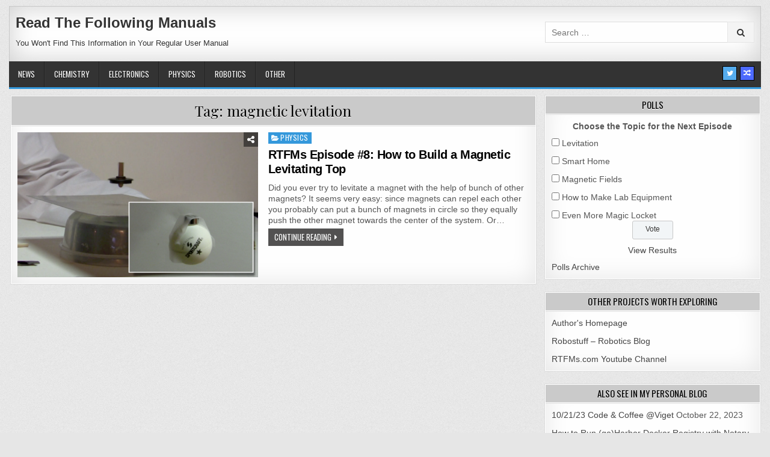

--- FILE ---
content_type: text/html; charset=UTF-8
request_url: https://rtfms.com/tag/magnetic-levitation
body_size: 49069
content:
<!DOCTYPE html><html lang="en-US"><head><meta charset="UTF-8"><meta name="viewport" content="width=device-width, initial-scale=1, maximum-scale=1"><script data-cfasync="false" id="ao_optimized_gfonts_config">WebFontConfig={google:{families:["Playfair Display:400,400i,700,700i","Domine:400,700","Oswald:400,700"] },classes:false, events:false, timeout:1500};</script><link rel="profile" href="http://gmpg.org/xfn/11"><link rel="pingback" href="https://rtfms.com/xmlrpc.php"><style media="all">@charset "UTF-8";.wp-block-archives{box-sizing:border-box}.wp-block-archives-dropdown label{display:block}.wp-block-avatar{line-height:0}.wp-block-avatar,.wp-block-avatar img{box-sizing:border-box}.wp-block-avatar.aligncenter{text-align:center}.wp-block-audio{box-sizing:border-box}.wp-block-audio figcaption{margin-bottom:1em;margin-top:.5em}.wp-block-audio audio{min-width:300px;width:100%}.wp-block-button__link{box-sizing:border-box;cursor:pointer;display:inline-block;text-align:center;word-break:break-word}.wp-block-button__link.aligncenter{text-align:center}.wp-block-button__link.alignright{text-align:right}:where(.wp-block-button__link){border-radius:9999px;box-shadow:none;padding:calc(.667em + 2px) calc(1.333em + 2px);text-decoration:none}.wp-block-button[style*=text-decoration] .wp-block-button__link{text-decoration:inherit}.wp-block-buttons>.wp-block-button.has-custom-width{max-width:none}.wp-block-buttons>.wp-block-button.has-custom-width .wp-block-button__link{width:100%}.wp-block-buttons>.wp-block-button.has-custom-font-size .wp-block-button__link{font-size:inherit}.wp-block-buttons>.wp-block-button.wp-block-button__width-25{width:calc(25% - var(--wp--style--block-gap, .5em)*.75)}.wp-block-buttons>.wp-block-button.wp-block-button__width-50{width:calc(50% - var(--wp--style--block-gap, .5em)*.5)}.wp-block-buttons>.wp-block-button.wp-block-button__width-75{width:calc(75% - var(--wp--style--block-gap, .5em)*.25)}.wp-block-buttons>.wp-block-button.wp-block-button__width-100{flex-basis:100%;width:100%}.wp-block-buttons.is-vertical>.wp-block-button.wp-block-button__width-25{width:25%}.wp-block-buttons.is-vertical>.wp-block-button.wp-block-button__width-50{width:50%}.wp-block-buttons.is-vertical>.wp-block-button.wp-block-button__width-75{width:75%}.wp-block-button.is-style-squared,.wp-block-button__link.wp-block-button.is-style-squared{border-radius:0}.wp-block-button.no-border-radius,.wp-block-button__link.no-border-radius{border-radius:0!important}.wp-block-button .wp-block-button__link.is-style-outline,.wp-block-button.is-style-outline>.wp-block-button__link{border:2px solid;padding:.667em 1.333em}.wp-block-button .wp-block-button__link.is-style-outline:not(.has-text-color),.wp-block-button.is-style-outline>.wp-block-button__link:not(.has-text-color){color:currentColor}.wp-block-button .wp-block-button__link.is-style-outline:not(.has-background),.wp-block-button.is-style-outline>.wp-block-button__link:not(.has-background){background-color:transparent;background-image:none}.wp-block-button .wp-block-button__link:where(.has-border-color){border-width:initial}.wp-block-button .wp-block-button__link:where([style*=border-top-color]){border-top-width:medium}.wp-block-button .wp-block-button__link:where([style*=border-right-color]){border-right-width:medium}.wp-block-button .wp-block-button__link:where([style*=border-bottom-color]){border-bottom-width:medium}.wp-block-button .wp-block-button__link:where([style*=border-left-color]){border-left-width:medium}.wp-block-button .wp-block-button__link:where([style*=border-style]){border-width:initial}.wp-block-button .wp-block-button__link:where([style*=border-top-style]){border-top-width:medium}.wp-block-button .wp-block-button__link:where([style*=border-right-style]){border-right-width:medium}.wp-block-button .wp-block-button__link:where([style*=border-bottom-style]){border-bottom-width:medium}.wp-block-button .wp-block-button__link:where([style*=border-left-style]){border-left-width:medium}.wp-block-buttons.is-vertical{flex-direction:column}.wp-block-buttons.is-vertical>.wp-block-button:last-child{margin-bottom:0}.wp-block-buttons>.wp-block-button{display:inline-block;margin:0}.wp-block-buttons.is-content-justification-left{justify-content:flex-start}.wp-block-buttons.is-content-justification-left.is-vertical{align-items:flex-start}.wp-block-buttons.is-content-justification-center{justify-content:center}.wp-block-buttons.is-content-justification-center.is-vertical{align-items:center}.wp-block-buttons.is-content-justification-right{justify-content:flex-end}.wp-block-buttons.is-content-justification-right.is-vertical{align-items:flex-end}.wp-block-buttons.is-content-justification-space-between{justify-content:space-between}.wp-block-buttons.aligncenter{text-align:center}.wp-block-buttons:not(.is-content-justification-space-between,.is-content-justification-right,.is-content-justification-left,.is-content-justification-center) .wp-block-button.aligncenter{margin-left:auto;margin-right:auto;width:100%}.wp-block-buttons[style*=text-decoration] .wp-block-button,.wp-block-buttons[style*=text-decoration] .wp-block-button__link{text-decoration:inherit}.wp-block-buttons.has-custom-font-size .wp-block-button__link{font-size:inherit}.wp-block-button.aligncenter,.wp-block-calendar{text-align:center}.wp-block-calendar td,.wp-block-calendar th{border:1px solid;padding:.25em}.wp-block-calendar th{font-weight:400}.wp-block-calendar caption{background-color:inherit}.wp-block-calendar table{border-collapse:collapse;width:100%}.wp-block-calendar table:where(:not(.has-text-color)){color:#40464d}.wp-block-calendar table:where(:not(.has-text-color)) td,.wp-block-calendar table:where(:not(.has-text-color)) th{border-color:#ddd}.wp-block-calendar table.has-background th{background-color:inherit}.wp-block-calendar table.has-text-color th{color:inherit}:where(.wp-block-calendar table:not(.has-background) th){background:#ddd}.wp-block-categories{box-sizing:border-box}.wp-block-categories.alignleft{margin-right:2em}.wp-block-categories.alignright{margin-left:2em}.wp-block-categories.wp-block-categories-dropdown.aligncenter{text-align:center}.wp-block-code{box-sizing:border-box}.wp-block-code code{display:block;font-family:inherit;overflow-wrap:break-word;white-space:pre-wrap}.wp-block-columns{align-items:normal!important;box-sizing:border-box;display:flex;flex-wrap:wrap!important}@media (min-width:782px){.wp-block-columns{flex-wrap:nowrap!important}}.wp-block-columns.are-vertically-aligned-top{align-items:flex-start}.wp-block-columns.are-vertically-aligned-center{align-items:center}.wp-block-columns.are-vertically-aligned-bottom{align-items:flex-end}@media (max-width:781px){.wp-block-columns:not(.is-not-stacked-on-mobile)>.wp-block-column{flex-basis:100%!important}}@media (min-width:782px){.wp-block-columns:not(.is-not-stacked-on-mobile)>.wp-block-column{flex-basis:0;flex-grow:1}.wp-block-columns:not(.is-not-stacked-on-mobile)>.wp-block-column[style*=flex-basis]{flex-grow:0}}.wp-block-columns.is-not-stacked-on-mobile{flex-wrap:nowrap!important}.wp-block-columns.is-not-stacked-on-mobile>.wp-block-column{flex-basis:0;flex-grow:1}.wp-block-columns.is-not-stacked-on-mobile>.wp-block-column[style*=flex-basis]{flex-grow:0}:where(.wp-block-columns){margin-bottom:1.75em}:where(.wp-block-columns.has-background){padding:1.25em 2.375em}.wp-block-column{flex-grow:1;min-width:0;overflow-wrap:break-word;word-break:break-word}.wp-block-column.is-vertically-aligned-top{align-self:flex-start}.wp-block-column.is-vertically-aligned-center{align-self:center}.wp-block-column.is-vertically-aligned-bottom{align-self:flex-end}.wp-block-column.is-vertically-aligned-stretch{align-self:stretch}.wp-block-column.is-vertically-aligned-bottom,.wp-block-column.is-vertically-aligned-center,.wp-block-column.is-vertically-aligned-top{width:100%}.wp-block-post-comments{box-sizing:border-box}.wp-block-post-comments .alignleft{float:left}.wp-block-post-comments .alignright{float:right}.wp-block-post-comments .navigation:after{clear:both;content:"";display:table}.wp-block-post-comments .commentlist{clear:both;list-style:none;margin:0;padding:0}.wp-block-post-comments .commentlist .comment{min-height:2.25em;padding-left:3.25em}.wp-block-post-comments .commentlist .comment p{font-size:1em;line-height:1.8;margin:1em 0}.wp-block-post-comments .commentlist .children{list-style:none;margin:0;padding:0}.wp-block-post-comments .comment-author{line-height:1.5}.wp-block-post-comments .comment-author .avatar{border-radius:1.5em;display:block;float:left;height:2.5em;margin-right:.75em;margin-top:.5em;width:2.5em}.wp-block-post-comments .comment-author cite{font-style:normal}.wp-block-post-comments .comment-meta{font-size:.875em;line-height:1.5}.wp-block-post-comments .comment-meta b{font-weight:400}.wp-block-post-comments .comment-meta .comment-awaiting-moderation{display:block;margin-bottom:1em;margin-top:1em}.wp-block-post-comments .comment-body .commentmetadata{font-size:.875em}.wp-block-post-comments .comment-form-author label,.wp-block-post-comments .comment-form-comment label,.wp-block-post-comments .comment-form-email label,.wp-block-post-comments .comment-form-url label{display:block;margin-bottom:.25em}.wp-block-post-comments .comment-form input:not([type=submit]):not([type=checkbox]),.wp-block-post-comments .comment-form textarea{box-sizing:border-box;display:block;width:100%}.wp-block-post-comments .comment-form-cookies-consent{display:flex;gap:.25em}.wp-block-post-comments .comment-form-cookies-consent #wp-comment-cookies-consent{margin-top:.35em}.wp-block-post-comments .comment-reply-title{margin-bottom:0}.wp-block-post-comments .comment-reply-title :where(small){font-size:var(--wp--preset--font-size--medium,smaller);margin-left:.5em}.wp-block-post-comments .reply{font-size:.875em;margin-bottom:1.4em}.wp-block-post-comments input:not([type=submit]),.wp-block-post-comments textarea{border:1px solid #949494;font-family:inherit;font-size:1em}.wp-block-post-comments input:not([type=submit]):not([type=checkbox]),.wp-block-post-comments textarea{padding:calc(.667em + 2px)}:where(.wp-block-post-comments input[type=submit]){border:none}.wp-block-comments-pagination>.wp-block-comments-pagination-next,.wp-block-comments-pagination>.wp-block-comments-pagination-numbers,.wp-block-comments-pagination>.wp-block-comments-pagination-previous{margin-bottom:.5em;margin-right:.5em}.wp-block-comments-pagination>.wp-block-comments-pagination-next:last-child,.wp-block-comments-pagination>.wp-block-comments-pagination-numbers:last-child,.wp-block-comments-pagination>.wp-block-comments-pagination-previous:last-child{margin-right:0}.wp-block-comments-pagination .wp-block-comments-pagination-previous-arrow{display:inline-block;margin-right:1ch}.wp-block-comments-pagination .wp-block-comments-pagination-previous-arrow:not(.is-arrow-chevron){transform:scaleX(1)}.wp-block-comments-pagination .wp-block-comments-pagination-next-arrow{display:inline-block;margin-left:1ch}.wp-block-comments-pagination .wp-block-comments-pagination-next-arrow:not(.is-arrow-chevron){transform:scaleX(1)}.wp-block-comments-pagination.aligncenter{justify-content:center}.wp-block-comment-template{box-sizing:border-box;list-style:none;margin-bottom:0;max-width:100%;padding:0}.wp-block-comment-template li{clear:both}.wp-block-comment-template ol{list-style:none;margin-bottom:0;max-width:100%;padding-left:2rem}.wp-block-comment-template.alignleft{float:left}.wp-block-comment-template.aligncenter{margin-left:auto;margin-right:auto;width:-moz-fit-content;width:fit-content}.wp-block-comment-template.alignright{float:right}.wp-block-cover,.wp-block-cover-image{align-items:center;background-position:50%;box-sizing:border-box;display:flex;justify-content:center;min-height:430px;overflow:hidden;overflow:clip;padding:1em;position:relative}.wp-block-cover .has-background-dim:not([class*=-background-color]),.wp-block-cover-image .has-background-dim:not([class*=-background-color]),.wp-block-cover-image.has-background-dim:not([class*=-background-color]),.wp-block-cover.has-background-dim:not([class*=-background-color]){background-color:#000}.wp-block-cover .has-background-dim.has-background-gradient,.wp-block-cover-image .has-background-dim.has-background-gradient{background-color:transparent}.wp-block-cover-image.has-background-dim:before,.wp-block-cover.has-background-dim:before{background-color:inherit;content:""}.wp-block-cover .wp-block-cover__background,.wp-block-cover .wp-block-cover__gradient-background,.wp-block-cover-image .wp-block-cover__background,.wp-block-cover-image .wp-block-cover__gradient-background,.wp-block-cover-image.has-background-dim:not(.has-background-gradient):before,.wp-block-cover.has-background-dim:not(.has-background-gradient):before{bottom:0;left:0;opacity:.5;position:absolute;right:0;top:0;z-index:1}.wp-block-cover-image.has-background-dim.has-background-dim-10 .wp-block-cover__background,.wp-block-cover-image.has-background-dim.has-background-dim-10 .wp-block-cover__gradient-background,.wp-block-cover-image.has-background-dim.has-background-dim-10:not(.has-background-gradient):before,.wp-block-cover.has-background-dim.has-background-dim-10 .wp-block-cover__background,.wp-block-cover.has-background-dim.has-background-dim-10 .wp-block-cover__gradient-background,.wp-block-cover.has-background-dim.has-background-dim-10:not(.has-background-gradient):before{opacity:.1}.wp-block-cover-image.has-background-dim.has-background-dim-20 .wp-block-cover__background,.wp-block-cover-image.has-background-dim.has-background-dim-20 .wp-block-cover__gradient-background,.wp-block-cover-image.has-background-dim.has-background-dim-20:not(.has-background-gradient):before,.wp-block-cover.has-background-dim.has-background-dim-20 .wp-block-cover__background,.wp-block-cover.has-background-dim.has-background-dim-20 .wp-block-cover__gradient-background,.wp-block-cover.has-background-dim.has-background-dim-20:not(.has-background-gradient):before{opacity:.2}.wp-block-cover-image.has-background-dim.has-background-dim-30 .wp-block-cover__background,.wp-block-cover-image.has-background-dim.has-background-dim-30 .wp-block-cover__gradient-background,.wp-block-cover-image.has-background-dim.has-background-dim-30:not(.has-background-gradient):before,.wp-block-cover.has-background-dim.has-background-dim-30 .wp-block-cover__background,.wp-block-cover.has-background-dim.has-background-dim-30 .wp-block-cover__gradient-background,.wp-block-cover.has-background-dim.has-background-dim-30:not(.has-background-gradient):before{opacity:.3}.wp-block-cover-image.has-background-dim.has-background-dim-40 .wp-block-cover__background,.wp-block-cover-image.has-background-dim.has-background-dim-40 .wp-block-cover__gradient-background,.wp-block-cover-image.has-background-dim.has-background-dim-40:not(.has-background-gradient):before,.wp-block-cover.has-background-dim.has-background-dim-40 .wp-block-cover__background,.wp-block-cover.has-background-dim.has-background-dim-40 .wp-block-cover__gradient-background,.wp-block-cover.has-background-dim.has-background-dim-40:not(.has-background-gradient):before{opacity:.4}.wp-block-cover-image.has-background-dim.has-background-dim-50 .wp-block-cover__background,.wp-block-cover-image.has-background-dim.has-background-dim-50 .wp-block-cover__gradient-background,.wp-block-cover-image.has-background-dim.has-background-dim-50:not(.has-background-gradient):before,.wp-block-cover.has-background-dim.has-background-dim-50 .wp-block-cover__background,.wp-block-cover.has-background-dim.has-background-dim-50 .wp-block-cover__gradient-background,.wp-block-cover.has-background-dim.has-background-dim-50:not(.has-background-gradient):before{opacity:.5}.wp-block-cover-image.has-background-dim.has-background-dim-60 .wp-block-cover__background,.wp-block-cover-image.has-background-dim.has-background-dim-60 .wp-block-cover__gradient-background,.wp-block-cover-image.has-background-dim.has-background-dim-60:not(.has-background-gradient):before,.wp-block-cover.has-background-dim.has-background-dim-60 .wp-block-cover__background,.wp-block-cover.has-background-dim.has-background-dim-60 .wp-block-cover__gradient-background,.wp-block-cover.has-background-dim.has-background-dim-60:not(.has-background-gradient):before{opacity:.6}.wp-block-cover-image.has-background-dim.has-background-dim-70 .wp-block-cover__background,.wp-block-cover-image.has-background-dim.has-background-dim-70 .wp-block-cover__gradient-background,.wp-block-cover-image.has-background-dim.has-background-dim-70:not(.has-background-gradient):before,.wp-block-cover.has-background-dim.has-background-dim-70 .wp-block-cover__background,.wp-block-cover.has-background-dim.has-background-dim-70 .wp-block-cover__gradient-background,.wp-block-cover.has-background-dim.has-background-dim-70:not(.has-background-gradient):before{opacity:.7}.wp-block-cover-image.has-background-dim.has-background-dim-80 .wp-block-cover__background,.wp-block-cover-image.has-background-dim.has-background-dim-80 .wp-block-cover__gradient-background,.wp-block-cover-image.has-background-dim.has-background-dim-80:not(.has-background-gradient):before,.wp-block-cover.has-background-dim.has-background-dim-80 .wp-block-cover__background,.wp-block-cover.has-background-dim.has-background-dim-80 .wp-block-cover__gradient-background,.wp-block-cover.has-background-dim.has-background-dim-80:not(.has-background-gradient):before{opacity:.8}.wp-block-cover-image.has-background-dim.has-background-dim-90 .wp-block-cover__background,.wp-block-cover-image.has-background-dim.has-background-dim-90 .wp-block-cover__gradient-background,.wp-block-cover-image.has-background-dim.has-background-dim-90:not(.has-background-gradient):before,.wp-block-cover.has-background-dim.has-background-dim-90 .wp-block-cover__background,.wp-block-cover.has-background-dim.has-background-dim-90 .wp-block-cover__gradient-background,.wp-block-cover.has-background-dim.has-background-dim-90:not(.has-background-gradient):before{opacity:.9}.wp-block-cover-image.has-background-dim.has-background-dim-100 .wp-block-cover__background,.wp-block-cover-image.has-background-dim.has-background-dim-100 .wp-block-cover__gradient-background,.wp-block-cover-image.has-background-dim.has-background-dim-100:not(.has-background-gradient):before,.wp-block-cover.has-background-dim.has-background-dim-100 .wp-block-cover__background,.wp-block-cover.has-background-dim.has-background-dim-100 .wp-block-cover__gradient-background,.wp-block-cover.has-background-dim.has-background-dim-100:not(.has-background-gradient):before{opacity:1}.wp-block-cover .wp-block-cover__background.has-background-dim.has-background-dim-0,.wp-block-cover .wp-block-cover__gradient-background.has-background-dim.has-background-dim-0,.wp-block-cover-image .wp-block-cover__background.has-background-dim.has-background-dim-0,.wp-block-cover-image .wp-block-cover__gradient-background.has-background-dim.has-background-dim-0{opacity:0}.wp-block-cover .wp-block-cover__background.has-background-dim.has-background-dim-10,.wp-block-cover .wp-block-cover__gradient-background.has-background-dim.has-background-dim-10,.wp-block-cover-image .wp-block-cover__background.has-background-dim.has-background-dim-10,.wp-block-cover-image .wp-block-cover__gradient-background.has-background-dim.has-background-dim-10{opacity:.1}.wp-block-cover .wp-block-cover__background.has-background-dim.has-background-dim-20,.wp-block-cover .wp-block-cover__gradient-background.has-background-dim.has-background-dim-20,.wp-block-cover-image .wp-block-cover__background.has-background-dim.has-background-dim-20,.wp-block-cover-image .wp-block-cover__gradient-background.has-background-dim.has-background-dim-20{opacity:.2}.wp-block-cover .wp-block-cover__background.has-background-dim.has-background-dim-30,.wp-block-cover .wp-block-cover__gradient-background.has-background-dim.has-background-dim-30,.wp-block-cover-image .wp-block-cover__background.has-background-dim.has-background-dim-30,.wp-block-cover-image .wp-block-cover__gradient-background.has-background-dim.has-background-dim-30{opacity:.3}.wp-block-cover .wp-block-cover__background.has-background-dim.has-background-dim-40,.wp-block-cover .wp-block-cover__gradient-background.has-background-dim.has-background-dim-40,.wp-block-cover-image .wp-block-cover__background.has-background-dim.has-background-dim-40,.wp-block-cover-image .wp-block-cover__gradient-background.has-background-dim.has-background-dim-40{opacity:.4}.wp-block-cover .wp-block-cover__background.has-background-dim.has-background-dim-50,.wp-block-cover .wp-block-cover__gradient-background.has-background-dim.has-background-dim-50,.wp-block-cover-image .wp-block-cover__background.has-background-dim.has-background-dim-50,.wp-block-cover-image .wp-block-cover__gradient-background.has-background-dim.has-background-dim-50{opacity:.5}.wp-block-cover .wp-block-cover__background.has-background-dim.has-background-dim-60,.wp-block-cover .wp-block-cover__gradient-background.has-background-dim.has-background-dim-60,.wp-block-cover-image .wp-block-cover__background.has-background-dim.has-background-dim-60,.wp-block-cover-image .wp-block-cover__gradient-background.has-background-dim.has-background-dim-60{opacity:.6}.wp-block-cover .wp-block-cover__background.has-background-dim.has-background-dim-70,.wp-block-cover .wp-block-cover__gradient-background.has-background-dim.has-background-dim-70,.wp-block-cover-image .wp-block-cover__background.has-background-dim.has-background-dim-70,.wp-block-cover-image .wp-block-cover__gradient-background.has-background-dim.has-background-dim-70{opacity:.7}.wp-block-cover .wp-block-cover__background.has-background-dim.has-background-dim-80,.wp-block-cover .wp-block-cover__gradient-background.has-background-dim.has-background-dim-80,.wp-block-cover-image .wp-block-cover__background.has-background-dim.has-background-dim-80,.wp-block-cover-image .wp-block-cover__gradient-background.has-background-dim.has-background-dim-80{opacity:.8}.wp-block-cover .wp-block-cover__background.has-background-dim.has-background-dim-90,.wp-block-cover .wp-block-cover__gradient-background.has-background-dim.has-background-dim-90,.wp-block-cover-image .wp-block-cover__background.has-background-dim.has-background-dim-90,.wp-block-cover-image .wp-block-cover__gradient-background.has-background-dim.has-background-dim-90{opacity:.9}.wp-block-cover .wp-block-cover__background.has-background-dim.has-background-dim-100,.wp-block-cover .wp-block-cover__gradient-background.has-background-dim.has-background-dim-100,.wp-block-cover-image .wp-block-cover__background.has-background-dim.has-background-dim-100,.wp-block-cover-image .wp-block-cover__gradient-background.has-background-dim.has-background-dim-100{opacity:1}.wp-block-cover-image.alignleft,.wp-block-cover-image.alignright,.wp-block-cover.alignleft,.wp-block-cover.alignright{max-width:420px;width:100%}.wp-block-cover-image:after,.wp-block-cover:after{content:"";display:block;font-size:0;min-height:inherit}@supports (position:sticky){.wp-block-cover-image:after,.wp-block-cover:after{content:none}}.wp-block-cover-image.aligncenter,.wp-block-cover-image.alignleft,.wp-block-cover-image.alignright,.wp-block-cover.aligncenter,.wp-block-cover.alignleft,.wp-block-cover.alignright{display:flex}.wp-block-cover .wp-block-cover__inner-container,.wp-block-cover-image .wp-block-cover__inner-container{color:inherit;width:100%;z-index:1}.wp-block-cover h1:not(.has-text-color),.wp-block-cover h2:not(.has-text-color),.wp-block-cover h3:not(.has-text-color),.wp-block-cover h4:not(.has-text-color),.wp-block-cover h5:not(.has-text-color),.wp-block-cover h6:not(.has-text-color),.wp-block-cover p:not(.has-text-color),.wp-block-cover-image h1:not(.has-text-color),.wp-block-cover-image h2:not(.has-text-color),.wp-block-cover-image h3:not(.has-text-color),.wp-block-cover-image h4:not(.has-text-color),.wp-block-cover-image h5:not(.has-text-color),.wp-block-cover-image h6:not(.has-text-color),.wp-block-cover-image p:not(.has-text-color){color:inherit}.wp-block-cover-image.is-position-top-left,.wp-block-cover.is-position-top-left{align-items:flex-start;justify-content:flex-start}.wp-block-cover-image.is-position-top-center,.wp-block-cover.is-position-top-center{align-items:flex-start;justify-content:center}.wp-block-cover-image.is-position-top-right,.wp-block-cover.is-position-top-right{align-items:flex-start;justify-content:flex-end}.wp-block-cover-image.is-position-center-left,.wp-block-cover.is-position-center-left{align-items:center;justify-content:flex-start}.wp-block-cover-image.is-position-center-center,.wp-block-cover.is-position-center-center{align-items:center;justify-content:center}.wp-block-cover-image.is-position-center-right,.wp-block-cover.is-position-center-right{align-items:center;justify-content:flex-end}.wp-block-cover-image.is-position-bottom-left,.wp-block-cover.is-position-bottom-left{align-items:flex-end;justify-content:flex-start}.wp-block-cover-image.is-position-bottom-center,.wp-block-cover.is-position-bottom-center{align-items:flex-end;justify-content:center}.wp-block-cover-image.is-position-bottom-right,.wp-block-cover.is-position-bottom-right{align-items:flex-end;justify-content:flex-end}.wp-block-cover-image.has-custom-content-position.has-custom-content-position .wp-block-cover__inner-container,.wp-block-cover.has-custom-content-position.has-custom-content-position .wp-block-cover__inner-container{margin:0}.wp-block-cover-image.has-custom-content-position.has-custom-content-position.is-position-bottom-left .wp-block-cover__inner-container,.wp-block-cover-image.has-custom-content-position.has-custom-content-position.is-position-bottom-right .wp-block-cover__inner-container,.wp-block-cover-image.has-custom-content-position.has-custom-content-position.is-position-center-left .wp-block-cover__inner-container,.wp-block-cover-image.has-custom-content-position.has-custom-content-position.is-position-center-right .wp-block-cover__inner-container,.wp-block-cover-image.has-custom-content-position.has-custom-content-position.is-position-top-left .wp-block-cover__inner-container,.wp-block-cover-image.has-custom-content-position.has-custom-content-position.is-position-top-right .wp-block-cover__inner-container,.wp-block-cover.has-custom-content-position.has-custom-content-position.is-position-bottom-left .wp-block-cover__inner-container,.wp-block-cover.has-custom-content-position.has-custom-content-position.is-position-bottom-right .wp-block-cover__inner-container,.wp-block-cover.has-custom-content-position.has-custom-content-position.is-position-center-left .wp-block-cover__inner-container,.wp-block-cover.has-custom-content-position.has-custom-content-position.is-position-center-right .wp-block-cover__inner-container,.wp-block-cover.has-custom-content-position.has-custom-content-position.is-position-top-left .wp-block-cover__inner-container,.wp-block-cover.has-custom-content-position.has-custom-content-position.is-position-top-right .wp-block-cover__inner-container{margin:0;width:auto}.wp-block-cover .wp-block-cover__image-background,.wp-block-cover video.wp-block-cover__video-background,.wp-block-cover-image .wp-block-cover__image-background,.wp-block-cover-image video.wp-block-cover__video-background{border:none;bottom:0;box-shadow:none;height:100%;left:0;margin:0;max-height:none;max-width:none;object-fit:cover;outline:none;padding:0;position:absolute;right:0;top:0;width:100%}.wp-block-cover-image.has-parallax,.wp-block-cover.has-parallax,.wp-block-cover__image-background.has-parallax,video.wp-block-cover__video-background.has-parallax{background-attachment:fixed;background-repeat:no-repeat;background-size:cover}@supports (-webkit-touch-callout:inherit){.wp-block-cover-image.has-parallax,.wp-block-cover.has-parallax,.wp-block-cover__image-background.has-parallax,video.wp-block-cover__video-background.has-parallax{background-attachment:scroll}}@media (prefers-reduced-motion:reduce){.wp-block-cover-image.has-parallax,.wp-block-cover.has-parallax,.wp-block-cover__image-background.has-parallax,video.wp-block-cover__video-background.has-parallax{background-attachment:scroll}}.wp-block-cover-image.is-repeated,.wp-block-cover.is-repeated,.wp-block-cover__image-background.is-repeated,video.wp-block-cover__video-background.is-repeated{background-repeat:repeat;background-size:auto}.wp-block-cover__image-background,.wp-block-cover__video-background{z-index:0}.wp-block-cover-image-text,.wp-block-cover-image-text a,.wp-block-cover-image-text a:active,.wp-block-cover-image-text a:focus,.wp-block-cover-image-text a:hover,.wp-block-cover-text,.wp-block-cover-text a,.wp-block-cover-text a:active,.wp-block-cover-text a:focus,.wp-block-cover-text a:hover,section.wp-block-cover-image h2,section.wp-block-cover-image h2 a,section.wp-block-cover-image h2 a:active,section.wp-block-cover-image h2 a:focus,section.wp-block-cover-image h2 a:hover{color:#fff}.wp-block-cover-image .wp-block-cover.has-left-content{justify-content:flex-start}.wp-block-cover-image .wp-block-cover.has-right-content{justify-content:flex-end}.wp-block-cover-image.has-left-content .wp-block-cover-image-text,.wp-block-cover.has-left-content .wp-block-cover-text,section.wp-block-cover-image.has-left-content>h2{margin-left:0;text-align:left}.wp-block-cover-image.has-right-content .wp-block-cover-image-text,.wp-block-cover.has-right-content .wp-block-cover-text,section.wp-block-cover-image.has-right-content>h2{margin-right:0;text-align:right}.wp-block-cover .wp-block-cover-text,.wp-block-cover-image .wp-block-cover-image-text,section.wp-block-cover-image>h2{font-size:2em;line-height:1.25;margin-bottom:0;max-width:840px;padding:.44em;text-align:center;z-index:1}:where(.wp-block-cover-image:not(.has-text-color)),:where(.wp-block-cover:not(.has-text-color)){color:#fff}:where(.wp-block-cover-image.is-light:not(.has-text-color)),:where(.wp-block-cover.is-light:not(.has-text-color)){color:#000}.wp-block-details{box-sizing:border-box;overflow:hidden}.wp-block-details summary{cursor:pointer}.wp-block-embed.alignleft,.wp-block-embed.alignright,.wp-block[data-align=left]>[data-type="core/embed"],.wp-block[data-align=right]>[data-type="core/embed"]{max-width:360px;width:100%}.wp-block-embed.alignleft .wp-block-embed__wrapper,.wp-block-embed.alignright .wp-block-embed__wrapper,.wp-block[data-align=left]>[data-type="core/embed"] .wp-block-embed__wrapper,.wp-block[data-align=right]>[data-type="core/embed"] .wp-block-embed__wrapper{min-width:280px}.wp-block-cover .wp-block-embed{min-height:240px;min-width:320px}.wp-block-embed{overflow-wrap:break-word}.wp-block-embed figcaption{margin-bottom:1em;margin-top:.5em}.wp-block-embed iframe{max-width:100%}.wp-block-embed__wrapper{position:relative}.wp-embed-responsive .wp-has-aspect-ratio .wp-block-embed__wrapper:before{content:"";display:block;padding-top:50%}.wp-embed-responsive .wp-has-aspect-ratio iframe{bottom:0;height:100%;left:0;position:absolute;right:0;top:0;width:100%}.wp-embed-responsive .wp-embed-aspect-21-9 .wp-block-embed__wrapper:before{padding-top:42.85%}.wp-embed-responsive .wp-embed-aspect-18-9 .wp-block-embed__wrapper:before{padding-top:50%}.wp-embed-responsive .wp-embed-aspect-16-9 .wp-block-embed__wrapper:before{padding-top:56.25%}.wp-embed-responsive .wp-embed-aspect-4-3 .wp-block-embed__wrapper:before{padding-top:75%}.wp-embed-responsive .wp-embed-aspect-1-1 .wp-block-embed__wrapper:before{padding-top:100%}.wp-embed-responsive .wp-embed-aspect-9-16 .wp-block-embed__wrapper:before{padding-top:177.77%}.wp-embed-responsive .wp-embed-aspect-1-2 .wp-block-embed__wrapper:before{padding-top:200%}.wp-block-file{box-sizing:border-box}.wp-block-file:not(.wp-element-button){font-size:.8em}.wp-block-file.aligncenter{text-align:center}.wp-block-file.alignright{text-align:right}.wp-block-file *+.wp-block-file__button{margin-left:.75em}:where(.wp-block-file){margin-bottom:1.5em}.wp-block-file__embed{margin-bottom:1em}:where(.wp-block-file__button){border-radius:2em;display:inline-block;padding:.5em 1em}:where(.wp-block-file__button):is(a):active,:where(.wp-block-file__button):is(a):focus,:where(.wp-block-file__button):is(a):hover,:where(.wp-block-file__button):is(a):visited{box-shadow:none;color:#fff;opacity:.85;text-decoration:none}.blocks-gallery-grid:not(.has-nested-images),.wp-block-gallery:not(.has-nested-images){display:flex;flex-wrap:wrap;list-style-type:none;margin:0;padding:0}.blocks-gallery-grid:not(.has-nested-images) .blocks-gallery-image,.blocks-gallery-grid:not(.has-nested-images) .blocks-gallery-item,.wp-block-gallery:not(.has-nested-images) .blocks-gallery-image,.wp-block-gallery:not(.has-nested-images) .blocks-gallery-item{display:flex;flex-direction:column;flex-grow:1;justify-content:center;margin:0 1em 1em 0;position:relative;width:calc(50% - 1em)}.blocks-gallery-grid:not(.has-nested-images) .blocks-gallery-image:nth-of-type(2n),.blocks-gallery-grid:not(.has-nested-images) .blocks-gallery-item:nth-of-type(2n),.wp-block-gallery:not(.has-nested-images) .blocks-gallery-image:nth-of-type(2n),.wp-block-gallery:not(.has-nested-images) .blocks-gallery-item:nth-of-type(2n){margin-right:0}.blocks-gallery-grid:not(.has-nested-images) .blocks-gallery-image figure,.blocks-gallery-grid:not(.has-nested-images) .blocks-gallery-item figure,.wp-block-gallery:not(.has-nested-images) .blocks-gallery-image figure,.wp-block-gallery:not(.has-nested-images) .blocks-gallery-item figure{align-items:flex-end;display:flex;height:100%;justify-content:flex-start;margin:0}.blocks-gallery-grid:not(.has-nested-images) .blocks-gallery-image img,.blocks-gallery-grid:not(.has-nested-images) .blocks-gallery-item img,.wp-block-gallery:not(.has-nested-images) .blocks-gallery-image img,.wp-block-gallery:not(.has-nested-images) .blocks-gallery-item img{display:block;height:auto;max-width:100%;width:auto}.blocks-gallery-grid:not(.has-nested-images) .blocks-gallery-image figcaption,.blocks-gallery-grid:not(.has-nested-images) .blocks-gallery-item figcaption,.wp-block-gallery:not(.has-nested-images) .blocks-gallery-image figcaption,.wp-block-gallery:not(.has-nested-images) .blocks-gallery-item figcaption{background:linear-gradient(0deg,rgba(0,0,0,.7),rgba(0,0,0,.3) 70%,transparent);bottom:0;box-sizing:border-box;color:#fff;font-size:.8em;margin:0;max-height:100%;overflow:auto;padding:3em .77em .7em;position:absolute;text-align:center;width:100%;z-index:2}.blocks-gallery-grid:not(.has-nested-images) .blocks-gallery-image figcaption img,.blocks-gallery-grid:not(.has-nested-images) .blocks-gallery-item figcaption img,.wp-block-gallery:not(.has-nested-images) .blocks-gallery-image figcaption img,.wp-block-gallery:not(.has-nested-images) .blocks-gallery-item figcaption img{display:inline}.blocks-gallery-grid:not(.has-nested-images) figcaption,.wp-block-gallery:not(.has-nested-images) figcaption{flex-grow:1}.blocks-gallery-grid:not(.has-nested-images).is-cropped .blocks-gallery-image a,.blocks-gallery-grid:not(.has-nested-images).is-cropped .blocks-gallery-image img,.blocks-gallery-grid:not(.has-nested-images).is-cropped .blocks-gallery-item a,.blocks-gallery-grid:not(.has-nested-images).is-cropped .blocks-gallery-item img,.wp-block-gallery:not(.has-nested-images).is-cropped .blocks-gallery-image a,.wp-block-gallery:not(.has-nested-images).is-cropped .blocks-gallery-image img,.wp-block-gallery:not(.has-nested-images).is-cropped .blocks-gallery-item a,.wp-block-gallery:not(.has-nested-images).is-cropped .blocks-gallery-item img{flex:1;height:100%;object-fit:cover;width:100%}.blocks-gallery-grid:not(.has-nested-images).columns-1 .blocks-gallery-image,.blocks-gallery-grid:not(.has-nested-images).columns-1 .blocks-gallery-item,.wp-block-gallery:not(.has-nested-images).columns-1 .blocks-gallery-image,.wp-block-gallery:not(.has-nested-images).columns-1 .blocks-gallery-item{margin-right:0;width:100%}@media (min-width:600px){.blocks-gallery-grid:not(.has-nested-images).columns-3 .blocks-gallery-image,.blocks-gallery-grid:not(.has-nested-images).columns-3 .blocks-gallery-item,.wp-block-gallery:not(.has-nested-images).columns-3 .blocks-gallery-image,.wp-block-gallery:not(.has-nested-images).columns-3 .blocks-gallery-item{margin-right:1em;width:calc(33.33333% - .66667em)}.blocks-gallery-grid:not(.has-nested-images).columns-4 .blocks-gallery-image,.blocks-gallery-grid:not(.has-nested-images).columns-4 .blocks-gallery-item,.wp-block-gallery:not(.has-nested-images).columns-4 .blocks-gallery-image,.wp-block-gallery:not(.has-nested-images).columns-4 .blocks-gallery-item{margin-right:1em;width:calc(25% - .75em)}.blocks-gallery-grid:not(.has-nested-images).columns-5 .blocks-gallery-image,.blocks-gallery-grid:not(.has-nested-images).columns-5 .blocks-gallery-item,.wp-block-gallery:not(.has-nested-images).columns-5 .blocks-gallery-image,.wp-block-gallery:not(.has-nested-images).columns-5 .blocks-gallery-item{margin-right:1em;width:calc(20% - .8em)}.blocks-gallery-grid:not(.has-nested-images).columns-6 .blocks-gallery-image,.blocks-gallery-grid:not(.has-nested-images).columns-6 .blocks-gallery-item,.wp-block-gallery:not(.has-nested-images).columns-6 .blocks-gallery-image,.wp-block-gallery:not(.has-nested-images).columns-6 .blocks-gallery-item{margin-right:1em;width:calc(16.66667% - .83333em)}.blocks-gallery-grid:not(.has-nested-images).columns-7 .blocks-gallery-image,.blocks-gallery-grid:not(.has-nested-images).columns-7 .blocks-gallery-item,.wp-block-gallery:not(.has-nested-images).columns-7 .blocks-gallery-image,.wp-block-gallery:not(.has-nested-images).columns-7 .blocks-gallery-item{margin-right:1em;width:calc(14.28571% - .85714em)}.blocks-gallery-grid:not(.has-nested-images).columns-8 .blocks-gallery-image,.blocks-gallery-grid:not(.has-nested-images).columns-8 .blocks-gallery-item,.wp-block-gallery:not(.has-nested-images).columns-8 .blocks-gallery-image,.wp-block-gallery:not(.has-nested-images).columns-8 .blocks-gallery-item{margin-right:1em;width:calc(12.5% - .875em)}.blocks-gallery-grid:not(.has-nested-images).columns-1 .blocks-gallery-image:nth-of-type(1n),.blocks-gallery-grid:not(.has-nested-images).columns-1 .blocks-gallery-item:nth-of-type(1n),.blocks-gallery-grid:not(.has-nested-images).columns-2 .blocks-gallery-image:nth-of-type(2n),.blocks-gallery-grid:not(.has-nested-images).columns-2 .blocks-gallery-item:nth-of-type(2n),.blocks-gallery-grid:not(.has-nested-images).columns-3 .blocks-gallery-image:nth-of-type(3n),.blocks-gallery-grid:not(.has-nested-images).columns-3 .blocks-gallery-item:nth-of-type(3n),.blocks-gallery-grid:not(.has-nested-images).columns-4 .blocks-gallery-image:nth-of-type(4n),.blocks-gallery-grid:not(.has-nested-images).columns-4 .blocks-gallery-item:nth-of-type(4n),.blocks-gallery-grid:not(.has-nested-images).columns-5 .blocks-gallery-image:nth-of-type(5n),.blocks-gallery-grid:not(.has-nested-images).columns-5 .blocks-gallery-item:nth-of-type(5n),.blocks-gallery-grid:not(.has-nested-images).columns-6 .blocks-gallery-image:nth-of-type(6n),.blocks-gallery-grid:not(.has-nested-images).columns-6 .blocks-gallery-item:nth-of-type(6n),.blocks-gallery-grid:not(.has-nested-images).columns-7 .blocks-gallery-image:nth-of-type(7n),.blocks-gallery-grid:not(.has-nested-images).columns-7 .blocks-gallery-item:nth-of-type(7n),.blocks-gallery-grid:not(.has-nested-images).columns-8 .blocks-gallery-image:nth-of-type(8n),.blocks-gallery-grid:not(.has-nested-images).columns-8 .blocks-gallery-item:nth-of-type(8n),.wp-block-gallery:not(.has-nested-images).columns-1 .blocks-gallery-image:nth-of-type(1n),.wp-block-gallery:not(.has-nested-images).columns-1 .blocks-gallery-item:nth-of-type(1n),.wp-block-gallery:not(.has-nested-images).columns-2 .blocks-gallery-image:nth-of-type(2n),.wp-block-gallery:not(.has-nested-images).columns-2 .blocks-gallery-item:nth-of-type(2n),.wp-block-gallery:not(.has-nested-images).columns-3 .blocks-gallery-image:nth-of-type(3n),.wp-block-gallery:not(.has-nested-images).columns-3 .blocks-gallery-item:nth-of-type(3n),.wp-block-gallery:not(.has-nested-images).columns-4 .blocks-gallery-image:nth-of-type(4n),.wp-block-gallery:not(.has-nested-images).columns-4 .blocks-gallery-item:nth-of-type(4n),.wp-block-gallery:not(.has-nested-images).columns-5 .blocks-gallery-image:nth-of-type(5n),.wp-block-gallery:not(.has-nested-images).columns-5 .blocks-gallery-item:nth-of-type(5n),.wp-block-gallery:not(.has-nested-images).columns-6 .blocks-gallery-image:nth-of-type(6n),.wp-block-gallery:not(.has-nested-images).columns-6 .blocks-gallery-item:nth-of-type(6n),.wp-block-gallery:not(.has-nested-images).columns-7 .blocks-gallery-image:nth-of-type(7n),.wp-block-gallery:not(.has-nested-images).columns-7 .blocks-gallery-item:nth-of-type(7n),.wp-block-gallery:not(.has-nested-images).columns-8 .blocks-gallery-image:nth-of-type(8n),.wp-block-gallery:not(.has-nested-images).columns-8 .blocks-gallery-item:nth-of-type(8n){margin-right:0}}.blocks-gallery-grid:not(.has-nested-images) .blocks-gallery-image:last-child,.blocks-gallery-grid:not(.has-nested-images) .blocks-gallery-item:last-child,.wp-block-gallery:not(.has-nested-images) .blocks-gallery-image:last-child,.wp-block-gallery:not(.has-nested-images) .blocks-gallery-item:last-child{margin-right:0}.blocks-gallery-grid:not(.has-nested-images).alignleft,.blocks-gallery-grid:not(.has-nested-images).alignright,.wp-block-gallery:not(.has-nested-images).alignleft,.wp-block-gallery:not(.has-nested-images).alignright{max-width:420px;width:100%}.blocks-gallery-grid:not(.has-nested-images).aligncenter .blocks-gallery-item figure,.wp-block-gallery:not(.has-nested-images).aligncenter .blocks-gallery-item figure{justify-content:center}.wp-block-gallery:not(.is-cropped) .blocks-gallery-item{align-self:flex-start}figure.wp-block-gallery.has-nested-images{align-items:normal}.wp-block-gallery.has-nested-images figure.wp-block-image:not(#individual-image){margin:0;width:calc(50% - var(--wp--style--unstable-gallery-gap, 16px)/2)}.wp-block-gallery.has-nested-images figure.wp-block-image{box-sizing:border-box;display:flex;flex-direction:column;flex-grow:1;justify-content:center;max-width:100%;position:relative}.wp-block-gallery.has-nested-images figure.wp-block-image>a,.wp-block-gallery.has-nested-images figure.wp-block-image>div{flex-direction:column;flex-grow:1;margin:0}.wp-block-gallery.has-nested-images figure.wp-block-image img{display:block;height:auto;max-width:100%!important;width:auto}.wp-block-gallery.has-nested-images figure.wp-block-image figcaption{background:linear-gradient(0deg,rgba(0,0,0,.7),rgba(0,0,0,.3) 70%,transparent);bottom:0;box-sizing:border-box;color:#fff;font-size:13px;left:0;margin-bottom:0;max-height:60%;overflow:auto;padding:0 8px 8px;position:absolute;text-align:center;width:100%}.wp-block-gallery.has-nested-images figure.wp-block-image figcaption img{display:inline}.wp-block-gallery.has-nested-images figure.wp-block-image figcaption a{color:inherit}.wp-block-gallery.has-nested-images figure.wp-block-image.has-custom-border img{box-sizing:border-box}.wp-block-gallery.has-nested-images figure.wp-block-image.has-custom-border>a,.wp-block-gallery.has-nested-images figure.wp-block-image.has-custom-border>div,.wp-block-gallery.has-nested-images figure.wp-block-image.is-style-rounded>a,.wp-block-gallery.has-nested-images figure.wp-block-image.is-style-rounded>div{flex:1 1 auto}.wp-block-gallery.has-nested-images figure.wp-block-image.has-custom-border figcaption,.wp-block-gallery.has-nested-images figure.wp-block-image.is-style-rounded figcaption{background:none;color:inherit;flex:initial;margin:0;padding:10px 10px 9px;position:relative}.wp-block-gallery.has-nested-images figcaption{flex-basis:100%;flex-grow:1;text-align:center}.wp-block-gallery.has-nested-images:not(.is-cropped) figure.wp-block-image:not(#individual-image){margin-bottom:auto;margin-top:0}.wp-block-gallery.has-nested-images.is-cropped figure.wp-block-image:not(#individual-image){align-self:inherit}.wp-block-gallery.has-nested-images.is-cropped figure.wp-block-image:not(#individual-image)>a,.wp-block-gallery.has-nested-images.is-cropped figure.wp-block-image:not(#individual-image)>div:not(.components-drop-zone){display:flex}.wp-block-gallery.has-nested-images.is-cropped figure.wp-block-image:not(#individual-image) a,.wp-block-gallery.has-nested-images.is-cropped figure.wp-block-image:not(#individual-image) img{flex:1 0 0%;height:100%;object-fit:cover;width:100%}.wp-block-gallery.has-nested-images.columns-1 figure.wp-block-image:not(#individual-image){width:100%}@media (min-width:600px){.wp-block-gallery.has-nested-images.columns-3 figure.wp-block-image:not(#individual-image){width:calc(33.33333% - var(--wp--style--unstable-gallery-gap, 16px)*.66667)}.wp-block-gallery.has-nested-images.columns-4 figure.wp-block-image:not(#individual-image){width:calc(25% - var(--wp--style--unstable-gallery-gap, 16px)*.75)}.wp-block-gallery.has-nested-images.columns-5 figure.wp-block-image:not(#individual-image){width:calc(20% - var(--wp--style--unstable-gallery-gap, 16px)*.8)}.wp-block-gallery.has-nested-images.columns-6 figure.wp-block-image:not(#individual-image){width:calc(16.66667% - var(--wp--style--unstable-gallery-gap, 16px)*.83333)}.wp-block-gallery.has-nested-images.columns-7 figure.wp-block-image:not(#individual-image){width:calc(14.28571% - var(--wp--style--unstable-gallery-gap, 16px)*.85714)}.wp-block-gallery.has-nested-images.columns-8 figure.wp-block-image:not(#individual-image){width:calc(12.5% - var(--wp--style--unstable-gallery-gap, 16px)*.875)}.wp-block-gallery.has-nested-images.columns-default figure.wp-block-image:not(#individual-image){width:calc(33.33% - var(--wp--style--unstable-gallery-gap, 16px)*.66667)}.wp-block-gallery.has-nested-images.columns-default figure.wp-block-image:not(#individual-image):first-child:nth-last-child(2),.wp-block-gallery.has-nested-images.columns-default figure.wp-block-image:not(#individual-image):first-child:nth-last-child(2)~figure.wp-block-image:not(#individual-image){width:calc(50% - var(--wp--style--unstable-gallery-gap, 16px)*.5)}.wp-block-gallery.has-nested-images.columns-default figure.wp-block-image:not(#individual-image):first-child:last-child{width:100%}}.wp-block-gallery.has-nested-images.alignleft,.wp-block-gallery.has-nested-images.alignright{max-width:420px;width:100%}.wp-block-gallery.has-nested-images.aligncenter{justify-content:center}.wp-block-group{box-sizing:border-box}h1.has-background,h2.has-background,h3.has-background,h4.has-background,h5.has-background,h6.has-background{padding:1.25em 2.375em}h1.has-text-align-left[style*=writing-mode]:where([style*=vertical-lr]),h1.has-text-align-right[style*=writing-mode]:where([style*=vertical-rl]),h2.has-text-align-left[style*=writing-mode]:where([style*=vertical-lr]),h2.has-text-align-right[style*=writing-mode]:where([style*=vertical-rl]),h3.has-text-align-left[style*=writing-mode]:where([style*=vertical-lr]),h3.has-text-align-right[style*=writing-mode]:where([style*=vertical-rl]),h4.has-text-align-left[style*=writing-mode]:where([style*=vertical-lr]),h4.has-text-align-right[style*=writing-mode]:where([style*=vertical-rl]),h5.has-text-align-left[style*=writing-mode]:where([style*=vertical-lr]),h5.has-text-align-right[style*=writing-mode]:where([style*=vertical-rl]),h6.has-text-align-left[style*=writing-mode]:where([style*=vertical-lr]),h6.has-text-align-right[style*=writing-mode]:where([style*=vertical-rl]){rotate:180deg}.wp-block-image img{box-sizing:border-box;height:auto;max-width:100%;vertical-align:bottom}.wp-block-image[style*=border-radius] img,.wp-block-image[style*=border-radius]>a{border-radius:inherit}.wp-block-image.has-custom-border img{box-sizing:border-box}.wp-block-image.aligncenter{text-align:center}.wp-block-image.alignfull img,.wp-block-image.alignwide img{height:auto;width:100%}.wp-block-image .aligncenter,.wp-block-image .alignleft,.wp-block-image .alignright,.wp-block-image.aligncenter,.wp-block-image.alignleft,.wp-block-image.alignright{display:table}.wp-block-image .aligncenter>figcaption,.wp-block-image .alignleft>figcaption,.wp-block-image .alignright>figcaption,.wp-block-image.aligncenter>figcaption,.wp-block-image.alignleft>figcaption,.wp-block-image.alignright>figcaption{caption-side:bottom;display:table-caption}.wp-block-image .alignleft{float:left;margin:.5em 1em .5em 0}.wp-block-image .alignright{float:right;margin:.5em 0 .5em 1em}.wp-block-image .aligncenter{margin-left:auto;margin-right:auto}.wp-block-image figcaption{margin-bottom:1em;margin-top:.5em}.wp-block-image .is-style-rounded img,.wp-block-image.is-style-circle-mask img,.wp-block-image.is-style-rounded img{border-radius:9999px}@supports ((-webkit-mask-image:none) or (mask-image:none)) or (-webkit-mask-image:none){.wp-block-image.is-style-circle-mask img{border-radius:0;-webkit-mask-image:url('data:image/svg+xml;utf8,<svg viewBox="0 0 100 100" xmlns="http://www.w3.org/2000/svg"><circle cx="50" cy="50" r="50"/></svg>');mask-image:url('data:image/svg+xml;utf8,<svg viewBox="0 0 100 100" xmlns="http://www.w3.org/2000/svg"><circle cx="50" cy="50" r="50"/></svg>');mask-mode:alpha;-webkit-mask-position:center;mask-position:center;-webkit-mask-repeat:no-repeat;mask-repeat:no-repeat;-webkit-mask-size:contain;mask-size:contain}}.wp-block-image :where(.has-border-color){border-style:solid}.wp-block-image :where([style*=border-top-color]){border-top-style:solid}.wp-block-image :where([style*=border-right-color]){border-right-style:solid}.wp-block-image :where([style*=border-bottom-color]){border-bottom-style:solid}.wp-block-image :where([style*=border-left-color]){border-left-style:solid}.wp-block-image :where([style*=border-width]){border-style:solid}.wp-block-image :where([style*=border-top-width]){border-top-style:solid}.wp-block-image :where([style*=border-right-width]){border-right-style:solid}.wp-block-image :where([style*=border-bottom-width]){border-bottom-style:solid}.wp-block-image :where([style*=border-left-width]){border-left-style:solid}.wp-block-image figure{margin:0}.wp-lightbox-container{display:flex;flex-direction:column;position:relative}.wp-lightbox-container img{cursor:zoom-in}.wp-lightbox-container img:hover+button{opacity:1}.wp-lightbox-container button{align-items:center;-webkit-backdrop-filter:blur(16px) saturate(180%);backdrop-filter:blur(16px) saturate(180%);background-color:rgba(90,90,90,.25);border:none;border-radius:4px;cursor:zoom-in;display:flex;height:20px;justify-content:center;opacity:0;padding:0;position:absolute;right:16px;text-align:center;top:16px;transition:opacity .2s ease;width:20px;z-index:100}.wp-lightbox-container button:focus-visible{outline:3px auto rgba(90,90,90,.25);outline:3px auto -webkit-focus-ring-color;outline-offset:3px}.wp-lightbox-container button:hover{cursor:pointer;opacity:1}.wp-lightbox-container button:focus{opacity:1}.wp-lightbox-container button:focus,.wp-lightbox-container button:hover,.wp-lightbox-container button:not(:hover):not(:active):not(.has-background){background-color:rgba(90,90,90,.25);border:none}.wp-lightbox-overlay{box-sizing:border-box;cursor:zoom-out;height:100vh;left:0;overflow:hidden;position:fixed;top:0;visibility:hidden;width:100vw;z-index:100000}.wp-lightbox-overlay .close-button{align-items:center;cursor:pointer;display:flex;justify-content:center;min-height:40px;min-width:40px;padding:0;position:absolute;right:calc(env(safe-area-inset-right) + 16px);top:calc(env(safe-area-inset-top) + 16px);z-index:5000000}.wp-lightbox-overlay .close-button:focus,.wp-lightbox-overlay .close-button:hover,.wp-lightbox-overlay .close-button:not(:hover):not(:active):not(.has-background){background:none;border:none}.wp-lightbox-overlay .lightbox-image-container{height:var(--wp--lightbox-container-height);left:50%;overflow:hidden;position:absolute;top:50%;transform:translate(-50%,-50%);transform-origin:top left;width:var(--wp--lightbox-container-width);z-index:9999999999}.wp-lightbox-overlay .wp-block-image{align-items:center;box-sizing:border-box;display:flex;height:100%;justify-content:center;margin:0;position:relative;transform-origin:0 0;width:100%;z-index:3000000}.wp-lightbox-overlay .wp-block-image img{height:var(--wp--lightbox-image-height);min-height:var(--wp--lightbox-image-height);min-width:var(--wp--lightbox-image-width);width:var(--wp--lightbox-image-width)}.wp-lightbox-overlay .wp-block-image figcaption{display:none}.wp-lightbox-overlay button{background:none;border:none}.wp-lightbox-overlay .scrim{background-color:#fff;height:100%;opacity:.9;position:absolute;width:100%;z-index:2000000}.wp-lightbox-overlay.active{animation:turn-on-visibility .25s both;visibility:visible}.wp-lightbox-overlay.active img{animation:turn-on-visibility .35s both}.wp-lightbox-overlay.hideanimationenabled:not(.active){animation:turn-off-visibility .35s both}.wp-lightbox-overlay.hideanimationenabled:not(.active) img{animation:turn-off-visibility .25s both}@media (prefers-reduced-motion:no-preference){.wp-lightbox-overlay.zoom.active{animation:none;opacity:1;visibility:visible}.wp-lightbox-overlay.zoom.active .lightbox-image-container{animation:lightbox-zoom-in .4s}.wp-lightbox-overlay.zoom.active .lightbox-image-container img{animation:none}.wp-lightbox-overlay.zoom.active .scrim{animation:turn-on-visibility .4s forwards}.wp-lightbox-overlay.zoom.hideanimationenabled:not(.active){animation:none}.wp-lightbox-overlay.zoom.hideanimationenabled:not(.active) .lightbox-image-container{animation:lightbox-zoom-out .4s}.wp-lightbox-overlay.zoom.hideanimationenabled:not(.active) .lightbox-image-container img{animation:none}.wp-lightbox-overlay.zoom.hideanimationenabled:not(.active) .scrim{animation:turn-off-visibility .4s forwards}}@keyframes turn-on-visibility{0%{opacity:0}to{opacity:1}}@keyframes turn-off-visibility{0%{opacity:1;visibility:visible}99%{opacity:0;visibility:visible}to{opacity:0;visibility:hidden}}@keyframes lightbox-zoom-in{0%{transform:translate(calc(-50vw + var(--wp--lightbox-initial-left-position)),calc(-50vh + var(--wp--lightbox-initial-top-position))) scale(var(--wp--lightbox-scale))}to{transform:translate(-50%,-50%) scale(1)}}@keyframes lightbox-zoom-out{0%{transform:translate(-50%,-50%) scale(1);visibility:visible}99%{visibility:visible}to{transform:translate(calc(-50vw + var(--wp--lightbox-initial-left-position)),calc(-50vh + var(--wp--lightbox-initial-top-position))) scale(var(--wp--lightbox-scale));visibility:hidden}}ol.wp-block-latest-comments{box-sizing:border-box;margin-left:0}:where(.wp-block-latest-comments:not([style*=line-height] .wp-block-latest-comments__comment)){line-height:1.1}:where(.wp-block-latest-comments:not([style*=line-height] .wp-block-latest-comments__comment-excerpt p)){line-height:1.8}.has-dates :where(.wp-block-latest-comments:not([style*=line-height])),.has-excerpts :where(.wp-block-latest-comments:not([style*=line-height])){line-height:1.5}.wp-block-latest-comments .wp-block-latest-comments{padding-left:0}.wp-block-latest-comments__comment{list-style:none;margin-bottom:1em}.has-avatars .wp-block-latest-comments__comment{list-style:none;min-height:2.25em}.has-avatars .wp-block-latest-comments__comment .wp-block-latest-comments__comment-excerpt,.has-avatars .wp-block-latest-comments__comment .wp-block-latest-comments__comment-meta{margin-left:3.25em}.wp-block-latest-comments__comment-excerpt p{font-size:.875em;margin:.36em 0 1.4em}.wp-block-latest-comments__comment-date{display:block;font-size:.75em}.wp-block-latest-comments .avatar,.wp-block-latest-comments__comment-avatar{border-radius:1.5em;display:block;float:left;height:2.5em;margin-right:.75em;width:2.5em}.wp-block-latest-comments[class*=-font-size] a,.wp-block-latest-comments[style*=font-size] a{font-size:inherit}.wp-block-latest-posts{box-sizing:border-box}.wp-block-latest-posts.alignleft{margin-right:2em}.wp-block-latest-posts.alignright{margin-left:2em}.wp-block-latest-posts.wp-block-latest-posts__list{list-style:none;padding-left:0}.wp-block-latest-posts.wp-block-latest-posts__list li{clear:both}.wp-block-latest-posts.is-grid{display:flex;flex-wrap:wrap;padding:0}.wp-block-latest-posts.is-grid li{margin:0 1.25em 1.25em 0;width:100%}@media (min-width:600px){.wp-block-latest-posts.columns-2 li{width:calc(50% - .625em)}.wp-block-latest-posts.columns-2 li:nth-child(2n){margin-right:0}.wp-block-latest-posts.columns-3 li{width:calc(33.33333% - .83333em)}.wp-block-latest-posts.columns-3 li:nth-child(3n){margin-right:0}.wp-block-latest-posts.columns-4 li{width:calc(25% - .9375em)}.wp-block-latest-posts.columns-4 li:nth-child(4n){margin-right:0}.wp-block-latest-posts.columns-5 li{width:calc(20% - 1em)}.wp-block-latest-posts.columns-5 li:nth-child(5n){margin-right:0}.wp-block-latest-posts.columns-6 li{width:calc(16.66667% - 1.04167em)}.wp-block-latest-posts.columns-6 li:nth-child(6n){margin-right:0}}.wp-block-latest-posts__post-author,.wp-block-latest-posts__post-date{display:block;font-size:.8125em}.wp-block-latest-posts__post-excerpt{margin-bottom:1em;margin-top:.5em}.wp-block-latest-posts__featured-image a{display:inline-block}.wp-block-latest-posts__featured-image img{height:auto;max-width:100%;width:auto}.wp-block-latest-posts__featured-image.alignleft{float:left;margin-right:1em}.wp-block-latest-posts__featured-image.alignright{float:right;margin-left:1em}.wp-block-latest-posts__featured-image.aligncenter{margin-bottom:1em;text-align:center}ol,ul{box-sizing:border-box}ol.has-background,ul.has-background{padding:1.25em 2.375em}.wp-block-media-text{box-sizing:border-box;
  /*!rtl:begin:ignore*/direction:ltr;
  /*!rtl:end:ignore*/display:grid;grid-template-columns:50% 1fr;grid-template-rows:auto}.wp-block-media-text.has-media-on-the-right{grid-template-columns:1fr 50%}.wp-block-media-text.is-vertically-aligned-top .wp-block-media-text__content,.wp-block-media-text.is-vertically-aligned-top .wp-block-media-text__media{align-self:start}.wp-block-media-text .wp-block-media-text__content,.wp-block-media-text .wp-block-media-text__media,.wp-block-media-text.is-vertically-aligned-center .wp-block-media-text__content,.wp-block-media-text.is-vertically-aligned-center .wp-block-media-text__media{align-self:center}.wp-block-media-text.is-vertically-aligned-bottom .wp-block-media-text__content,.wp-block-media-text.is-vertically-aligned-bottom .wp-block-media-text__media{align-self:end}.wp-block-media-text .wp-block-media-text__media{
  /*!rtl:begin:ignore*/grid-column:1;grid-row:1;
  /*!rtl:end:ignore*/margin:0}.wp-block-media-text .wp-block-media-text__content{direction:ltr;
  /*!rtl:begin:ignore*/grid-column:2;grid-row:1;
  /*!rtl:end:ignore*/padding:0 8%;word-break:break-word}.wp-block-media-text.has-media-on-the-right .wp-block-media-text__media{
  /*!rtl:begin:ignore*/grid-column:2;grid-row:1
  /*!rtl:end:ignore*/}.wp-block-media-text.has-media-on-the-right .wp-block-media-text__content{
  /*!rtl:begin:ignore*/grid-column:1;grid-row:1
  /*!rtl:end:ignore*/}.wp-block-media-text__media img,.wp-block-media-text__media video{height:auto;max-width:unset;vertical-align:middle;width:100%}.wp-block-media-text.is-image-fill .wp-block-media-text__media{background-size:cover;height:100%;min-height:250px}.wp-block-media-text.is-image-fill .wp-block-media-text__media>a{display:block;height:100%}.wp-block-media-text.is-image-fill .wp-block-media-text__media img{clip:rect(0,0,0,0);border:0;height:1px;margin:-1px;overflow:hidden;padding:0;position:absolute;width:1px}@media (max-width:600px){.wp-block-media-text.is-stacked-on-mobile{grid-template-columns:100%!important}.wp-block-media-text.is-stacked-on-mobile .wp-block-media-text__media{grid-column:1;grid-row:1}.wp-block-media-text.is-stacked-on-mobile .wp-block-media-text__content{grid-column:1;grid-row:2}}.wp-block-navigation{--navigation-layout-justification-setting:flex-start;--navigation-layout-direction:row;--navigation-layout-wrap:wrap;--navigation-layout-justify:flex-start;--navigation-layout-align:center;position:relative}.wp-block-navigation ul{margin-bottom:0;margin-left:0;margin-top:0;padding-left:0}.wp-block-navigation ul,.wp-block-navigation ul li{list-style:none;padding:0}.wp-block-navigation .wp-block-navigation-item{align-items:center;display:flex;position:relative}.wp-block-navigation .wp-block-navigation-item .wp-block-navigation__submenu-container:empty{display:none}.wp-block-navigation .wp-block-navigation-item__content{display:block}.wp-block-navigation .wp-block-navigation-item__content.wp-block-navigation-item__content{color:inherit}.wp-block-navigation.has-text-decoration-underline .wp-block-navigation-item__content,.wp-block-navigation.has-text-decoration-underline .wp-block-navigation-item__content:active,.wp-block-navigation.has-text-decoration-underline .wp-block-navigation-item__content:focus{text-decoration:underline}.wp-block-navigation.has-text-decoration-line-through .wp-block-navigation-item__content,.wp-block-navigation.has-text-decoration-line-through .wp-block-navigation-item__content:active,.wp-block-navigation.has-text-decoration-line-through .wp-block-navigation-item__content:focus{text-decoration:line-through}.wp-block-navigation:where(:not([class*=has-text-decoration])) a{text-decoration:none}.wp-block-navigation:where(:not([class*=has-text-decoration])) a:active,.wp-block-navigation:where(:not([class*=has-text-decoration])) a:focus{text-decoration:none}.wp-block-navigation .wp-block-navigation__submenu-icon{align-self:center;background-color:inherit;border:none;color:currentColor;display:inline-block;font-size:inherit;height:.6em;line-height:0;margin-left:.25em;padding:0;width:.6em}.wp-block-navigation .wp-block-navigation__submenu-icon svg{stroke:currentColor;display:inline-block;height:inherit;margin-top:.075em;width:inherit}.wp-block-navigation.is-vertical{--navigation-layout-direction:column;--navigation-layout-justify:initial;--navigation-layout-align:flex-start}.wp-block-navigation.no-wrap{--navigation-layout-wrap:nowrap}.wp-block-navigation.items-justified-center{--navigation-layout-justification-setting:center;--navigation-layout-justify:center}.wp-block-navigation.items-justified-center.is-vertical{--navigation-layout-align:center}.wp-block-navigation.items-justified-right{--navigation-layout-justification-setting:flex-end;--navigation-layout-justify:flex-end}.wp-block-navigation.items-justified-right.is-vertical{--navigation-layout-align:flex-end}.wp-block-navigation.items-justified-space-between{--navigation-layout-justification-setting:space-between;--navigation-layout-justify:space-between}.wp-block-navigation .has-child .wp-block-navigation__submenu-container{align-items:normal;background-color:inherit;color:inherit;display:flex;flex-direction:column;height:0;left:-1px;opacity:0;overflow:hidden;position:absolute;top:100%;transition:opacity .1s linear;visibility:hidden;width:0;z-index:2}.wp-block-navigation .has-child .wp-block-navigation__submenu-container>.wp-block-navigation-item>.wp-block-navigation-item__content{display:flex;flex-grow:1}.wp-block-navigation .has-child .wp-block-navigation__submenu-container>.wp-block-navigation-item>.wp-block-navigation-item__content .wp-block-navigation__submenu-icon{margin-left:auto;margin-right:0}.wp-block-navigation .has-child .wp-block-navigation__submenu-container .wp-block-navigation-item__content{margin:0}@media (min-width:782px){.wp-block-navigation .has-child .wp-block-navigation__submenu-container .wp-block-navigation__submenu-container{left:100%;top:-1px}.wp-block-navigation .has-child .wp-block-navigation__submenu-container .wp-block-navigation__submenu-container:before{background:transparent;content:"";display:block;height:100%;position:absolute;right:100%;width:.5em}.wp-block-navigation .has-child .wp-block-navigation__submenu-container .wp-block-navigation__submenu-icon{margin-right:.25em}.wp-block-navigation .has-child .wp-block-navigation__submenu-container .wp-block-navigation__submenu-icon svg{transform:rotate(-90deg)}}.wp-block-navigation .has-child:not(.open-on-click):hover>.wp-block-navigation__submenu-container{height:auto;min-width:200px;opacity:1;overflow:visible;visibility:visible;width:auto}.wp-block-navigation .has-child:not(.open-on-click):not(.open-on-hover-click):focus-within>.wp-block-navigation__submenu-container{height:auto;min-width:200px;opacity:1;overflow:visible;visibility:visible;width:auto}.wp-block-navigation .has-child .wp-block-navigation-submenu__toggle[aria-expanded=true]~.wp-block-navigation__submenu-container{height:auto;min-width:200px;opacity:1;overflow:visible;visibility:visible;width:auto}.wp-block-navigation.has-background .has-child .wp-block-navigation__submenu-container{left:0;top:100%}@media (min-width:782px){.wp-block-navigation.has-background .has-child .wp-block-navigation__submenu-container .wp-block-navigation__submenu-container{left:100%;top:0}}.wp-block-navigation-submenu{display:flex;position:relative}.wp-block-navigation-submenu .wp-block-navigation__submenu-icon svg{stroke:currentColor}button.wp-block-navigation-item__content{background-color:transparent;border:none;color:currentColor;font-family:inherit;font-size:inherit;font-style:inherit;font-weight:inherit;line-height:inherit;text-align:left;text-transform:inherit}.wp-block-navigation-submenu__toggle{cursor:pointer}.wp-block-navigation-item.open-on-click .wp-block-navigation-submenu__toggle{padding-right:.85em}.wp-block-navigation-item.open-on-click .wp-block-navigation-submenu__toggle+.wp-block-navigation__submenu-icon{margin-left:-.6em;pointer-events:none}.wp-block-navigation .wp-block-page-list,.wp-block-navigation__container,.wp-block-navigation__responsive-close,.wp-block-navigation__responsive-container,.wp-block-navigation__responsive-container-content,.wp-block-navigation__responsive-dialog{gap:inherit}:where(.wp-block-navigation.has-background .wp-block-navigation-item a:not(.wp-element-button)),:where(.wp-block-navigation.has-background .wp-block-navigation-submenu a:not(.wp-element-button)){padding:.5em 1em}:where(.wp-block-navigation .wp-block-navigation__submenu-container .wp-block-navigation-item a:not(.wp-element-button)),:where(.wp-block-navigation .wp-block-navigation__submenu-container .wp-block-navigation-submenu a:not(.wp-element-button)),:where(.wp-block-navigation .wp-block-navigation__submenu-container .wp-block-navigation-submenu button.wp-block-navigation-item__content),:where(.wp-block-navigation .wp-block-navigation__submenu-container .wp-block-pages-list__item button.wp-block-navigation-item__content){padding:.5em 1em}.wp-block-navigation.items-justified-right .wp-block-navigation__container .has-child .wp-block-navigation__submenu-container,.wp-block-navigation.items-justified-right .wp-block-page-list>.has-child .wp-block-navigation__submenu-container,.wp-block-navigation.items-justified-space-between .wp-block-page-list>.has-child:last-child .wp-block-navigation__submenu-container,.wp-block-navigation.items-justified-space-between>.wp-block-navigation__container>.has-child:last-child .wp-block-navigation__submenu-container{left:auto;right:0}.wp-block-navigation.items-justified-right .wp-block-navigation__container .has-child .wp-block-navigation__submenu-container .wp-block-navigation__submenu-container,.wp-block-navigation.items-justified-right .wp-block-page-list>.has-child .wp-block-navigation__submenu-container .wp-block-navigation__submenu-container,.wp-block-navigation.items-justified-space-between .wp-block-page-list>.has-child:last-child .wp-block-navigation__submenu-container .wp-block-navigation__submenu-container,.wp-block-navigation.items-justified-space-between>.wp-block-navigation__container>.has-child:last-child .wp-block-navigation__submenu-container .wp-block-navigation__submenu-container{left:-1px;right:-1px}@media (min-width:782px){.wp-block-navigation.items-justified-right .wp-block-navigation__container .has-child .wp-block-navigation__submenu-container .wp-block-navigation__submenu-container,.wp-block-navigation.items-justified-right .wp-block-page-list>.has-child .wp-block-navigation__submenu-container .wp-block-navigation__submenu-container,.wp-block-navigation.items-justified-space-between .wp-block-page-list>.has-child:last-child .wp-block-navigation__submenu-container .wp-block-navigation__submenu-container,.wp-block-navigation.items-justified-space-between>.wp-block-navigation__container>.has-child:last-child .wp-block-navigation__submenu-container .wp-block-navigation__submenu-container{left:auto;right:100%}}.wp-block-navigation:not(.has-background) .wp-block-navigation__submenu-container{background-color:#fff;border:1px solid rgba(0,0,0,.15)}.wp-block-navigation.has-background .wp-block-navigation__submenu-container{background-color:inherit}.wp-block-navigation:not(.has-text-color) .wp-block-navigation__submenu-container{color:#000}.wp-block-navigation__container{align-items:var(--navigation-layout-align,initial);display:flex;flex-direction:var(--navigation-layout-direction,initial);flex-wrap:var(--navigation-layout-wrap,wrap);justify-content:var(--navigation-layout-justify,initial);list-style:none;margin:0;padding-left:0}.wp-block-navigation__container .is-responsive{display:none}.wp-block-navigation__container:only-child,.wp-block-page-list:only-child{flex-grow:1}@keyframes overlay-menu__fade-in-animation{0%{opacity:0;transform:translateY(.5em)}to{opacity:1;transform:translateY(0)}}.wp-block-navigation__responsive-container{bottom:0;display:none;left:0;position:fixed;right:0;top:0}.wp-block-navigation__responsive-container :where(.wp-block-navigation-item a){color:inherit}.wp-block-navigation__responsive-container .wp-block-navigation__responsive-container-content{align-items:var(--navigation-layout-align,initial);display:flex;flex-direction:var(--navigation-layout-direction,initial);flex-wrap:var(--navigation-layout-wrap,wrap);justify-content:var(--navigation-layout-justify,initial)}.wp-block-navigation__responsive-container:not(.is-menu-open.is-menu-open){background-color:inherit!important;color:inherit!important}.wp-block-navigation__responsive-container.is-menu-open{animation:overlay-menu__fade-in-animation .1s ease-out;animation-fill-mode:forwards;background-color:inherit;display:flex;flex-direction:column;overflow:auto;padding:clamp(1rem,var(--wp--style--root--padding-top),20rem) clamp(1rem,var(--wp--style--root--padding-right),20rem) clamp(1rem,var(--wp--style--root--padding-bottom),20rem) clamp(1rem,var(--wp--style--root--padding-left),20em);z-index:100000}@media (prefers-reduced-motion:reduce){.wp-block-navigation__responsive-container.is-menu-open{animation-delay:0s;animation-duration:1ms}}.wp-block-navigation__responsive-container.is-menu-open .wp-block-navigation__responsive-container-content{align-items:var(--navigation-layout-justification-setting,inherit);display:flex;flex-direction:column;flex-wrap:nowrap;overflow:visible;padding-top:calc(2rem + 24px)}.wp-block-navigation__responsive-container.is-menu-open .wp-block-navigation__responsive-container-content,.wp-block-navigation__responsive-container.is-menu-open .wp-block-navigation__responsive-container-content .wp-block-navigation__container,.wp-block-navigation__responsive-container.is-menu-open .wp-block-navigation__responsive-container-content .wp-block-page-list{justify-content:flex-start}.wp-block-navigation__responsive-container.is-menu-open .wp-block-navigation__responsive-container-content .wp-block-navigation__submenu-icon{display:none}.wp-block-navigation__responsive-container.is-menu-open .wp-block-navigation__responsive-container-content .has-child .wp-block-navigation__submenu-container{border:none;height:auto;min-width:200px;opacity:1;overflow:initial;padding-left:2rem;padding-right:2rem;position:static;visibility:visible;width:auto}.wp-block-navigation__responsive-container.is-menu-open .wp-block-navigation__responsive-container-content .wp-block-navigation__container,.wp-block-navigation__responsive-container.is-menu-open .wp-block-navigation__responsive-container-content .wp-block-navigation__submenu-container{gap:inherit}.wp-block-navigation__responsive-container.is-menu-open .wp-block-navigation__responsive-container-content .wp-block-navigation__submenu-container{padding-top:var(--wp--style--block-gap,2em)}.wp-block-navigation__responsive-container.is-menu-open .wp-block-navigation__responsive-container-content .wp-block-navigation-item__content{padding:0}.wp-block-navigation__responsive-container.is-menu-open .wp-block-navigation__responsive-container-content .wp-block-navigation-item,.wp-block-navigation__responsive-container.is-menu-open .wp-block-navigation__responsive-container-content .wp-block-navigation__container,.wp-block-navigation__responsive-container.is-menu-open .wp-block-navigation__responsive-container-content .wp-block-page-list{align-items:var(--navigation-layout-justification-setting,initial);display:flex;flex-direction:column}.wp-block-navigation__responsive-container.is-menu-open .wp-block-navigation-item,.wp-block-navigation__responsive-container.is-menu-open .wp-block-navigation-item .wp-block-navigation__submenu-container,.wp-block-navigation__responsive-container.is-menu-open .wp-block-navigation__container,.wp-block-navigation__responsive-container.is-menu-open .wp-block-page-list{background:transparent!important;color:inherit!important}.wp-block-navigation__responsive-container.is-menu-open .wp-block-navigation__submenu-container.wp-block-navigation__submenu-container.wp-block-navigation__submenu-container.wp-block-navigation__submenu-container{left:auto;right:auto}@media (min-width:600px){.wp-block-navigation__responsive-container:not(.hidden-by-default):not(.is-menu-open){background-color:inherit;display:block;position:relative;width:100%;z-index:auto}.wp-block-navigation__responsive-container:not(.hidden-by-default):not(.is-menu-open) .wp-block-navigation__responsive-container-close{display:none}.wp-block-navigation__responsive-container.is-menu-open .wp-block-navigation__submenu-container.wp-block-navigation__submenu-container.wp-block-navigation__submenu-container.wp-block-navigation__submenu-container{left:0}}.wp-block-navigation:not(.has-background) .wp-block-navigation__responsive-container.is-menu-open{background-color:#fff}.wp-block-navigation:not(.has-text-color) .wp-block-navigation__responsive-container.is-menu-open{color:#000}.wp-block-navigation__toggle_button_label{font-size:1rem;font-weight:700}.wp-block-navigation__responsive-container-close,.wp-block-navigation__responsive-container-open{background:transparent;border:none;color:currentColor;cursor:pointer;margin:0;padding:0;text-transform:inherit;vertical-align:middle}.wp-block-navigation__responsive-container-close svg,.wp-block-navigation__responsive-container-open svg{fill:currentColor;display:block;height:24px;pointer-events:none;width:24px}.wp-block-navigation__responsive-container-open{display:flex}.wp-block-navigation__responsive-container-open.wp-block-navigation__responsive-container-open.wp-block-navigation__responsive-container-open{font-family:inherit;font-size:inherit;font-weight:inherit}@media (min-width:600px){.wp-block-navigation__responsive-container-open:not(.always-shown){display:none}}.wp-block-navigation__responsive-container-close{position:absolute;right:0;top:0;z-index:2}.wp-block-navigation__responsive-container-close.wp-block-navigation__responsive-container-close.wp-block-navigation__responsive-container-close{font-family:inherit;font-size:inherit;font-weight:inherit}.wp-block-navigation__responsive-close{width:100%}.has-modal-open .wp-block-navigation__responsive-close{margin-left:auto;margin-right:auto;max-width:var(--wp--style--global--wide-size,100%)}.wp-block-navigation__responsive-close:focus{outline:none}.is-menu-open .wp-block-navigation__responsive-close,.is-menu-open .wp-block-navigation__responsive-container-content,.is-menu-open .wp-block-navigation__responsive-dialog{box-sizing:border-box}.wp-block-navigation__responsive-dialog{position:relative}.has-modal-open .admin-bar .is-menu-open .wp-block-navigation__responsive-dialog{margin-top:46px}@media (min-width:782px){.has-modal-open .admin-bar .is-menu-open .wp-block-navigation__responsive-dialog{margin-top:32px}}html.has-modal-open{overflow:hidden}.wp-block-navigation .wp-block-navigation-item__label{overflow-wrap:break-word}.wp-block-navigation .wp-block-navigation-item__description{display:none}.wp-block-navigation .wp-block-page-list{align-items:var(--navigation-layout-align,initial);background-color:inherit;display:flex;flex-direction:var(--navigation-layout-direction,initial);flex-wrap:var(--navigation-layout-wrap,wrap);justify-content:var(--navigation-layout-justify,initial)}.wp-block-navigation .wp-block-navigation-item{background-color:inherit}.is-small-text{font-size:.875em}.is-regular-text{font-size:1em}.is-large-text{font-size:2.25em}.is-larger-text{font-size:3em}.has-drop-cap:not(:focus):first-letter{float:left;font-size:8.4em;font-style:normal;font-weight:100;line-height:.68;margin:.05em .1em 0 0;text-transform:uppercase}body.rtl .has-drop-cap:not(:focus):first-letter{float:none;margin-left:.1em}p.has-drop-cap.has-background{overflow:hidden}p.has-background{padding:1.25em 2.375em}:where(p.has-text-color:not(.has-link-color)) a{color:inherit}p.has-text-align-left[style*="writing-mode:vertical-lr"],p.has-text-align-right[style*="writing-mode:vertical-rl"]{rotate:180deg}.wp-block-post-author{display:flex;flex-wrap:wrap}.wp-block-post-author__byline{font-size:.5em;margin-bottom:0;margin-top:0;width:100%}.wp-block-post-author__avatar{margin-right:1em}.wp-block-post-author__bio{font-size:.7em;margin-bottom:.7em}.wp-block-post-author__content{flex-basis:0;flex-grow:1}.wp-block-post-author__name{margin:0}.wp-block-post-comments-form{box-sizing:border-box}.wp-block-post-comments-form[style*=font-weight] :where(.comment-reply-title){font-weight:inherit}.wp-block-post-comments-form[style*=font-family] :where(.comment-reply-title){font-family:inherit}.wp-block-post-comments-form[class*=-font-size] :where(.comment-reply-title),.wp-block-post-comments-form[style*=font-size] :where(.comment-reply-title){font-size:inherit}.wp-block-post-comments-form[style*=line-height] :where(.comment-reply-title){line-height:inherit}.wp-block-post-comments-form[style*=font-style] :where(.comment-reply-title){font-style:inherit}.wp-block-post-comments-form[style*=letter-spacing] :where(.comment-reply-title){letter-spacing:inherit}.wp-block-post-comments-form input[type=submit]{box-shadow:none;cursor:pointer;display:inline-block;overflow-wrap:break-word;text-align:center}.wp-block-post-comments-form input:not([type=submit]),.wp-block-post-comments-form textarea{border:1px solid #949494;font-family:inherit;font-size:1em}.wp-block-post-comments-form input:not([type=submit]):not([type=checkbox]),.wp-block-post-comments-form textarea{padding:calc(.667em + 2px)}.wp-block-post-comments-form .comment-form input:not([type=submit]):not([type=checkbox]):not([type=hidden]),.wp-block-post-comments-form .comment-form textarea{box-sizing:border-box;display:block;width:100%}.wp-block-post-comments-form .comment-form-author label,.wp-block-post-comments-form .comment-form-email label,.wp-block-post-comments-form .comment-form-url label{display:block;margin-bottom:.25em}.wp-block-post-comments-form .comment-form-cookies-consent{display:flex;gap:.25em}.wp-block-post-comments-form .comment-form-cookies-consent #wp-comment-cookies-consent{margin-top:.35em}.wp-block-post-comments-form .comment-reply-title{margin-bottom:0}.wp-block-post-comments-form .comment-reply-title :where(small){font-size:var(--wp--preset--font-size--medium,smaller);margin-left:.5em}.wp-block-post-date{box-sizing:border-box}:where(.wp-block-post-excerpt){margin-bottom:var(--wp--style--block-gap);margin-top:var(--wp--style--block-gap)}.wp-block-post-excerpt__excerpt{margin-bottom:0;margin-top:0}.wp-block-post-excerpt__more-text{margin-bottom:0;margin-top:var(--wp--style--block-gap)}.wp-block-post-excerpt__more-link{display:inline-block}.wp-block-post-featured-image{margin-left:0;margin-right:0}.wp-block-post-featured-image a{display:block;height:100%}.wp-block-post-featured-image img{box-sizing:border-box;height:auto;max-width:100%;vertical-align:bottom;width:100%}.wp-block-post-featured-image.alignfull img,.wp-block-post-featured-image.alignwide img{width:100%}.wp-block-post-featured-image .wp-block-post-featured-image__overlay.has-background-dim{background-color:#000;inset:0;position:absolute}.wp-block-post-featured-image{position:relative}.wp-block-post-featured-image .wp-block-post-featured-image__overlay.has-background-gradient{background-color:transparent}.wp-block-post-featured-image .wp-block-post-featured-image__overlay.has-background-dim-0{opacity:0}.wp-block-post-featured-image .wp-block-post-featured-image__overlay.has-background-dim-10{opacity:.1}.wp-block-post-featured-image .wp-block-post-featured-image__overlay.has-background-dim-20{opacity:.2}.wp-block-post-featured-image .wp-block-post-featured-image__overlay.has-background-dim-30{opacity:.3}.wp-block-post-featured-image .wp-block-post-featured-image__overlay.has-background-dim-40{opacity:.4}.wp-block-post-featured-image .wp-block-post-featured-image__overlay.has-background-dim-50{opacity:.5}.wp-block-post-featured-image .wp-block-post-featured-image__overlay.has-background-dim-60{opacity:.6}.wp-block-post-featured-image .wp-block-post-featured-image__overlay.has-background-dim-70{opacity:.7}.wp-block-post-featured-image .wp-block-post-featured-image__overlay.has-background-dim-80{opacity:.8}.wp-block-post-featured-image .wp-block-post-featured-image__overlay.has-background-dim-90{opacity:.9}.wp-block-post-featured-image .wp-block-post-featured-image__overlay.has-background-dim-100{opacity:1}.wp-block-post-featured-image:where(.alignleft,.alignright){width:100%}.wp-block-post-navigation-link .wp-block-post-navigation-link__arrow-previous{display:inline-block;margin-right:1ch}.wp-block-post-navigation-link .wp-block-post-navigation-link__arrow-previous:not(.is-arrow-chevron){transform:scaleX(1)}.wp-block-post-navigation-link .wp-block-post-navigation-link__arrow-next{display:inline-block;margin-left:1ch}.wp-block-post-navigation-link .wp-block-post-navigation-link__arrow-next:not(.is-arrow-chevron){transform:scaleX(1)}.wp-block-post-navigation-link.has-text-align-left[style*="writing-mode: vertical-lr"],.wp-block-post-navigation-link.has-text-align-right[style*="writing-mode: vertical-rl"]{rotate:180deg}.wp-block-post-terms{box-sizing:border-box}.wp-block-post-terms .wp-block-post-terms__separator{white-space:pre-wrap}.wp-block-post-time-to-read,.wp-block-post-title{box-sizing:border-box}.wp-block-post-title{word-break:break-word}.wp-block-post-title a{display:inline-block}.wp-block-preformatted{box-sizing:border-box;white-space:pre-wrap}:where(.wp-block-preformatted.has-background){padding:1.25em 2.375em}.wp-block-pullquote{box-sizing:border-box;overflow-wrap:break-word;padding:3em 0;text-align:center}.wp-block-pullquote blockquote,.wp-block-pullquote cite,.wp-block-pullquote p{color:inherit}.wp-block-pullquote.alignleft,.wp-block-pullquote.alignright{max-width:420px}.wp-block-pullquote cite,.wp-block-pullquote footer{position:relative}.wp-block-pullquote .has-text-color a{color:inherit}:where(.wp-block-pullquote){margin:0 0 1em}.wp-block-pullquote.has-text-align-left blockquote{text-align:left}.wp-block-pullquote.has-text-align-right blockquote{text-align:right}.wp-block-pullquote.is-style-solid-color{border:none}.wp-block-pullquote.is-style-solid-color blockquote{margin-left:auto;margin-right:auto;max-width:60%}.wp-block-pullquote.is-style-solid-color blockquote p{font-size:2em;margin-bottom:0;margin-top:0}.wp-block-pullquote.is-style-solid-color blockquote cite{font-style:normal;text-transform:none}.wp-block-pullquote cite{color:inherit}.wp-block-post-template{list-style:none;margin-bottom:0;margin-top:0;max-width:100%;padding:0}.wp-block-post-template.wp-block-post-template{background:none}.wp-block-post-template.is-flex-container{display:flex;flex-direction:row;flex-wrap:wrap;gap:1.25em}.wp-block-post-template.is-flex-container>li{margin:0;width:100%}@media (min-width:600px){.wp-block-post-template.is-flex-container.is-flex-container.columns-2>li{width:calc(50% - .625em)}.wp-block-post-template.is-flex-container.is-flex-container.columns-3>li{width:calc(33.33333% - .83333em)}.wp-block-post-template.is-flex-container.is-flex-container.columns-4>li{width:calc(25% - .9375em)}.wp-block-post-template.is-flex-container.is-flex-container.columns-5>li{width:calc(20% - 1em)}.wp-block-post-template.is-flex-container.is-flex-container.columns-6>li{width:calc(16.66667% - 1.04167em)}}@media (max-width:600px){.wp-block-post-template-is-layout-grid.wp-block-post-template-is-layout-grid.wp-block-post-template-is-layout-grid.wp-block-post-template-is-layout-grid{grid-template-columns:1fr}}.wp-block-post-template-is-layout-constrained>li>.alignright,.wp-block-post-template-is-layout-flow>li>.alignright{-webkit-margin-start:2em;-webkit-margin-end:0;float:right;margin-inline-end:0;margin-inline-start:2em}.wp-block-post-template-is-layout-constrained>li>.alignleft,.wp-block-post-template-is-layout-flow>li>.alignleft{-webkit-margin-start:0;-webkit-margin-end:2em;float:left;margin-inline-end:2em;margin-inline-start:0}.wp-block-post-template-is-layout-constrained>li>.aligncenter,.wp-block-post-template-is-layout-flow>li>.aligncenter{-webkit-margin-start:auto;-webkit-margin-end:auto;margin-inline-end:auto;margin-inline-start:auto}.wp-block-query-pagination>.wp-block-query-pagination-next,.wp-block-query-pagination>.wp-block-query-pagination-numbers,.wp-block-query-pagination>.wp-block-query-pagination-previous{margin-bottom:.5em;margin-right:.5em}.wp-block-query-pagination>.wp-block-query-pagination-next:last-child,.wp-block-query-pagination>.wp-block-query-pagination-numbers:last-child,.wp-block-query-pagination>.wp-block-query-pagination-previous:last-child{margin-right:0}.wp-block-query-pagination.is-content-justification-space-between>.wp-block-query-pagination-next:last-of-type{-webkit-margin-start:auto;margin-inline-start:auto}.wp-block-query-pagination.is-content-justification-space-between>.wp-block-query-pagination-previous:first-child{-webkit-margin-end:auto;margin-inline-end:auto}.wp-block-query-pagination .wp-block-query-pagination-previous-arrow{display:inline-block;margin-right:1ch}.wp-block-query-pagination .wp-block-query-pagination-previous-arrow:not(.is-arrow-chevron){transform:scaleX(1)}.wp-block-query-pagination .wp-block-query-pagination-next-arrow{display:inline-block;margin-left:1ch}.wp-block-query-pagination .wp-block-query-pagination-next-arrow:not(.is-arrow-chevron){transform:scaleX(1)}.wp-block-query-pagination.aligncenter{justify-content:center}.wp-block-query-title,.wp-block-quote{box-sizing:border-box}.wp-block-quote{overflow-wrap:break-word}.wp-block-quote.is-large:where(:not(.is-style-plain)),.wp-block-quote.is-style-large:where(:not(.is-style-plain)){margin-bottom:1em;padding:0 1em}.wp-block-quote.is-large:where(:not(.is-style-plain)) p,.wp-block-quote.is-style-large:where(:not(.is-style-plain)) p{font-size:1.5em;font-style:italic;line-height:1.6}.wp-block-quote.is-large:where(:not(.is-style-plain)) cite,.wp-block-quote.is-large:where(:not(.is-style-plain)) footer,.wp-block-quote.is-style-large:where(:not(.is-style-plain)) cite,.wp-block-quote.is-style-large:where(:not(.is-style-plain)) footer{font-size:1.125em;text-align:right}.wp-block-read-more{display:block;width:-moz-fit-content;width:fit-content}.wp-block-read-more:not([style*=text-decoration]),.wp-block-read-more:not([style*=text-decoration]):active,.wp-block-read-more:not([style*=text-decoration]):focus{text-decoration:none}ul.wp-block-rss{list-style:none;padding:0}ul.wp-block-rss.wp-block-rss{box-sizing:border-box}ul.wp-block-rss.alignleft{margin-right:2em}ul.wp-block-rss.alignright{margin-left:2em}ul.wp-block-rss.is-grid{display:flex;flex-wrap:wrap;list-style:none;padding:0}ul.wp-block-rss.is-grid li{margin:0 1em 1em 0;width:100%}@media (min-width:600px){ul.wp-block-rss.columns-2 li{width:calc(50% - 1em)}ul.wp-block-rss.columns-3 li{width:calc(33.33333% - 1em)}ul.wp-block-rss.columns-4 li{width:calc(25% - 1em)}ul.wp-block-rss.columns-5 li{width:calc(20% - 1em)}ul.wp-block-rss.columns-6 li{width:calc(16.66667% - 1em)}}.wp-block-rss__item-author,.wp-block-rss__item-publish-date{display:block;font-size:.8125em}.wp-block-search__button{margin-left:10px;word-break:normal}.wp-block-search__button.has-icon{line-height:0}.wp-block-search__button svg{fill:currentColor;min-height:24px;min-width:24px;vertical-align:text-bottom}:where(.wp-block-search__button){border:1px solid #ccc;padding:6px 10px}.wp-block-search__inside-wrapper{display:flex;flex:auto;flex-wrap:nowrap;max-width:100%}.wp-block-search__label{width:100%}.wp-block-search__input{-webkit-appearance:initial;appearance:none;border:1px solid #949494;flex-grow:1;margin-left:0;margin-right:0;min-width:3rem;padding:8px;text-decoration:unset!important}.wp-block-search.wp-block-search__button-only .wp-block-search__button{flex-shrink:0;margin-left:0;max-width:calc(100% - 100px)}:where(.wp-block-search__button-inside .wp-block-search__inside-wrapper){border:1px solid #949494;box-sizing:border-box;padding:4px}:where(.wp-block-search__button-inside .wp-block-search__inside-wrapper) .wp-block-search__input{border:none;border-radius:0;padding:0 4px}:where(.wp-block-search__button-inside .wp-block-search__inside-wrapper) .wp-block-search__input:focus{outline:none}:where(.wp-block-search__button-inside .wp-block-search__inside-wrapper) :where(.wp-block-search__button){padding:4px 8px}.wp-block-search.aligncenter .wp-block-search__inside-wrapper{margin:auto}.wp-block-search__button-behavior-expand .wp-block-search__inside-wrapper{min-width:0!important;transition-property:width}.wp-block-search__button-behavior-expand .wp-block-search__input{flex-basis:100%;transition-duration:.3s}.wp-block-search__button-behavior-expand.wp-block-search__searchfield-hidden,.wp-block-search__button-behavior-expand.wp-block-search__searchfield-hidden .wp-block-search__inside-wrapper{overflow:hidden}.wp-block-search__button-behavior-expand.wp-block-search__searchfield-hidden .wp-block-search__input{border-left-width:0!important;border-right-width:0!important;flex-basis:0;flex-grow:0;margin:0;min-width:0!important;padding-left:0!important;padding-right:0!important;width:0!important}.wp-block[data-align=right] .wp-block-search__button-behavior-expand .wp-block-search__inside-wrapper{float:right}.wp-block-separator{border:1px solid;border-left:none;border-right:none}.wp-block-separator.is-style-dots{background:none!important;border:none;height:auto;line-height:1;text-align:center}.wp-block-separator.is-style-dots:before{color:currentColor;content:"···";font-family:serif;font-size:1.5em;letter-spacing:2em;padding-left:2em}.wp-block-site-logo{box-sizing:border-box;line-height:0}.wp-block-site-logo a{display:inline-block;line-height:0}.wp-block-site-logo.is-default-size img{height:auto;width:120px}.wp-block-site-logo img{height:auto;max-width:100%}.wp-block-site-logo a,.wp-block-site-logo img{border-radius:inherit}.wp-block-site-logo.aligncenter{margin-left:auto;margin-right:auto;text-align:center}.wp-block-site-logo.is-style-rounded{border-radius:9999px}.wp-block-site-title a{color:inherit}.wp-block-social-links{background:none;box-sizing:border-box;margin-left:0;padding-left:0;padding-right:0;text-indent:0}.wp-block-social-links .wp-social-link a,.wp-block-social-links .wp-social-link a:hover{border-bottom:0;box-shadow:none;text-decoration:none}.wp-block-social-links .wp-social-link a{padding:.25em}.wp-block-social-links .wp-social-link svg{height:1em;width:1em}.wp-block-social-links .wp-social-link span:not(.screen-reader-text){font-size:.65em;margin-left:.5em;margin-right:.5em}.wp-block-social-links.has-small-icon-size{font-size:16px}.wp-block-social-links,.wp-block-social-links.has-normal-icon-size{font-size:24px}.wp-block-social-links.has-large-icon-size{font-size:36px}.wp-block-social-links.has-huge-icon-size{font-size:48px}.wp-block-social-links.aligncenter{display:flex;justify-content:center}.wp-block-social-links.alignright{justify-content:flex-end}.wp-block-social-link{border-radius:9999px;display:block;height:auto;transition:transform .1s ease}@media (prefers-reduced-motion:reduce){.wp-block-social-link{transition-delay:0s;transition-duration:0s}}.wp-block-social-link a{align-items:center;display:flex;line-height:0;transition:transform .1s ease}.wp-block-social-link:hover{transform:scale(1.1)}.wp-block-social-links .wp-block-social-link .wp-block-social-link-anchor,.wp-block-social-links .wp-block-social-link .wp-block-social-link-anchor svg,.wp-block-social-links .wp-block-social-link .wp-block-social-link-anchor:active,.wp-block-social-links .wp-block-social-link .wp-block-social-link-anchor:hover,.wp-block-social-links .wp-block-social-link .wp-block-social-link-anchor:visited{fill:currentColor;color:currentColor}.wp-block-social-links:not(.is-style-logos-only) .wp-social-link{background-color:#f0f0f0;color:#444}.wp-block-social-links:not(.is-style-logos-only) .wp-social-link-amazon{background-color:#f90;color:#fff}.wp-block-social-links:not(.is-style-logos-only) .wp-social-link-bandcamp{background-color:#1ea0c3;color:#fff}.wp-block-social-links:not(.is-style-logos-only) .wp-social-link-behance{background-color:#0757fe;color:#fff}.wp-block-social-links:not(.is-style-logos-only) .wp-social-link-codepen{background-color:#1e1f26;color:#fff}.wp-block-social-links:not(.is-style-logos-only) .wp-social-link-deviantart{background-color:#02e49b;color:#fff}.wp-block-social-links:not(.is-style-logos-only) .wp-social-link-dribbble{background-color:#e94c89;color:#fff}.wp-block-social-links:not(.is-style-logos-only) .wp-social-link-dropbox{background-color:#4280ff;color:#fff}.wp-block-social-links:not(.is-style-logos-only) .wp-social-link-etsy{background-color:#f45800;color:#fff}.wp-block-social-links:not(.is-style-logos-only) .wp-social-link-facebook{background-color:#1778f2;color:#fff}.wp-block-social-links:not(.is-style-logos-only) .wp-social-link-fivehundredpx{background-color:#000;color:#fff}.wp-block-social-links:not(.is-style-logos-only) .wp-social-link-flickr{background-color:#0461dd;color:#fff}.wp-block-social-links:not(.is-style-logos-only) .wp-social-link-foursquare{background-color:#e65678;color:#fff}.wp-block-social-links:not(.is-style-logos-only) .wp-social-link-github{background-color:#24292d;color:#fff}.wp-block-social-links:not(.is-style-logos-only) .wp-social-link-goodreads{background-color:#eceadd;color:#382110}.wp-block-social-links:not(.is-style-logos-only) .wp-social-link-google{background-color:#ea4434;color:#fff}.wp-block-social-links:not(.is-style-logos-only) .wp-social-link-instagram{background-color:#f00075;color:#fff}.wp-block-social-links:not(.is-style-logos-only) .wp-social-link-lastfm{background-color:#e21b24;color:#fff}.wp-block-social-links:not(.is-style-logos-only) .wp-social-link-linkedin{background-color:#0d66c2;color:#fff}.wp-block-social-links:not(.is-style-logos-only) .wp-social-link-mastodon{background-color:#3288d4;color:#fff}.wp-block-social-links:not(.is-style-logos-only) .wp-social-link-medium{background-color:#02ab6c;color:#fff}.wp-block-social-links:not(.is-style-logos-only) .wp-social-link-meetup{background-color:#f6405f;color:#fff}.wp-block-social-links:not(.is-style-logos-only) .wp-social-link-patreon{background-color:#ff424d;color:#fff}.wp-block-social-links:not(.is-style-logos-only) .wp-social-link-pinterest{background-color:#e60122;color:#fff}.wp-block-social-links:not(.is-style-logos-only) .wp-social-link-pocket{background-color:#ef4155;color:#fff}.wp-block-social-links:not(.is-style-logos-only) .wp-social-link-reddit{background-color:#ff4500;color:#fff}.wp-block-social-links:not(.is-style-logos-only) .wp-social-link-skype{background-color:#0478d7;color:#fff}.wp-block-social-links:not(.is-style-logos-only) .wp-social-link-snapchat{stroke:#000;background-color:#fefc00;color:#fff}.wp-block-social-links:not(.is-style-logos-only) .wp-social-link-soundcloud{background-color:#ff5600;color:#fff}.wp-block-social-links:not(.is-style-logos-only) .wp-social-link-spotify{background-color:#1bd760;color:#fff}.wp-block-social-links:not(.is-style-logos-only) .wp-social-link-telegram{background-color:#2aabee;color:#fff}.wp-block-social-links:not(.is-style-logos-only) .wp-social-link-threads,.wp-block-social-links:not(.is-style-logos-only) .wp-social-link-tiktok{background-color:#000;color:#fff}.wp-block-social-links:not(.is-style-logos-only) .wp-social-link-tumblr{background-color:#011835;color:#fff}.wp-block-social-links:not(.is-style-logos-only) .wp-social-link-twitch{background-color:#6440a4;color:#fff}.wp-block-social-links:not(.is-style-logos-only) .wp-social-link-twitter{background-color:#1da1f2;color:#fff}.wp-block-social-links:not(.is-style-logos-only) .wp-social-link-vimeo{background-color:#1eb7ea;color:#fff}.wp-block-social-links:not(.is-style-logos-only) .wp-social-link-vk{background-color:#4680c2;color:#fff}.wp-block-social-links:not(.is-style-logos-only) .wp-social-link-wordpress{background-color:#3499cd;color:#fff}.wp-block-social-links:not(.is-style-logos-only) .wp-social-link-whatsapp{background-color:#25d366;color:#fff}.wp-block-social-links:not(.is-style-logos-only) .wp-social-link-x{background-color:#000;color:#fff}.wp-block-social-links:not(.is-style-logos-only) .wp-social-link-yelp{background-color:#d32422;color:#fff}.wp-block-social-links:not(.is-style-logos-only) .wp-social-link-youtube{background-color:red;color:#fff}.wp-block-social-links.is-style-logos-only .wp-social-link{background:none}.wp-block-social-links.is-style-logos-only .wp-social-link a{padding:0}.wp-block-social-links.is-style-logos-only .wp-social-link svg{height:1.25em;width:1.25em}.wp-block-social-links.is-style-logos-only .wp-social-link-amazon{color:#f90}.wp-block-social-links.is-style-logos-only .wp-social-link-bandcamp{color:#1ea0c3}.wp-block-social-links.is-style-logos-only .wp-social-link-behance{color:#0757fe}.wp-block-social-links.is-style-logos-only .wp-social-link-codepen{color:#1e1f26}.wp-block-social-links.is-style-logos-only .wp-social-link-deviantart{color:#02e49b}.wp-block-social-links.is-style-logos-only .wp-social-link-dribbble{color:#e94c89}.wp-block-social-links.is-style-logos-only .wp-social-link-dropbox{color:#4280ff}.wp-block-social-links.is-style-logos-only .wp-social-link-etsy{color:#f45800}.wp-block-social-links.is-style-logos-only .wp-social-link-facebook{color:#1778f2}.wp-block-social-links.is-style-logos-only .wp-social-link-fivehundredpx{color:#000}.wp-block-social-links.is-style-logos-only .wp-social-link-flickr{color:#0461dd}.wp-block-social-links.is-style-logos-only .wp-social-link-foursquare{color:#e65678}.wp-block-social-links.is-style-logos-only .wp-social-link-github{color:#24292d}.wp-block-social-links.is-style-logos-only .wp-social-link-goodreads{color:#382110}.wp-block-social-links.is-style-logos-only .wp-social-link-google{color:#ea4434}.wp-block-social-links.is-style-logos-only .wp-social-link-instagram{color:#f00075}.wp-block-social-links.is-style-logos-only .wp-social-link-lastfm{color:#e21b24}.wp-block-social-links.is-style-logos-only .wp-social-link-linkedin{color:#0d66c2}.wp-block-social-links.is-style-logos-only .wp-social-link-mastodon{color:#3288d4}.wp-block-social-links.is-style-logos-only .wp-social-link-medium{color:#02ab6c}.wp-block-social-links.is-style-logos-only .wp-social-link-meetup{color:#f6405f}.wp-block-social-links.is-style-logos-only .wp-social-link-patreon{color:#ff424d}.wp-block-social-links.is-style-logos-only .wp-social-link-pinterest{color:#e60122}.wp-block-social-links.is-style-logos-only .wp-social-link-pocket{color:#ef4155}.wp-block-social-links.is-style-logos-only .wp-social-link-reddit{color:#ff4500}.wp-block-social-links.is-style-logos-only .wp-social-link-skype{color:#0478d7}.wp-block-social-links.is-style-logos-only .wp-social-link-snapchat{stroke:#000;color:#fff}.wp-block-social-links.is-style-logos-only .wp-social-link-soundcloud{color:#ff5600}.wp-block-social-links.is-style-logos-only .wp-social-link-spotify{color:#1bd760}.wp-block-social-links.is-style-logos-only .wp-social-link-telegram{color:#2aabee}.wp-block-social-links.is-style-logos-only .wp-social-link-threads,.wp-block-social-links.is-style-logos-only .wp-social-link-tiktok{color:#000}.wp-block-social-links.is-style-logos-only .wp-social-link-tumblr{color:#011835}.wp-block-social-links.is-style-logos-only .wp-social-link-twitch{color:#6440a4}.wp-block-social-links.is-style-logos-only .wp-social-link-twitter{color:#1da1f2}.wp-block-social-links.is-style-logos-only .wp-social-link-vimeo{color:#1eb7ea}.wp-block-social-links.is-style-logos-only .wp-social-link-vk{color:#4680c2}.wp-block-social-links.is-style-logos-only .wp-social-link-whatsapp{color:#25d366}.wp-block-social-links.is-style-logos-only .wp-social-link-wordpress{color:#3499cd}.wp-block-social-links.is-style-logos-only .wp-social-link-x{color:#000}.wp-block-social-links.is-style-logos-only .wp-social-link-yelp{color:#d32422}.wp-block-social-links.is-style-logos-only .wp-social-link-youtube{color:red}.wp-block-social-links.is-style-pill-shape .wp-social-link{width:auto}.wp-block-social-links.is-style-pill-shape .wp-social-link a{padding-left:.66667em;padding-right:.66667em}.wp-block-social-links:not(.has-icon-color):not(.has-icon-background-color) .wp-social-link-snapchat .wp-block-social-link-label{color:#000}.wp-block-spacer{clear:both}.wp-block-tag-cloud{box-sizing:border-box}.wp-block-tag-cloud.aligncenter{justify-content:center;text-align:center}.wp-block-tag-cloud.alignfull{padding-left:1em;padding-right:1em}.wp-block-tag-cloud a{display:inline-block;margin-right:5px}.wp-block-tag-cloud span{display:inline-block;margin-left:5px;text-decoration:none}.wp-block-tag-cloud.is-style-outline{display:flex;flex-wrap:wrap;gap:1ch}.wp-block-tag-cloud.is-style-outline a{border:1px solid;font-size:unset!important;margin-right:0;padding:1ch 2ch;text-decoration:none!important}.wp-block-table{overflow-x:auto}.wp-block-table table{border-collapse:collapse;width:100%}.wp-block-table thead{border-bottom:3px solid}.wp-block-table tfoot{border-top:3px solid}.wp-block-table td,.wp-block-table th{border:1px solid;padding:.5em}.wp-block-table .has-fixed-layout{table-layout:fixed;width:100%}.wp-block-table .has-fixed-layout td,.wp-block-table .has-fixed-layout th{word-break:break-word}.wp-block-table.aligncenter,.wp-block-table.alignleft,.wp-block-table.alignright{display:table;width:auto}.wp-block-table.aligncenter td,.wp-block-table.aligncenter th,.wp-block-table.alignleft td,.wp-block-table.alignleft th,.wp-block-table.alignright td,.wp-block-table.alignright th{word-break:break-word}.wp-block-table .has-subtle-light-gray-background-color{background-color:#f3f4f5}.wp-block-table .has-subtle-pale-green-background-color{background-color:#e9fbe5}.wp-block-table .has-subtle-pale-blue-background-color{background-color:#e7f5fe}.wp-block-table .has-subtle-pale-pink-background-color{background-color:#fcf0ef}.wp-block-table.is-style-stripes{background-color:transparent;border-bottom:1px solid #f0f0f0;border-collapse:inherit;border-spacing:0}.wp-block-table.is-style-stripes tbody tr:nth-child(odd){background-color:#f0f0f0}.wp-block-table.is-style-stripes.has-subtle-light-gray-background-color tbody tr:nth-child(odd){background-color:#f3f4f5}.wp-block-table.is-style-stripes.has-subtle-pale-green-background-color tbody tr:nth-child(odd){background-color:#e9fbe5}.wp-block-table.is-style-stripes.has-subtle-pale-blue-background-color tbody tr:nth-child(odd){background-color:#e7f5fe}.wp-block-table.is-style-stripes.has-subtle-pale-pink-background-color tbody tr:nth-child(odd){background-color:#fcf0ef}.wp-block-table.is-style-stripes td,.wp-block-table.is-style-stripes th{border-color:transparent}.wp-block-table .has-border-color td,.wp-block-table .has-border-color th,.wp-block-table .has-border-color tr,.wp-block-table .has-border-color>*{border-color:inherit}.wp-block-table table[style*=border-top-color] tr:first-child,.wp-block-table table[style*=border-top-color] tr:first-child td,.wp-block-table table[style*=border-top-color] tr:first-child th,.wp-block-table table[style*=border-top-color]>*,.wp-block-table table[style*=border-top-color]>* td,.wp-block-table table[style*=border-top-color]>* th{border-top-color:inherit}.wp-block-table table[style*=border-top-color] tr:not(:first-child){border-top-color:currentColor}.wp-block-table table[style*=border-right-color] td:last-child,.wp-block-table table[style*=border-right-color] th,.wp-block-table table[style*=border-right-color] tr,.wp-block-table table[style*=border-right-color]>*{border-right-color:inherit}.wp-block-table table[style*=border-bottom-color] tr:last-child,.wp-block-table table[style*=border-bottom-color] tr:last-child td,.wp-block-table table[style*=border-bottom-color] tr:last-child th,.wp-block-table table[style*=border-bottom-color]>*,.wp-block-table table[style*=border-bottom-color]>* td,.wp-block-table table[style*=border-bottom-color]>* th{border-bottom-color:inherit}.wp-block-table table[style*=border-bottom-color] tr:not(:last-child){border-bottom-color:currentColor}.wp-block-table table[style*=border-left-color] td:first-child,.wp-block-table table[style*=border-left-color] th,.wp-block-table table[style*=border-left-color] tr,.wp-block-table table[style*=border-left-color]>*{border-left-color:inherit}.wp-block-table table[style*=border-style] td,.wp-block-table table[style*=border-style] th,.wp-block-table table[style*=border-style] tr,.wp-block-table table[style*=border-style]>*{border-style:inherit}.wp-block-table table[style*=border-width] td,.wp-block-table table[style*=border-width] th,.wp-block-table table[style*=border-width] tr,.wp-block-table table[style*=border-width]>*{border-style:inherit;border-width:inherit}:where(.wp-block-term-description){margin-bottom:var(--wp--style--block-gap);margin-top:var(--wp--style--block-gap)}.wp-block-term-description p{margin-bottom:0;margin-top:0}.wp-block-text-columns,.wp-block-text-columns.aligncenter{display:flex}.wp-block-text-columns .wp-block-column{margin:0 1em;padding:0}.wp-block-text-columns .wp-block-column:first-child{margin-left:0}.wp-block-text-columns .wp-block-column:last-child{margin-right:0}.wp-block-text-columns.columns-2 .wp-block-column{width:50%}.wp-block-text-columns.columns-3 .wp-block-column{width:33.33333%}.wp-block-text-columns.columns-4 .wp-block-column{width:25%}pre.wp-block-verse{overflow:auto;white-space:pre-wrap}:where(pre.wp-block-verse){font-family:inherit}.wp-block-video{box-sizing:border-box}.wp-block-video video{vertical-align:middle;width:100%}@supports (position:sticky){.wp-block-video [poster]{object-fit:cover}}.wp-block-video.aligncenter{text-align:center}.wp-block-video figcaption{margin-bottom:1em;margin-top:.5em}.editor-styles-wrapper,.entry-content{counter-reset:footnotes}a[data-fn].fn{counter-increment:footnotes;display:inline-flex;font-size:smaller;text-decoration:none;text-indent:-9999999px;vertical-align:super}a[data-fn].fn:after{content:"[" counter(footnotes) "]";float:left;text-indent:0}.wp-element-button{cursor:pointer}:root{--wp--preset--font-size--normal:16px;--wp--preset--font-size--huge:42px}:root .has-very-light-gray-background-color{background-color:#eee}:root .has-very-dark-gray-background-color{background-color:#313131}:root .has-very-light-gray-color{color:#eee}:root .has-very-dark-gray-color{color:#313131}:root .has-vivid-green-cyan-to-vivid-cyan-blue-gradient-background{background:linear-gradient(135deg,#00d084,#0693e3)}:root .has-purple-crush-gradient-background{background:linear-gradient(135deg,#34e2e4,#4721fb 50%,#ab1dfe)}:root .has-hazy-dawn-gradient-background{background:linear-gradient(135deg,#faaca8,#dad0ec)}:root .has-subdued-olive-gradient-background{background:linear-gradient(135deg,#fafae1,#67a671)}:root .has-atomic-cream-gradient-background{background:linear-gradient(135deg,#fdd79a,#004a59)}:root .has-nightshade-gradient-background{background:linear-gradient(135deg,#330968,#31cdcf)}:root .has-midnight-gradient-background{background:linear-gradient(135deg,#020381,#2874fc)}.has-regular-font-size{font-size:1em}.has-larger-font-size{font-size:2.625em}.has-normal-font-size{font-size:var(--wp--preset--font-size--normal)}.has-huge-font-size{font-size:var(--wp--preset--font-size--huge)}.has-text-align-center{text-align:center}.has-text-align-left{text-align:left}.has-text-align-right{text-align:right}#end-resizable-editor-section{display:none}.aligncenter{clear:both}.items-justified-left{justify-content:flex-start}.items-justified-center{justify-content:center}.items-justified-right{justify-content:flex-end}.items-justified-space-between{justify-content:space-between}.screen-reader-text{clip:rect(1px,1px,1px,1px);word-wrap:normal!important;border:0;-webkit-clip-path:inset(50%);clip-path:inset(50%);height:1px;margin:-1px;overflow:hidden;padding:0;position:absolute;width:1px}.screen-reader-text:focus{clip:auto!important;background-color:#ddd;-webkit-clip-path:none;clip-path:none;color:#444;display:block;font-size:1em;height:auto;left:5px;line-height:normal;padding:15px 23px 14px;text-decoration:none;top:5px;width:auto;z-index:100000}html :where(.has-border-color){border-style:solid}html :where([style*=border-top-color]){border-top-style:solid}html :where([style*=border-right-color]){border-right-style:solid}html :where([style*=border-bottom-color]){border-bottom-style:solid}html :where([style*=border-left-color]){border-left-style:solid}html :where([style*=border-width]){border-style:solid}html :where([style*=border-top-width]){border-top-style:solid}html :where([style*=border-right-width]){border-right-style:solid}html :where([style*=border-bottom-width]){border-bottom-style:solid}html :where([style*=border-left-width]){border-left-style:solid}html :where(img[class*=wp-image-]){height:auto;max-width:100%}:where(figure){margin:0 0 1em}html :where(.is-position-sticky){--wp-admin--admin-bar--position-offset:var(--wp-admin--admin-bar--height,0px)}@media screen and (max-width:600px){html :where(.is-position-sticky){--wp-admin--admin-bar--position-offset:0px}}
div[data-type="am360view/advanced"]{max-width:100%}div.am360view-wrapper[data-align=center]{text-align:center}div.am360view-wrapper[data-align=full]{margin-left:-10px;margin-right:-10px}div.am360view-wrapper[data-align=left]{float:left}div.am360view-wrapper[data-align=right]{float:right}div.am360view-wrapper[data-align=full],div.am360view-wrapper[data-align=full] iframe{max-width:100% !important;width:100% !important;margin:0 !important}
/*! This file is auto-generated */
.wp-block-button__link{color:#fff;background-color:#32373c;border-radius:9999px;box-shadow:none;text-decoration:none;padding:calc(.667em + 2px) calc(1.333em + 2px);font-size:1.125em}.wp-block-file__button{background:#32373c;color:#fff;text-decoration:none}
body{--wp--preset--color--black:#000;--wp--preset--color--cyan-bluish-gray:#abb8c3;--wp--preset--color--white:#fff;--wp--preset--color--pale-pink:#f78da7;--wp--preset--color--vivid-red:#cf2e2e;--wp--preset--color--luminous-vivid-orange:#ff6900;--wp--preset--color--luminous-vivid-amber:#fcb900;--wp--preset--color--light-green-cyan:#7bdcb5;--wp--preset--color--vivid-green-cyan:#00d084;--wp--preset--color--pale-cyan-blue:#8ed1fc;--wp--preset--color--vivid-cyan-blue:#0693e3;--wp--preset--color--vivid-purple:#9b51e0;--wp--preset--gradient--vivid-cyan-blue-to-vivid-purple:linear-gradient(135deg,rgba(6,147,227,1) 0%,#9b51e0 100%);--wp--preset--gradient--light-green-cyan-to-vivid-green-cyan:linear-gradient(135deg,#7adcb4 0%,#00d082 100%);--wp--preset--gradient--luminous-vivid-amber-to-luminous-vivid-orange:linear-gradient(135deg,rgba(252,185,0,1) 0%,rgba(255,105,0,1) 100%);--wp--preset--gradient--luminous-vivid-orange-to-vivid-red:linear-gradient(135deg,rgba(255,105,0,1) 0%,#cf2e2e 100%);--wp--preset--gradient--very-light-gray-to-cyan-bluish-gray:linear-gradient(135deg,#eee 0%,#a9b8c3 100%);--wp--preset--gradient--cool-to-warm-spectrum:linear-gradient(135deg,#4aeadc 0%,#9778d1 20%,#cf2aba 40%,#ee2c82 60%,#fb6962 80%,#fef84c 100%);--wp--preset--gradient--blush-light-purple:linear-gradient(135deg,#ffceec 0%,#9896f0 100%);--wp--preset--gradient--blush-bordeaux:linear-gradient(135deg,#fecda5 0%,#fe2d2d 50%,#6b003e 100%);--wp--preset--gradient--luminous-dusk:linear-gradient(135deg,#ffcb70 0%,#c751c0 50%,#4158d0 100%);--wp--preset--gradient--pale-ocean:linear-gradient(135deg,#fff5cb 0%,#b6e3d4 50%,#33a7b5 100%);--wp--preset--gradient--electric-grass:linear-gradient(135deg,#caf880 0%,#71ce7e 100%);--wp--preset--gradient--midnight:linear-gradient(135deg,#020381 0%,#2874fc 100%);--wp--preset--font-size--small:13px;--wp--preset--font-size--medium:20px;--wp--preset--font-size--large:36px;--wp--preset--font-size--x-large:42px;--wp--preset--spacing--20:.44rem;--wp--preset--spacing--30:.67rem;--wp--preset--spacing--40:1rem;--wp--preset--spacing--50:1.5rem;--wp--preset--spacing--60:2.25rem;--wp--preset--spacing--70:3.38rem;--wp--preset--spacing--80:5.06rem;--wp--preset--shadow--natural:6px 6px 9px rgba(0,0,0,.2);--wp--preset--shadow--deep:12px 12px 50px rgba(0,0,0,.4);--wp--preset--shadow--sharp:6px 6px 0px rgba(0,0,0,.2);--wp--preset--shadow--outlined:6px 6px 0px -3px rgba(255,255,255,1),6px 6px rgba(0,0,0,1);--wp--preset--shadow--crisp:6px 6px 0px rgba(0,0,0,1)}:where(.is-layout-flex){gap:.5em}:where(.is-layout-grid){gap:.5em}body .is-layout-flow>.alignleft{float:left;margin-inline-start:0;margin-inline-end:2em}body .is-layout-flow>.alignright{float:right;margin-inline-start:2em;margin-inline-end:0}body .is-layout-flow>.aligncenter{margin-left:auto !important;margin-right:auto !important}body .is-layout-constrained>.alignleft{float:left;margin-inline-start:0;margin-inline-end:2em}body .is-layout-constrained>.alignright{float:right;margin-inline-start:2em;margin-inline-end:0}body .is-layout-constrained>.aligncenter{margin-left:auto !important;margin-right:auto !important}body .is-layout-constrained>:where(:not(.alignleft):not(.alignright):not(.alignfull)){max-width:var(--wp--style--global--content-size);margin-left:auto !important;margin-right:auto !important}body .is-layout-constrained>.alignwide{max-width:var(--wp--style--global--wide-size)}body .is-layout-flex{display:flex}body .is-layout-flex{flex-wrap:wrap;align-items:center}body .is-layout-flex>*{margin:0}body .is-layout-grid{display:grid}body .is-layout-grid>*{margin:0}:where(.wp-block-columns.is-layout-flex){gap:2em}:where(.wp-block-columns.is-layout-grid){gap:2em}:where(.wp-block-post-template.is-layout-flex){gap:1.25em}:where(.wp-block-post-template.is-layout-grid){gap:1.25em}.has-black-color{color:var(--wp--preset--color--black) !important}.has-cyan-bluish-gray-color{color:var(--wp--preset--color--cyan-bluish-gray) !important}.has-white-color{color:var(--wp--preset--color--white) !important}.has-pale-pink-color{color:var(--wp--preset--color--pale-pink) !important}.has-vivid-red-color{color:var(--wp--preset--color--vivid-red) !important}.has-luminous-vivid-orange-color{color:var(--wp--preset--color--luminous-vivid-orange) !important}.has-luminous-vivid-amber-color{color:var(--wp--preset--color--luminous-vivid-amber) !important}.has-light-green-cyan-color{color:var(--wp--preset--color--light-green-cyan) !important}.has-vivid-green-cyan-color{color:var(--wp--preset--color--vivid-green-cyan) !important}.has-pale-cyan-blue-color{color:var(--wp--preset--color--pale-cyan-blue) !important}.has-vivid-cyan-blue-color{color:var(--wp--preset--color--vivid-cyan-blue) !important}.has-vivid-purple-color{color:var(--wp--preset--color--vivid-purple) !important}.has-black-background-color{background-color:var(--wp--preset--color--black) !important}.has-cyan-bluish-gray-background-color{background-color:var(--wp--preset--color--cyan-bluish-gray) !important}.has-white-background-color{background-color:var(--wp--preset--color--white) !important}.has-pale-pink-background-color{background-color:var(--wp--preset--color--pale-pink) !important}.has-vivid-red-background-color{background-color:var(--wp--preset--color--vivid-red) !important}.has-luminous-vivid-orange-background-color{background-color:var(--wp--preset--color--luminous-vivid-orange) !important}.has-luminous-vivid-amber-background-color{background-color:var(--wp--preset--color--luminous-vivid-amber) !important}.has-light-green-cyan-background-color{background-color:var(--wp--preset--color--light-green-cyan) !important}.has-vivid-green-cyan-background-color{background-color:var(--wp--preset--color--vivid-green-cyan) !important}.has-pale-cyan-blue-background-color{background-color:var(--wp--preset--color--pale-cyan-blue) !important}.has-vivid-cyan-blue-background-color{background-color:var(--wp--preset--color--vivid-cyan-blue) !important}.has-vivid-purple-background-color{background-color:var(--wp--preset--color--vivid-purple) !important}.has-black-border-color{border-color:var(--wp--preset--color--black) !important}.has-cyan-bluish-gray-border-color{border-color:var(--wp--preset--color--cyan-bluish-gray) !important}.has-white-border-color{border-color:var(--wp--preset--color--white) !important}.has-pale-pink-border-color{border-color:var(--wp--preset--color--pale-pink) !important}.has-vivid-red-border-color{border-color:var(--wp--preset--color--vivid-red) !important}.has-luminous-vivid-orange-border-color{border-color:var(--wp--preset--color--luminous-vivid-orange) !important}.has-luminous-vivid-amber-border-color{border-color:var(--wp--preset--color--luminous-vivid-amber) !important}.has-light-green-cyan-border-color{border-color:var(--wp--preset--color--light-green-cyan) !important}.has-vivid-green-cyan-border-color{border-color:var(--wp--preset--color--vivid-green-cyan) !important}.has-pale-cyan-blue-border-color{border-color:var(--wp--preset--color--pale-cyan-blue) !important}.has-vivid-cyan-blue-border-color{border-color:var(--wp--preset--color--vivid-cyan-blue) !important}.has-vivid-purple-border-color{border-color:var(--wp--preset--color--vivid-purple) !important}.has-vivid-cyan-blue-to-vivid-purple-gradient-background{background:var(--wp--preset--gradient--vivid-cyan-blue-to-vivid-purple) !important}.has-light-green-cyan-to-vivid-green-cyan-gradient-background{background:var(--wp--preset--gradient--light-green-cyan-to-vivid-green-cyan) !important}.has-luminous-vivid-amber-to-luminous-vivid-orange-gradient-background{background:var(--wp--preset--gradient--luminous-vivid-amber-to-luminous-vivid-orange) !important}.has-luminous-vivid-orange-to-vivid-red-gradient-background{background:var(--wp--preset--gradient--luminous-vivid-orange-to-vivid-red) !important}.has-very-light-gray-to-cyan-bluish-gray-gradient-background{background:var(--wp--preset--gradient--very-light-gray-to-cyan-bluish-gray) !important}.has-cool-to-warm-spectrum-gradient-background{background:var(--wp--preset--gradient--cool-to-warm-spectrum) !important}.has-blush-light-purple-gradient-background{background:var(--wp--preset--gradient--blush-light-purple) !important}.has-blush-bordeaux-gradient-background{background:var(--wp--preset--gradient--blush-bordeaux) !important}.has-luminous-dusk-gradient-background{background:var(--wp--preset--gradient--luminous-dusk) !important}.has-pale-ocean-gradient-background{background:var(--wp--preset--gradient--pale-ocean) !important}.has-electric-grass-gradient-background{background:var(--wp--preset--gradient--electric-grass) !important}.has-midnight-gradient-background{background:var(--wp--preset--gradient--midnight) !important}.has-small-font-size{font-size:var(--wp--preset--font-size--small) !important}.has-medium-font-size{font-size:var(--wp--preset--font-size--medium) !important}.has-large-font-size{font-size:var(--wp--preset--font-size--large) !important}.has-x-large-font-size{font-size:var(--wp--preset--font-size--x-large) !important}.wp-block-navigation a:where(:not(.wp-element-button)){color:inherit}:where(.wp-block-post-template.is-layout-flex){gap:1.25em}:where(.wp-block-post-template.is-layout-grid){gap:1.25em}:where(.wp-block-columns.is-layout-flex){gap:2em}:where(.wp-block-columns.is-layout-grid){gap:2em}.wp-block-pullquote{font-size:1.5em;line-height:1.6}
.wp-polls ul li,.wp-polls-ul li,.wp-polls-ans ul li{text-align:left;background-image:none;display:block}.wp-polls ul,.wp-polls-ul,.wp-polls-ans ul{text-align:left;list-style:none;float:none}.wp-polls ul li:before,.wp-polls-ans ul li:before,#sidebar ul ul li:before{content:''}.wp-polls IMG,.wp-polls LABEL,.wp-polls INPUT,.wp-polls-loading IMG,.wp-polls-image IMG{display:inline;border:0;padding:0;margin:0}.wp-polls-ul{padding:0;margin:0 0 10px 10px}.wp-polls-ans{width:100%;filter:alpha(opacity=100);-moz-opacity:1;opacity:1}.wp-polls-loading{display:none;text-align:center;height:16px;line-height:16px}.wp-polls-image{border:0}.wp-polls .Buttons{border:1px solid #c8c8c8;background-color:#f3f6f8}.wp-polls-paging a,.wp-polls-paging a:link{padding:2px 4px;margin:2px;text-decoration:none;border:1px solid #06c;color:#06c;background-color:#fff}.wp-polls-paging a:visited{padding:2px 4px;margin:2px;text-decoration:none;border:1px solid #06c;color:#06c;background-color:#fff}.wp-polls-paging a:hover{border:1px solid #000;color:#000;background-color:#fff}.wp-polls-paging a:active{padding:2px 4px;margin:2px;text-decoration:none;border:1px solid #06c;color:#06c;background-color:#fff}.wp-polls-paging span.pages{padding:2px 4px;margin:2px;color:#000;border:1px solid #000;background-color:#fff}.wp-polls-paging span.current{padding:2px 4px;margin:2px;font-weight:700;border:1px solid #000;color:#000;background-color:#fff}.wp-polls-paging span.extend{padding:2px 4px;margin:2px;border:1px solid #000;color:#000;background-color:#fff}
.wp-polls .pollbar{margin:1px;font-size:6px;line-height:8px;height:8px;background-image:url([data-uri]);border:1px solid #c8c8c8}
html,body,div,span,applet,object,iframe,h1,h2,h3,h4,h5,h6,p,blockquote,pre,a,abbr,acronym,address,big,cite,code,del,dfn,em,img,font,ins,kbd,q,s,samp,small,strike,strong,sub,sup,tt,var,b,u,i,center,dl,dt,dd,ol,ul,li,fieldset,form,label,legend,table,caption,tbody,tfoot,thead,tr,th,td,article,aside,canvas,details,embed,figure,figcaption,footer,header,hgroup,menu,nav,output,ruby,section,summary,time,mark,audio,video{border:0;font-family:inherit;font-size:100%;font-style:inherit;font-weight:inherit;margin:0;outline:0;padding:0;vertical-align:baseline}html{font-family:sans-serif;font-size:62.5%;overflow-y:scroll;-webkit-text-size-adjust:100%;-ms-text-size-adjust:100%}body{background:#fff;line-height:1}article,aside,details,figcaption,figure,footer,header,hgroup,main,menu,nav,section{display:block}audio,canvas,progress,video{display:inline-block;vertical-align:baseline}audio:not([controls]){display:none;height:0}ol,ul{list-style:none}table{border-collapse:separate;border-spacing:0}caption,th,td{font-weight:400;text-align:left}textarea{overflow:auto}optgroup{font-weight:700}sub,sup{font-size:75%;line-height:0;position:relative;vertical-align:baseline}sup{top:-.5em}sub{bottom:-.25em}blockquote:before,blockquote:after,q:before,q:after{content:'';content:none}blockquote,q{quotes:none}a{background-color:transparent}a:focus{outline:thin dotted}a:hover,a:active{outline:0}a img{border:0}[hidden]{display:none}abbr[title]{border-bottom:1px dotted}b,strong{font-weight:700}dfn,cite,em,i{font-style:italic}small{font-size:80%}svg:not(:root){overflow:hidden}figure{margin:1em 40px}hr{-moz-box-sizing:content-box;box-sizing:content-box;height:0}pre{overflow:auto}code,kbd,pre,samp{font-family:monospace,monospace;font-size:1em}button,input,optgroup,select,textarea{color:inherit;font:inherit;margin:0}button{overflow:visible}button,select{text-transform:none}button,html input[type=button],input[type=reset],input[type=submit]{-webkit-appearance:button;cursor:pointer}button[disabled],html input[disabled]{cursor:default}button::-moz-focus-inner,input::-moz-focus-inner{border:0;padding:0}input{line-height:normal}input[type=checkbox],input[type=radio]{box-sizing:border-box;padding:0}input[type=number]::-webkit-inner-spin-button,input[type=number]::-webkit-outer-spin-button{height:auto}input[type=search]{-webkit-appearance:textfield;-moz-box-sizing:content-box;-webkit-box-sizing:content-box;box-sizing:content-box}input[type=search]::-webkit-search-cancel-button,input[type=search]::-webkit-search-decoration{-webkit-appearance:none}fieldset{border:1px solid silver;margin:0 2px;padding:.35em .625em .75em}html{-webkit-box-sizing:border-box;-moz-box-sizing:border-box;box-sizing:border-box}*,*:before,*:after{-webkit-box-sizing:inherit;-moz-box-sizing:inherit;box-sizing:inherit}img{max-width:100%;height:auto}embed,object,video{max-width:100%}::-moz-selection{background-color:#333;color:#fff;text-shadow:none}::selection{background-color:#333;color:#fff;text-shadow:none}.clear{clear:both}.clearfix:before,.clearfix:after{content:" ";display:table}.clearfix:after{clear:both}.screen-reader-text{clip:rect(1px,1px,1px,1px);position:absolute !important;height:1px;width:1px;overflow:hidden}.screen-reader-text:focus{background-color:#f1f1f1;border-radius:3px;box-shadow:0 0 2px 2px rgba(0,0,0,.6);clip:auto !important;color:#21759b;display:block;font-size:14px;font-weight:700;height:auto;left:5px;line-height:normal;padding:15px 23px 14px;text-decoration:none;top:5px;width:auto;z-index:100000}button,input,select,textarea{font-size:100%;margin:0;vertical-align:baseline}button,input[type=button],input[type=reset],input[type=submit]{border:1px solid #e6e6e6;border-radius:3px;background:#f5f5f5;color:#333;cursor:pointer;-webkit-appearance:button;font-size:12px;line-height:1;padding:.6em 1em .8em;text-shadow:0 1px 0 #fff}button:hover,input[type=button]:hover,input[type=reset]:hover,input[type=submit]:hover{background:#f5f5f5;opacity:.85}button:focus,input[type=button]:focus,input[type=reset]:focus,input[type=submit]:focus,button:active,input[type=button]:active,input[type=reset]:active,input[type=submit]:active{background:#f5f5f5;opacity:.85}input[type=checkbox],input[type=radio]{padding:0}input[type=search]{-webkit-appearance:textfield;box-sizing:content-box}input[type=search]::-webkit-search-decoration{-webkit-appearance:none}input[type=text],input[type=email],input[type=url],input[type=password],input[type=search],textarea{color:#666;border:1px solid #ddd;border-radius:3px}input[type=text]:focus,input[type=email]:focus,input[type=url]:focus,input[type=password]:focus,input[type=search]:focus,textarea:focus{color:#111}input[type=text],input[type=email],input[type=url],input[type=password],input[type=search]{padding:3px}textarea{overflow:auto;padding-left:3px;vertical-align:top;width:100%}body{background:#e6e6e6;font:normal normal 13px Domine,Arial,Helvetica,sans-serif;line-height:1.6;margin:10px 0;padding:0}body,button,input,select,textarea{color:#555}button,input,select,textarea{font-family:inherit;font-size:inherit}button,select{max-width:100%}a{color:#666;text-decoration:none;outline:none;-webkit-transition:all .2s linear;-o-transition:all .2s linear;-moz-transition:all .2s linear;transition:all .2s linear}a:hover{color:#000;text-decoration:none}a:focus{outline:none}h1{font:normal bold 32px 'Playfair Display',Arial,sans-serif}h2{font:normal bold 28px 'Playfair Display',Arial,sans-serif}h3{font:normal bold 24px 'Playfair Display',Arial,sans-serif}h4{font:normal bold 20px 'Playfair Display',Arial,sans-serif}h5{font:normal bold 18px 'Playfair Display',Arial,sans-serif}h6{font:normal bold 16px 'Playfair Display',Arial,sans-serif}h1,h2,h3,h4{clear:both;line-height:1;margin:.6em 0}h5,h6{clear:both;line-height:1;margin:1em 0}h1,h2,h3,h4,h5,h6{color:#111}h1 a,h2 a,h3 a,h4 a,h5 a,h6 a{font-weight:inherit}p{margin-bottom:.7em}blockquote{font-size:150%;position:relative;border-left:none;text-align:center;padding:0 20px;margin:10px 0}blockquote:before{width:100%;text-align:right;position:relative;left:-20px;display:inline-block;-moz-transform:rotate(180deg);-webkit-transform:rotate(180deg);-o-transform:rotate(180deg);-ms-transform:rotate(180deg);transform:rotate(180deg);padding:8px}blockquote:after{text-align:right;width:100%;position:relative;top:6px;right:-20px;display:inline-block;padding:8px}blockquote:before,blockquote:after{font-family:FontAwesome;font-weight:400;font-style:normal;text-decoration:inherit;-webkit-font-smoothing:antialiased;content:"\f10e";font-size:1.2em;color:#ddd;line-height:1}blockquote p{margin:0!important;font-family:inherit;line-height:1.7}blockquote cite{color:#999;font-size:14px;display:block;margin-top:5px;text-align:center}blockquote cite:before{content:"\2014 \2009"}address{margin:0 0 1.5em}pre{background:#eee;font-family:'Courier 10 Pitch',Courier,monospace;font-size:15px;line-height:1.6;margin-bottom:1.6em;max-width:100%;overflow:auto;padding:1.6em}code,kbd,tt,var{font-family:Monaco,Consolas,'Andale Mono','DejaVu Sans Mono',monospace;font-size:15px}abbr,acronym{border-bottom:1px dotted #666;cursor:help}mark,ins{background:#fff9c0;text-decoration:none}sup,sub{font-size:75%;height:0;line-height:0;position:relative;vertical-align:baseline}sup{bottom:1ex}sub{top:.5ex}small{font-size:75%}big{font-size:125%}hr{background-color:#ccc;border:0;height:1px;margin-bottom:1.5em}ul,ol{margin:0 0 1.5em 3em}ul{list-style:disc}ol{list-style:decimal}li>ul,li>ol{margin-bottom:0;margin-left:1.5em}dt{font-weight:700}dd{margin:0 1.5em 1.5em}img{height:auto;max-width:100%}figure{margin:0}table{margin:0 0 1.5em;width:100%}th{font-weight:700}thead th{background:#000;color:#fff}th,td,caption{padding:4px 10px 4px 5px}tr.even td{background:#cdcfd3}tfoot{font-style:italic}caption{background:#eee}img{max-width:100%;height:auto}embed,iframe,object{max-width:100%}.rapidwp-outer-wrapper:before,.rapidwp-outer-wrapper:after{content:" ";display:table}.rapidwp-outer-wrapper:after{clear:both}.rapidwp-outer-wrapper{position:relative;max-width:1250px;width:100%;margin:0 auto;padding:0}.rapidwp-container:before,.rapidwp-container:after{content:" ";display:table}.rapidwp-container:after{clear:both}#rapidwp-wrapper{position:relative;margin:0 auto}.rapidwp-content-wrapper{position:relative;padding:0;word-wrap:break-word;display:-webkit-box;display:-webkit-flex;display:-ms-flexbox;display:flex;-webkit-box-orient:horizontal;-webkit-box-direction:normal;-webkit-flex-direction:row;-ms-flex-direction:row;flex-direction:row;-webkit-box-pack:justify;-webkit-justify-content:space-between;-ms-flex-pack:justify;justify-content:space-between;-webkit-box-align:stretch;-webkit-align-items:stretch;-ms-flex-align:stretch;align-items:stretch;-webkit-flex-wrap:wrap;-ms-flex-wrap:wrap;flex-wrap:wrap;-webkit-align-content:stretch;-ms-flex-line-pack:stretch;align-content:stretch}.rapidwp-main-wrapper{position:relative;width:54%;margin:0;padding:0;float:left;word-wrap:break-word;overflow:hidden;-webkit-box-flex:0;-webkit-flex:0 0 54%;-ms-flex:0 0 54%;flex:0 0 54%;max-width:54%;-webkit-box-ordinal-group:2;-webkit-order:1;-ms-flex-order:1;order:1}.rapidwp-sidebar-one-wrapper{position:relative;width:22.8%;margin:0;padding:0;float:left;word-wrap:break-word;overflow:hidden;-webkit-box-flex:0;-webkit-flex:0 0 22.8%;-ms-flex:0 0 22.8%;flex:0 0 22.8%;max-width:22.8%;-webkit-box-ordinal-group:1;-webkit-order:0;-ms-flex-order:0;order:0}.rapidwp-sidebar-two-wrapper{position:relative;width:22.8%;margin:0;padding:0;float:left;word-wrap:break-word;overflow:hidden;-webkit-box-flex:0;-webkit-flex:0 0 22.8%;-ms-flex:0 0 22.8%;flex:0 0 22.8%;max-width:22.8%;-webkit-box-ordinal-group:2;-webkit-order:1;-ms-flex-order:1;order:1}.rapidwp-main-wrapper-inside{padding:10px 0}.rapidwp-sidebar-one-wrapper-inside{padding:10px 10px 10px 0}.rapidwp-sidebar-two-wrapper-inside{padding:10px 0 10px 10px}.rapidwp-layout-full-width .rapidwp-main-wrapper{width:100%;float:none;-webkit-box-flex:0;-webkit-flex:0 0 100%;-ms-flex:0 0 100%;flex:0 0 100%;max-width:100%;-webkit-box-ordinal-group:1;-webkit-order:0;-ms-flex-order:0;order:0}.rapidwp-layout-full-width .rapidwp-sidebar-one-wrapper{width:100%;float:none;-webkit-box-flex:0;-webkit-flex:0 0 100%;-ms-flex:0 0 100%;flex:0 0 100%;max-width:100%;-webkit-box-ordinal-group:2;-webkit-order:1;-ms-flex-order:1;order:1}.rapidwp-layout-full-width .rapidwp-sidebar-two-wrapper{width:100%;float:none;-webkit-box-flex:0;-webkit-flex:0 0 100%;-ms-flex:0 0 100%;flex:0 0 100%;max-width:100%;-webkit-box-ordinal-group:3;-webkit-order:2;-ms-flex-order:2;order:2}.rapidwp-layout-full-width .rapidwp-main-wrapper-inside{padding:10px 0}.rapidwp-layout-full-width .rapidwp-sidebar-one-wrapper-inside{padding:10px 0}.rapidwp-layout-full-width .rapidwp-sidebar-two-wrapper-inside{padding:10px 0}.rapidwp-404-full-width .rapidwp-main-wrapper{width:100%;float:none;-webkit-box-flex:0;-webkit-flex:0 0 100%;-ms-flex:0 0 100%;flex:0 0 100%;max-width:100%;-webkit-box-ordinal-group:1;-webkit-order:0;-ms-flex-order:0;order:0}.rapidwp-404-full-width .rapidwp-sidebar-one-wrapper{width:100%;float:none;-webkit-box-flex:0;-webkit-flex:0 0 100%;-ms-flex:0 0 100%;flex:0 0 100%;max-width:100%;-webkit-box-ordinal-group:2;-webkit-order:1;-ms-flex-order:1;order:1}.rapidwp-404-full-width .rapidwp-sidebar-two-wrapper{width:100%;float:none;-webkit-box-flex:0;-webkit-flex:0 0 100%;-ms-flex:0 0 100%;flex:0 0 100%;max-width:100%;-webkit-box-ordinal-group:3;-webkit-order:2;-ms-flex-order:2;order:2}.rapidwp-404-full-width .rapidwp-main-wrapper-inside{padding:10px 0}.rapidwp-404-full-width .rapidwp-sidebar-one-wrapper-inside{padding:10px 0}.rapidwp-404-full-width .rapidwp-sidebar-two-wrapper-inside{padding:10px 0}.rapidwp-layout-s1-c-s2 .rapidwp-main-wrapper{width:54%;-webkit-box-flex:0;-webkit-flex:0 0 54%;-ms-flex:0 0 54%;flex:0 0 54%;max-width:54%;-webkit-box-ordinal-group:2;-webkit-order:1;-ms-flex-order:1;order:1}.rapidwp-layout-s1-c-s2 .rapidwp-sidebar-one-wrapper{width:22.8%;-webkit-box-flex:0;-webkit-flex:0 0 22.8%;-ms-flex:0 0 22.8%;flex:0 0 22.8%;max-width:22.8%;-webkit-box-ordinal-group:1;-webkit-order:0;-ms-flex-order:0;order:0}.rapidwp-layout-s1-c-s2 .rapidwp-sidebar-two-wrapper{width:22.8%;-webkit-box-flex:0;-webkit-flex:0 0 22.8%;-ms-flex:0 0 22.8%;flex:0 0 22.8%;max-width:22.8%;-webkit-box-ordinal-group:3;-webkit-order:2;-ms-flex-order:2;order:2}.rapidwp-layout-s1-c-s2 .rapidwp-main-wrapper-inside{padding:10px 0}.rapidwp-layout-s1-c-s2 .rapidwp-sidebar-one-wrapper-inside{padding:10px 10px 10px 0}.rapidwp-layout-s1-c-s2 .rapidwp-sidebar-two-wrapper-inside{padding:10px 0 10px 10px}.rapidwp-layout-s2-c-s1 .rapidwp-main-wrapper{width:54%;-webkit-box-flex:0;-webkit-flex:0 0 54%;-ms-flex:0 0 54%;flex:0 0 54%;max-width:54%;-webkit-box-ordinal-group:2;-webkit-order:1;-ms-flex-order:1;order:1}.rapidwp-layout-s2-c-s1 .rapidwp-sidebar-one-wrapper{width:22.8%;-webkit-box-flex:0;-webkit-flex:0 0 22.8%;-ms-flex:0 0 22.8%;flex:0 0 22.8%;max-width:22.8%;-webkit-box-ordinal-group:3;-webkit-order:2;-ms-flex-order:2;order:2}.rapidwp-layout-s2-c-s1 .rapidwp-sidebar-two-wrapper{width:22.8%;-webkit-box-flex:0;-webkit-flex:0 0 22.8%;-ms-flex:0 0 22.8%;flex:0 0 22.8%;max-width:22.8%;-webkit-box-ordinal-group:1;-webkit-order:0;-ms-flex-order:0;order:0}.rapidwp-layout-s2-c-s1 .rapidwp-main-wrapper-inside{padding:10px 0}.rapidwp-layout-s2-c-s1 .rapidwp-sidebar-one-wrapper-inside{padding:10px 0 10px 10px}.rapidwp-layout-s2-c-s1 .rapidwp-sidebar-two-wrapper-inside{padding:10px 10px 10px 0}.rapidwp-layout-c-s1-s2 .rapidwp-main-wrapper{width:54%;-webkit-box-flex:0;-webkit-flex:0 0 54%;-ms-flex:0 0 54%;flex:0 0 54%;max-width:54%;-webkit-box-ordinal-group:1;-webkit-order:0;-ms-flex-order:0;order:0}.rapidwp-layout-c-s1-s2 .rapidwp-sidebar-one-wrapper{width:22.8%;-webkit-box-flex:0;-webkit-flex:0 0 22.8%;-ms-flex:0 0 22.8%;flex:0 0 22.8%;max-width:22.8%;-webkit-box-ordinal-group:2;-webkit-order:1;-ms-flex-order:1;order:1}.rapidwp-layout-c-s1-s2 .rapidwp-sidebar-two-wrapper{width:22.8%;-webkit-box-flex:0;-webkit-flex:0 0 22.8%;-ms-flex:0 0 22.8%;flex:0 0 22.8%;max-width:22.8%;-webkit-box-ordinal-group:3;-webkit-order:2;-ms-flex-order:2;order:2}.rapidwp-layout-c-s1-s2 .rapidwp-main-wrapper-inside{padding:10px 0}.rapidwp-layout-c-s1-s2 .rapidwp-sidebar-one-wrapper-inside{padding:10px 5px 10px 10px}.rapidwp-layout-c-s1-s2 .rapidwp-sidebar-two-wrapper-inside{padding:10px 0 10px 5px}.rapidwp-layout-c-s2-s1 .rapidwp-main-wrapper{width:54%;-webkit-box-flex:0;-webkit-flex:0 0 54%;-ms-flex:0 0 54%;flex:0 0 54%;max-width:54%;-webkit-box-ordinal-group:1;-webkit-order:0;-ms-flex-order:0;order:0}.rapidwp-layout-c-s2-s1 .rapidwp-sidebar-one-wrapper{width:22.8%;-webkit-box-flex:0;-webkit-flex:0 0 22.8%;-ms-flex:0 0 22.8%;flex:0 0 22.8%;max-width:22.8%;-webkit-box-ordinal-group:3;-webkit-order:2;-ms-flex-order:2;order:2}.rapidwp-layout-c-s2-s1 .rapidwp-sidebar-two-wrapper{width:22.8%;-webkit-box-flex:0;-webkit-flex:0 0 22.8%;-ms-flex:0 0 22.8%;flex:0 0 22.8%;max-width:22.8%;-webkit-box-ordinal-group:2;-webkit-order:1;-ms-flex-order:1;order:1}.rapidwp-layout-c-s2-s1 .rapidwp-main-wrapper-inside{padding:10px 0}.rapidwp-layout-c-s2-s1 .rapidwp-sidebar-one-wrapper-inside{padding:10px 0 10px 5px}.rapidwp-layout-c-s2-s1 .rapidwp-sidebar-two-wrapper-inside{padding:10px 5px 10px 10px}.rapidwp-layout-s1-s2-c .rapidwp-main-wrapper{width:54%;-webkit-box-flex:0;-webkit-flex:0 0 54%;-ms-flex:0 0 54%;flex:0 0 54%;max-width:54%;-webkit-box-ordinal-group:3;-webkit-order:2;-ms-flex-order:2;order:2}.rapidwp-layout-s1-s2-c .rapidwp-sidebar-one-wrapper{width:22.8%;-webkit-box-flex:0;-webkit-flex:0 0 22.8%;-ms-flex:0 0 22.8%;flex:0 0 22.8%;max-width:22.8%;-webkit-box-ordinal-group:1;-webkit-order:0;-ms-flex-order:0;order:0}.rapidwp-layout-s1-s2-c .rapidwp-sidebar-two-wrapper{width:22.8%;-webkit-box-flex:0;-webkit-flex:0 0 22.8%;-ms-flex:0 0 22.8%;flex:0 0 22.8%;max-width:22.8%;-webkit-box-ordinal-group:2;-webkit-order:1;-ms-flex-order:1;order:1}.rapidwp-layout-s1-s2-c .rapidwp-main-wrapper-inside{padding:10px 0}.rapidwp-layout-s1-s2-c .rapidwp-sidebar-one-wrapper-inside{padding:10px 5px 10px 0}.rapidwp-layout-s1-s2-c .rapidwp-sidebar-two-wrapper-inside{padding:10px 10px 10px 5px}.rapidwp-layout-s2-s1-c .rapidwp-main-wrapper{width:54%;-webkit-box-flex:0;-webkit-flex:0 0 54%;-ms-flex:0 0 54%;flex:0 0 54%;max-width:54%;-webkit-box-ordinal-group:3;-webkit-order:2;-ms-flex-order:2;order:2}.rapidwp-layout-s2-s1-c .rapidwp-sidebar-one-wrapper{width:22.8%;-webkit-box-flex:0;-webkit-flex:0 0 22.8%;-ms-flex:0 0 22.8%;flex:0 0 22.8%;max-width:22.8%;-webkit-box-ordinal-group:2;-webkit-order:1;-ms-flex-order:1;order:1}.rapidwp-layout-s2-s1-c .rapidwp-sidebar-two-wrapper{width:22.8%;-webkit-box-flex:0;-webkit-flex:0 0 22.8%;-ms-flex:0 0 22.8%;flex:0 0 22.8%;max-width:22.8%;-webkit-box-ordinal-group:1;-webkit-order:0;-ms-flex-order:0;order:0}.rapidwp-layout-s2-s1-c .rapidwp-main-wrapper-inside{padding:10px 0}.rapidwp-layout-s2-s1-c .rapidwp-sidebar-one-wrapper-inside{padding:10px 10px 10px 5px}.rapidwp-layout-s2-s1-c .rapidwp-sidebar-two-wrapper-inside{padding:10px 5px 10px 0}.rapidwp-layout-s1-c .rapidwp-main-wrapper{width:70%;-webkit-box-flex:0;-webkit-flex:0 0 70%;-ms-flex:0 0 70%;flex:0 0 70%;max-width:70%;-webkit-box-ordinal-group:2;-webkit-order:1;-ms-flex-order:1;order:1}.rapidwp-layout-s1-c .rapidwp-sidebar-one-wrapper{width:29.6%;-webkit-box-flex:0;-webkit-flex:0 0 29.6%;-ms-flex:0 0 29.6%;flex:0 0 29.6%;max-width:29.6%;-webkit-box-ordinal-group:1;-webkit-order:0;-ms-flex-order:0;order:0}.rapidwp-layout-s1-c .rapidwp-main-wrapper-inside{padding:10px 0}.rapidwp-layout-s1-c .rapidwp-sidebar-one-wrapper-inside{padding:10px 10px 10px 0}.rapidwp-layout-c-s1 .rapidwp-main-wrapper{width:70%;-webkit-box-flex:0;-webkit-flex:0 0 70%;-ms-flex:0 0 70%;flex:0 0 70%;max-width:70%;-webkit-box-ordinal-group:1;-webkit-order:0;-ms-flex-order:0;order:0}.rapidwp-layout-c-s1 .rapidwp-sidebar-one-wrapper{width:29.6%;-webkit-box-flex:0;-webkit-flex:0 0 29.6%;-ms-flex:0 0 29.6%;flex:0 0 29.6%;max-width:29.6%;-webkit-box-ordinal-group:2;-webkit-order:1;-ms-flex-order:1;order:1}.rapidwp-layout-c-s1 .rapidwp-main-wrapper-inside{padding:10px 0}.rapidwp-layout-c-s1 .rapidwp-sidebar-one-wrapper-inside{padding:10px 0 10px 10px}.rapidwp-layout-c-s2 .rapidwp-main-wrapper{width:70%;-webkit-box-flex:0;-webkit-flex:0 0 70%;-ms-flex:0 0 70%;flex:0 0 70%;max-width:70%;-webkit-box-ordinal-group:1;-webkit-order:0;-ms-flex-order:0;order:0}.rapidwp-layout-c-s2 .rapidwp-sidebar-two-wrapper{width:29.6%;-webkit-box-flex:0;-webkit-flex:0 0 29.6%;-ms-flex:0 0 29.6%;flex:0 0 29.6%;max-width:29.6%;-webkit-box-ordinal-group:2;-webkit-order:1;-ms-flex-order:1;order:1}.rapidwp-layout-c-s2 .rapidwp-main-wrapper-inside{padding:10px 0}.rapidwp-layout-c-s2 .rapidwp-sidebar-two-wrapper-inside{padding:10px 0 10px 10px}.rapidwp-layout-s2-c .rapidwp-main-wrapper{width:70%;-webkit-box-flex:0;-webkit-flex:0 0 70%;-ms-flex:0 0 70%;flex:0 0 70%;max-width:70%;-webkit-box-ordinal-group:2;-webkit-order:1;-ms-flex-order:1;order:1}.rapidwp-layout-s2-c .rapidwp-sidebar-two-wrapper{width:29.6%;-webkit-box-flex:0;-webkit-flex:0 0 29.6%;-ms-flex:0 0 29.6%;flex:0 0 29.6%;max-width:29.6%;-webkit-box-ordinal-group:1;-webkit-order:0;-ms-flex-order:0;order:0}.rapidwp-layout-s2-c .rapidwp-main-wrapper-inside{padding:10px 0}.rapidwp-layout-s2-c .rapidwp-sidebar-two-wrapper-inside{padding:10px 10px 10px 0}@media only screen and (max-width:1276px){.rapidwp-outer-wrapper{width:98%}}@media only screen and (max-width:960px){.rapidwp-outer-wrapper{width:95%}.rapidwp-main-wrapper{width:100%;float:none;-webkit-box-flex:0;-webkit-flex:0 0 100%;-ms-flex:0 0 100%;flex:0 0 100%;max-width:100%;-webkit-box-ordinal-group:1;-webkit-order:0;-ms-flex-order:0;order:0}.rapidwp-sidebar-one-wrapper{width:100%;float:none;-webkit-box-flex:0;-webkit-flex:0 0 100%;-ms-flex:0 0 100%;flex:0 0 100%;max-width:100%;-webkit-box-ordinal-group:2;-webkit-order:1;-ms-flex-order:1;order:1}.rapidwp-sidebar-two-wrapper{width:100%;float:none;-webkit-box-flex:0;-webkit-flex:0 0 100%;-ms-flex:0 0 100%;flex:0 0 100%;max-width:100%;-webkit-box-ordinal-group:3;-webkit-order:2;-ms-flex-order:2;order:2}.rapidwp-layout-s1-c-s2 .rapidwp-main-wrapper{width:100%;float:none;-webkit-box-flex:0;-webkit-flex:0 0 100%;-ms-flex:0 0 100%;flex:0 0 100%;max-width:100%;-webkit-box-ordinal-group:1;-webkit-order:0;-ms-flex-order:0;order:0}.rapidwp-layout-s1-c-s2 .rapidwp-sidebar-one-wrapper{width:100%;float:none;-webkit-box-flex:0;-webkit-flex:0 0 100%;-ms-flex:0 0 100%;flex:0 0 100%;max-width:100%;-webkit-box-ordinal-group:2;-webkit-order:1;-ms-flex-order:1;order:1}.rapidwp-layout-s1-c-s2 .rapidwp-sidebar-two-wrapper{width:100%;float:none;-webkit-box-flex:0;-webkit-flex:0 0 100%;-ms-flex:0 0 100%;flex:0 0 100%;max-width:100%;-webkit-box-ordinal-group:3;-webkit-order:2;-ms-flex-order:2;order:2}.rapidwp-layout-s2-c-s1 .rapidwp-main-wrapper{width:100%;float:none;-webkit-box-flex:0;-webkit-flex:0 0 100%;-ms-flex:0 0 100%;flex:0 0 100%;max-width:100%;-webkit-box-ordinal-group:1;-webkit-order:0;-ms-flex-order:0;order:0}.rapidwp-layout-s2-c-s1 .rapidwp-sidebar-one-wrapper{width:100%;float:none;-webkit-box-flex:0;-webkit-flex:0 0 100%;-ms-flex:0 0 100%;flex:0 0 100%;max-width:100%;-webkit-box-ordinal-group:2;-webkit-order:1;-ms-flex-order:1;order:1}.rapidwp-layout-s2-c-s1 .rapidwp-sidebar-two-wrapper{width:100%;float:none;-webkit-box-flex:0;-webkit-flex:0 0 100%;-ms-flex:0 0 100%;flex:0 0 100%;max-width:100%;-webkit-box-ordinal-group:3;-webkit-order:2;-ms-flex-order:2;order:2}.rapidwp-layout-c-s1-s2 .rapidwp-main-wrapper{width:100%;float:none;-webkit-box-flex:0;-webkit-flex:0 0 100%;-ms-flex:0 0 100%;flex:0 0 100%;max-width:100%;-webkit-box-ordinal-group:1;-webkit-order:0;-ms-flex-order:0;order:0}.rapidwp-layout-c-s1-s2 .rapidwp-sidebar-one-wrapper{width:100%;float:none;-webkit-box-flex:0;-webkit-flex:0 0 100%;-ms-flex:0 0 100%;flex:0 0 100%;max-width:100%;-webkit-box-ordinal-group:2;-webkit-order:1;-ms-flex-order:1;order:1}.rapidwp-layout-c-s1-s2 .rapidwp-sidebar-two-wrapper{width:100%;float:none;-webkit-box-flex:0;-webkit-flex:0 0 100%;-ms-flex:0 0 100%;flex:0 0 100%;max-width:100%;-webkit-box-ordinal-group:3;-webkit-order:2;-ms-flex-order:2;order:2}.rapidwp-layout-c-s2-s1 .rapidwp-main-wrapper{width:100%;float:none;-webkit-box-flex:0;-webkit-flex:0 0 100%;-ms-flex:0 0 100%;flex:0 0 100%;max-width:100%;-webkit-box-ordinal-group:1;-webkit-order:0;-ms-flex-order:0;order:0}.rapidwp-layout-c-s2-s1 .rapidwp-sidebar-one-wrapper{width:100%;float:none;-webkit-box-flex:0;-webkit-flex:0 0 100%;-ms-flex:0 0 100%;flex:0 0 100%;max-width:100%;-webkit-box-ordinal-group:2;-webkit-order:1;-ms-flex-order:1;order:1}.rapidwp-layout-c-s2-s1 .rapidwp-sidebar-two-wrapper{width:100%;float:none;-webkit-box-flex:0;-webkit-flex:0 0 100%;-ms-flex:0 0 100%;flex:0 0 100%;max-width:100%;-webkit-box-ordinal-group:3;-webkit-order:2;-ms-flex-order:2;order:2}.rapidwp-layout-s1-s2-c .rapidwp-main-wrapper{width:100%;float:none;-webkit-box-flex:0;-webkit-flex:0 0 100%;-ms-flex:0 0 100%;flex:0 0 100%;max-width:100%;-webkit-box-ordinal-group:1;-webkit-order:0;-ms-flex-order:0;order:0}.rapidwp-layout-s1-s2-c .rapidwp-sidebar-one-wrapper{width:100%;float:none;-webkit-box-flex:0;-webkit-flex:0 0 100%;-ms-flex:0 0 100%;flex:0 0 100%;max-width:100%;-webkit-box-ordinal-group:2;-webkit-order:1;-ms-flex-order:1;order:1}.rapidwp-layout-s1-s2-c .rapidwp-sidebar-two-wrapper{width:100%;float:none;-webkit-box-flex:0;-webkit-flex:0 0 100%;-ms-flex:0 0 100%;flex:0 0 100%;max-width:100%;-webkit-box-ordinal-group:3;-webkit-order:2;-ms-flex-order:2;order:2}.rapidwp-layout-s2-s1-c .rapidwp-main-wrapper{width:100%;float:none;-webkit-box-flex:0;-webkit-flex:0 0 100%;-ms-flex:0 0 100%;flex:0 0 100%;max-width:100%;-webkit-box-ordinal-group:1;-webkit-order:0;-ms-flex-order:0;order:0}.rapidwp-layout-s2-s1-c .rapidwp-sidebar-one-wrapper{width:100%;float:none;-webkit-box-flex:0;-webkit-flex:0 0 100%;-ms-flex:0 0 100%;flex:0 0 100%;max-width:100%;-webkit-box-ordinal-group:2;-webkit-order:1;-ms-flex-order:1;order:1}.rapidwp-layout-s2-s1-c .rapidwp-sidebar-two-wrapper{width:100%;float:none;-webkit-box-flex:0;-webkit-flex:0 0 100%;-ms-flex:0 0 100%;flex:0 0 100%;max-width:100%;-webkit-box-ordinal-group:3;-webkit-order:2;-ms-flex-order:2;order:2}.rapidwp-layout-s1-c .rapidwp-main-wrapper{width:100%;float:none;-webkit-box-flex:0;-webkit-flex:0 0 100%;-ms-flex:0 0 100%;flex:0 0 100%;max-width:100%;-webkit-box-ordinal-group:1;-webkit-order:0;-ms-flex-order:0;order:0}.rapidwp-layout-s1-c .rapidwp-sidebar-one-wrapper{width:100%;float:none;-webkit-box-flex:0;-webkit-flex:0 0 100%;-ms-flex:0 0 100%;flex:0 0 100%;max-width:100%;-webkit-box-ordinal-group:2;-webkit-order:1;-ms-flex-order:1;order:1}.rapidwp-layout-c-s1 .rapidwp-main-wrapper{width:100%;float:none;-webkit-box-flex:0;-webkit-flex:0 0 100%;-ms-flex:0 0 100%;flex:0 0 100%;max-width:100%;-webkit-box-ordinal-group:1;-webkit-order:0;-ms-flex-order:0;order:0}.rapidwp-layout-c-s1 .rapidwp-sidebar-one-wrapper{width:100%;float:none;-webkit-box-flex:0;-webkit-flex:0 0 100%;-ms-flex:0 0 100%;flex:0 0 100%;max-width:100%;-webkit-box-ordinal-group:2;-webkit-order:1;-ms-flex-order:1;order:1}.rapidwp-layout-c-s2 .rapidwp-main-wrapper{width:100%;float:none;-webkit-box-flex:0;-webkit-flex:0 0 100%;-ms-flex:0 0 100%;flex:0 0 100%;max-width:100%;-webkit-box-ordinal-group:1;-webkit-order:0;-ms-flex-order:0;order:0}.rapidwp-layout-c-s2 .rapidwp-sidebar-two-wrapper{width:100%;float:none;-webkit-box-flex:0;-webkit-flex:0 0 100%;-ms-flex:0 0 100%;flex:0 0 100%;max-width:100%;-webkit-box-ordinal-group:2;-webkit-order:1;-ms-flex-order:1;order:1}.rapidwp-layout-s2-c .rapidwp-main-wrapper{width:100%;float:none;-webkit-box-flex:0;-webkit-flex:0 0 100%;-ms-flex:0 0 100%;flex:0 0 100%;max-width:100%;-webkit-box-ordinal-group:1;-webkit-order:0;-ms-flex-order:0;order:0}.rapidwp-layout-s2-c .rapidwp-sidebar-two-wrapper{width:100%;float:none;-webkit-box-flex:0;-webkit-flex:0 0 100%;-ms-flex:0 0 100%;flex:0 0 100%;max-width:100%;-webkit-box-ordinal-group:2;-webkit-order:1;-ms-flex-order:1;order:1}.rapidwp-main-wrapper-inside{padding:10px 0 !important}.rapidwp-sidebar-one-wrapper-inside{padding:10px 0 !important}.rapidwp-sidebar-two-wrapper-inside{padding:10px 0 !important}}#rapidwp-header{clear:both;margin:0 auto;padding:0;border-bottom:none !important;position:relative;z-index:1}.rapidwp-head-content{margin:0 auto;padding:0;position:relative;position:relative;z-index:98;overflow:hidden}.rapidwp-header-image{margin:0;position:relative}.rapidwp-header-img-link{display:block}.rapidwp-header-img{display:block;margin:0 auto}.rapidwp-header-inside{overflow:hidden;background:#fff;border:1px solid #c8c8c8;-webkit-box-shadow:0 0 40px rgba(0,0,0,.2) inset;-moz-box-shadow:0 0 40px rgba(0,0,0,.2) inset;box-shadow:0 0 40px rgba(0,0,0,.2) inset}.rapidwp-header-inside-content{padding:10px;border:1px solid #f9f9f9}.rapidwp-primary-menu-active .rapidwp-header-inside{border-bottom:none !important}.rapidwp-primary-menu-active .rapidwp-header-inside-content{border-bottom:none !important}.rapidwp-secondary-menu-active .rapidwp-header-inside{border-top:none !important}.rapidwp-secondary-menu-active .rapidwp-header-inside-content{border-top:none !important}.rapidwp-logo{margin:5px 0;float:left;width:40%}.rapidwp-logo-img-link{display:block}.rapidwp-logo-img{display:block;padding:0;margin:0}.rapidwp-site-title{font:normal bold 24px 'Playfair Display',Arial,Helvetica,sans-serif;margin:0 0 15px !important;line-height:1 !important;color:#333}.rapidwp-site-title a{color:#333;text-decoration:none}.rapidwp-site-description{font:normal normal 13px Domine,Arial,Helvetica,sans-serif;line-height:1 !important;color:#333}.rapidwp-header-image-info{position:absolute;left:50%;top:50%;-webkit-transform:translate(-50%,-50%);-moz-transform:translate(-50%,-50%);-ms-transform:translate(-50%,-50%);-o-transform:translate(-50%,-50%);transform:translate(-50%,-50%);width:95%;text-align:center}.rapidwp-header-image-info-inside{display:inline-block;background:rgba(0,0,0,.6);padding:10px 15px}.rapidwp-header-image-info .rapidwp-site-title,.rapidwp-header-image-info .rapidwp-site-title a,.rapidwp-header-image-info .rapidwp-site-description{color:#fff !important}.rapidwp-custom-logo-active .rapidwp-custom-logo-info{display:none !important}.rapidwp-no-header-content{display:none !important}.rapidwp-header-ad{float:right;width:59.4%}.rapidwp-header-ad .widget{margin:0 0 10px}.rapidwp-header-ad .widget:last-child{margin:0}.rapidwp-header-ad img{display:block}.rapidwp-header-banner .rapidwp-logo{width:40%}.rapidwp-header-banner .rapidwp-header-ad{width:59.4%}.rapidwp-header-search .rapidwp-logo{width:71%}.rapidwp-header-search .rapidwp-header-ad{width:28.3%}.rapidwp-header-full .rapidwp-logo{margin:5px 0 10px;float:none;width:100%;text-align:center}.rapidwp-header-full .rapidwp-logo-img{display:block;padding:0;margin:0 auto}.rapidwp-header-full .rapidwp-header-ad{float:none;width:100%;text-align:center}.rapidwp-header-full .rapidwp-header-ad img{margin:0 auto}@media only screen and (max-width:1112px){.rapidwp-logo{margin:5px 0 10px;float:none;width:100% !important;text-align:center}.rapidwp-logo-img{display:block;padding:0;margin:0 auto}.rapidwp-header-ad{float:none;width:100% !important;text-align:center}.rapidwp-header-ad img{margin:0 auto}}.rapidwp-secondary-menu-container-inside{position:relative}.rapidwp-nav-secondary:before{content:" ";display:table}.rapidwp-nav-secondary:after{clear:both;content:" ";display:table}.rapidwp-nav-secondary{float:none;background:#333;border:0 solid #555;-webkit-box-shadow:0 0 40px rgba(0,0,0,.1) inset;-moz-box-shadow:0 0 40px rgba(0,0,0,.1) inset;box-shadow:0 0 40px rgba(0,0,0,.1) inset}.rapidwp-secondary-nav-menu{line-height:1;margin:0;padding:0;width:100%;list-style:none;list-style-type:none}.rapidwp-secondary-nav-menu li{border-width:0;display:inline-block;margin:0;padding-bottom:0;text-align:left;float:left}.rapidwp-secondary-nav-menu a{border:none;color:#fff;text-shadow:0 1px 0 #000;display:block;padding:8px 15px;position:relative}.rapidwp-secondary-nav-menu a:hover,.rapidwp-secondary-nav-menu .current-menu-item>a,.rapidwp-secondary-nav-menu .current_page_item>a{text-decoration:none}.rapidwp-secondary-nav-menu .sub-menu,.rapidwp-secondary-nav-menu .children{margin:0;padding:0;left:-9999px;opacity:0;position:absolute;-webkit-transition:opacity .4s ease-in-out;-moz-transition:opacity .4s ease-in-out;-ms-transition:opacity .4s ease-in-out;-o-transition:opacity .4s ease-in-out;transition:opacity .4s ease-in-out;width:190px;z-index:99}.rapidwp-secondary-nav-menu .sub-menu a,.rapidwp-secondary-nav-menu .children a{border:1px solid #666;border-top:none;letter-spacing:0;padding:12px 15px;position:relative;width:190px}.rapidwp-secondary-nav-menu .sub-menu li:first-child a,.rapidwp-secondary-nav-menu .children li:first-child a{border-top:1px solid #666}.rapidwp-secondary-nav-menu .sub-menu .sub-menu,.rapidwp-secondary-nav-menu .children .children{margin:-39px 0 0 189px}.rapidwp-secondary-nav-menu li:hover{position:static}.rapidwp-secondary-nav-menu li:hover>.sub-menu,.rapidwp-secondary-nav-menu li:hover>.children{left:auto;opacity:1}.rapidwp-secondary-nav-menu a{font:normal normal 13px Oswald,Arial,Helvetica,sans-serif;line-height:1}.rapidwp-secondary-nav-menu>li>a{text-transform:uppercase}.rapidwp-secondary-nav-menu a:hover,.rapidwp-secondary-nav-menu .current-menu-item>a,.rapidwp-secondary-nav-menu .sub-menu .current-menu-item>a:hover,.rapidwp-secondary-nav-menu .current_page_item>a,.rapidwp-secondary-nav-menu .children .current_page_item>a:hover{background:#000;color:#ddd}.rapidwp-secondary-nav-menu .sub-menu,.rapidwp-secondary-nav-menu .children{background:#444}.rapidwp-secondary-nav-menu .sub-menu a,.rapidwp-secondary-nav-menu .children a{padding:12px 15px}.rapidwp-secondary-nav-menu .sub-menu .current-menu-item>a,.rapidwp-secondary-nav-menu .children .current_page_item>a{color:#ddd}.rapidwp-secondary-responsive-menu-icon{cursor:pointer;display:none;margin-top:6px;margin-bottom:4px;margin-left:10px;text-align:left}.rapidwp-secondary-responsive-menu-icon:before{color:#fff;content:"\f0c9";font:normal 18px/1 FontAwesome;margin:0 auto}.rapidwp-secondary-nav-menu>li>a{border-right:1px solid #666}.rapidwp-secondary-nav-menu>li:first-child>a{border-left:0 solid #666}@media only screen and (min-width:1113px){.rapidwp-secondary-nav-menu>li.menu-item-has-children>a:after{content:"\f0d7";font-family:FontAwesome;font-style:normal;font-weight:inherit;text-decoration:none;display:inline-block;margin-left:8px;margin-top:1px;vertical-align:top;font-size:80%}.rapidwp-secondary-nav-menu .sub-menu li.menu-item-has-children>a:after,.rapidwp-secondary-nav-menu .children li.menu-item-has-children>a:after{content:"\f0da";font-family:FontAwesome;font-style:normal;font-weight:inherit;text-decoration:none;display:inline-block;margin-left:8px;margin-top:1px;vertical-align:top;font-size:80%;position:absolute;right:8px}}@media only screen and (max-width:1112px){#rapidwp-secondary-navigation{margin-left:0;margin-right:0}.rapidwp-secondary-nav-menu li{float:none}.rapidwp-secondary-nav-menu{text-align:center}.rapidwp-secondary-nav-menu.rapidwp-secondary-responsive-menu{display:none}.rapidwp-secondary-nav-menu.rapidwp-secondary-responsive-menu li,.rapidwp-secondary-responsive-menu-icon{display:block}.rapidwp-secondary-nav-menu.rapidwp-secondary-responsive-menu li:hover{position:static}.rapidwp-secondary-nav-menu.rapidwp-secondary-responsive-menu li.current-menu-item>a,.rapidwp-secondary-nav-menu.rapidwp-secondary-responsive-menu .sub-menu li.current-menu-item>a:hover,.rapidwp-secondary-nav-menu.rapidwp-secondary-responsive-menu li.current_page_item>a,.rapidwp-secondary-nav-menu.rapidwp-secondary-responsive-menu .children li.current_page_item>a:hover,.rapidwp-secondary-nav-menu.rapidwp-secondary-responsive-menu li a,.rapidwp-secondary-nav-menu.rapidwp-secondary-responsive-menu li a:hover{display:block;padding:15px 20px;border:none}.rapidwp-secondary-nav-menu .sub-menu li:first-child a{border-top:none}.rapidwp-secondary-nav-menu .children li:first-child a{border-top:none}.rapidwp-secondary-nav-menu.rapidwp-secondary-responsive-menu .menu-item-has-children,.rapidwp-secondary-nav-menu.rapidwp-secondary-responsive-menu .page_item_has_children{cursor:pointer}.rapidwp-secondary-nav-menu.rapidwp-secondary-responsive-menu .menu-item-has-children>a,.rapidwp-secondary-nav-menu.rapidwp-secondary-responsive-menu .page_item_has_children>a{margin-right:50px}.rapidwp-secondary-nav-menu.rapidwp-secondary-responsive-menu>.menu-item-has-children:before,.rapidwp-secondary-nav-menu.rapidwp-secondary-responsive-menu>.page_item_has_children:before{content:"\f107";float:right;font:normal 20px/1 FontAwesome;width:50px;height:20px;padding:10px 20px;right:0;text-align:right;z-index:9999;color:#fff;text-shadow:0 1px 0 #000}.rapidwp-secondary-nav-menu.rapidwp-secondary-responsive-menu .rapidwp-secondary-menu-open.menu-item-has-children:before,.rapidwp-secondary-nav-menu.rapidwp-secondary-responsive-menu .rapidwp-secondary-menu-open.page_item_has_children:before{content:"\f106";color:#fff;text-shadow:0 1px 0 #000}.rapidwp-secondary-nav-menu.rapidwp-secondary-responsive-menu>li>.sub-menu,.rapidwp-secondary-nav-menu.rapidwp-secondary-responsive-menu>li>.children{display:none}.rapidwp-secondary-nav-menu.rapidwp-secondary-responsive-menu .sub-menu,.rapidwp-secondary-nav-menu.rapidwp-secondary-responsive-menu .children{left:auto;opacity:1;position:relative;-webkit-transition:opacity .4s ease-in-out;-moz-transition:opacity .4s ease-in-out;-ms-transition:opacity .4s ease-in-out;-o-transition:opacity .4s ease-in-out;transition:opacity .4s ease-in-out;width:100%;z-index:99;margin:0}.rapidwp-secondary-nav-menu.rapidwp-secondary-responsive-menu .sub-menu .sub-menu,.rapidwp-secondary-nav-menu.rapidwp-secondary-responsive-menu .children .children{background-color:transparent;margin:0;padding-left:15px}.rapidwp-secondary-nav-menu.rapidwp-secondary-responsive-menu .sub-menu li a,.rapidwp-secondary-nav-menu.rapidwp-secondary-responsive-menu .sub-menu li a:hover,.rapidwp-secondary-nav-menu.rapidwp-secondary-responsive-menu .children li a,.rapidwp-secondary-nav-menu.rapidwp-secondary-responsive-menu .children li a:hover{padding:12px 20px;position:relative;width:100%}}.rapidwp-header-date{font:normal normal 13px Oswald,Arial,Helvetica,sans-serif;line-height:1;text-transform:uppercase;padding:8px 10px;position:absolute;right:0;top:0;color:#fff;text-shadow:0 1px 0 #000}.rapidwp-primary-menu-container.rapidwp-fixed{position:fixed;width:100%;top:0;left:0;z-index:400}body.admin-bar .rapidwp-primary-menu-container.rapidwp-fixed{top:32px}@media screen and (max-width:782px){body.admin-bar .rapidwp-primary-menu-container.rapidwp-fixed{top:46px}}@media screen and (max-width:600px){body.admin-bar .rapidwp-primary-menu-container.rapidwp-fixed{top:0}}.rapidwp-primary-menu-container.rapidwp-fixed .rapidwp-primary-menu-container-inside{margin:0 auto}.rapidwp-primary-menu-container-inside{position:relative}.rapidwp-nav-primary:before{content:" ";display:table}.rapidwp-nav-primary:after{clear:both;content:" ";display:table}.rapidwp-nav-primary{float:none;background:#333;border-bottom:3px solid #3498db}.rapidwp-nav-primary-menu{line-height:1;margin:0;padding:0;width:100%;list-style:none;list-style-type:none}.rapidwp-nav-primary-menu li{border-width:0;display:inline-block;margin:0;padding-bottom:0;text-align:left;float:left}.rapidwp-nav-primary-menu a{border:none;color:#fff;text-shadow:0 1px 0 #000;display:block;padding:15px;position:relative}.rapidwp-nav-primary-menu a:hover,.rapidwp-nav-primary-menu .current-menu-item>a,.rapidwp-nav-primary-menu .current_page_item>a{text-decoration:none}.rapidwp-nav-primary-menu .sub-menu,.rapidwp-nav-primary-menu .children{margin:0;padding:0;left:-9999px;opacity:0;position:absolute;-webkit-transition:opacity .4s ease-in-out;-moz-transition:opacity .4s ease-in-out;-ms-transition:opacity .4s ease-in-out;-o-transition:opacity .4s ease-in-out;transition:opacity .4s ease-in-out;width:190px;z-index:99}.rapidwp-nav-primary-menu .sub-menu a,.rapidwp-nav-primary-menu .children a{border:1px solid #666;border-top:none;letter-spacing:0;padding:16px 15px;position:relative;width:190px}.rapidwp-nav-primary-menu .sub-menu li:first-child a,.rapidwp-nav-primary-menu .children li:first-child a{border-top:1px solid #666}.rapidwp-nav-primary-menu .sub-menu .sub-menu,.rapidwp-nav-primary-menu .children .children{margin:-47px 0 0 189px}.rapidwp-nav-primary-menu li:hover{position:static}.rapidwp-nav-primary-menu li:hover>.sub-menu,.rapidwp-nav-primary-menu li:hover>.children{left:auto;opacity:1}.rapidwp-nav-primary-menu a{font:normal normal 13px Oswald,Arial,Helvetica,sans-serif;line-height:1}.rapidwp-nav-primary-menu>li>a{text-transform:uppercase}.rapidwp-nav-primary-menu a:hover,.rapidwp-nav-primary-menu .current-menu-item>a,.rapidwp-nav-primary-menu .sub-menu .current-menu-item>a:hover,.rapidwp-nav-primary-menu .current_page_item>a,.rapidwp-nav-primary-menu .children .current_page_item>a:hover{background:#3498db;color:#fff}.rapidwp-nav-primary-menu .sub-menu,.rapidwp-nav-primary-menu .children{background:#444}.rapidwp-nav-primary-menu .sub-menu a,.rapidwp-nav-primary-menu .children a{padding:16px 15px}.rapidwp-nav-primary-menu .sub-menu .current-menu-item>a,.rapidwp-nav-primary-menu .children .current_page_item>a{color:#fff}.rapidwp-primary-responsive-menu-icon{cursor:pointer;display:none;margin-top:6px;margin-bottom:4px;margin-left:10px;text-align:left}.rapidwp-primary-responsive-menu-icon:before{color:#fff;content:"\f0c9";font:normal 24px/1 FontAwesome;margin:0 auto}.rapidwp-nav-primary-menu>li>a{border-left:1px solid #383838}.rapidwp-nav-primary-menu>li>a{border-right:1px solid #222}.rapidwp-nav-primary-menu>li:first-child>a{border-left:0 solid #383838}@media only screen and (min-width:1113px){.rapidwp-nav-primary-menu>li.menu-item-has-children>a:after{content:"\f0d7";font-family:FontAwesome;font-style:normal;font-weight:inherit;text-decoration:none;display:inline-block;margin-left:8px;margin-top:1px;vertical-align:top;font-size:80%}.rapidwp-nav-primary-menu .sub-menu li.menu-item-has-children>a:after,.rapidwp-nav-primary-menu .children li.menu-item-has-children>a:after{content:"\f0da";font-family:FontAwesome;font-style:normal;font-weight:inherit;text-decoration:none;display:inline-block;margin-left:8px;margin-top:1px;vertical-align:top;font-size:80%;position:absolute;right:8px}}@media only screen and (max-width:1112px){#rapidwp-primary-navigation{margin-left:0;margin-right:0}.rapidwp-nav-primary-menu li{float:none}.rapidwp-nav-primary-menu{text-align:center}.rapidwp-nav-primary-menu.rapidwp-primary-responsive-menu{display:none}.rapidwp-nav-primary-menu.rapidwp-primary-responsive-menu li,.rapidwp-primary-responsive-menu-icon{display:block}.rapidwp-nav-primary-menu.rapidwp-primary-responsive-menu li:hover{position:static}.rapidwp-nav-primary-menu.rapidwp-primary-responsive-menu li.current-menu-item>a,.rapidwp-nav-primary-menu.rapidwp-primary-responsive-menu .sub-menu li.current-menu-item>a:hover,.rapidwp-nav-primary-menu.rapidwp-primary-responsive-menu li.current_page_item>a,.rapidwp-nav-primary-menu.rapidwp-primary-responsive-menu .children li.current_page_item>a:hover,.rapidwp-nav-primary-menu.rapidwp-primary-responsive-menu li a,.rapidwp-nav-primary-menu.rapidwp-primary-responsive-menu li a:hover{display:block;padding:20px;border:none}.rapidwp-nav-primary-menu .sub-menu li:first-child a{border-top:none}.rapidwp-nav-primary-menu .children li:first-child a{border-top:none}.rapidwp-nav-primary-menu.rapidwp-primary-responsive-menu .menu-item-has-children,.rapidwp-nav-primary-menu.rapidwp-primary-responsive-menu .page_item_has_children{cursor:pointer}.rapidwp-nav-primary-menu.rapidwp-primary-responsive-menu .menu-item-has-children>a,.rapidwp-nav-primary-menu.rapidwp-primary-responsive-menu .page_item_has_children>a{margin-right:50px}.rapidwp-nav-primary-menu.rapidwp-primary-responsive-menu>.menu-item-has-children:before,.rapidwp-nav-primary-menu.rapidwp-primary-responsive-menu>.page_item_has_children:before{content:"\f107";float:right;font:normal 20px/1 FontAwesome;width:50px;height:20px;padding:15px 20px;right:0;text-align:right;z-index:9999;color:#fff;text-shadow:0 1px 0 #000}.rapidwp-nav-primary-menu.rapidwp-primary-responsive-menu .rapidwp-primary-menu-open.menu-item-has-children:before,.rapidwp-nav-primary-menu.rapidwp-primary-responsive-menu .rapidwp-primary-menu-open.page_item_has_children:before{content:"\f106";color:#fff;text-shadow:0 1px 0 #000}.rapidwp-nav-primary-menu.rapidwp-primary-responsive-menu>li>.sub-menu,.rapidwp-nav-primary-menu.rapidwp-primary-responsive-menu>li>.children{display:none}.rapidwp-nav-primary-menu.rapidwp-primary-responsive-menu .sub-menu,.rapidwp-nav-primary-menu.rapidwp-primary-responsive-menu .children{left:auto;opacity:1;position:relative;-webkit-transition:opacity .4s ease-in-out;-moz-transition:opacity .4s ease-in-out;-ms-transition:opacity .4s ease-in-out;-o-transition:opacity .4s ease-in-out;transition:opacity .4s ease-in-out;width:100%;z-index:99;margin:0}.rapidwp-nav-primary-menu.rapidwp-primary-responsive-menu .sub-menu .sub-menu,.rapidwp-nav-primary-menu.rapidwp-primary-responsive-menu .children .children{background-color:transparent;margin:0;padding-left:15px}.rapidwp-nav-primary-menu.rapidwp-primary-responsive-menu .sub-menu li a,.rapidwp-nav-primary-menu.rapidwp-primary-responsive-menu .sub-menu li a:hover,.rapidwp-nav-primary-menu.rapidwp-primary-responsive-menu .children li a,.rapidwp-nav-primary-menu.rapidwp-primary-responsive-menu .children li a:hover{padding:12px 20px;position:relative;width:100%}}.rapidwp-posts{position:relative;margin:0 0 20px !important;word-break:normal;word-wrap:break-word;overflow:hidden}.rapidwp-posts .rapidwp-posts-heading{font:normal normal 15px Oswald,Arial,Helvetica,sans-serif;line-height:1;color:#000;text-shadow:0 1px 0 #fff;margin:-10px -10px 12px;padding:0;text-transform:uppercase;text-align:center;background:#e4e4e4;border-bottom:1px solid #ddd;overflow:hidden;position:relative}.rapidwp-posts .rapidwp-posts-heading a,.rapidwp-posts .rapidwp-posts-heading a:hover{color:#000}.rapidwp-posts .rapidwp-posts-heading span{padding:7px 10px;display:block;border-bottom:1px solid #fff;position:relative;vertical-align:bottom}.rapidwp-posts .rapidwp-posts-heading i{position:absolute;top:50%;right:5px;-webkit-transform:translateY(-50%);-moz-transform:translateY(-50%);-ms-transform:translateY(-50%);-o-transform:translateY(-50%);transform:translateY(-50%)}.rapidwp-posts .rapidwp-posts-content:before,.rapidwp-posts .rapidwp-posts-content:after{content:" ";display:table}.rapidwp-posts .rapidwp-posts-content:after{clear:both}.rapidwp-posts .rapidwp-posts-content{padding:0;overflow:hidden}.rapidwp-posts .rapidwp-posts-container{overflow:hidden}.rapidwp-page-header{color:#000;text-shadow:0 1px 0 #fff;margin:-10px -10px 10px;padding:0;text-align:center;background:#e4e4e4;border-bottom:1px solid #ddd}.rapidwp-page-header-inside{padding:7px 10px;border-bottom:1px solid #fff}.rapidwp-page-header h1{font:normal normal 24px 'Playfair Display',Arial,Helvetica,sans-serif;line-height:1;padding:5px 0;margin:0;color:#000}.taxonomy-description{text-align:center}.no-results.not-found{padding:0 0 15px}.rapidwp-post-singular{position:relative;padding:0 !important;margin:0 0 30px !important;word-break:normal;word-wrap:break-word;overflow:hidden}.rapidwp-post-thumbnail-single-holder{position:relative;margin:0 0 10px}.rapidwp-post-thumbnail-single{display:block;margin:0 auto;text-align:center}.rapidwp-entry-meta-single{margin:0;text-align:center;color:#666;font:normal normal 12px Oswald,Arial,Helvetica,sans-serif;text-transform:uppercase}.rapidwp-entry-meta-single a{color:#666}.rapidwp-entry-meta-single a:hover{color:#000}.rapidwp-entry-meta-single-top{margin:0 0 6px !important;padding:0 !important;border-bottom:0 dotted #ddd}.rapidwp-entry-meta-single-cats{margin:0 10px 0 0;display:inline-block}.rapidwp-entry-meta-single-author{margin:0 10px 0 0;display:inline-block}.rapidwp-entry-meta-single-date{margin:0 10px 0 0;display:inline-block}.rapidwp-entry-meta-single-comments{margin:0 10px 0 0;display:inline-block}.entry-header{background:#e4e4e4;border-bottom:1px solid #ddd;text-shadow:0 1px 0 #fff;margin:-10px -10px 10px}.entry-header-inside{padding:7px 10px;border-bottom:1px solid #fff}.entry-title{position:relative;font:normal bold 26px 'Playfair Display',Arial,Helvetica,sans-serif;color:#000;margin:0 0 10px;line-height:1.1;text-align:center;letter-spacing:-.5px}body.page .entry-title{margin:0 0 5px}.entry-title a{color:#000}.entry-title a:hover{color:#333}.entry-content{position:relative;margin:10px 0;line-height:1.7}.entry-content p{margin-bottom:12px}.entry-content p:last-child{margin-bottom:0}.entry-content ul,.entry-content ol{margin:10px 20px}.entry-content ul{list-style:disc outside}.entry-content ol{list-style:decimal outside}.entry-content ul ul,.entry-content ul ol{margin-top:10px}.entry-content ul ul,.entry-content ol ul{list-style:circle outside}.entry-content table{width:100%;margin:15px 0;border:1px solid #ddd}.entry-content table a{text-decoration:none}.entry-content table a:active,.entry-content table a:hover{text-decoration:underline}.entry-content table caption{font-weight:700;padding:8px 10px}.entry-content table th{padding:8px 10px;text-shadow:none;background:#000;color:#fff}.entry-content table tr th{border-right:1px solid #444}.entry-content table tr th:last-child{border-right:none}.entry-content table tr td{padding:8px 10px;border-top:1px solid #eee;border-right:1px solid #eee;background:#fff}.entry-content table tr td:last-child{border-right:none}.entry-content table tr:nth-child(2n) td{background:#f8f8f8}.entry-content table tr:hover td{background:#ddd}.entry-content a{text-decoration:none;color:#409bd4}.entry-content a:hover{text-decoration:underline;color:#08acd5}.entry-content code{background:#ffffe0;padding:1px;font-family:monospace,Monaco,Courier}.entry-content pre{margin:15px 0;overflow:auto;color:#fff;background:#1d1f21;padding:6px 10px;font-family:monospace,Monaco,Courier;-moz-tab-size:2;-o-tab-size:2;tab-size:2;-ms-word-break:normal;word-break:normal;word-break:normal;-webkit-hyphens:none;-moz-hyphens:none;-ms-hyphens:none;hyphens:none;position:relative}.entry-content pre code{font-family:monospace,Monaco,Courier;background:0 0;padding:15px;white-space:pre;overflow:auto;display:block}.updated:not(.published){display:none}.page-links{display:inline-block;background:#444 !important;margin-top:10px;margin-bottom:10px;overflow:hidden;color:#fff !important;clear:both}.page-links>span,.page-links>a{float:left;padding:6px 10px;border-left:1px solid #dadada !important;color:#fff !important}.page-links span.page-links-title{border-left:0 !important;background:0 0 !important;color:#fff !important}.page-links>span{background:#000 !important;color:#fff !important}.page-links a:hover{background:#333 !important;color:#fff !important}.navigation.posts-navigation:before,.navigation.posts-navigation:after{content:" ";display:table}.navigation.posts-navigation:after{clear:both}.navigation.posts-navigation{padding:15px 0 15px;overflow:hidden}.navigation.post-navigation:before,.navigation.post-navigation:after{content:" ";display:table}.navigation.post-navigation:after{clear:both}.navigation.post-navigation{padding:10px 0 30px;overflow:hidden}.nav-previous{float:left;text-align:left}.nav-next{float:right;text-align:right}.navigation.pagination{margin:15px 0 0;text-align:center}.navigation.pagination .page-numbers{display:inline-block;padding:6px;background:#eee;border:1px solid #ddd;margin:0 0 5px;color:#444 !important;line-height:1}.navigation.pagination .page-numbers:hover{background:#ddd;border:1px solid #ccc;color:#000 !important}.navigation.pagination .page-numbers.current{background:#ddd;border:1px solid #ccc;color:#000 !important}.rapidwp-post-navigation{margin:0 0 15px}.rapidwp-post-navigation-content img{display:block}.rapidwp-post-navigation-previous-top{margin-bottom:10px}.rapidwp-post-navigation-next-top{margin-bottom:10px}.rapidwp-post-navigation-previous-head{margin:0 0 6px}.rapidwp-post-navigation-next-head{margin:0 0 6px}.rapidwp-post-navigation-content{display:flex;flex-direction:row;justify-content:space-between;align-items:stretch;flex-wrap:wrap;align-content:stretch;overflow:hidden}.rapidwp-post-navigation-previous{float:left;width:48%;flex:0 0 48%}.rapidwp-post-navigation-next{float:right;width:48%;flex:0 0 48%}.rapidwp-post-navigation-previous{display:flex;flex-direction:row;justify-content:space-between;align-items:stretch;flex-wrap:wrap;align-content:stretch;float:left;width:48%;flex:0 0 48%}.rapidwp-post-navigation-previous-top{float:left;width:33%;flex:0 0 33%}.rapidwp-post-navigation-previous-bot{float:left;width:65%;flex:0 0 65%}.rapidwp-post-navigation-next{display:flex;flex-direction:row-reverse;justify-content:space-between;align-items:stretch;flex-wrap:wrap;align-content:stretch;float:right;width:48%;flex:0 0 48%}.rapidwp-post-navigation-next-top{float:left;width:33%;flex:0 0 33%}.rapidwp-post-navigation-next-bot{float:left;width:65%;flex:0 0 65%}@media only screen and (max-width:1023px){.rapidwp-post-navigation-previous{float:none;width:100%;flex:0 0 100%;margin-bottom:10px}.rapidwp-post-navigation-next{float:none;width:100%;flex:0 0 100%}.rapidwp-post-navigation-next{flex-direction:row}.rapidwp-post-navigation-previous-top{width:15%;flex:0 0 15%}.rapidwp-post-navigation-previous-bot{width:80%;flex:0 0 80%}.rapidwp-post-navigation-next-top{width:15%;flex:0 0 15%}.rapidwp-post-navigation-next-bot{width:80%;flex:0 0 80%}}@media only screen and (max-width:500px){.rapidwp-post-navigation-previous-top{width:26%;flex:0 0 26%}.rapidwp-post-navigation-previous-bot{width:72%;flex:0 0 72%}.rapidwp-post-navigation-next-top{width:26%;flex:0 0 26%}.rapidwp-post-navigation-next-bot{width:72%;flex:0 0 72%}}.wp-pagenavi{clear:both;text-align:center}.wp-pagenavi a,.wp-pagenavi span{text-decoration:none;border:1px solid #bfbfbf !important;padding:3px 5px;margin:2px;display:inline-block}.wp-pagenavi a:hover,.wp-pagenavi span.current{border-color:#aaa !important}.wp-pagenavi span.current{font-weight:400;background:#ddd;color:#000}.widget_tag_cloud a{display:inline-block;color:#fff !important;background:#888 !important;border:0 solid #ccc;font-size:13px !important;padding:3px 5px;margin:0 5px 5px 0;text-decoration:none;line-height:1;-webkit-transition:.2s ease-in;-moz-transition:.2s ease-in;-o-transition:.2s ease-in;transition:.2s ease-in;text-shadow:none !important;font-family:Oswald;text-transform:uppercase}.widget_tag_cloud a:hover{color:#fff !important;background:#000 !important;border:0 solid #333}#wp-calendar{width:100%;background:#fff;border-collapse:collapse;padding:8px 7px}#wp-calendar caption{border-top:1px dotted #ccc;text-align:right;font-weight:700;color:#333;font-size:12px;margin-top:0;padding:10px 10px 0 0;padding-bottom:15px;background:#fff}#wp-calendar thead{font-size:10px}#wp-calendar thead th{padding-bottom:10px}#wp-calendar tbody{color:#aaa}#wp-calendar tbody td{background:#f5f5f5;border:1px solid #eee;text-align:center;padding:8px}#wp-calendar tbody td:hover{background:#fff}#wp-calendar tbody .pad{background:0 0}#wp-calendar tfoot #next{font-size:10px;text-transform:uppercase;text-align:right}#wp-calendar tfoot #prev{font-size:10px;text-transform:uppercase;padding-top:0}#wp-calendar thead th{padding-bottom:10px;text-align:center}img.centered{clear:both;display:block;padding:0;margin-left:auto;margin-right:auto;margin-bottom:10px}.alignnone{clear:both;display:block;padding:0;margin:0 0 10px}.alignleft{display:inline;float:left;padding:0;margin:0 10px 10px 0}.alignright{display:inline;float:right;padding:0;margin:0 0 10px 10px}.aligncenter{clear:both;display:block;padding:0;margin:0 auto 10px auto}.wp-caption{text-align:center;background:#eee;padding:0 0 5px;max-width:100%}.wp-caption img{margin:0 0 5px;padding:0;border:0}.wp-caption p.wp-caption-text{margin:0;padding:0 0 5px;font-size:100%;font-weight:400;line-height:1;color:#444}.gallery{margin-bottom:1.5em}.gallery-item{display:inline-block;text-align:center;vertical-align:top;width:100%}.gallery-columns-2 .gallery-item{max-width:50%}.gallery-columns-3 .gallery-item{max-width:33.33%}.gallery-columns-4 .gallery-item{max-width:25%}.gallery-columns-5 .gallery-item{max-width:20%}.gallery-columns-6 .gallery-item{max-width:16.66%}.gallery-columns-7 .gallery-item{max-width:14.28%}.gallery-columns-8 .gallery-item{max-width:12.5%}.gallery-columns-9 .gallery-item{max-width:11.11%}.gallery-caption{display:block}.rapidwp-sidebar-widget-areas .widget .gallery{margin-bottom:0}.rapidwp-featured-posts-area .widget .gallery{margin-bottom:0}#rapidwp-footer-blocks .widget .gallery{margin-bottom:0}.comments-area{position:relative;padding:0 !important;margin:0 0 30px 0!important;word-break:normal;word-wrap:break-word;overflow:hidden}h2.comments-title{font-size:20px;padding-bottom:10px}.comment-content a{word-wrap:break-word}.comment-content a,.comment-content a:visited{text-decoration:underline}.comment-content a:hover,.comment-content a:focus,.comment-content a:active{text-decoration:none}.comment-respond,.no-comments{padding:10px 0;border-top:0 solid #eee}.comment-respond #cancel-comment-reply-link{font-size:14px;font-weight:400;margin-left:1em}.comment-respond .logged-in-as{font-size:13px}.comment-form label{display:inline-block;min-width:6em;padding-right:1em}.comment-form .form-allowed-tags,.comment-form .form-allowed-tags code{font-size:12px}.comment-content a{word-wrap:break-word}.comments-area ol{list-style-type:none;margin:1em 0 0}.comments-area>ol{margin:0}.comments-area ol.children{border:1px solid #eee;border-top:0;margin-bottom:0;box-shadow:0 3px 3px rgba(200,200,200,.1)}.comment-list{margin-top:1em}.comment-list .comment,.comment-list .pingback{border:1px solid #eaeaea;padding:1em;margin-bottom:0}.comment-list>.comment,.comment-list>.pingback{margin-bottom:20px}.comment-list .comment.even,.comment-list .pingback.even{background:#f5f5f5}.comment-list .comment.odd,.comment-list .pingback.odd{background:#fbfbfb}.comment .comment-metadata{font-size:100%;font-style:italic;color:#aaa}.comment .edit-link,.pingback .edit-link{float:right;font-size:100%;font-style:italic}.comment .comment-meta .comment-author .avatar{float:left;margin-right:1em}.comment .comment-content{margin-top:1em}.comment .comment-content p{margin-bottom:1em}.comment .reply{font-size:95%;font-style:italic}.comment .comment-respond{margin-top:1em}.bypostauthor{display:block}#respond input[type=text],textarea{-webkit-transition:all .3s ease-in-out;-moz-transition:all .3s ease-in-out;-ms-transition:all .3s ease-in-out;-o-transition:all .3s ease-in-out;outline:none;padding:3px 0 3px 3px;margin:5px 1px 3px 0;border:1px solid #ddd}#respond input[type=text]:focus,textarea:focus{-webkit-box-shadow:0 0 5px rgba(81,203,238,1);-moz-box-shadow:0 0 5px rgba(81,203,238,1);box-shadow:0 0 5px rgba(81,203,238,1);margin:5px 1px 3px 0;border:1px solid rgba(81,203,238,1)}.rapidwp-sidebar-widget-areas .widget{position:relative;padding:0;margin-bottom:20px;word-break:normal;word-wrap:break-word;overflow:hidden}.rapidwp-sidebar-widget-areas .widget .rapidwp-widget-title{font:normal normal 15px Oswald,Arial,Helvetica,sans-serif;line-height:1;color:#000;text-shadow:0 1px 0 #fff;margin:-10px -10px 10px;padding:0;text-transform:uppercase;text-align:center;background:#e4e4e4;border-bottom:1px solid #ddd;overflow:hidden;position:relative}.rapidwp-sidebar-widget-areas .widget .rapidwp-widget-title a,.rapidwp-sidebar-widget-areas .widget .rapidwp-widget-title a:hover{color:#000}.rapidwp-sidebar-widget-areas .widget .rapidwp-widget-title span{padding:7px 10px;display:block;border-bottom:1px solid #fff;position:relative;vertical-align:bottom}.rapidwp-sidebar-widget-areas .widget .rapidwp-widget-title i{position:absolute;top:50%;right:5px;-webkit-transform:translateY(-50%);-moz-transform:translateY(-50%);-ms-transform:translateY(-50%);-o-transform:translateY(-50%);transform:translateY(-50%)}.rapidwp-sidebar-widget-areas .widget a{color:#444}.rapidwp-sidebar-widget-areas .widget a:hover{color:#666}.rapidwp-sidebar-widget-areas .widget a:active{text-decoration:none}.rapidwp-sidebar-widget-areas .widget ul{margin:0;padding:0;list-style:none;list-style-type:none}.rapidwp-sidebar-widget-areas .widget ol{margin:0;padding:0 0 0 1.2em}.rapidwp-sidebar-widget-areas .widget li{margin:0;padding:6px 0;border-bottom:0 solid #f1f1f1}.rapidwp-sidebar-widget-areas .widget li li{padding:6px 0 6px 10px;line-height:1.8}.rapidwp-sidebar-widget-areas .widget ul>li:first-child{padding-top:0}.rapidwp-sidebar-widget-areas .widget li:last-child{padding-bottom:0;border-bottom:none}.rapidwp-sidebar-widget-areas .widget select{margin:0;padding:5px;width:100%;max-width:100%;border:1px solid #ddd}#rapidwp-footer-blocks select{margin:0;padding:5px;width:100%;max-width:100%}img.rss-widget-icon{display:none}#rapidwp-footer-blocks{position:relative;margin:0 auto;padding:10px 15px;background:#333;color:#ddd;word-wrap:break-word}#rapidwp-footer-blocks .widget{margin:0 0 25px;border:0;overflow:hidden}#rapidwp-footer-blocks .widget ul{margin:0;padding:0;list-style:none;list-style-type:none}#rapidwp-footer-blocks .widget ol{margin:0;padding:0 0 0 1.2em}#rapidwp-footer-blocks .widget li{margin:0;border-top:1px dashed #444;border-bottom:1px dashed #222;padding:6px 0}#rapidwp-footer-blocks .widget li li{padding:8px 0 8px 10px;line-height:1.8}#rapidwp-footer-blocks .widget li:first-child{padding-top:0;border-top:none}#rapidwp-footer-blocks .widget li:last-child{padding-bottom:0;border-bottom:none}#rapidwp-footer-blocks a{outline:none;text-decoration:none;color:#ccc}#rapidwp-footer-blocks a:hover{text-decoration:none;color:#fff}.rapidwp-footer-block-1,.rapidwp-footer-block-2,.rapidwp-footer-block-3,.rapidwp-footer-block-4{float:left;width:25%;padding:20px 19px 0 0;margin:0}#rapidwp-footer-blocks .widget .rapidwp-widget-title{font:normal normal 14px Oswald,Arial,Helvetica,sans-serif;line-height:1;margin:0 0 15px;padding:0;color:#fff;text-transform:uppercase;border-bottom:1px solid #444}#rapidwp-footer-blocks .widget .rapidwp-widget-title a,#rapidwp-footer-blocks .widget .rapidwp-widget-title a:hover{color:#fff}#rapidwp-footer-blocks .widget .rapidwp-widget-title span{display:block;padding:0 0 10px;border-bottom:1px solid #222}.rapidwp-top-footer-block{padding:10px 0 0}.rapidwp-top-footer-block .widget:last-child{margin:0 !important}.rapidwp-bottom-footer-block{padding:0}.rapidwp-bottom-footer-block .widget:last-child{margin:0 0 10px !important}.rapidwp-footer-block-cols{overflow:hidden;display:-webkit-box;display:-webkit-flex;display:-moz-box;display:-ms-flexbox;display:flex;-webkit-box-orient:horizontal;-webkit-box-direction:normal;-webkit-flex-direction:row;-moz-box-orient:horizontal;-moz-box-direction:normal;-ms-flex-direction:row;flex-direction:row;-webkit-box-pack:justify;-webkit-justify-content:space-between;-moz-box-pack:justify;-ms-flex-pack:justify;justify-content:space-between;-webkit-box-align:stretch;-webkit-align-items:stretch;-moz-box-align:stretch;-ms-flex-align:stretch;align-items:stretch;-webkit-flex-wrap:wrap;-ms-flex-wrap:wrap;flex-wrap:wrap;-webkit-align-content:stretch;-ms-flex-line-pack:stretch;align-content:stretch;margin-top:25px}.rapidwp-footer-block-col{margin-right:2%}.rapidwp-footer-block-cols .rapidwp-footer-1-col{float:none;width:100%;margin-right:0 !important;clear:both !important;-webkit-box-flex:0;-webkit-flex:0 0 100%;-moz-box-flex:0;-ms-flex:0 0 100%;flex:0 0 100%}.rapidwp-footer-block-cols .rapidwp-footer-2-col{float:left;width:49%;-webkit-box-flex:0;-webkit-flex:0 0 49%;-moz-box-flex:0;-ms-flex:0 0 49%;flex:0 0 49%}.rapidwp-footer-block-cols .rapidwp-footer-2-col:nth-of-type(2n+2){margin-right:0}.rapidwp-footer-block-cols .rapidwp-footer-2-col:nth-of-type(2n+1){clear:both}.rapidwp-footer-block-cols .rapidwp-footer-3-col{float:left;width:32%;-webkit-box-flex:0;-webkit-flex:0 0 32%;-moz-box-flex:0;-ms-flex:0 0 32%;flex:0 0 32%}.rapidwp-footer-block-cols .rapidwp-footer-3-col:nth-of-type(3n+3){margin-right:0}.rapidwp-footer-block-cols .rapidwp-footer-3-col:nth-of-type(3n+1){clear:both}.rapidwp-footer-block-cols .rapidwp-footer-4-col{float:left;width:23.5%;-webkit-box-flex:0;-webkit-flex:0 0 23.5%;-moz-box-flex:0;-ms-flex:0 0 23.5%;flex:0 0 23.5%}.rapidwp-footer-block-cols .rapidwp-footer-4-col:nth-of-type(4n+4){margin-right:0}.rapidwp-footer-block-cols .rapidwp-footer-4-col:nth-of-type(4n+1){clear:both}@media only screen and (min-width:801px) and (max-width:1000px){.rapidwp-footer-block-cols .rapidwp-footer-4-col{width:32%;-webkit-box-flex:0;-webkit-flex:0 0 32%;-moz-box-flex:0;-ms-flex:0 0 32%;flex:0 0 32%}.rapidwp-footer-block-cols .rapidwp-footer-4-col:nth-of-type(4n+4){margin-right:2%}.rapidwp-footer-block-cols .rapidwp-footer-4-col:nth-of-type(4n+1){clear:none}.rapidwp-footer-block-cols .rapidwp-footer-4-col:nth-of-type(3n+3){margin-right:0}.rapidwp-footer-block-cols .rapidwp-footer-4-col:nth-of-type(3n+1){clear:both}}@media only screen and (min-width:521px) and (max-width:800px){.rapidwp-footer-block-cols .rapidwp-footer-3-col{width:49%;-webkit-box-flex:0;-webkit-flex:0 0 49%;-moz-box-flex:0;-ms-flex:0 0 49%;flex:0 0 49%}.rapidwp-footer-block-cols .rapidwp-footer-3-col:nth-of-type(3n+3){margin-right:2%}.rapidwp-footer-block-cols .rapidwp-footer-3-col:nth-of-type(3n+1){clear:none}.rapidwp-footer-block-cols .rapidwp-footer-3-col:nth-of-type(2n+2){margin-right:0}.rapidwp-footer-block-cols .rapidwp-footer-3-col:nth-of-type(2n+1){clear:both}.rapidwp-footer-block-cols .rapidwp-footer-4-col{width:49%;-webkit-box-flex:0;-webkit-flex:0 0 49%;-moz-box-flex:0;-ms-flex:0 0 49%;flex:0 0 49%}.rapidwp-footer-block-cols .rapidwp-footer-4-col:nth-of-type(4n+4){margin-right:2%}.rapidwp-footer-block-cols .rapidwp-footer-4-col:nth-of-type(4n+1){clear:none}.rapidwp-footer-block-cols .rapidwp-footer-4-col:nth-of-type(3n+3){margin-right:2%}.rapidwp-footer-block-cols .rapidwp-footer-4-col:nth-of-type(3n+1){clear:none}.rapidwp-footer-block-cols .rapidwp-footer-4-col:nth-of-type(2n+2){margin-right:0}.rapidwp-footer-block-cols .rapidwp-footer-4-col:nth-of-type(2n+1){clear:both}}@media only screen and (max-width:520px){.rapidwp-footer-block-cols .rapidwp-footer-2-col{float:none;width:100%;margin-right:0 !important;clear:both !important;-webkit-box-flex:0;-webkit-flex:0 0 100%;-moz-box-flex:0;-ms-flex:0 0 100%;flex:0 0 100%}.rapidwp-footer-block-cols .rapidwp-footer-3-col{float:none;width:100%;margin-right:0 !important;clear:both !important;-webkit-box-flex:0;-webkit-flex:0 0 100%;-moz-box-flex:0;-ms-flex:0 0 100%;flex:0 0 100%}.rapidwp-footer-block-cols .rapidwp-footer-4-col{float:none;width:100%;margin-right:0 !important;clear:both !important;-webkit-box-flex:0;-webkit-flex:0 0 100%;-moz-box-flex:0;-ms-flex:0 0 100%;flex:0 0 100%}}#rapidwp-footer{position:relative;-moz-box-shadow:0 0 40px rgba(0,0,0,.1) inset;-webkit-box-shadow:0 0 40px rgba(0,0,0,.1) inset;box-shadow:0 0 40px rgba(0,0,0,.1) inset;background:#2e2e2e;margin:0 auto;font-size:95%;padding:5px 0;border-top:1px solid #444}#rapidwp-footer.foot-widg-narrow{width:100%}#rapidwp-footer .rapidwp-foot-wrap{margin:0 auto}#rapidwp-footer.foot-wide .rapidwp-foot-wrap{margin:0 auto;width:96%}#rapidwp-footer .rapidwp-foot-wrap a{color:#ecfff1}#rapidwp-footer .rapidwp-foot-wrap p.rapidwp-copyright{float:none;margin:0;color:#ecfff1;text-align:center;padding:8px 0;line-height:1}#rapidwp-footer .rapidwp-foot-wrap p.rapidwp-credit{float:none;margin:0;color:#ecfff1;text-align:center;padding:8px 0;line-height:1}.rapidwp-search-form{position:relative}.rapidwp-search-form input{-webkit-box-sizing:border-box;-moz-box-sizing:border-box;box-sizing:border-box}input.rapidwp-search-field{padding:8px 10px;line-height:1;font-size:inherit}input.rapidwp-search-submit{padding:8px 15px;line-height:1;font-size:inherit}.rapidwp-social-search-box{position:relative;z-index:15;background:#555;padding:5px;border:0 solid #ddd;display:none}.rapidwp-social-search-box input.rapidwp-search-field{-webkit-border-radius:0;-moz-border-radius:0;border-radius:0;width:100%;background:#eee;border:none;color:#555}.rapidwp-social-search-box input.rapidwp-search-submit{display:none}.rapidwp-search-overlay{height:100%;width:100%;display:none;position:fixed;z-index:1000;top:0;left:0;background-color:#000;background-color:rgba(0,0,0,.9)}.rapidwp-search-overlay-content{position:relative;top:46%;width:80%;text-align:center;margin-top:30px;margin:auto}.rapidwp-search-overlay .rapidwp-search-closebtn{position:absolute;top:20px;right:45px;font-size:60px;cursor:pointer;color:#fff}.rapidwp-search-overlay .rapidwp-search-closebtn:hover{color:#ccc}.rapidwp-search-overlay input[type=text]{padding:15px;font-size:17px;border:none;float:left;width:80%;background:#fff}.rapidwp-search-overlay input[type=text]:hover{background:#f1f1f1}.rapidwp-search-overlay button{float:left;width:20%;padding:15px;background:#ddd;font-size:17px;border:none;cursor:pointer}.rapidwp-search-overlay button:hover{background:#bbb}.rapidwp-search-overlay-content input.rapidwp-search-field{max-width:400px;width:100%;padding:10px}.rapidwp-search-overlay-content input.rapidwp-search-submit{display:none}.rapidwp-header-search-box{max-width:100%;margin-top:15px}input.rapidwp-search-field{border-radius:0;width:100%;border:1px solid #ddd;height:35px}input.rapidwp-search-submit{border-radius:0;position:absolute;top:0;right:0;height:35px;font-family:FontAwesome}.rapidwp-related-posts-wrap{margin:15px auto 0}.rapidwp-related-posts-wrap h4{margin:10px 0 10px;font:normal bold 20px 'Playfair Display',Arial,Helvetica,sans-serif;letter-spacing:-.5px}.rapidwp-related-posts-list{margin:0;padding:0;list-style:none;word-wrap:break-word;overflow:hidden;display:-webkit-box;display:-webkit-flex;display:-moz-box;display:-ms-flexbox;display:flex;-webkit-box-orient:horizontal;-webkit-box-direction:normal;-webkit-flex-direction:row;-moz-box-orient:horizontal;-moz-box-direction:normal;-ms-flex-direction:row;flex-direction:row;-webkit-box-pack:justify;-webkit-justify-content:space-between;-moz-box-pack:justify;-ms-flex-pack:justify;justify-content:space-between;-webkit-box-align:stretch;-webkit-align-items:stretch;-moz-box-align:stretch;-ms-flex-align:stretch;align-items:stretch;-webkit-flex-wrap:wrap;-ms-flex-wrap:wrap;flex-wrap:wrap;-webkit-align-content:stretch;-ms-flex-line-pack:stretch;align-content:stretch}.rapidwp-related-posts-list li{margin:0 0 15px;padding:0;list-style:none;word-wrap:break-word;overflow:hidden;border:none !important}.rapidwp-related-posts-list li:nth-last-child(1){margin-bottom:0}.rapidwp-related-posts-list li:nth-last-child(2){margin-bottom:0}.rapidwp-related-posts-list li:nth-last-child(3){margin-bottom:0}.rapidwp-related-posts-list li:nth-last-child(4){margin-bottom:0}.rapidwp-related-posts-list .rapidwp-related-post-item{display:block;padding:0;float:left;width:24%;-webkit-box-flex:0;-webkit-flex:0 0 24%;-moz-box-flex:0;-ms-flex:0 0 24%;flex:0 0 24%}.rapidwp-related-posts-list .rapidwp-related-post-item:first-child{border-left:none}.rapidwp-related-posts-list .rapidwp-related-post-item-thumbnail{display:block;margin:0 0 10px;max-width:100%;height:auto;background-color:transparent;border:none;padding:0}.rapidwp-related-posts-list .rapidwp-related-post-item-title{font-weight:400;text-decoration:none}@media only screen and (min-width:785px) and (max-width:1112px){.rapidwp-related-posts-list .rapidwp-related-post-item{width:48%;-webkit-box-flex:0;-webkit-flex:0 0 48%;-moz-box-flex:0;-ms-flex:0 0 48%;flex:0 0 48%}.rapidwp-related-posts-list li:nth-last-child(1){margin-bottom:0}.rapidwp-related-posts-list li:nth-last-child(2){margin-bottom:0}.rapidwp-related-posts-list li:nth-last-child(3){margin-bottom:15px}.rapidwp-related-posts-list li:nth-last-child(4){margin-bottom:15px}}@media only screen and (min-width:480px) and (max-width:784px){.rapidwp-related-posts-list .rapidwp-related-post-item{width:48%;-webkit-box-flex:0;-webkit-flex:0 0 48%;-moz-box-flex:0;-ms-flex:0 0 48%;flex:0 0 48%}.rapidwp-related-posts-list li:nth-last-child(1){margin-bottom:0}.rapidwp-related-posts-list li:nth-last-child(2){margin-bottom:0}.rapidwp-related-posts-list li:nth-last-child(3){margin-bottom:15px}.rapidwp-related-posts-list li:nth-last-child(4){margin-bottom:15px}}@media only screen and (max-width:480px){.rapidwp-related-posts-list .rapidwp-related-post-item{width:100%;-webkit-box-flex:0;-webkit-flex:0 0 100%;-moz-box-flex:0;-ms-flex:0 0 100%;flex:0 0 100%;text-align:center}.rapidwp-related-posts-list .rapidwp-related-post-item-thumbnail{margin:0 auto 10px}.rapidwp-related-posts-list li:nth-last-child(1){margin-bottom:0}.rapidwp-related-posts-list li:nth-last-child(2){margin-bottom:15px}.rapidwp-related-posts-list li:nth-last-child(3){margin-bottom:15px}.rapidwp-related-posts-list li:nth-last-child(4){margin-bottom:15px}}.rapidwp-top-social-icons{position:absolute;right:10px;top:8px}.rapidwp-top-social-icons a{color:#fff !important;margin-right:1px;font-size:12px !important;line-height:12px !important;display:inline-block;-webkit-transition:.25s;-o-transition:.25s;-moz-transition:.25s;transition:.25s;background:#555;padding:5px;width:24px;height:24px;text-align:center;opacity:1;border:1px solid #000}.rapidwp-top-social-icons a:hover{color:#fff !important;background:#000 !important;opacity:1;border:1px solid #444}.rapidwp-top-social-icons a.rapidwp-social-twitter{background:#555;color:#fff}.rapidwp-top-social-icons a.rapidwp-social-icon-facebook{background:#3b5998;color:#fff}.rapidwp-top-social-icons a.rapidwp-social-icon-twitter{background:#55acee;color:#fff}.rapidwp-top-social-icons a.rapidwp-social-icon-google-plus{background:#dc4e41;color:#fff}.rapidwp-top-social-icons a.rapidwp-social-icon-pinterest{background:#bd081c;color:#fff}.rapidwp-top-social-icons a.rapidwp-social-icon-linkedin{background:#0077b5;color:#fff}.rapidwp-top-social-icons a.rapidwp-social-icon-instagram{background:#3f729b;color:#fff}.rapidwp-top-social-icons a.rapidwp-social-icon-flickr{background:#ff0084;color:#fff}.rapidwp-top-social-icons a.rapidwp-social-icon-youtube{background:#cd201f;color:#fff}.rapidwp-top-social-icons a.rapidwp-social-icon-vimeo{background:#1ab7ea;color:#fff}.rapidwp-top-social-icons a.rapidwp-social-icon-soundcloud{background:#f80;color:#fff}.rapidwp-top-social-icons a.rapidwp-social-icon-lastfm{background:#d51007;color:#fff}.rapidwp-top-social-icons a.rapidwp-social-icon-github{background:#4078c0;color:#fff}.rapidwp-top-social-icons a.rapidwp-social-icon-bitbucket{background:#205081;color:#fff}.rapidwp-top-social-icons a.rapidwp-social-icon-tumblr{background:#35465c;color:#fff}.rapidwp-top-social-icons a.rapidwp-social-icon-digg{background:#005be2;color:#fff}.rapidwp-top-social-icons a.rapidwp-social-icon-delicious{background:#39f;color:#fff}.rapidwp-top-social-icons a.rapidwp-social-icon-vk{background:#45668e;color:#fff}.rapidwp-top-social-icons a.rapidwp-social-icon-stumbleupon{background:#eb4924;color:#fff}.rapidwp-top-social-icons a.rapidwp-social-icon-reddit{background:#ff4500;color:#fff}.rapidwp-top-social-icons a.rapidwp-social-icon-dribbble{background:#ea4c89;color:#fff}.rapidwp-top-social-icons a.rapidwp-social-icon-behance{background:#1769ff;color:#fff}.rapidwp-top-social-icons a.rapidwp-social-icon-codepen{background:#000;color:#fff}.rapidwp-top-social-icons a.rapidwp-social-icon-jsfiddle{background:#4679a4;color:#fff}.rapidwp-top-social-icons a.rapidwp-social-icon-stackoverflow{background:#f48024;color:#fff}.rapidwp-top-social-icons a.rapidwp-social-icon-stackexchange{background:#1e5397;color:#fff}.rapidwp-top-social-icons a.rapidwp-social-icon-buysellads{background:#b30703;color:#fff}.rapidwp-top-social-icons a.rapidwp-social-icon-slideshare{background:#0077b5;color:#fff}.rapidwp-top-social-icons a.rapidwp-social-icon-skype{background:#00aff0;color:#fff}.rapidwp-top-social-icons a.rapidwp-social-icon-email{background:#2c9ab7;color:#fff}.rapidwp-top-social-icons a.rapidwp-social-icon-phone{background:#218a35;color:#fff}.rapidwp-top-social-icons a.rapidwp-social-icon-rss{background:#f8bc2e;color:#fff}.rapidwp-top-social-icons a.rapidwp-social-icon-search{background:#888;color:#fff}.rapidwp-top-social-icons a.rapidwp-social-icon-login{background:#1f7f3e;color:#fff}.rapidwp-top-social-icons a.rapidwp-social-icon-random{background:#4d6aff;color:#fff}@media only screen and (max-width:1112px){.rapidwp-top-social-icons{top:6px}}.rapidwp-row{position:relative;width:100%}.rapidwp-row [class^=rapidwp-col]{float:left;margin:.5rem 2% 1.5rem;min-height:.125rem}.rapidwp-col-1,.rapidwp-col-2,.rapidwp-col-3,.rapidwp-col-4,.rapidwp-col-5,.rapidwp-col-6,.rapidwp-col-7,.rapidwp-col-8,.rapidwp-col-9,.rapidwp-col-10,.rapidwp-col-11,.rapidwp-col-12{width:96%}.rapidwp-row:after{content:"";display:table;clear:both}@media only screen and (min-width:806px){.rapidwp-col-1{width:4.33%}.rapidwp-col-2{width:12.66%}.rapidwp-col-3{width:21%}.rapidwp-col-4{width:29.33%}.rapidwp-col-5{width:37.66%}.rapidwp-col-6{width:46%}.rapidwp-col-7{width:54.33%}.rapidwp-col-8{width:62.66%}.rapidwp-col-9{width:71%}.rapidwp-col-10{width:79.33%}.rapidwp-col-11{width:87.66%}.rapidwp-col-12{width:96%}}.rapidwp-featured-posts-area .widget{position:relative;padding:0;margin:0 0 20px !important;word-break:normal;word-wrap:break-word;overflow:hidden}.rapidwp-featured-posts-area .widget .rapidwp-widget-title{font:normal normal 15px Oswald,Arial,Helvetica,sans-serif;line-height:1;color:#000;text-shadow:0 1px 0 #fff;margin:-10px -10px 10px;padding:0;text-transform:uppercase;text-align:center;background:#e4e4e4;border-bottom:1px solid #ddd;overflow:hidden;position:relative}.rapidwp-featured-posts-area .widget .rapidwp-widget-title a,.rapidwp-featured-posts-area .widget .rapidwp-widget-title a:hover{color:#000}.rapidwp-featured-posts-area .widget .rapidwp-widget-title span{padding:7px 10px;display:block;border-bottom:1px solid #fff;position:relative;vertical-align:bottom}.rapidwp-featured-posts-area .widget .rapidwp-widget-title i{position:absolute;top:50%;right:5px;-webkit-transform:translateY(-50%);-moz-transform:translateY(-50%);-ms-transform:translateY(-50%);-o-transform:translateY(-50%);transform:translateY(-50%)}.rapidwp-featured-posts-area .widget ul{margin:0;padding:0;list-style:none;list-style-type:none}.rapidwp-featured-posts-area .widget ol{margin:0;padding:0 0 0 1.2em}.rapidwp-featured-posts-area .widget li{margin:0;padding:6px 0;border-bottom:0 solid #f1f1f1}.rapidwp-featured-posts-area .widget li li{padding:6px 0 6px 10px;line-height:1.8}.rapidwp-featured-posts-area .widget select,#rapidwp-footer-blocks select{margin:0;padding:5px;width:100%;max-width:100%}.rapidwp-top-wrapper .widget{margin:0 0 10px !important;padding:10px 0 0;border:none;-webkit-box-shadow:none;-moz-box-shadow:none;box-shadow:none}.rapidwp-top-wrapper .widget:last-child{margin:0 !important}.rapidwp-fp01-posts{overflow:hidden}.rapidwp-fp01-post{padding:0;margin-bottom:10px;overflow:hidden}.rapidwp-fp01-post:last-child{margin-bottom:0}.rapidwp-fp01-post .rapidwp-fp01-post-title{margin:0;padding-bottom:4px;font:normal bold 16px 'Playfair Display',Arial,Helvetica,sans-serif;line-height:1.2;text-transform:none;color:#000 !important;letter-spacing:-.5px;clear:none;text-align:center}.rapidwp-fp01-post .rapidwp-fp01-post-title a{color:#000 !important}.rapidwp-fp01-post .rapidwp-fp01-post-title a:hover{color:#333 !important}.rapidwp-fp01-post .rapidwp-fp01-post-thumbnail{float:none;margin:0 0 6px;position:relative;z-index:1}.rapidwp-fp01-post .rapidwp-fp01-post-thumbnail img{padding:0;margin:0;display:block;width:100%;height:auto}.rapidwp-fp01-post .rapidwp-fp01-post-snippet{text-align:center;margin:3px 0 0}.rapidwp-fp01-post-footer{font:normal normal 12px Oswald,Arial,Helvetica,sans-serif;text-transform:uppercase;margin:0;color:#666 !important;text-align:center}.rapidwp-fp01-post-footer a{color:#666 !important}.rapidwp-fp01-post-footer a:hover{color:#000 !important}.rapidwp-fp01-post-meta{display:inline-block}.rapidwp-fp01-post-meta:before{content:'\2022';margin-right:5px;margin-left:5px}.rapidwp-fp01-post-meta:first-child:before{content:'';margin-right:0;margin-left:0}@media only screen and (min-width:520px) and (max-width:960px){.rapidwp-fp01-posts{display:-webkit-box;display:-webkit-flex;display:-moz-box;display:-ms-flexbox;display:flex;-webkit-box-orient:horizontal;-webkit-box-direction:normal;-webkit-flex-direction:row;-moz-box-orient:horizontal;-moz-box-direction:normal;-ms-flex-direction:row;flex-direction:row;-webkit-box-pack:justify;-webkit-justify-content:space-between;-moz-box-pack:justify;-ms-flex-pack:justify;justify-content:space-between;-webkit-box-align:stretch;-webkit-align-items:stretch;-moz-box-align:stretch;-ms-flex-align:stretch;align-items:stretch;-webkit-flex-wrap:wrap;-ms-flex-wrap:wrap;flex-wrap:wrap;-webkit-align-content:stretch;-ms-flex-line-pack:stretch;align-content:stretch}.rapidwp-fp01-post{float:left;width:49%;-webkit-box-flex:0;-webkit-flex:0 0 49%;-moz-box-flex:0;-ms-flex:0 0 49%;flex:0 0 49%}}.rapidwp-fp02-posts{overflow:hidden}.rapidwp-fp02-post{position:relative;float:left;width:49%;padding:0;margin-bottom:12px;overflow:hidden}.rapidwp-fp02-posts-left .rapidwp-fp02-post{width:100%;float:none}.rapidwp-fp02-posts-right .rapidwp-fp02-post:nth-child(2n+1){margin-right:2%;clear:both}.rapidwp-fp02-posts-right .rapidwp-fp02-post:nth-last-child(1){margin-bottom:0}.rapidwp-fp02-posts-right .rapidwp-fp02-post:nth-last-child(2){margin-bottom:0}.rapidwp-fp02-post a{text-decoration:none}.rapidwp-fp02-post-thumbnail{position:relative;width:40%;margin-right:2%;float:left;overflow:hidden;z-index:1}.rapidwp-fp02-post-thumbnail img{width:100%;max-width:100%;height:auto;display:block;-webkit-transition:all .2s ease-in-out 0s;-o-transition:all .2s ease-in-out 0s;transition:all .2s ease-in-out 0s}.rapidwp-fp02-post-thumbnail img:hover{-webkit-transform:scale(1.1);-moz-transform:scale(1.1);-ms-transform:scale(1.1);-o-transform:scale(1.1);transform:scale(1.1)}.rapidwp-fp02-post-details{position:relative}.rapidwp-fp02-post-categories{margin-bottom:5px}.rapidwp-fp02-post-categories a{display:inline-block;color:#fff !important;background:#3498db !important;padding:3px 5px;font:normal normal 12px Oswald,Arial,Helvetica,sans-serif;line-height:1;margin:0 3px 2px 0;text-transform:uppercase;letter-spacing:.5px}.rapidwp-fp02-post-categories a:before{content:"\f07c";font-family:FontAwesome;font-style:normal;font-weight:inherit;text-decoration:none;display:inline-block;margin-right:2px}.rapidwp-fp02-post-categories a:last-child{margin:0}.rapidwp-fp02-post-categories a:hover{color:#fff !important;background:#000 !important}.rapidwp-fp02-post .rapidwp-fp02-post-title{font:normal bold 16px 'Playfair Display',Arial,Helvetica,sans-serif;color:#000 !important;margin:0 0 6px;line-height:1.2;text-transform:none;letter-spacing:-.5px;clear:none}.rapidwp-fp02-posts-left .rapidwp-fp02-post .rapidwp-fp02-post-title{font:normal bold 20px 'Playfair Display',Arial,Helvetica,sans-serif;line-height:1.2;letter-spacing:-.5px}.rapidwp-fp02-post-title a{color:#000 !important}.rapidwp-fp02-post-title a:hover{color:#333 !important}.rapidwp-fp02-post-footer{margin:0 0 6px;font:normal normal 12px Oswald,Arial,Helvetica,sans-serif;text-transform:uppercase;color:#666 !important}.rapidwp-fp02-posts-right .rapidwp-fp02-post-footer{margin:0}.rapidwp-fp02-post-footer a{color:#666 !important}.rapidwp-fp02-post-footer a:hover{color:#000 !important}.rapidwp-fp02-post-meta{display:inline-block}.rapidwp-fp02-post-meta:before{content:'\2022';margin-right:5px;margin-left:5px}.rapidwp-fp02-post-meta:first-child:before{content:'';margin-right:0;margin-left:0}.rapidwp-fp02-post-read-more{margin:6px 0 0;font:normal normal 13px Oswald,Arial,Helvetica,sans-serif;text-transform:uppercase}.rapidwp-fp02-post-read-more a{display:inline-block;background:#525151 !important;color:#fff !important;padding:8px 10px;line-height:1}.rapidwp-fp02-post-read-more a:after{content:"\f0da";font-family:FontAwesome;font-style:normal;font-weight:inherit;text-decoration:none;display:inline-block;margin-left:5px;vertical-align:top}.rapidwp-fp02-post-read-more a:hover{background:#000 !important;color:#fff !important}.rapidwp-fp02-posts-right .rapidwp-fp02-post .rapidwp-mini-share-buttons-wrapper{display:none}@media only screen and (max-width:556px){.rapidwp-fp02-posts-left .rapidwp-fp02-post .rapidwp-fp02-post-thumbnail{width:100%;margin:0 0 10px;float:none;text-align:center}.rapidwp-fp02-posts-left .rapidwp-fp02-post .rapidwp-fp02-post-details{text-align:center}}@media only screen and (max-width:500px){.rapidwp-fp02-post{width:100%;float:none}.rapidwp-fp02-posts-right .rapidwp-fp02-post:nth-last-child(1){margin-bottom:0}.rapidwp-fp02-posts-right .rapidwp-fp02-post:nth-last-child(2){margin-bottom:12px}}@media only screen and (max-width:400px){.rapidwp-fp02-post .rapidwp-fp02-post-thumbnail{width:100%;margin:0 0 12px;float:none}.rapidwp-fp02-post-details{text-align:center}}.rapidwp-fp03-posts{overflow:hidden}.rapidwp-fp03-post{float:none;width:100%;height:auto;position:relative;padding:0;margin-bottom:15px;overflow:hidden}.rapidwp-fp03-post:last-child{margin-bottom:0}.rapidwp-fp03-post a{text-decoration:none}.rapidwp-fp03-post-thumbnail{width:100%;margin:0 0 10px;float:none;position:relative;overflow:hidden;z-index:1}.rapidwp-fp03-post-thumbnail img{width:100%;max-width:100%;height:auto;display:block;-webkit-transition:all .2s ease-in-out 0s;-o-transition:all .2s ease-in-out 0s;transition:all .2s ease-in-out 0s}.rapidwp-fp03-post-thumbnail img:hover{transform:scale(1.1)}.rapidwp-fp03-post-details{width:100%;height:auto;float:none;position:relative}.rapidwp-fp03-post-details-full{position:relative}.rapidwp-fp03-post-categories{margin-bottom:6px;text-align:center}.rapidwp-fp03-post-categories a{display:inline-block;color:#fff !important;background:#3498db !important;padding:3px 5px;font:normal normal 12px Oswald,Arial,Helvetica,sans-serif;line-height:1;margin:0 3px 2px 0;text-transform:uppercase;letter-spacing:.5px}.rapidwp-fp03-post-categories a:before{content:"\f07c";font-family:FontAwesome;font-style:normal;font-weight:inherit;text-decoration:none;display:inline-block;margin-right:2px}.rapidwp-fp03-post-categories a:last-child{margin:0}.rapidwp-fp03-post-categories a:hover{color:#fff !important;background:#000 !important}.rapidwp-fp03-post .rapidwp-fp03-post-title{font:normal bold 20px 'Playfair Display',Arial,Helvetica,sans-serif;color:#000 !important;margin:0 0 10px;line-height:1.2;text-transform:none;text-align:center;letter-spacing:-.5px}.rapidwp-fp03-post .rapidwp-fp03-post-title a{color:#000 !important}.rapidwp-fp03-post .rapidwp-fp03-post-title a:hover{color:#333 !important}.rapidwp-fp03-post-snippet{display:block;text-align:center;margin:0 0 6px}.rapidwp-fp03-post-snippet p{margin:0}.rapidwp-fp03-post-footer{margin-bottom:6px;font:normal normal 12px Oswald,Arial,Helvetica,sans-serif;text-transform:uppercase;color:#666 !important;line-height:1;text-align:center}.rapidwp-fp03-post-footer a{color:#666 !important;display:inline-block}.rapidwp-fp03-post-footer a:hover{color:#000 !important}.rapidwp-fp03-post-footer i{display:inline-block;vertical-align:top}.rapidwp-fp03-post-meta{display:inline-block}.rapidwp-fp03-post-meta:before{content:'\2022';margin-right:5px;margin-left:5px}.rapidwp-fp03-post-meta:first-child:before{content:'';margin-right:0;margin-left:0}.rapidwp-fp03-post-read-more{margin:0;text-align:center;font:normal normal 13px Oswald,Arial,Helvetica,sans-serif;text-transform:uppercase}.rapidwp-fp03-post-read-more a{display:inline-block;background:#525151 !important;color:#fff !important;padding:8px 10px;line-height:1}.rapidwp-fp03-post-read-more a:after{content:"\f0da";font-family:FontAwesome;font-style:normal;font-weight:inherit;text-decoration:none;display:inline-block;margin-left:5px;vertical-align:top}.rapidwp-fp03-post-read-more a:hover{background:#000 !important;color:#fff !important}.rapidwp-fp03-post .rapidwp-tags-links{margin:0 0 10px;display:block}.rapidwp-fp03-post .rapidwp-related-posts-wrap{margin:10px auto 0}.rapidwp-fp03-post .rapidwp-related-posts-wrap h4{margin:5px 0 5px;text-align:center;line-height:1}.rapidwp-fp04-posts{overflow:hidden}.rapidwp-fp04-post{float:none;width:100%;height:auto;position:relative;padding:0;margin-bottom:12px;overflow:hidden}.rapidwp-fp04-post:last-child{margin-bottom:0}.rapidwp-fp04-post a{text-decoration:none}.rapidwp-fp04-post-thumbnail{width:47%;margin-right:2%;float:left;position:relative;overflow:hidden;z-index:1}.rapidwp-fp04-post.rapidwp-fp04-post-style-2 .rapidwp-fp04-post-thumbnail{margin-right:0;margin-left:2%;float:right}.rapidwp-fp04-post.rapidwp-fp04-post-style-3:nth-child(2n) .rapidwp-fp04-post-thumbnail{margin-right:0;margin-left:2%;float:right}.rapidwp-fp04-post-thumbnail img{width:100%;max-width:100%;height:auto;display:block;-webkit-transition:all .2s ease-in-out 0s;-o-transition:all .2s ease-in-out 0s;transition:all .2s ease-in-out 0s}.rapidwp-fp04-post-thumbnail img:hover{transform:scale(1.1)}.rapidwp-fp04-post-details{width:51%;height:auto;float:left;position:relative}.rapidwp-fp04-post-details-full{position:relative}.rapidwp-fp04-post-categories{margin-bottom:6px}.rapidwp-fp04-post-categories a{display:inline-block;color:#fff !important;background:#3498db !important;padding:3px 5px;font:normal normal 12px Oswald,Arial,Helvetica,sans-serif;line-height:1;margin:0 3px 2px 0;text-transform:uppercase;letter-spacing:.5px}.rapidwp-fp04-post-categories a:before{content:"\f07c";font-family:FontAwesome;font-style:normal;font-weight:inherit;text-decoration:none;display:inline-block;margin-right:2px}.rapidwp-fp04-post-categories a:last-child{margin:0}.rapidwp-fp04-post-categories a:hover{color:#fff !important;background:#000 !important}.rapidwp-fp04-post .rapidwp-fp04-post-title{font:normal bold 20px 'Playfair Display',Arial,Helvetica,sans-serif;color:#000 !important;margin:0 0 10px;line-height:1.2;text-transform:none;letter-spacing:-.5px}.rapidwp-fp04-post .rapidwp-fp04-post-title a{color:#000 !important}.rapidwp-fp04-post .rapidwp-fp04-post-title a:hover{color:#333 !important}.rapidwp-fp04-post-snippet p{margin:0}.rapidwp-fp04-post-footer{margin:0 0 6px;font:normal normal 12px Oswald,Arial,Helvetica,sans-serif;text-transform:uppercase;color:#666 !important;line-height:1}.rapidwp-fp04-post-footer a{color:#666 !important;display:inline-block}.rapidwp-fp04-post-footer a:hover{color:#000 !important}.rapidwp-fp04-post-footer i{display:inline-block;vertical-align:top}.rapidwp-fp04-post-meta{display:inline-block}.rapidwp-fp04-post-meta:before{content:'\2022';margin-right:5px;margin-left:5px}.rapidwp-fp04-post-meta:first-child:before{content:'';margin-right:0;margin-left:0}.rapidwp-fp04-post-read-more{margin:5px 0 0;font:normal normal 13px Oswald,Arial,Helvetica,sans-serif;text-transform:uppercase}.rapidwp-fp04-post-read-more a{display:inline-block;background:#525151 !important;color:#fff !important;padding:8px 10px;line-height:1}.rapidwp-fp04-post-read-more a:after{content:"\f0da";font-family:FontAwesome;font-style:normal;font-weight:inherit;text-decoration:none;display:inline-block;margin-left:5px;vertical-align:top}.rapidwp-fp04-post-read-more a:hover{background:#000 !important;color:#fff !important}@media only screen and (max-width:556px){.rapidwp-fp04-post-thumbnail{width:100%;margin:0 0 10px !important;float:none !important}.rapidwp-fp04-post-details{width:100%;height:auto;float:none}.rapidwp-fp04-post-categories{text-align:center}.rapidwp-fp04-post .rapidwp-fp04-post-title{text-align:center}.rapidwp-fp04-post-snippet{display:block;text-align:center}.rapidwp-fp04-post-footer{text-align:center}.rapidwp-fp04-post-read-more{text-align:center}}.rapidwp-fp05-posts{overflow:hidden}.rapidwp-fp05-post{float:left;width:49%;height:auto;position:relative;padding:0;margin-bottom:15px;overflow:hidden}.rapidwp-fp05-post:nth-of-type(2n+1){margin-right:2%;clear:both}.rapidwp-fp05-post:nth-last-child(1){margin-bottom:0}.rapidwp-fp05-post:nth-last-child(2){margin-bottom:0}.rapidwp-fp05-post a{text-decoration:none}.rapidwp-fp05-post-thumbnail{width:100%;margin:0;float:none;position:relative;overflow:hidden;z-index:1}.rapidwp-fp05-post-thumbnail img{width:100%;max-width:100%;height:auto;display:block;-webkit-transition:all .2s ease-in-out 0s;-o-transition:all .2s ease-in-out 0s;transition:all .2s ease-in-out 0s}.rapidwp-fp05-post-thumbnail img:hover{transform:scale(1.1)}.rapidwp-fp05-post-details{width:100%;height:auto;float:none;position:relative;padding:10px 0 0}.rapidwp-fp05-post-details-full{width:100%;height:auto;float:none;position:relative;padding:10px 0 0}.rapidwp-fp05-post-categories{margin-bottom:6px;text-align:center}.rapidwp-fp05-post-categories a{display:inline-block;color:#fff !important;background:#3498db !important;padding:3px 5px;font:normal normal 12px Oswald,Arial,Helvetica,sans-serif;line-height:1;margin:0 3px 2px 0;text-transform:uppercase;letter-spacing:.5px}.rapidwp-fp05-post-categories a:before{content:"\f07c";font-family:FontAwesome;font-style:normal;font-weight:inherit;text-decoration:none;display:inline-block;margin-right:2px}.rapidwp-fp05-post-categories a:last-child{margin:0}.rapidwp-fp05-post-categories a:hover{color:#fff !important;background:#000 !important}.rapidwp-fp05-post .rapidwp-fp05-post-title{font:normal bold 20px 'Playfair Display',Arial,Helvetica,sans-serif;color:#000 !important;margin:0 0 8px;line-height:1.2;text-transform:none;text-align:center;padding:0;letter-spacing:-.5px}.rapidwp-fp05-post .rapidwp-fp05-post-title a{color:#000 !important}.rapidwp-fp05-post .rapidwp-fp05-post-title a:hover{color:#333 !important}.rapidwp-fp05-post-snippet{display:block;text-align:center;margin:0 0 6px}.rapidwp-fp05-post-snippet p{margin:0}.rapidwp-fp05-post-footer{margin:0 0 8px;font:normal normal 12px Oswald,Arial,Helvetica,sans-serif;text-transform:uppercase;color:#666 !important;line-height:1;text-align:center;border-top:1px solid #fff;padding:0}.rapidwp-fp05-post-footer a{color:#666 !important;display:inline-block}.rapidwp-fp05-post-footer a:hover{color:#000 !important}.rapidwp-fp05-post-footer i{display:inline-block;vertical-align:top}.rapidwp-fp05-post-meta{display:inline-block}.rapidwp-fp05-post-meta:before{content:'\2022';margin-right:5px;margin-left:5px}.rapidwp-fp05-post-meta:first-child:before{content:'';margin-right:0;margin-left:0}.rapidwp-fp05-post-read-more{margin:0;text-align:center;font:normal normal 13px Oswald,Arial,Helvetica,sans-serif;text-transform:uppercase}.rapidwp-fp05-post-read-more a{display:inline-block;background:#525151 !important;color:#fff !important;padding:8px 10px;line-height:1}.rapidwp-fp05-post-read-more a:after{content:"\f0da";font-family:FontAwesome;font-style:normal;font-weight:inherit;text-decoration:none;display:inline-block;margin-left:5px;vertical-align:top}.rapidwp-fp05-post-read-more a:hover{background:#000 !important;color:#fff !important}@media only screen and (max-width:520px){.rapidwp-fp05-post{float:none;width:100%;height:auto;position:relative;padding:0;margin-bottom:15px;overflow:hidden}.rapidwp-fp05-post:nth-of-type(2n+1){margin-right:0;clear:both}.rapidwp-fp05-post:nth-last-child(1){margin-bottom:0}.rapidwp-fp05-post:nth-last-child(2){margin-bottom:15px}}.rapidwp-fp06-posts{overflow:hidden;padding:0}.rapidwp-fp06-post{float:left;width:49%;height:auto;position:relative;padding:0;margin-bottom:15px;overflow:hidden}.rapidwp-fp06-post:nth-of-type(2n+1){margin-right:2%;clear:both}.rapidwp-fp06-post:nth-last-child(1){margin-bottom:0}.rapidwp-fp06-post:nth-last-child(2){margin-bottom:0}.rapidwp-fp06-post a{text-decoration:none}.rapidwp-fp06-post-thumbnail{width:100%;margin:0;float:none;position:relative;overflow:hidden}.rapidwp-fp06-post-thumbnail img{width:100%;max-width:100%;height:auto;display:block;-webkit-transition:all .2s ease-in-out 0s;-o-transition:all .2s ease-in-out 0s;transition:all .2s ease-in-out 0s}.rapidwp-fp06-post-thumbnail img:hover{transform:scale(1.1)}.rapidwp-fp06-post-details{width:100%;height:auto;float:none;position:absolute;z-index:5;bottom:0;padding:10px;background:rgba(0,0,0,.6)}.rapidwp-fp06-post-details-full{position:relative;padding:10px;background:#555}.rapidwp-fp06-post-categories{margin-bottom:6px;text-align:center}.rapidwp-fp06-post-categories a{display:inline-block;color:#fff !important;background:#3498db !important;padding:3px 5px;font:normal normal 12px Oswald,Arial,Helvetica,sans-serif;line-height:1;margin:0 3px 2px 0;text-transform:uppercase;letter-spacing:.5px}.rapidwp-fp06-post-categories a:before{content:"\f07c";font-family:FontAwesome;font-style:normal;font-weight:inherit;text-decoration:none;display:inline-block;margin-right:2px}.rapidwp-fp06-post-categories a:last-child{margin:0}.rapidwp-fp06-post-categories a:hover{color:#fff !important;background:#000 !important}.rapidwp-fp06-post .rapidwp-fp06-post-title{font:normal bold 20px 'Playfair Display',Arial,Helvetica,sans-serif;color:#fff !important;margin:0 0 10px;line-height:1.2;text-transform:none;text-align:center;letter-spacing:-.5px}.rapidwp-fp06-post .rapidwp-fp06-post-title a{color:#fff !important}.rapidwp-fp06-post .rapidwp-fp06-post-title a:hover{color:#fff !important}.rapidwp-fp06-post-snippet{display:block;text-align:center;margin:0 0 5px;display:none}.rapidwp-fp06-post-snippet p{margin:0}.rapidwp-fp06-post-footer{margin-bottom:0;font:normal normal 12px Oswald,Arial,Helvetica,sans-serif;text-transform:uppercase;color:#fff !important;line-height:1;text-align:center}.rapidwp-fp06-post-footer a{color:#fff !important;display:inline-block}.rapidwp-fp06-post-footer a:hover{color:#fff !important}.rapidwp-fp06-post-footer i{display:inline-block;vertical-align:top}.rapidwp-fp06-post-meta{display:inline-block}.rapidwp-fp06-post-meta:before{content:'\2022';margin-right:5px;margin-left:5px}.rapidwp-fp06-post-meta:first-child:before{content:'';margin-right:0;margin-left:0}.rapidwp-fp06-post-read-more{margin:0;text-align:center;font:normal normal 13px Oswald,Arial,Helvetica,sans-serif;text-transform:uppercase;display:none}.rapidwp-fp06-post-read-more a{display:inline-block;background:#525151 !important;color:#fff !important;padding:8px 10px;line-height:1}.rapidwp-fp06-post-read-more a:after{content:"\f0da";font-family:FontAwesome;font-style:normal;font-weight:inherit;text-decoration:none;display:inline-block;margin-left:5px;vertical-align:top}.rapidwp-fp06-post-read-more a:hover{background:#000 !important;color:#fff !important}@media only screen and (max-width:520px){.rapidwp-fp06-post{float:none;width:100%;height:auto;position:relative;padding:0;margin-bottom:15px;overflow:hidden}.rapidwp-fp06-post:nth-of-type(2n+1){margin-right:0;clear:both}.rapidwp-fp06-post:nth-last-child(1){margin-bottom:0}.rapidwp-fp06-post:nth-last-child(2){margin-bottom:15px}}.rapidwp-fp07-posts{overflow:hidden}.rapidwp-fp07-post{padding:0;margin-bottom:12px;overflow:hidden}.rapidwp-fp07-post:last-child{margin-bottom:0}.rapidwp-fp07-post .rapidwp-fp07-post-title{margin:0;padding-bottom:6px;font:normal bold 16px 'Playfair Display',Arial,Helvetica,sans-serif;line-height:1.2;text-transform:none;color:#000 !important;letter-spacing:-.5px;clear:none}.rapidwp-fp07-post .rapidwp-fp07-post-title a{color:#000 !important}.rapidwp-fp07-post .rapidwp-fp07-post-title a:hover{color:#333 !important}.rapidwp-fp07-post .rapidwp-fp07-post-thumbnail{float:left;margin:0 10px 1px 0;z-index:1}.rapidwp-fp07-post .rapidwp-fp07-post-thumbnail img{padding:0;margin:0;display:block;width:80px}.rapidwp-fp07-post-footer{font:normal normal 12px Oswald,Arial,Helvetica,sans-serif;text-transform:uppercase;margin:0 0 3px;color:#666 !important;line-height:1}.rapidwp-fp07-post-footer a{color:#666 !important}.rapidwp-fp07-post-footer a:hover{color:#000 !important}.rapidwp-fp07-post-footer i{display:inline-block;vertical-align:top}.rapidwp-fp07-post-meta{display:inline-block}.rapidwp-fp07-post-meta:before{content:'\2022';margin-right:5px;margin-left:5px}.rapidwp-fp07-post-meta:first-child:before{content:'';margin-right:0;margin-left:0}.rapidwp-fp08-posts{overflow:hidden}.rapidwp-fp08-post{float:none;width:100%;height:auto;position:relative;padding:0;margin-bottom:15px;overflow:hidden}.rapidwp-fp08-post:last-child{margin-bottom:0}.rapidwp-fp08-post a{text-decoration:none}.rapidwp-fp08-post-thumbnail{width:100%;margin:0;float:none;position:relative;overflow:hidden}.rapidwp-fp08-post-thumbnail img{width:100%;max-width:100%;height:auto;display:block;-webkit-transition:all .2s ease-in-out 0s;-o-transition:all .2s ease-in-out 0s;transition:all .2s ease-in-out 0s}.rapidwp-fp08-post-thumbnail img:hover{transform:scale(1.1)}.rapidwp-fp08-post-details{width:100%;height:auto;float:none;position:absolute;z-index:5;bottom:0;padding:10px;background:rgba(0,0,0,.6)}.rapidwp-fp08-post-details-full{position:relative;padding:10px;background:#555}.rapidwp-fp08-post-categories{margin-bottom:6px;text-align:center}.rapidwp-fp08-post-categories a{display:inline-block;color:#fff !important;background:#3498db !important;padding:3px 5px;font:normal normal 12px Oswald,Arial,Helvetica,sans-serif;line-height:1;margin:0 3px 2px 0;text-transform:uppercase;letter-spacing:.5px}.rapidwp-fp08-post-categories a:before{content:"\f07c";font-family:FontAwesome;font-style:normal;font-weight:inherit;text-decoration:none;display:inline-block;margin-right:2px}.rapidwp-fp08-post-categories a:last-child{margin:0}.rapidwp-fp08-post-categories a:hover{color:#fff !important;background:#000 !important}.rapidwp-fp08-post .rapidwp-fp08-post-title{font:normal bold 20px 'Playfair Display',Arial,Helvetica,sans-serif;color:#fff !important;margin:0;line-height:1.2;text-transform:none;text-align:center;letter-spacing:-.5px}.rapidwp-fp08-post .rapidwp-fp08-post-title a{color:#fff !important}.rapidwp-fp08-post .rapidwp-fp08-post-title a:hover{color:#fff !important}.rapidwp-fp08-post-snippet{display:block;text-align:center;margin:0 0 6px;display:none}.rapidwp-fp08-post-snippet p{margin:0}.rapidwp-fp08-post-footer{margin:10px 0 0;font:normal normal 12px Oswald,Arial,Helvetica,sans-serif;text-transform:uppercase;color:#fff !important;line-height:1;text-align:center}.rapidwp-fp08-post-footer a{color:#fff !important;display:inline-block}.rapidwp-fp08-post-footer a:hover{color:#fff !important}.rapidwp-fp08-post-footer i{display:inline-block;vertical-align:top}.rapidwp-fp08-post-meta{display:inline-block}.rapidwp-fp08-post-meta:before{content:'\2022';margin-right:5px;margin-left:5px}.rapidwp-fp08-post-meta:first-child:before{content:'';margin-right:0;margin-left:0}.rapidwp-fp08-post-read-more{margin:0;text-align:center;font:normal normal 13px Oswald,Arial,Helvetica,sans-serif;text-transform:uppercase;display:none}.rapidwp-fp08-post-read-more a{display:inline-block;background:#525151 !important;color:#fff !important;padding:8px 10px;line-height:1}.rapidwp-fp08-post-read-more a:after{content:"\f0da";font-family:FontAwesome;font-style:normal;font-weight:inherit;text-decoration:none;display:inline-block;margin-left:5px;vertical-align:top}.rapidwp-fp08-post-read-more a:hover{background:#000 !important;color:#fff !important}@media only screen and (max-width:419px){.rapidwp-fp08-post .rapidwp-fp08-post-title{font-size:18px}}.rapidwp-fp09-posts{overflow:hidden}.rapidwp-fp09-post{float:none;width:100%;height:auto;position:relative;padding:0;margin-bottom:15px;overflow:hidden}.rapidwp-fp09-post:last-child{margin-bottom:0}.rapidwp-fp09-post a{text-decoration:none}.rapidwp-fp09-post-thumbnail{width:100%;margin:0 0 10px;float:none;position:relative;overflow:hidden;z-index:1}.rapidwp-fp09-post-thumbnail img{width:100%;max-width:100%;height:auto;display:block;-webkit-transition:all .2s ease-in-out 0s;-o-transition:all .2s ease-in-out 0s;transition:all .2s ease-in-out 0s}.rapidwp-fp09-post-thumbnail img:hover{transform:scale(1.1)}.rapidwp-fp09-post-details{width:100%;height:auto;float:none;position:relative}.rapidwp-fp09-post-details-full{position:relative}.rapidwp-fp09-post-categories{margin-bottom:6px;text-align:center}.rapidwp-fp09-post-categories a{display:inline-block;color:#fff !important;background:#3498db !important;padding:3px 5px;font:normal normal 12px Oswald,Arial,Helvetica,sans-serif;line-height:1;margin:0 3px 2px 0;text-transform:uppercase;letter-spacing:.5px}.rapidwp-fp09-post-categories a:before{content:"\f07c";font-family:FontAwesome;font-style:normal;font-weight:inherit;text-decoration:none;display:inline-block;margin-right:2px}.rapidwp-fp09-post-categories a:last-child{margin:0}.rapidwp-fp09-post-categories a:hover{color:#fff !important;background:#000 !important}.rapidwp-fp09-post .rapidwp-fp09-post-title{font:normal bold 20px 'Playfair Display',Arial,Helvetica,sans-serif;color:#000 !important;margin:0 0 10px;line-height:1.2;text-transform:none;text-align:center;letter-spacing:-.5px}.rapidwp-fp09-post .rapidwp-fp09-post-title a{color:#000 !important}.rapidwp-fp09-post .rapidwp-fp09-post-title a:hover{color:#333 !important}.rapidwp-fp09-post-snippet{display:block;margin:0 0 6px}.rapidwp-fp09-post-snippet p{margin-bottom:12px}.rapidwp-fp09-post-snippet p:last-child{margin-bottom:0}.rapidwp-fp09-post-footer{margin-bottom:6px;font:normal normal 12px Oswald,Arial,Helvetica,sans-serif;text-transform:uppercase;color:#666 !important;line-height:1;text-align:center}.rapidwp-fp09-post-footer a{color:#666 !important;display:inline-block}.rapidwp-fp09-post-footer a:hover{color:#000 !important}.rapidwp-fp09-post-footer i{display:inline-block;vertical-align:top}.rapidwp-fp09-post-meta{display:inline-block}.rapidwp-fp09-post-meta:before{content:'\2022';margin-right:5px;margin-left:5px}.rapidwp-fp09-post-meta:first-child:before{content:'';margin-right:0;margin-left:0}.rapidwp-fp09-post .rapidwp-tags-links{margin:0 0 10px;display:block}.rapidwp-fp09-post .rapidwp-related-posts-wrap{margin:10px auto 0}.rapidwp-fp09-post .rapidwp-related-posts-wrap h4{margin:5px 0 5px;text-align:center;line-height:1}@media only screen and (max-width:419px){.rapidwp-fp09-post .rapidwp-fp09-post-title{font-size:18px}}.rapidwp-fp10-posts{overflow:hidden}.rapidwp-fp10-post{padding:0;margin-bottom:12px;overflow:hidden}.rapidwp-fp10-post:last-child{margin-bottom:0}.rapidwp-fp10-post .rapidwp-fp10-post-title{margin:0;padding-bottom:4px;font:normal bold 16px 'Playfair Display',Arial,Helvetica,sans-serif;line-height:1.2;text-transform:none;color:#000 !important;letter-spacing:-.5px;clear:none}.rapidwp-fp10-post .rapidwp-fp10-post-title a{color:#000 !important}.rapidwp-fp10-post .rapidwp-fp10-post-title a:hover{color:#333 !important}.rapidwp-fp10-post .rapidwp-fp10-post-thumbnail{float:left;margin:0 10px 1px 0;z-index:1}.rapidwp-fp10-post .rapidwp-fp10-post-thumbnail img{padding:0;margin:0;display:block;width:100px}.rapidwp-fp10-post-footer{font:normal normal 12px Oswald,Arial,Helvetica,sans-serif;text-transform:uppercase;margin:0 0 3px;color:#666 !important}.rapidwp-fp10-post-footer a{color:#666 !important}.rapidwp-fp10-post-footer a:hover{color:#000 !important}.rapidwp-fp10-post-meta{display:inline-block}.rapidwp-fp10-post-meta:before{content:'\2022';margin-right:5px;margin-left:5px}.rapidwp-fp10-post-meta:first-child:before{content:'';margin-right:0;margin-left:0}.rapidwp-fp10-posts-wrapper{overflow:hidden}.rapidwp-featured-posts-area .rapidwp-fp10-posts-left .rapidwp-widget-title{margin:0 0 10px;border:1px solid #ddd}.rapidwp-featured-posts-area .rapidwp-fp10-posts-left .rapidwp-widget-title span{border:1px solid #fff}.rapidwp-featured-posts-area .rapidwp-fp10-posts-right .rapidwp-widget-title{margin:0 0 10px;border:1px solid #ddd}.rapidwp-featured-posts-area .rapidwp-fp10-posts-right .rapidwp-widget-title span{border:1px solid #fff}@media only screen and (min-width:960px){.rapidwp-featured-posts-area .rapidwp-fp10-posts-left{float:left;width:49%}.rapidwp-featured-posts-area .rapidwp-fp10-posts-right{float:right;width:49%}}.rapidwp-fp11-posts{overflow:hidden}.rapidwp-fp11-post{position:relative;padding:0;margin-bottom:10px;overflow:hidden}.rapidwp-fp11-post:last-child{margin-bottom:0}.rapidwp-fp11-post a{text-decoration:none}.rapidwp-fp11-post-thumbnail{width:40%;margin-right:3%;float:left;position:relative;overflow:hidden;z-index:1}.rapidwp-fp11-post:first-child .rapidwp-fp11-post-thumbnail{width:100%;margin-right:0;float:none;margin-bottom:10px}.rapidwp-fp11-post-thumbnail img{width:100%;max-width:100%;height:auto;display:block;-webkit-transition:all .2s ease-in-out 0s;-o-transition:all .2s ease-in-out 0s;transition:all .2s ease-in-out 0s;-webkit-backface-visibility:hidden;-moz-backface-visibility:hidden;backface-visibility:hidden}.rapidwp-fp11-post-thumbnail img:hover{-webkit-transform:scale(1.1);-moz-transform:scale(1.1);-ms-transform:scale(1.1);-o-transform:scale(1.1);transform:scale(1.1)}.rapidwp-fp11-post-details{height:auto;position:relative}.rapidwp-fp11-post-categories{margin-bottom:8px}.rapidwp-fp11-post-categories a{display:inline-block;color:#fff !important;background:#3498db !important;padding:3px 5px;font:normal normal 12px Oswald,Arial,Helvetica,sans-serif;line-height:1;margin:0 3px 2px 0;text-transform:uppercase;letter-spacing:.5px}.rapidwp-fp11-post-categories a:before{content:"\f07c";font-family:FontAwesome;font-style:normal;font-weight:inherit;text-decoration:none;display:inline-block;margin-right:2px}.rapidwp-fp11-post-categories a:last-child{margin:0}.rapidwp-fp11-post-categories a:hover{color:#fff !important;background:#000 !important}.rapidwp-fp11-post .rapidwp-fp11-post-title{font:normal bold 16px 'Playfair Display',Arial,Helvetica,sans-serif;color:#000 !important;margin:0 0 10px;line-height:1.2;text-transform:none;letter-spacing:-.5px;clear:none}.rapidwp-fp11-post:first-child .rapidwp-fp11-post-title{font:normal bold 20px 'Playfair Display',Arial,Helvetica,sans-serif;line-height:1.2;letter-spacing:-.5px}.rapidwp-fp11-post .rapidwp-fp11-post-title a{color:#000 !important}.rapidwp-fp11-post .rapidwp-fp11-post-title a:hover{color:#333 !important}.rapidwp-fp11-post-footer{margin:0;font:normal normal 12px Oswald,Arial,Helvetica,sans-serif;text-transform:uppercase;color:#666 !important}.rapidwp-fp11-post:first-child .rapidwp-fp11-post-footer{margin:0 0 10px}.rapidwp-fp11-post-footer a{color:#666 !important}.rapidwp-fp11-post-footer a:hover{color:#000 !important}.rapidwp-fp11-post-meta{display:inline-block}.rapidwp-fp11-post-meta:before{content:'\2022';margin-right:5px;margin-left:5px}.rapidwp-fp11-post-meta:first-child:before{content:'';margin-right:0;margin-left:0}.rapidwp-fp11-post-read-more{margin:6px 0 0;font:normal normal 13px Oswald,Arial,Helvetica,sans-serif;text-transform:uppercase}.rapidwp-fp11-post-read-more a{display:inline-block;background:#525151 !important;color:#fff !important;padding:8px 10px;line-height:1}.rapidwp-fp11-post-read-more a:after{content:"\f0da";font-family:FontAwesome;font-style:normal;font-weight:inherit;text-decoration:none;display:inline-block;margin-left:5px;vertical-align:top}.rapidwp-fp11-post-read-more a:hover{background:#000 !important;color:#fff !important}.rapidwp-fp11-posts-wrapper{overflow:hidden}.rapidwp-featured-posts-area .rapidwp-fp11-posts-left{margin:0 0 10px}.rapidwp-featured-posts-area .rapidwp-fp11-posts-left .rapidwp-widget-title{margin:0 0 10px;border:1px solid #ddd}.rapidwp-featured-posts-area .rapidwp-fp11-posts-left .rapidwp-widget-title span{border:1px solid #fff}.rapidwp-featured-posts-area .rapidwp-fp11-posts-right .rapidwp-widget-title{margin:0 0 10px;border:1px solid #ddd}.rapidwp-featured-posts-area .rapidwp-fp11-posts-right .rapidwp-widget-title span{border:1px solid #fff}@media only screen and (min-width:520px){.rapidwp-featured-posts-area .rapidwp-fp11-posts-left{float:left;width:49%;margin:0}.rapidwp-featured-posts-area .rapidwp-fp11-posts-right{float:right;width:49%;margin:0}}.rapidwp-fp12-posts{overflow:hidden}.rapidwp-fp12-posts-left{float:left;width:49%}.rapidwp-fp12-posts-right{float:right;width:49%}.rapidwp-fp12-post{position:relative;padding:0;margin-bottom:10px;overflow:hidden}.rapidwp-fp12-posts-right .rapidwp-fp12-post:last-child{margin-bottom:0}.rapidwp-fp12-post a{text-decoration:none}.rapidwp-fp12-post-thumbnail{width:40%;margin-right:3%;float:left;position:relative;overflow:hidden;z-index:1}.rapidwp-fp12-posts-left .rapidwp-fp12-post-thumbnail{width:100%;margin-right:0;float:none;margin-bottom:10px}.rapidwp-fp12-post-thumbnail img{width:100%;max-width:100%;height:auto;display:block;-webkit-transition:all .2s ease-in-out 0s;-o-transition:all .2s ease-in-out 0s;transition:all .2s ease-in-out 0s}.rapidwp-fp12-post-thumbnail img:hover{-webkit-transform:scale(1.1);-moz-transform:scale(1.1);-ms-transform:scale(1.1);-o-transform:scale(1.1);transform:scale(1.1)}.rapidwp-fp12-post-details{position:relative}.rapidwp-fp12-post-categories{margin-bottom:5px}.rapidwp-fp12-post-categories a{display:inline-block;color:#fff !important;background:#3498db !important;padding:3px 5px;font:normal normal 12px Oswald,Arial,Helvetica,sans-serif;line-height:1;margin:0 3px 2px 0;text-transform:uppercase;letter-spacing:.5px}.rapidwp-fp12-post-categories a:before{content:"\f07c";font-family:FontAwesome;font-style:normal;font-weight:inherit;text-decoration:none;display:inline-block;margin-right:2px}.rapidwp-fp12-post-categories a:last-child{margin:0}.rapidwp-fp12-post-categories a:hover{color:#fff !important;background:#000 !important}.rapidwp-fp12-post .rapidwp-fp12-post-title{font:normal bold 16px 'Playfair Display',Arial,Helvetica,sans-serif;color:#000 !important;margin:0 0 6px;line-height:1.2;text-transform:none;letter-spacing:-.5px;clear:none}.rapidwp-fp12-posts-left .rapidwp-fp12-post .rapidwp-fp12-post-title{font:normal bold 20px 'Playfair Display',Arial,Helvetica,sans-serif;line-height:1.2;letter-spacing:-.5px;margin:0 0 6px}.rapidwp-fp12-post .rapidwp-fp12-post-title a{color:#000 !important}.rapidwp-fp12-post .rapidwp-fp12-post-title a:hover{color:#333 !important}.rapidwp-fp12-post-snippet{margin:6px 0 0}.rapidwp-fp12-post-footer{margin:0;font:normal normal 12px Oswald,Arial,Helvetica,sans-serif;text-transform:uppercase;color:#666 !important}.rapidwp-fp12-posts-left .rapidwp-fp12-post-footer{margin:0 0 6px}.rapidwp-fp12-post-footer a{color:#666 !important}.rapidwp-fp12-post-footer a:hover{color:#000 !important}.rapidwp-fp12-post-meta{display:inline-block}.rapidwp-fp12-post-meta:before{content:'\2022';margin-right:5px;margin-left:5px}.rapidwp-fp12-post-meta:first-child:before{content:'';margin-right:0;margin-left:0}.rapidwp-fp12-post-read-more{margin:6px 0 0;font:normal normal 13px Oswald,Arial,Helvetica,sans-serif;text-transform:uppercase}.rapidwp-fp12-post-read-more a{display:inline-block;background:#525151 !important;color:#fff !important;padding:8px 10px;line-height:1}.rapidwp-fp12-post-read-more a:after{content:"\f0da";font-family:FontAwesome;font-style:normal;font-weight:inherit;text-decoration:none;display:inline-block;margin-left:5px;vertical-align:top}.rapidwp-fp12-post-read-more a:hover{background:#000 !important;color:#fff !important}.rapidwp-fp12-posts-right .rapidwp-fp12-post .rapidwp-mini-share-buttons-wrapper{display:none}@media only screen and (max-width:520px){.rapidwp-fp12-posts-left{float:none;width:100%}.rapidwp-fp12-posts-right{float:none;width:100%}.rapidwp-fp12-post-thumbnail{width:100%;margin-right:0;float:none;margin-bottom:10px}.rapidwp-fp12-post-categories{text-align:center}.rapidwp-fp12-post .rapidwp-fp12-post-title{text-align:center;margin:0 0 10px}.rapidwp-fp12-post-snippet{text-align:center}.rapidwp-fp12-post-footer{text-align:center;margin:0 0 10px}.rapidwp-fp12-post-read-more{text-align:center}}.rapidwp-fp13-posts{overflow:hidden}.rapidwp-fp13-post{position:relative;float:left;width:32%;padding:0;margin-bottom:15px;margin-right:2%;overflow:hidden}.rapidwp-fp13-post:nth-of-type(3n+3){margin-right:0}.rapidwp-fp13-post:nth-of-type(3n+1){clear:both}.rapidwp-fp13-post:nth-last-child(1){margin-bottom:0}.rapidwp-fp13-post:nth-last-child(2){margin-bottom:0}.rapidwp-fp13-post:nth-last-child(3){margin-bottom:0}.rapidwp-fp13-post a{text-decoration:none}.rapidwp-fp13-post-thumbnail{width:100%;margin:0;float:none;position:relative;overflow:hidden;z-index:1}.rapidwp-fp13-post-thumbnail img{width:100%;max-width:100%;height:auto;display:block;-webkit-transition:all .2s ease-in-out 0s;-o-transition:all .2s ease-in-out 0s;transition:all .2s ease-in-out 0s}.rapidwp-fp13-post-thumbnail img:hover{transform:scale(1.1)}.rapidwp-fp13-post-details{width:100%;height:auto;float:none;position:relative;padding:8px 0 0}.rapidwp-fp13-post-details-full{width:100%;height:auto;float:none;position:relative;padding:8px 0 0}.rapidwp-fp13-post-categories{margin-bottom:6px;text-align:center}.rapidwp-fp13-post-categories a{display:inline-block;color:#fff !important;background:#3498db !important;padding:3px 5px;font:normal normal 12px Oswald,Arial,Helvetica,sans-serif;line-height:1;margin:0 3px 2px 0;text-transform:uppercase;letter-spacing:.5px}.rapidwp-fp13-post-categories a:before{content:"\f07c";font-family:FontAwesome;font-style:normal;font-weight:inherit;text-decoration:none;display:inline-block;margin-right:2px}.rapidwp-fp13-post-categories a:last-child{margin:0}.rapidwp-fp13-post-categories a:hover{color:#fff !important;background:#000 !important}.rapidwp-fp13-post .rapidwp-fp13-post-title{font:normal bold 16px 'Playfair Display',Arial,Helvetica,sans-serif;color:#000 !important;margin:0;line-height:1.2;text-transform:none;text-align:center;padding:0;letter-spacing:-.5px}.rapidwp-fp13-post .rapidwp-fp13-post-title a{color:#000 !important}.rapidwp-fp13-post .rapidwp-fp13-post-title a:hover{color:#333 !important}.rapidwp-fp13-post-snippet{display:block;text-align:center;margin:0 0 5px}.rapidwp-fp13-post-snippet p{margin:0}.rapidwp-fp13-post-footer{margin:10px 0 0;font:normal normal 12px Oswald,Arial,Helvetica,sans-serif;text-transform:uppercase;color:#666 !important;line-height:1;text-align:center;border-top:1px solid #fff;padding:0}.rapidwp-fp13-post-footer a{color:#666 !important;display:inline-block}.rapidwp-fp13-post-footer a:hover{color:#000 !important}.rapidwp-fp13-post-footer i{display:inline-block;vertical-align:top}.rapidwp-fp13-post-meta{display:inline-block}.rapidwp-fp13-post-meta:before{content:'\2022';margin-right:5px;margin-left:5px}.rapidwp-fp13-post-meta:first-child:before{content:'';margin-right:0;margin-left:0}.rapidwp-fp13-post-read-more{margin:0;text-align:center;font:normal normal 13px Oswald,Arial,Helvetica,sans-serif;text-transform:uppercase}.rapidwp-fp13-post-read-more a{display:inline-block;background:#525151 !important;color:#fff !important;padding:8px 10px;line-height:1}.rapidwp-fp13-post-read-more a:after{content:"\f0da";font-family:FontAwesome;font-style:normal;font-weight:inherit;text-decoration:none;display:inline-block;margin-left:5px;vertical-align:top}.rapidwp-fp13-post-read-more a:hover{background:#000 !important;color:#fff !important}@media only screen and (max-width:720px){.rapidwp-fp13-post{width:49%;padding:0}.rapidwp-fp13-post:nth-of-type(3n+3){margin-right:2%}.rapidwp-fp13-post:nth-of-type(2n+2){margin-right:0}.rapidwp-fp13-post:nth-of-type(3n+1){clear:none}.rapidwp-fp13-post:nth-of-type(2n+1){clear:both}.rapidwp-fp13-post:nth-last-child(3){margin-bottom:15px}}@media only screen and (max-width:520px){.rapidwp-fp13-post{float:none;width:100%;margin:0 0 15px !important;clear:both}.rapidwp-fp13-post:last-child{margin-bottom:0 !important}}.rapidwp-fp14-posts{overflow:hidden}.rapidwp-fp14-post{position:relative;padding:0;margin-bottom:15px;overflow:hidden}.rapidwp-fp14-post:last-child{margin-bottom:0}.rapidwp-fp14-post a{text-decoration:none}.rapidwp-fp14-post-thumbnail{width:40%;margin-right:3%;float:left;position:relative;overflow:hidden;z-index:1}.rapidwp-fp14-post:first-child .rapidwp-fp14-post-thumbnail{width:100%;margin-right:0;float:none;margin-bottom:10px}.rapidwp-fp14-post-thumbnail img{width:100%;max-width:100%;height:auto;display:block;-webkit-transition:all .2s ease-in-out 0s;-o-transition:all .2s ease-in-out 0s;transition:all .2s ease-in-out 0s;-webkit-backface-visibility:hidden;-moz-backface-visibility:hidden;backface-visibility:hidden}.rapidwp-fp14-post-thumbnail img:hover{-webkit-transform:scale(1.1);-moz-transform:scale(1.1);-ms-transform:scale(1.1);-o-transform:scale(1.1);transform:scale(1.1)}.rapidwp-fp14-post-details{height:auto;position:relative}.rapidwp-fp14-post-categories{margin-bottom:8px}.rapidwp-fp14-post-categories a{display:inline-block;color:#fff !important;background:#3498db !important;padding:3px 5px;font:normal normal 12px Oswald,Arial,Helvetica,sans-serif;line-height:1;margin:0 3px 2px 0;text-transform:uppercase;letter-spacing:.5px}.rapidwp-fp14-post-categories a:before{content:"\f07c";font-family:FontAwesome;font-style:normal;font-weight:inherit;text-decoration:none;display:inline-block;margin-right:2px}.rapidwp-fp14-post-categories a:last-child{margin:0}.rapidwp-fp14-post-categories a:hover{color:#fff !important;background:#000 !important}.rapidwp-fp14-post .rapidwp-fp14-post-title{font:normal bold 16px 'Playfair Display',Arial,Helvetica,sans-serif;color:#000 !important;margin:0;line-height:1.2;text-transform:none;letter-spacing:-.5px;clear:none}.rapidwp-fp14-post:first-child .rapidwp-fp14-post-title{font:normal bold 20px 'Playfair Display',Arial,Helvetica,sans-serif;line-height:1.2;letter-spacing:-.5px;margin:0 0 10px}.rapidwp-fp14-post .rapidwp-fp14-post-title a{color:#000 !important}.rapidwp-fp14-post .rapidwp-fp14-post-title a:hover{color:#333 !important}.rapidwp-fp14-post-footer{margin:0;font:normal normal 12px Oswald,Arial,Helvetica,sans-serif;text-transform:uppercase;color:#666 !important}.rapidwp-fp14-post:first-child .rapidwp-fp14-post-footer{margin:0 0 10px}.rapidwp-fp14-post-footer a{color:#666 !important}.rapidwp-fp14-post-footer a:hover{color:#000 !important}.rapidwp-fp14-post-meta{display:inline-block}.rapidwp-fp14-post-meta:before{content:'\2022';margin-right:5px;margin-left:5px}.rapidwp-fp14-post-meta:first-child:before{content:'';margin-right:0;margin-left:0}.rapidwp-fp14-post-read-more{margin:6px 0 0;font:normal normal 13px Oswald,Arial,Helvetica,sans-serif;text-transform:uppercase}.rapidwp-fp14-post-read-more a{display:inline-block;background:#525151 !important;color:#fff !important;padding:8px 10px;line-height:1}.rapidwp-fp14-post-read-more a:after{content:"\f0da";font-family:FontAwesome;font-style:normal;font-weight:inherit;text-decoration:none;display:inline-block;margin-left:5px;vertical-align:top}.rapidwp-fp14-post-read-more a:hover{background:#000 !important;color:#fff !important}.rapidwp-fp14-posts-wrapper{overflow:hidden}.rapidwp-featured-posts-area .rapidwp-fp14-posts-left{margin:0 0 15px}.rapidwp-featured-posts-area .rapidwp-fp14-posts-left .rapidwp-widget-title{margin:0 0 10px;border:1px solid #ddd}.rapidwp-featured-posts-area .rapidwp-fp14-posts-left .rapidwp-widget-title span{border:1px solid #fff}.rapidwp-featured-posts-area .rapidwp-fp14-posts-right .rapidwp-widget-title{margin:0 0 10px;border:1px solid #ddd}.rapidwp-featured-posts-area .rapidwp-fp14-posts-right .rapidwp-widget-title span{border:1px solid #fff}@media only screen and (min-width:520px){.rapidwp-featured-posts-area .rapidwp-fp14-posts-left{float:left;width:49%;margin:0}.rapidwp-featured-posts-area .rapidwp-fp14-posts-right{float:right;width:49%;margin:0}}.rapidwp-fp15-posts{overflow:hidden}.rapidwp-fp15-post{position:relative;padding:10px 0;margin-bottom:0;overflow:hidden}.rapidwp-fp15-post:first-child{padding:0 !important;border:none !important}.rapidwp-fp15-post:last-child{margin-bottom:0}.rapidwp-fp15-post a{text-decoration:none}.rapidwp-fp15-post-thumbnail{width:40%;margin-right:3%;float:left;position:relative;overflow:hidden}.rapidwp-fp15-post:first-child .rapidwp-fp15-post-thumbnail{width:100%;float:none;margin:0}.rapidwp-fp15-post-thumbnail img{width:100%;max-width:100%;height:auto;display:block;-webkit-transition:all .2s ease-in-out 0s;-o-transition:all .2s ease-in-out 0s;transition:all .2s ease-in-out 0s;-webkit-backface-visibility:hidden;-moz-backface-visibility:hidden;backface-visibility:hidden}.rapidwp-fp15-post-thumbnail img:hover{-webkit-transform:scale(1.1);-moz-transform:scale(1.1);-ms-transform:scale(1.1);-o-transform:scale(1.1);transform:scale(1.1)}.rapidwp-fp15-post-details{height:auto;position:relative}.rapidwp-fp15-post:first-child .rapidwp-fp15-post-details{width:100%;height:auto;float:none;position:absolute;z-index:5;bottom:0;padding:10px;background:rgba(0,0,0,.6);text-align:center}.rapidwp-fp15-post-categories{margin-bottom:8px}.rapidwp-fp15-post-categories a{display:inline-block;color:#fff !important;background:#3498db !important;padding:3px 5px;font:normal normal 12px Oswald,Arial,Helvetica,sans-serif;line-height:1;margin:0 3px 2px 0;text-transform:uppercase;letter-spacing:.5px}.rapidwp-fp15-post-categories a:before{content:"\f07c";font-family:FontAwesome;font-style:normal;font-weight:inherit;text-decoration:none;display:inline-block;margin-right:2px}.rapidwp-fp15-post-categories a:last-child{margin:0}.rapidwp-fp15-post-categories a:hover{color:#fff !important;background:#000 !important}.rapidwp-fp15-post .rapidwp-fp15-post-title{font:normal bold 16px 'Playfair Display',Arial,Helvetica,sans-serif;color:#000 !important;margin:0;line-height:1.2;text-transform:none;letter-spacing:-.5px;clear:none}.rapidwp-fp15-post .rapidwp-fp15-post-title a{color:#000 !important}.rapidwp-fp15-post .rapidwp-fp15-post-title a:hover{color:#333 !important}.rapidwp-fp15-post:first-child .rapidwp-fp15-post-title{font:normal bold 20px 'Playfair Display',Arial,Helvetica,sans-serif;color:#fff !important;line-height:1.2;letter-spacing:-.5px;margin:0 0 10px}.rapidwp-fp15-post:first-child .rapidwp-fp15-post-title a{color:#fff !important}.rapidwp-fp15-post:first-child .rapidwp-fp15-post-title a:hover{color:#fff !important}.rapidwp-fp15-post-footer{margin:0;font:normal normal 12px Oswald,Arial,Helvetica,sans-serif;text-transform:uppercase;color:#fff !important}.rapidwp-fp15-post-footer a{color:#fff !important}.rapidwp-fp15-post-footer a:hover{color:#fff !important}.rapidwp-fp15-post-meta{display:inline-block}.rapidwp-fp15-post-meta:before{content:'\2022';margin-right:5px;margin-left:5px}.rapidwp-fp15-post-meta:first-child:before{content:'';margin-right:0;margin-left:0}.rapidwp-fp15-post-read-more{margin:6px 0 0;font:normal normal 13px Oswald,Arial,Helvetica,sans-serif;text-transform:uppercase;display:none}.rapidwp-fp15-post-read-more a{display:inline-block;background:#525151 !important;color:#fff !important;padding:8px 10px;line-height:1}.rapidwp-fp15-post-read-more a:after{content:"\f0da";font-family:FontAwesome;font-style:normal;font-weight:inherit;text-decoration:none;display:inline-block;margin-left:5px;vertical-align:top}.rapidwp-fp15-post-read-more a:hover{background:#000 !important;color:#fff !important}.rapidwp-fp15-posts-wrapper{overflow:hidden}.rapidwp-featured-posts-area .rapidwp-fp15-posts-left{margin:0 0 10px}.rapidwp-featured-posts-area .rapidwp-fp15-posts-left .rapidwp-widget-title{margin:0 0 10px;border:1px solid #ddd}.rapidwp-featured-posts-area .rapidwp-fp15-posts-left .rapidwp-widget-title span{border:1px solid #fff}.rapidwp-featured-posts-area .rapidwp-fp15-posts-right .rapidwp-widget-title{margin:0 0 10px;border:1px solid #ddd}.rapidwp-featured-posts-area .rapidwp-fp15-posts-right .rapidwp-widget-title span{border:1px solid #fff}@media only screen and (min-width:520px){.rapidwp-featured-posts-area .rapidwp-fp15-posts-left{float:left;width:49%;margin:0}.rapidwp-featured-posts-area .rapidwp-fp15-posts-right{float:right;width:49%;margin:0}}.rapidwp-fp15-post:nth-child(n+2){padding:8px;background:#f6f6f6;border-top:1px solid #fcfcfc;border-bottom:1px solid #eee;border-left:1px solid #eee;border-right:1px solid #eee}.rapidwp-fp16-posts{overflow:hidden;padding:0}.rapidwp-fp16-post{position:relative;float:left;padding:0;margin-bottom:10px;margin-right:1%;overflow:hidden}.rapidwp-fp16-post:nth-of-type(-n+2){width:49.5%}.rapidwp-fp16-post:nth-of-type(n+3){width:32.666%}.rapidwp-fp16-post:nth-of-type(3n+2){margin-right:0}.rapidwp-fp16-post:first-child{clear:both}.rapidwp-fp16-post:nth-of-type(3n+3){clear:both}.rapidwp-fp16-post:nth-last-child(1){margin-bottom:0}.rapidwp-fp16-post:nth-last-child(2){margin-bottom:0}.rapidwp-fp16-post:nth-last-child(3){margin-bottom:0}.rapidwp-fp16-post a{text-decoration:none}.rapidwp-fp16-post-thumbnail{width:100%;margin:0;float:none;position:relative;overflow:hidden}.rapidwp-fp16-post-thumbnail img{width:100%;max-width:100%;height:auto;display:block;-webkit-transition:all .2s ease-in-out 0s;-o-transition:all .2s ease-in-out 0s;transition:all .2s ease-in-out 0s}.rapidwp-fp16-post-thumbnail img:hover{transform:scale(1.1)}.rapidwp-fp16-post-details{width:100%;height:auto;float:none;position:absolute;z-index:5;bottom:0;padding:10px;background:-webkit-gradient(linear,left top,left bottom,from(rgba(0,0,0,0)),to(rgba(0,0,0,.8)));background:-webkit-linear-gradient(top,rgba(0,0,0,0) 0%,rgba(0,0,0,.8) 100%);background:-moz-linear-gradient(top,rgba(0,0,0,0) 0%,rgba(0,0,0,.8) 100%);background:-o-linear-gradient(top,rgba(0,0,0,0) 0%,rgba(0,0,0,.8) 100%);background:linear-gradient(to bottom,rgba(0,0,0,0) 0%,rgba(0,0,0,.8) 100%);filter:progid:DXImageTransform.Microsoft.gradient(startColorstr='#00000000',endColorstr='#80000000',GradientType=0)}.rapidwp-fp16-post-details-full{position:relative;padding:10px;background:#555}.rapidwp-fp16-post-categories{margin-bottom:6px;text-align:center}.rapidwp-fp16-post-categories a{display:inline-block;color:#fff !important;background:#3498db !important;padding:3px 5px;font:normal normal 12px Oswald,Arial,Helvetica,sans-serif;line-height:1;margin:0 3px 2px 0;text-transform:uppercase;letter-spacing:.5px}.rapidwp-fp16-post-categories a:before{content:"\f07c";font-family:FontAwesome;font-style:normal;font-weight:inherit;text-decoration:none;display:inline-block;margin-right:2px}.rapidwp-fp16-post-categories a:last-child{margin:0}.rapidwp-fp16-post-categories a:hover{color:#fff !important;background:#000 !important}.rapidwp-fp16-post .rapidwp-fp16-post-title{font:normal bold 16px 'Playfair Display',Arial,Helvetica,sans-serif;color:#fff !important;margin:0;line-height:1.2;text-transform:none;text-align:center;letter-spacing:-.5px}.rapidwp-fp16-post .rapidwp-fp16-post-title a{color:#fff !important}.rapidwp-fp16-post .rapidwp-fp16-post-title a:hover{color:#fff !important}.rapidwp-fp16-post-snippet{display:block;text-align:center;margin:0 0 5px;display:none}.rapidwp-fp16-post-snippet p{margin:0}.rapidwp-fp16-post-footer{margin-bottom:0;font:normal normal 12px Oswald,Arial,Helvetica,sans-serif;text-transform:uppercase;color:#fff !important;line-height:1;text-align:center}.rapidwp-fp16-post-footer a{color:#fff !important;display:inline-block}.rapidwp-fp16-post-footer a:hover{color:#fff !important}.rapidwp-fp16-post-footer i{display:inline-block;vertical-align:top}.rapidwp-fp16-post-meta{display:inline-block}.rapidwp-fp16-post-meta:before{content:'\2022';margin-right:5px;margin-left:5px}.rapidwp-fp16-post-meta:first-child:before{content:'';margin-right:0;margin-left:0}@media only screen and (max-width:780px){.rapidwp-fp16-post:nth-of-type(-n+1){width:100%}.rapidwp-fp16-post:nth-of-type(n+2){width:49.5%}.rapidwp-fp16-post:nth-of-type(3n+2){margin-right:1%}.rapidwp-fp16-post:nth-of-type(2n+1){margin-right:0}.rapidwp-fp16-post:nth-of-type(3n+3){clear:none}.rapidwp-fp16-post:nth-of-type(2n+2){clear:both}.rapidwp-fp16-post:nth-last-child(1){margin-bottom:0}.rapidwp-fp16-post:nth-last-child(2){margin-bottom:0}.rapidwp-fp16-post:nth-last-child(3){margin-bottom:10px}}@media only screen and (max-width:580px){.rapidwp-fp16-post{width:100% !important;margin-bottom:10px !important;margin-right:0 !important;clear:both !important}.rapidwp-fp16-post:last-child{margin-bottom:0 !important}}.rapidwp-fp17-posts{overflow:hidden;padding:0}.rapidwp-fp17-post{position:relative;float:left;padding:0;margin-bottom:10px;margin-right:1%;overflow:hidden}.rapidwp-fp17-post:nth-of-type(-n+1){width:100%;margin-right:0}.rapidwp-fp17-post:nth-of-type(n+2){width:49.5%}.rapidwp-fp17-post:nth-of-type(2n+3){margin-right:0}.rapidwp-fp17-post:first-child{clear:both}.rapidwp-fp17-post:nth-of-type(2n+2){clear:both}.rapidwp-fp17-post:nth-last-child(1){margin-bottom:0}.rapidwp-fp17-post:nth-last-child(2){margin-bottom:0}.rapidwp-fp17-post a{text-decoration:none}.rapidwp-fp17-post-thumbnail{width:100%;margin:0;float:none;position:relative;overflow:hidden}.rapidwp-fp17-post-thumbnail img{width:100%;max-width:100%;height:auto;display:block;-webkit-transition:all .2s ease-in-out 0s;-o-transition:all .2s ease-in-out 0s;transition:all .2s ease-in-out 0s}.rapidwp-fp17-post-thumbnail img:hover{transform:scale(1.1)}.rapidwp-fp17-post-details{width:100%;height:auto;float:none;position:absolute;z-index:5;bottom:0;padding:10px;background:-webkit-gradient(linear,left top,left bottom,from(rgba(0,0,0,0)),to(rgba(0,0,0,.8)));background:-webkit-linear-gradient(top,rgba(0,0,0,0) 0%,rgba(0,0,0,.8) 100%);background:-moz-linear-gradient(top,rgba(0,0,0,0) 0%,rgba(0,0,0,.8) 100%);background:-o-linear-gradient(top,rgba(0,0,0,0) 0%,rgba(0,0,0,.8) 100%);background:linear-gradient(to bottom,rgba(0,0,0,0) 0%,rgba(0,0,0,.8) 100%);filter:progid:DXImageTransform.Microsoft.gradient(startColorstr='#00000000',endColorstr='#80000000',GradientType=0)}.rapidwp-fp17-post-details-full{position:relative;padding:10px;background:#555}.rapidwp-fp17-post-categories{margin-bottom:6px;text-align:center}.rapidwp-fp17-post-categories a{display:inline-block;color:#fff !important;background:#3498db !important;padding:3px 5px;font:normal normal 12px Oswald,Arial,Helvetica,sans-serif;line-height:1;margin:0 3px 2px 0;text-transform:uppercase;letter-spacing:.5px}.rapidwp-fp17-post-categories a:before{content:"\f07c";font-family:FontAwesome;font-style:normal;font-weight:inherit;text-decoration:none;display:inline-block;margin-right:2px}.rapidwp-fp17-post-categories a:last-child{margin:0}.rapidwp-fp17-post-categories a:hover{color:#fff !important;background:#000 !important}.rapidwp-fp17-post .rapidwp-fp17-post-title{font:normal bold 20px 'Playfair Display',Arial,Helvetica,sans-serif;color:#fff !important;margin:0 0 10px;line-height:1.2;text-transform:none;text-align:center;letter-spacing:-.5px}.rapidwp-fp17-post .rapidwp-fp17-post-title a{color:#fff !important}.rapidwp-fp17-post .rapidwp-fp17-post-title a:hover{color:#fff !important}.rapidwp-fp17-post-snippet{display:block;text-align:center;margin:0 0 5px;display:none}.rapidwp-fp17-post-snippet p{margin:0}.rapidwp-fp17-post-footer{margin-bottom:0;font:normal normal 12px Oswald,Arial,Helvetica,sans-serif;text-transform:uppercase;color:#fff !important;line-height:1;text-align:center}.rapidwp-fp17-post-footer a{color:#fff !important;display:inline-block}.rapidwp-fp17-post-footer a:hover{color:#fff !important}.rapidwp-fp17-post-footer i{display:inline-block;vertical-align:top}.rapidwp-fp17-post-meta{display:inline-block}.rapidwp-fp17-post-meta:before{content:'\2022';margin-right:5px;margin-left:5px}.rapidwp-fp17-post-meta:first-child:before{content:'';margin-right:0;margin-left:0}@media only screen and (max-width:580px){.rapidwp-fp17-post{width:100% !important;margin-bottom:10px !important;margin-right:0 !important;clear:both !important}.rapidwp-fp17-post:last-child{margin-bottom:0 !important}}.rapidwp-social-widget{overflow:hidden}.rapidwp-social-widget ul{overflow:hidden;margin:-3px 0 0 !important}.rapidwp-social-widget ul,.rapidwp-social-widget ul li{list-style:none;list-style-type:none}.rapidwp-social-widget ul li{float:left;margin:3px 3px 0 0 !important;padding:0 !important;text-align:center;border:none !important}.rapidwp-social-widget ul li a{width:28px;height:28px;display:block;padding:7px;font-size:14px;line-height:1;background:#333;color:#fff !important;opacity:.8;-webkit-transition:all .2s ease-in-out;-o-transition:all .2s ease-in-out;-moz-transition:all .2s ease-in-out;transition:all .2s ease-in-out;-webkit-box-shadow:0 0 5px rgba(0,0,0,.2) inset;-moz-box-shadow:0 0 5px rgba(0,0,0,.2) inset;box-shadow:0 0 5px rgba(0,0,0,.2) inset}.rapidwp-social-widget.rapidwp-social-round-icons ul li a{-webkit-border-radius:50%;-moz-border-radius:50%;border-radius:50%}.rapidwp-social-widget .rapidwp-social-facebook{background:#3b5998;color:#fff}.rapidwp-social-widget .rapidwp-social-twitter{background:#55acee;color:#fff}.rapidwp-social-widget .rapidwp-social-google-plus{background:#dc4e41;color:#fff}.rapidwp-social-widget .rapidwp-social-pinterest{background:#bd081c;color:#fff}.rapidwp-social-widget .rapidwp-social-linkedin{background:#0077b5;color:#fff}.rapidwp-social-widget .rapidwp-social-instagram{background:#3f729b;color:#fff}.rapidwp-social-widget .rapidwp-social-flickr{background:#ff0084;color:#fff}.rapidwp-social-widget .rapidwp-social-youtube{background:#cd201f;color:#fff}.rapidwp-social-widget .rapidwp-social-vimeo{background:#1ab7ea;color:#fff}.rapidwp-social-widget .rapidwp-social-soundcloud{background:#f80;color:#fff}.rapidwp-social-widget .rapidwp-social-lastfm{background:#d51007;color:#fff}.rapidwp-social-widget .rapidwp-social-github{background:#666;color:#fff}.rapidwp-social-widget .rapidwp-social-bitbucket{background:#205081;color:#fff}.rapidwp-social-widget .rapidwp-social-tumblr{background:#35465c;color:#fff}.rapidwp-social-widget .rapidwp-social-digg{background:#000;color:#fff}.rapidwp-social-widget .rapidwp-social-delicious{background:#39f;color:#fff}.rapidwp-social-widget .rapidwp-social-stumbleupon{background:#eb4924;color:#fff}.rapidwp-social-widget .rapidwp-social-reddit{background:#ff4500;color:#fff}.rapidwp-social-widget .rapidwp-social-dribbble{background:#ea4c89;color:#fff}.rapidwp-social-widget .rapidwp-social-behance{background:#1769ff;color:#fff}.rapidwp-social-widget .rapidwp-social-vk{background:#45668e;color:#fff}.rapidwp-social-widget .rapidwp-social-codepen{background:#000;color:#fff}.rapidwp-social-widget .rapidwp-social-jsfiddle{background:#4679a4;color:#fff}.rapidwp-social-widget .rapidwp-social-stack-overflow{background:#fe7a15;color:#fff}.rapidwp-social-widget .rapidwp-social-stack-exchange{background:#245289;color:#fff}.rapidwp-social-widget .rapidwp-social-buysellads{background:#b30703;color:#fff}.rapidwp-social-widget .rapidwp-social-slideshare{background:#0077b5;color:#fff}.rapidwp-social-widget .rapidwp-social-skype{background:#00aff0;color:#fff}.rapidwp-social-widget .rapidwp-social-envelope{background:#2c9ab7;color:#fff}.rapidwp-social-widget .rapidwp-social-rss{background:#f8bc2e;color:#fff}.rapidwp-social-widget ul li a:hover{opacity:1}.rapidwp-about-widget-image img{display:block;margin:0 auto 5px auto}.rapidwp-about-widget-description{text-align:center;margin:0 0 4px}.rapidwp-about-widget-social{overflow:hidden}.rapidwp-about-widget-social ul{overflow:hidden;margin:-3px 0 0 !important}.rapidwp-about-widget-social ul,.rapidwp-about-widget-social ul li{list-style:none;list-style-type:none}.rapidwp-about-widget-social ul li{float:left;margin:3px 3px 0 0 !important;padding:0 !important;text-align:center;border:none !important}.rapidwp-about-widget-social ul li a{width:28px;height:28px;display:block;padding:7px;font-size:14px;line-height:1;background:#333;color:#fff !important;opacity:.8;-webkit-transition:all .2s ease-in-out;-o-transition:all .2s ease-in-out;-moz-transition:all .2s ease-in-out;transition:all .2s ease-in-out;-webkit-box-shadow:0 0 5px rgba(0,0,0,.2) inset;-moz-box-shadow:0 0 5px rgba(0,0,0,.2) inset;box-shadow:0 0 5px rgba(0,0,0,.2) inset}.rapidwp-about-widget-social.rapidwp-about-social-round-icons ul li a{-webkit-border-radius:50%;-moz-border-radius:50%;border-radius:50%}.rapidwp-about-widget-social .rapidwp-about-social-facebook{background:#3b5998;color:#fff}.rapidwp-about-widget-social .rapidwp-about-social-twitter{background:#55acee;color:#fff}.rapidwp-about-widget-social .rapidwp-about-social-google-plus{background:#dc4e41;color:#fff}.rapidwp-about-widget-social .rapidwp-about-social-pinterest{background:#bd081c;color:#fff}.rapidwp-about-widget-social .rapidwp-about-social-linkedin{background:#0077b5;color:#fff}.rapidwp-about-widget-social .rapidwp-about-social-instagram{background:#3f729b;color:#fff}.rapidwp-about-widget-social .rapidwp-about-social-flickr{background:#ff0084;color:#fff}.rapidwp-about-widget-social .rapidwp-about-social-youtube{background:#cd201f;color:#fff}.rapidwp-about-widget-social .rapidwp-about-social-vimeo{background:#1ab7ea;color:#fff}.rapidwp-about-widget-social .rapidwp-about-social-soundcloud{background:#f80;color:#fff}.rapidwp-about-widget-social .rapidwp-about-social-lastfm{background:#d51007;color:#fff}.rapidwp-about-widget-social .rapidwp-about-social-github{background:#666;color:#fff}.rapidwp-about-widget-social .rapidwp-about-social-bitbucket{background:#205081;color:#fff}.rapidwp-about-widget-social .rapidwp-about-social-tumblr{background:#35465c;color:#fff}.rapidwp-about-widget-social .rapidwp-about-social-digg{background:#000;color:#fff}.rapidwp-about-widget-social .rapidwp-about-social-delicious{background:#39f;color:#fff}.rapidwp-about-widget-social .rapidwp-about-social-stumbleupon{background:#eb4924;color:#fff}.rapidwp-about-widget-social .rapidwp-about-social-reddit{background:#ff4500;color:#fff}.rapidwp-about-widget-social .rapidwp-about-social-dribbble{background:#ea4c89;color:#fff}.rapidwp-about-widget-social .rapidwp-about-social-behance{background:#1769ff;color:#fff}.rapidwp-about-widget-social .rapidwp-about-social-vk{background:#45668e;color:#fff}.rapidwp-about-widget-social .rapidwp-about-social-codepen{background:#000;color:#fff}.rapidwp-about-widget-social .rapidwp-about-social-jsfiddle{background:#4679a4;color:#fff}.rapidwp-about-widget-social .rapidwp-about-social-stack-overflow{background:#fe7a15;color:#fff}.rapidwp-about-widget-social .rapidwp-about-social-stack-exchange{background:#245289;color:#fff}.rapidwp-about-widget-social .rapidwp-about-social-buysellads{background:#b30703;color:#fff}.rapidwp-about-widget-social .rapidwp-about-social-slideshare{background:#0077b5;color:#fff}.rapidwp-about-widget-social .rapidwp-about-social-skype{background:#00aff0;color:#fff}.rapidwp-about-widget-social .rapidwp-about-social-envelope{background:#2c9ab7;color:#fff}.rapidwp-about-widget-social .rapidwp-about-social-rss{background:#f8bc2e;color:#fff}.rapidwp-about-widget-social ul li a:hover{opacity:1}.rapidwp-share-buttons{overflow:hidden;padding:0;margin:10px 0;float:none;text-align:center}.rapidwp-share-buttons a{padding:8px;font-family:Oswald;font-size:12px;height:28px;display:inline-block;background:#333;color:#fff !important;margin:0 4px 2px 2px;line-height:12px !important;text-align:center;text-transform:uppercase}.rapidwp-share-buttons .rapidwp-share-buttons-facebook{background:#3b5998;color:#fff !important}.rapidwp-share-buttons .rapidwp-share-buttons-twitter{background:#1da1f2;color:#fff !important}.rapidwp-share-buttons .rapidwp-share-buttons-gplus{background:#dd4b39;color:#fff !important}.rapidwp-share-buttons .rapidwp-share-buttons-pinterest{background:#bd081c;color:#fff !important}.rapidwp-share-buttons .rapidwp-share-buttons-linkedin{background:#0077b5;color:#fff !important}.rapidwp-share-buttons .rapidwp-share-buttons-stumbleupon{background:#eb4924;color:#fff !important}.rapidwp-share-buttons .rapidwp-share-buttons-delicious{background:#39f;color:#fff !important}.rapidwp-share-buttons .rapidwp-share-buttons-reddit{background:#ff4500;color:#fff !important}.rapidwp-share-buttons .rapidwp-share-buttons-digg{background:#005be2;color:#fff !important}.rapidwp-share-buttons .rapidwp-share-buttons-vk{background:#45668e;color:#fff !important}.rapidwp-share-buttons a:hover{color:#fff !important}.rapidwp-share-buttons a i{margin-right:5px;vertical-align:top}.rapidwp-mini-share-buttons-wrapper{position:absolute;z-index:10;top:0;right:0}.rapidwp-mini-share-buttons{position:relative}.rapidwp-mini-share-buttons>i{position:relative;float:right;vertical-align:top;width:24px;height:24px;margin:0;text-align:center;font-size:14px !important;line-height:24px !important;color:#fff !important;text-shadow:none !important;background-color:rgba(0,0,0,.5);cursor:pointer;transition:background-color .2s ease-in-out}.rapidwp-mini-share-buttons:hover>i{background-color:#222}.rapidwp-mini-share-buttons .rapidwp-mini-share-buttons-inner{visibility:hidden;position:absolute;top:0;right:0;width:180px;margin-right:24px;padding:0;opacity:0;transform:translateX(24px);transition:opacity .2s ease-in-out,transform .2s ease-in-out}.rapidwp-mini-share-buttons:hover .rapidwp-mini-share-buttons-inner{visibility:visible;opacity:1;transform:translateX(0%)}.rapidwp-mini-share-buttons .rapidwp-mini-share-buttons-inner .rapidwp-mini-share-text{display:none}.rapidwp-mini-share-buttons .rapidwp-mini-share-buttons-content a{position:relative;float:right;vertical-align:top;width:24px;height:24px;margin:0;text-align:center;font-size:14px !important;line-height:24px !important;color:#fff !important;text-shadow:none !important;background-color:rgba(34,34,34,.5)}.rapidwp-mini-share-buttons .rapidwp-mini-share-buttons-content a:before{content:'';position:absolute;right:-1px;top:0;width:1px;height:100%}.rapidwp-mini-share-buttons .rapidwp-mini-share-buttons-content a:hover{color:#fff !important;background-color:#000 !important}.rapidwp-mini-share-buttons .rapidwp-mini-share-buttons-content a.rapidwp-mini-share-button-facebook{background-color:#3b5998}.rapidwp-mini-share-buttons .rapidwp-mini-share-buttons-content a.rapidwp-mini-share-button-twitter{background-color:#1da1f2}.rapidwp-mini-share-buttons .rapidwp-mini-share-buttons-content a.rapidwp-mini-share-button-linkedin{background-color:#0077b5}.rapidwp-mini-share-buttons .rapidwp-mini-share-buttons-content a.rapidwp-mini-share-button-reddit{background-color:#ff4500}.rapidwp-mini-share-buttons .rapidwp-mini-share-buttons-content a.rapidwp-mini-share-button-digg{background-color:#1b5791}.rapidwp-mini-share-buttons .rapidwp-mini-share-buttons-content a.rapidwp-mini-share-button-google-plus{background-color:#dd4b39}.rapidwp-mini-share-buttons .rapidwp-mini-share-buttons-content a.rapidwp-mini-share-button-pinterest{background-color:#bd081c}.rapidwp-mini-share-buttons .rapidwp-mini-share-buttons-content a.rapidwp-mini-share-button-tumblr{background-color:#36465d}.rapidwp-author-bio{background:#f6f6f6;border:1px solid #e0e0e0;padding:10px;margin:15px 0 0}.rapidwp-author-bio-top{overflow:hidden}.rapidwp-author-bio-gravatar{float:left;margin:0;width:12%;padding:0 12px 5px 0}.rapidwp-author-bio-text{float:left;width:88%}.rapidwp-author-bio-text h4{font-size:18px;line-height:1;margin:0 0 5px;padding:0}.rapidwp-author-bio-text p{margin:0 0 12px;padding:6px 0 0}.rapidwp-author-bio-social{float:none;width:100%;padding-top:10px;text-align:center}.rapidwp-author-bio-social a{border:0;margin:0 4px 3px 0;display:inline-block;background:#888;color:#fff;padding:4px 7px;font-family:Oswald;text-transform:uppercase;text-decoration:none;line-height:1}.rapidwp-author-bio-social a:hover{background:#000;color:#fff}.rapidwp-author-bio-social a i{vertical-align:top;margin-right:1px}.rapidwp-author-item{margin:0 0 25px;overflow:hidden;padding:10px;background:#f6f6f6;border:1px solid #eee}.rapidwp-author-item .rapidwp-author-gravatar{float:left;margin:0 15px 0 0}.rapidwp-author-item .rapidwp-author-name{clear:none;margin:0 0 10px}.rapidwp-author-item .rapidwp-author-description{margin:0 0 10px}.rapidwp-author-item .rapidwp-author-social{margin:0}.rapidwp-author-item .rapidwp-author-social a{border:0;margin:0 5px 3px 0;display:inline-block;background:#888;color:#fff;padding:4px 7px;font-family:Oswald;text-transform:uppercase;text-decoration:none;line-height:1}.rapidwp-author-item .rapidwp-author-social a:hover{background:#000;color:#fff}.rapidwp-author-item .rapidwp-author-social a i{vertical-align:top;margin-right:1px}.rapidwp-contact-form{margin:10px 0 10px}.rapidwp-contact-form-label{font-weight:700;font-size:14px;padding:7px 0}.rapidwp-contact-form input[type=text]{padding:6px;width:60%;margin-bottom:20px;border:1px solid #ccc;background:#fff}.rapidwp-contact-form input[type=submit]{padding:10px 50px}.rapidwp-contact-form textarea{width:96%;padding:6px;height:160px;margin-bottom:20px;border:1px solid #ccc;background:#fff}.rapidwp-contact-form-required{color:red}.rapidwp-error{color:red}.rapidwp-email-success-message{font-weight:700;font-size:14px;color:green;margin:10px 0}.rapidwp-trending-news{background:#ccc;font:normal normal 13px Oswald,Arial,Helvetica,sans-serif;line-height:1;text-transform:uppercase;border-bottom:1px solid #ddd}.rapidwp-trending-news-inside{border-bottom:1px solid #fff}.rapidwp-trending-news-title{display:inline-block;background:#333;color:#fff;padding:9px 10px;position:relative;float:left;z-index:9}.rapidwp-trending-news-title i{margin-right:5px}.rapidwp-trending-news-items.rapidwp-marquee a{padding:0 20px;color:#000}span.rapidwp-trending-news-item-date{background:#333;padding:2px 6px;color:#fff;display:inline-block}span.rapidwp-trending-news-item-date i{vertical-align:top}span.rapidwp-trending-news-item-title:before{content:'';padding:0 3px;color:#000;font-size:inherit;font-weight:700;font-style:normal}.rapidwp-trending-news-items.rapidwp-marquee a:hover{color:#555;-webkit-transition:all 1.2s cubic-bezier(.215,.61,.355,1);-o-transition:all 1.2s cubic-bezier(.215,.61,.355,1);-moz-transition:all 1.2s cubic-bezier(.215,.61,.355,1);transition:all 1.2s cubic-bezier(.215,.61,.355,1)}.rapidwp-trending-news-items.rapidwp-marquee a:hover .rapidwp-trending-news-item-title:before{color:#555;-webkit-transition:all 1.2s cubic-bezier(.215,.61,.355,1);-o-transition:all 1.2s cubic-bezier(.215,.61,.355,1);-moz-transition:all 1.2s cubic-bezier(.215,.61,.355,1);transition:all 1.2s cubic-bezier(.215,.61,.355,1)}.rapidwp-marquee-wrapper{overflow:hidden;padding:7px 0 8px}.rapidwp-trending-news-items.rapidwp-marquee{width:10000pc}.owl-theme .owl-controls{text-align:center;-webkit-tap-highlight-color:transparent}.owl-theme .owl-controls .owl-nav [class*=owl-]{position:absolute;right:0;top:40%;-webkit-transform:translateY(-40%);-moz-transform:translateY(-40%);-ms-transform:translateY(-40%);-o-transform:translateY(-40%);transform:translateY(-40%);color:#fff;width:25px;height:50px;line-height:46px;text-align:center}.owl-theme .owl-controls .owl-nav .owl-prev{left:0;top:40%;-webkit-transform:translateY(-40%);-moz-transform:translateY(-40%);-ms-transform:translateY(-40%);-o-transform:translateY(-40%);transform:translateY(-40%)}.owl-theme .owl-controls .owl-nav [class*=owl-]:hover{background:#444;color:#fff;text-decoration:none;-webkit-transition:background .3s ease;-moz-transition:background .3s ease;-ms-transition:background .3s ease;-o-transition:background .3s ease;transition:background .3s ease}.owl-theme .owl-controls .owl-nav .disabled{opacity:.5;cursor:default}.owl-theme .owl-dots .owl-dot{display:inline-block;zoom:1;*display:inline;}.owl-theme .owl-dots .owl-dot span{width:10px;height:10px;margin:5px 7px;background:#d6d6d6;display:block;-webkit-backface-visibility:visible;-webkit-transition:opacity .3s ease;-moz-transition:opacity .3s ease;-ms-transition:opacity .3s ease;-o-transition:opacity .3s ease;transition:opacity .3s ease;-webkit-border-radius:30px;-moz-border-radius:30px;border-radius:30px}.owl-theme .owl-dots .owl-dot.active span,.owl-theme .owl-dots .owl-dot:hover span{background:#869791}.rapidwp-posts-carousel .owl-nav [class*=owl-]{background-color:#000}.rapidwp-posts-slider .owl-nav [class*=owl-]{background-color:#000}@media only screen and (max-width:1000px){.owl-theme .owl-controls .owl-nav [class*=owl-]{top:0;-webkit-transform:translateY(0);-moz-transform:translateY(0);-ms-transform:translateY(0);-o-transform:translateY(0);transform:translateY(0)}.owl-theme .owl-controls .owl-nav .owl-prev{top:0;-webkit-transform:translateY(0);-moz-transform:translateY(0);-ms-transform:translateY(0);-o-transform:translateY(0);transform:translateY(0)}}.rapidwp-posts-carousel{margin-bottom:15px;overflow:hidden}.rapidwp-posts-slider{margin-bottom:0;overflow:hidden}.rapidwp-posts-carousel li .rapidwp-slide-item{position:relative}.rapidwp-posts-slider li .rapidwp-slide-item{position:relative}.rapidwp-carousel-title{margin:6px 0 10px;font:normal bold 20px 'Playfair Display',Arial,Helvetica,sans-serif;letter-spacing:-.5px;line-height:1.2;color:#fff;word-break:break-word}.rapidwp-posts-carousel .rapidwp-slide-item .text-over{position:absolute;right:0;top:0;bottom:0;background-color:rgba(0,0,0,.6);width:50%;height:100%;margin:0;-webkit-transition:background .3s ease;-moz-transition:background .3s ease;-ms-transition:background .3s ease;-o-transition:background .3s ease;transition:background .3s ease;color:#fff;text-align:center;padding:10px}.rapidwp-posts-slider .rapidwp-slide-item .text-over{position:absolute;left:0;bottom:0;background-color:rgba(0,0,0,.6);width:100%;margin:0;-webkit-transition:background .3s ease;-moz-transition:background .3s ease;-ms-transition:background .3s ease;-o-transition:background .3s ease;transition:background .3s ease;color:#fff;text-align:center;padding:8px}.rapidwp-posts-carousel .rapidwp-slide-item .text-over a{color:#fff;padding:0;display:block}.rapidwp-posts-slider .rapidwp-slide-item .text-over a{color:#fff;padding:0;display:block}.rapidwp-posts-carousel .rapidwp-slide-item .text-over a:hover{color:#fff}.rapidwp-posts-slider .rapidwp-slide-item .text-over a:hover{color:#fff}.rapidwp-posts-carousel .rapidwp-slide-item:hover .text-over{background-color:rgba(0,0,0,.6)}.rapidwp-posts-slider .rapidwp-slide-item:hover .text-over{background-color:rgba(0,0,0,.6)}.rapidwp-carousel-post-categories{margin-top:0;text-align:center}.rapidwp-carousel-post-categories a{display:inline-block !important;color:#fff !important;background:#3498db !important;padding:3px 5px !important;font:normal normal 12px Oswald,Arial,Helvetica,sans-serif;line-height:1 !important;margin:0 3px 2px 0;text-transform:uppercase;letter-spacing:.5px}.rapidwp-carousel-post-categories a:before{content:"\f07c";font-family:FontAwesome;font-style:normal;font-weight:inherit;text-decoration:none;display:inline-block;margin-right:2px}.rapidwp-carousel-post-categories a:last-child{margin:0}.rapidwp-carousel-post-categories a:hover{color:#fff !important;background:#000 !important}.rapidwp-carousel-post-footer{margin-bottom:10px;font:normal normal 12px Oswald,Arial,Helvetica,sans-serif;text-transform:uppercase;color:#fff !important;line-height:1;text-align:center}.rapidwp-carousel-post-footer a{color:#fff !important;display:inline-block !important}.rapidwp-carousel-post-footer a:hover{color:#fff !important}.rapidwp-carousel-post-footer i{display:inline-block !important;vertical-align:top}.rapidwp-carousel-post-meta{display:inline-block}.rapidwp-carousel-post-meta:before{content:'\2022';margin-right:5px;margin-left:5px}.rapidwp-carousel-post-meta:first-child:before{content:'';margin-right:0;margin-left:0}.rapidwp-carousel-post-snippet{display:block;text-align:center;margin:0 0 6px}.rapidwp-carousel-post-read-more{margin:0;text-align:center;font:normal normal 13px Oswald,Arial,Helvetica,sans-serif;text-transform:uppercase}.rapidwp-carousel-post-read-more a{display:inline-block !important;background:#525151 !important;color:#fff !important;padding:8px 10px !important;line-height:1}.rapidwp-carousel-post-read-more a:after{content:"\f0da";font-family:FontAwesome;font-style:normal;font-weight:inherit;text-decoration:none;display:inline-block;margin-left:5px;vertical-align:top}.rapidwp-carousel-post-read-more a:hover{background:#000 !important;color:#fff !important}.rapidwp-posts-carousel .owl-dots{margin:0;line-height:1;position:absolute;top:5px;left:5px}.rapidwp-posts-carousel .owl-theme .owl-dots .owl-dot span{margin:3px 5px 0;-webkit-border-radius:0;-moz-border-radius:0;border-radius:0;width:10px;height:10px}.rapidwp-posts-carousel .owl-theme .owl-dots .owl-dot span{background:#eee}.rapidwp-posts-carousel .owl-theme .owl-dots .owl-dot.active span,.rapidwp-posts-slider .owl-theme .owl-dots .owl-dot:hover span{background:#3498db}@media only screen and (min-width:1125px){.rapidwp-posts-carousel .owl-theme .owl-controls .owl-nav [class*=owl-]{right:0;top:auto;bottom:0;-webkit-transform:translateY(0);-moz-transform:translateY(0);-ms-transform:translateY(0);-o-transform:translateY(0);transform:translateY(0);display:none !important}.rapidwp-posts-carousel .owl-theme .owl-controls .owl-nav .owl-prev{left:0;top:auto;bottom:0;-webkit-transform:translateY(0);-moz-transform:translateY(0);-ms-transform:translateY(0);-o-transform:translateY(0);transform:translateY(0);display:none !important}}@media only screen and (max-width:1124px){.rapidwp-posts-carousel .rapidwp-slide-item .text-over{right:0;top:auto;bottom:0;background-color:rgba(0,0,0,.6);width:100%;height:auto;margin:0;padding:10px}.rapidwp-posts-carousel .rapidwp-carousel-post-footer{margin-bottom:0}.rapidwp-posts-carousel .rapidwp-carousel-post-snippet{display:none}.rapidwp-posts-carousel .rapidwp-carousel-post-read-more{display:none}}@media only screen and (max-width:420px){.rapidwp-posts-carousel .rapidwp-carousel-title{margin:0 0 10px}.rapidwp-posts-carousel .rapidwp-carousel-post-categories{display:none}}.rapidwp-posts-slider .rapidwp-carousel-post-categories{display:none}.rapidwp-posts-slider .rapidwp-carousel-post-snippet{display:none}.rapidwp-posts-slider .rapidwp-carousel-post-read-more{display:none}.rapidwp-posts-slider .rapidwp-carousel-title{margin:0 0 8px}.rapidwp-posts-slider .rapidwp-carousel-post-footer{margin-bottom:0}.rapidwp-posts-slider .owl-dots{margin:0;line-height:1;position:absolute;top:5px;left:5px}.rapidwp-posts-slider .owl-theme .owl-dots .owl-dot span{margin:3px 5px 0;-webkit-border-radius:0;-moz-border-radius:0;border-radius:0;width:10px;height:10px}.rapidwp-posts-slider .owl-theme .owl-dots .owl-dot span{background:#eee}.rapidwp-posts-slider .owl-theme .owl-dots .owl-dot.active span,.rapidwp-posts-slider .owl-theme .owl-dots .owl-dot:hover span{background:#3498db}@media only screen and (min-width:960px) and (max-width:980px){.rapidwp-posts-slider .rapidwp-carousel-title{margin:0}.rapidwp-posts-slider .rapidwp-carousel-post-footer{display:none}}.rapidwp-tabbed-names{list-style:none !important;list-style-type:none !important;margin:0 0 5px !important;padding:0 !important;overflow:hidden}.rapidwp-tabbed-names li{list-style:none !important;list-style-type:none !important;margin:0 0 0 4px !important;padding:0 !important;float:left !important}.rapidwp-tabbed-names li:first-child{margin:0 !important}.rapidwp-tabbed-names li a{color:#fff !important;background:#000 !important;padding:6px 8px !important;font:normal normal 15px Oswald,Arial,Helvetica,sans-serif;display:block;text-decoration:none !important;line-height:1;text-transform:uppercase}.rapidwp-tabbed-names li a:hover,.rapidwp-tabbed-names li a.rapidwp-tabbed-current{background:#3498db !important;color:#fff !important;text-decoration:none}.rapidwp-tabbed-wrapper{margin:0;overflow:hidden}@media only screen and (max-width:1124px){.rapidwp-tabbed-names li a{padding:4px !important}}.rapidwp-scroll-top{background:#000 left top no-repeat url([data-uri]);border:1px solid #000;cursor:pointer;display:block;height:29px;opacity:.4;filter:alpha(opacity=40);position:fixed;bottom:20px;right:20px;width:29px;z-index:200}.rapidwp-scroll-top:hover{opacity:1;filter:alpha(opacity=100);-webkit-transition:opacity 1s;transition:opacity 1s}@media only screen and (max-width:819px){.rapidwp-footer-block-1,.rapidwp-footer-block-2,.rapidwp-footer-block-3,.rapidwp-footer-block-4{float:none;width:100%;padding:20px 0 0}}.rapidwp-hide{display:none !important}.rapidwp-box{background:#fff;border:1px solid #ddd;padding:0;-webkit-box-shadow:0 0 40px rgba(0,0,0,.1) inset;-moz-box-shadow:0 0 40px rgba(0,0,0,.1) inset;box-shadow:0 0 40px rgba(0,0,0,.1) inset}.rapidwp-box-inside{border:1px solid #fff;padding:10px}.rapidwp-animated{-webkit-animation-duration:2s;-moz-animation-duration:2s;-o-animation-duration:2s;animation-duration:2s;-webkit-animation-fill-mode:both;-moz-animation-fill-mode:both;-o-animation-fill-mode:both;animation-fill-mode:both}@-webkit-keyframes rapidwp-fadein{from{opacity:0}to{opacity:1}}@-moz-keyframes rapidwp-fadein{from{opacity:0}to{opacity:1}}@-o-keyframes rapidwp-fadein{from{opacity:0}to{opacity:1}}@keyframes rapidwp-fadein{from{opacity:0}to{opacity:1}}.rapidwp-fadein{-webkit-animation-name:rapidwp-fadein;-moz-animation-name:rapidwp-fadein;-o-animation-name:rapidwp-fadein;animation-name:rapidwp-fadein}
/*!
 *  Font Awesome 4.7.0 by @davegandy - http://fontawesome.io - @fontawesome
 *  License - http://fontawesome.io/license (Font: SIL OFL 1.1, CSS: MIT License)
 */@font-face{font-family:'FontAwesome';src:url(//rtfms.com/wp-content/themes/rapidwp-pro/assets/css/../fonts/fontawesome-webfont.eot?v=4.7.0);src:url(//rtfms.com/wp-content/themes/rapidwp-pro/assets/css/../fonts/fontawesome-webfont.eot?#iefix&v=4.7.0) format('embedded-opentype'),url(//rtfms.com/wp-content/themes/rapidwp-pro/assets/css/../fonts/fontawesome-webfont.woff2?v=4.7.0) format('woff2'),url(//rtfms.com/wp-content/themes/rapidwp-pro/assets/css/../fonts/fontawesome-webfont.woff?v=4.7.0) format('woff'),url(//rtfms.com/wp-content/themes/rapidwp-pro/assets/css/../fonts/fontawesome-webfont.ttf?v=4.7.0) format('truetype'),url(//rtfms.com/wp-content/themes/rapidwp-pro/assets/css/../fonts/fontawesome-webfont.svg?v=4.7.0#fontawesomeregular) format('svg');font-weight:normal;font-style:normal}.fa{display:inline-block;font:normal normal normal 14px/1 FontAwesome;font-size:inherit;text-rendering:auto;-webkit-font-smoothing:antialiased;-moz-osx-font-smoothing:grayscale}.fa-lg{font-size:1.33333333em;line-height:.75em;vertical-align:-15%}.fa-2x{font-size:2em}.fa-3x{font-size:3em}.fa-4x{font-size:4em}.fa-5x{font-size:5em}.fa-fw{width:1.28571429em;text-align:center}.fa-ul{padding-left:0;margin-left:2.14285714em;list-style-type:none}.fa-ul>li{position:relative}.fa-li{position:absolute;left:-2.14285714em;width:2.14285714em;top:.14285714em;text-align:center}.fa-li.fa-lg{left:-1.85714286em}.fa-border{padding:.2em .25em .15em;border:solid .08em #eee;border-radius:.1em}.fa-pull-left{float:left}.fa-pull-right{float:right}.fa.fa-pull-left{margin-right:.3em}.fa.fa-pull-right{margin-left:.3em}.pull-right{float:right}.pull-left{float:left}.fa.pull-left{margin-right:.3em}.fa.pull-right{margin-left:.3em}.fa-spin{-webkit-animation:fa-spin 2s infinite linear;animation:fa-spin 2s infinite linear}.fa-pulse{-webkit-animation:fa-spin 1s infinite steps(8);animation:fa-spin 1s infinite steps(8)}@-webkit-keyframes fa-spin{0%{-webkit-transform:rotate(0deg);transform:rotate(0deg)}100%{-webkit-transform:rotate(359deg);transform:rotate(359deg)}}@keyframes fa-spin{0%{-webkit-transform:rotate(0deg);transform:rotate(0deg)}100%{-webkit-transform:rotate(359deg);transform:rotate(359deg)}}.fa-rotate-90{-ms-filter:"progid:DXImageTransform.Microsoft.BasicImage(rotation=1)";-webkit-transform:rotate(90deg);-ms-transform:rotate(90deg);transform:rotate(90deg)}.fa-rotate-180{-ms-filter:"progid:DXImageTransform.Microsoft.BasicImage(rotation=2)";-webkit-transform:rotate(180deg);-ms-transform:rotate(180deg);transform:rotate(180deg)}.fa-rotate-270{-ms-filter:"progid:DXImageTransform.Microsoft.BasicImage(rotation=3)";-webkit-transform:rotate(270deg);-ms-transform:rotate(270deg);transform:rotate(270deg)}.fa-flip-horizontal{-ms-filter:"progid:DXImageTransform.Microsoft.BasicImage(rotation=0, mirror=1)";-webkit-transform:scale(-1, 1);-ms-transform:scale(-1, 1);transform:scale(-1, 1)}.fa-flip-vertical{-ms-filter:"progid:DXImageTransform.Microsoft.BasicImage(rotation=2, mirror=1)";-webkit-transform:scale(1, -1);-ms-transform:scale(1, -1);transform:scale(1, -1)}:root .fa-rotate-90,:root .fa-rotate-180,:root .fa-rotate-270,:root .fa-flip-horizontal,:root .fa-flip-vertical{filter:none}.fa-stack{position:relative;display:inline-block;width:2em;height:2em;line-height:2em;vertical-align:middle}.fa-stack-1x,.fa-stack-2x{position:absolute;left:0;width:100%;text-align:center}.fa-stack-1x{line-height:inherit}.fa-stack-2x{font-size:2em}.fa-inverse{color:#fff}.fa-glass:before{content:"\f000"}.fa-music:before{content:"\f001"}.fa-search:before{content:"\f002"}.fa-envelope-o:before{content:"\f003"}.fa-heart:before{content:"\f004"}.fa-star:before{content:"\f005"}.fa-star-o:before{content:"\f006"}.fa-user:before{content:"\f007"}.fa-film:before{content:"\f008"}.fa-th-large:before{content:"\f009"}.fa-th:before{content:"\f00a"}.fa-th-list:before{content:"\f00b"}.fa-check:before{content:"\f00c"}.fa-remove:before,.fa-close:before,.fa-times:before{content:"\f00d"}.fa-search-plus:before{content:"\f00e"}.fa-search-minus:before{content:"\f010"}.fa-power-off:before{content:"\f011"}.fa-signal:before{content:"\f012"}.fa-gear:before,.fa-cog:before{content:"\f013"}.fa-trash-o:before{content:"\f014"}.fa-home:before{content:"\f015"}.fa-file-o:before{content:"\f016"}.fa-clock-o:before{content:"\f017"}.fa-road:before{content:"\f018"}.fa-download:before{content:"\f019"}.fa-arrow-circle-o-down:before{content:"\f01a"}.fa-arrow-circle-o-up:before{content:"\f01b"}.fa-inbox:before{content:"\f01c"}.fa-play-circle-o:before{content:"\f01d"}.fa-rotate-right:before,.fa-repeat:before{content:"\f01e"}.fa-refresh:before{content:"\f021"}.fa-list-alt:before{content:"\f022"}.fa-lock:before{content:"\f023"}.fa-flag:before{content:"\f024"}.fa-headphones:before{content:"\f025"}.fa-volume-off:before{content:"\f026"}.fa-volume-down:before{content:"\f027"}.fa-volume-up:before{content:"\f028"}.fa-qrcode:before{content:"\f029"}.fa-barcode:before{content:"\f02a"}.fa-tag:before{content:"\f02b"}.fa-tags:before{content:"\f02c"}.fa-book:before{content:"\f02d"}.fa-bookmark:before{content:"\f02e"}.fa-print:before{content:"\f02f"}.fa-camera:before{content:"\f030"}.fa-font:before{content:"\f031"}.fa-bold:before{content:"\f032"}.fa-italic:before{content:"\f033"}.fa-text-height:before{content:"\f034"}.fa-text-width:before{content:"\f035"}.fa-align-left:before{content:"\f036"}.fa-align-center:before{content:"\f037"}.fa-align-right:before{content:"\f038"}.fa-align-justify:before{content:"\f039"}.fa-list:before{content:"\f03a"}.fa-dedent:before,.fa-outdent:before{content:"\f03b"}.fa-indent:before{content:"\f03c"}.fa-video-camera:before{content:"\f03d"}.fa-photo:before,.fa-image:before,.fa-picture-o:before{content:"\f03e"}.fa-pencil:before{content:"\f040"}.fa-map-marker:before{content:"\f041"}.fa-adjust:before{content:"\f042"}.fa-tint:before{content:"\f043"}.fa-edit:before,.fa-pencil-square-o:before{content:"\f044"}.fa-share-square-o:before{content:"\f045"}.fa-check-square-o:before{content:"\f046"}.fa-arrows:before{content:"\f047"}.fa-step-backward:before{content:"\f048"}.fa-fast-backward:before{content:"\f049"}.fa-backward:before{content:"\f04a"}.fa-play:before{content:"\f04b"}.fa-pause:before{content:"\f04c"}.fa-stop:before{content:"\f04d"}.fa-forward:before{content:"\f04e"}.fa-fast-forward:before{content:"\f050"}.fa-step-forward:before{content:"\f051"}.fa-eject:before{content:"\f052"}.fa-chevron-left:before{content:"\f053"}.fa-chevron-right:before{content:"\f054"}.fa-plus-circle:before{content:"\f055"}.fa-minus-circle:before{content:"\f056"}.fa-times-circle:before{content:"\f057"}.fa-check-circle:before{content:"\f058"}.fa-question-circle:before{content:"\f059"}.fa-info-circle:before{content:"\f05a"}.fa-crosshairs:before{content:"\f05b"}.fa-times-circle-o:before{content:"\f05c"}.fa-check-circle-o:before{content:"\f05d"}.fa-ban:before{content:"\f05e"}.fa-arrow-left:before{content:"\f060"}.fa-arrow-right:before{content:"\f061"}.fa-arrow-up:before{content:"\f062"}.fa-arrow-down:before{content:"\f063"}.fa-mail-forward:before,.fa-share:before{content:"\f064"}.fa-expand:before{content:"\f065"}.fa-compress:before{content:"\f066"}.fa-plus:before{content:"\f067"}.fa-minus:before{content:"\f068"}.fa-asterisk:before{content:"\f069"}.fa-exclamation-circle:before{content:"\f06a"}.fa-gift:before{content:"\f06b"}.fa-leaf:before{content:"\f06c"}.fa-fire:before{content:"\f06d"}.fa-eye:before{content:"\f06e"}.fa-eye-slash:before{content:"\f070"}.fa-warning:before,.fa-exclamation-triangle:before{content:"\f071"}.fa-plane:before{content:"\f072"}.fa-calendar:before{content:"\f073"}.fa-random:before{content:"\f074"}.fa-comment:before{content:"\f075"}.fa-magnet:before{content:"\f076"}.fa-chevron-up:before{content:"\f077"}.fa-chevron-down:before{content:"\f078"}.fa-retweet:before{content:"\f079"}.fa-shopping-cart:before{content:"\f07a"}.fa-folder:before{content:"\f07b"}.fa-folder-open:before{content:"\f07c"}.fa-arrows-v:before{content:"\f07d"}.fa-arrows-h:before{content:"\f07e"}.fa-bar-chart-o:before,.fa-bar-chart:before{content:"\f080"}.fa-twitter-square:before{content:"\f081"}.fa-facebook-square:before{content:"\f082"}.fa-camera-retro:before{content:"\f083"}.fa-key:before{content:"\f084"}.fa-gears:before,.fa-cogs:before{content:"\f085"}.fa-comments:before{content:"\f086"}.fa-thumbs-o-up:before{content:"\f087"}.fa-thumbs-o-down:before{content:"\f088"}.fa-star-half:before{content:"\f089"}.fa-heart-o:before{content:"\f08a"}.fa-sign-out:before{content:"\f08b"}.fa-linkedin-square:before{content:"\f08c"}.fa-thumb-tack:before{content:"\f08d"}.fa-external-link:before{content:"\f08e"}.fa-sign-in:before{content:"\f090"}.fa-trophy:before{content:"\f091"}.fa-github-square:before{content:"\f092"}.fa-upload:before{content:"\f093"}.fa-lemon-o:before{content:"\f094"}.fa-phone:before{content:"\f095"}.fa-square-o:before{content:"\f096"}.fa-bookmark-o:before{content:"\f097"}.fa-phone-square:before{content:"\f098"}.fa-twitter:before{content:"\f099"}.fa-facebook-f:before,.fa-facebook:before{content:"\f09a"}.fa-github:before{content:"\f09b"}.fa-unlock:before{content:"\f09c"}.fa-credit-card:before{content:"\f09d"}.fa-feed:before,.fa-rss:before{content:"\f09e"}.fa-hdd-o:before{content:"\f0a0"}.fa-bullhorn:before{content:"\f0a1"}.fa-bell:before{content:"\f0f3"}.fa-certificate:before{content:"\f0a3"}.fa-hand-o-right:before{content:"\f0a4"}.fa-hand-o-left:before{content:"\f0a5"}.fa-hand-o-up:before{content:"\f0a6"}.fa-hand-o-down:before{content:"\f0a7"}.fa-arrow-circle-left:before{content:"\f0a8"}.fa-arrow-circle-right:before{content:"\f0a9"}.fa-arrow-circle-up:before{content:"\f0aa"}.fa-arrow-circle-down:before{content:"\f0ab"}.fa-globe:before{content:"\f0ac"}.fa-wrench:before{content:"\f0ad"}.fa-tasks:before{content:"\f0ae"}.fa-filter:before{content:"\f0b0"}.fa-briefcase:before{content:"\f0b1"}.fa-arrows-alt:before{content:"\f0b2"}.fa-group:before,.fa-users:before{content:"\f0c0"}.fa-chain:before,.fa-link:before{content:"\f0c1"}.fa-cloud:before{content:"\f0c2"}.fa-flask:before{content:"\f0c3"}.fa-cut:before,.fa-scissors:before{content:"\f0c4"}.fa-copy:before,.fa-files-o:before{content:"\f0c5"}.fa-paperclip:before{content:"\f0c6"}.fa-save:before,.fa-floppy-o:before{content:"\f0c7"}.fa-square:before{content:"\f0c8"}.fa-navicon:before,.fa-reorder:before,.fa-bars:before{content:"\f0c9"}.fa-list-ul:before{content:"\f0ca"}.fa-list-ol:before{content:"\f0cb"}.fa-strikethrough:before{content:"\f0cc"}.fa-underline:before{content:"\f0cd"}.fa-table:before{content:"\f0ce"}.fa-magic:before{content:"\f0d0"}.fa-truck:before{content:"\f0d1"}.fa-pinterest:before{content:"\f0d2"}.fa-pinterest-square:before{content:"\f0d3"}.fa-google-plus-square:before{content:"\f0d4"}.fa-google-plus:before{content:"\f0d5"}.fa-money:before{content:"\f0d6"}.fa-caret-down:before{content:"\f0d7"}.fa-caret-up:before{content:"\f0d8"}.fa-caret-left:before{content:"\f0d9"}.fa-caret-right:before{content:"\f0da"}.fa-columns:before{content:"\f0db"}.fa-unsorted:before,.fa-sort:before{content:"\f0dc"}.fa-sort-down:before,.fa-sort-desc:before{content:"\f0dd"}.fa-sort-up:before,.fa-sort-asc:before{content:"\f0de"}.fa-envelope:before{content:"\f0e0"}.fa-linkedin:before{content:"\f0e1"}.fa-rotate-left:before,.fa-undo:before{content:"\f0e2"}.fa-legal:before,.fa-gavel:before{content:"\f0e3"}.fa-dashboard:before,.fa-tachometer:before{content:"\f0e4"}.fa-comment-o:before{content:"\f0e5"}.fa-comments-o:before{content:"\f0e6"}.fa-flash:before,.fa-bolt:before{content:"\f0e7"}.fa-sitemap:before{content:"\f0e8"}.fa-umbrella:before{content:"\f0e9"}.fa-paste:before,.fa-clipboard:before{content:"\f0ea"}.fa-lightbulb-o:before{content:"\f0eb"}.fa-exchange:before{content:"\f0ec"}.fa-cloud-download:before{content:"\f0ed"}.fa-cloud-upload:before{content:"\f0ee"}.fa-user-md:before{content:"\f0f0"}.fa-stethoscope:before{content:"\f0f1"}.fa-suitcase:before{content:"\f0f2"}.fa-bell-o:before{content:"\f0a2"}.fa-coffee:before{content:"\f0f4"}.fa-cutlery:before{content:"\f0f5"}.fa-file-text-o:before{content:"\f0f6"}.fa-building-o:before{content:"\f0f7"}.fa-hospital-o:before{content:"\f0f8"}.fa-ambulance:before{content:"\f0f9"}.fa-medkit:before{content:"\f0fa"}.fa-fighter-jet:before{content:"\f0fb"}.fa-beer:before{content:"\f0fc"}.fa-h-square:before{content:"\f0fd"}.fa-plus-square:before{content:"\f0fe"}.fa-angle-double-left:before{content:"\f100"}.fa-angle-double-right:before{content:"\f101"}.fa-angle-double-up:before{content:"\f102"}.fa-angle-double-down:before{content:"\f103"}.fa-angle-left:before{content:"\f104"}.fa-angle-right:before{content:"\f105"}.fa-angle-up:before{content:"\f106"}.fa-angle-down:before{content:"\f107"}.fa-desktop:before{content:"\f108"}.fa-laptop:before{content:"\f109"}.fa-tablet:before{content:"\f10a"}.fa-mobile-phone:before,.fa-mobile:before{content:"\f10b"}.fa-circle-o:before{content:"\f10c"}.fa-quote-left:before{content:"\f10d"}.fa-quote-right:before{content:"\f10e"}.fa-spinner:before{content:"\f110"}.fa-circle:before{content:"\f111"}.fa-mail-reply:before,.fa-reply:before{content:"\f112"}.fa-github-alt:before{content:"\f113"}.fa-folder-o:before{content:"\f114"}.fa-folder-open-o:before{content:"\f115"}.fa-smile-o:before{content:"\f118"}.fa-frown-o:before{content:"\f119"}.fa-meh-o:before{content:"\f11a"}.fa-gamepad:before{content:"\f11b"}.fa-keyboard-o:before{content:"\f11c"}.fa-flag-o:before{content:"\f11d"}.fa-flag-checkered:before{content:"\f11e"}.fa-terminal:before{content:"\f120"}.fa-code:before{content:"\f121"}.fa-mail-reply-all:before,.fa-reply-all:before{content:"\f122"}.fa-star-half-empty:before,.fa-star-half-full:before,.fa-star-half-o:before{content:"\f123"}.fa-location-arrow:before{content:"\f124"}.fa-crop:before{content:"\f125"}.fa-code-fork:before{content:"\f126"}.fa-unlink:before,.fa-chain-broken:before{content:"\f127"}.fa-question:before{content:"\f128"}.fa-info:before{content:"\f129"}.fa-exclamation:before{content:"\f12a"}.fa-superscript:before{content:"\f12b"}.fa-subscript:before{content:"\f12c"}.fa-eraser:before{content:"\f12d"}.fa-puzzle-piece:before{content:"\f12e"}.fa-microphone:before{content:"\f130"}.fa-microphone-slash:before{content:"\f131"}.fa-shield:before{content:"\f132"}.fa-calendar-o:before{content:"\f133"}.fa-fire-extinguisher:before{content:"\f134"}.fa-rocket:before{content:"\f135"}.fa-maxcdn:before{content:"\f136"}.fa-chevron-circle-left:before{content:"\f137"}.fa-chevron-circle-right:before{content:"\f138"}.fa-chevron-circle-up:before{content:"\f139"}.fa-chevron-circle-down:before{content:"\f13a"}.fa-html5:before{content:"\f13b"}.fa-css3:before{content:"\f13c"}.fa-anchor:before{content:"\f13d"}.fa-unlock-alt:before{content:"\f13e"}.fa-bullseye:before{content:"\f140"}.fa-ellipsis-h:before{content:"\f141"}.fa-ellipsis-v:before{content:"\f142"}.fa-rss-square:before{content:"\f143"}.fa-play-circle:before{content:"\f144"}.fa-ticket:before{content:"\f145"}.fa-minus-square:before{content:"\f146"}.fa-minus-square-o:before{content:"\f147"}.fa-level-up:before{content:"\f148"}.fa-level-down:before{content:"\f149"}.fa-check-square:before{content:"\f14a"}.fa-pencil-square:before{content:"\f14b"}.fa-external-link-square:before{content:"\f14c"}.fa-share-square:before{content:"\f14d"}.fa-compass:before{content:"\f14e"}.fa-toggle-down:before,.fa-caret-square-o-down:before{content:"\f150"}.fa-toggle-up:before,.fa-caret-square-o-up:before{content:"\f151"}.fa-toggle-right:before,.fa-caret-square-o-right:before{content:"\f152"}.fa-euro:before,.fa-eur:before{content:"\f153"}.fa-gbp:before{content:"\f154"}.fa-dollar:before,.fa-usd:before{content:"\f155"}.fa-rupee:before,.fa-inr:before{content:"\f156"}.fa-cny:before,.fa-rmb:before,.fa-yen:before,.fa-jpy:before{content:"\f157"}.fa-ruble:before,.fa-rouble:before,.fa-rub:before{content:"\f158"}.fa-won:before,.fa-krw:before{content:"\f159"}.fa-bitcoin:before,.fa-btc:before{content:"\f15a"}.fa-file:before{content:"\f15b"}.fa-file-text:before{content:"\f15c"}.fa-sort-alpha-asc:before{content:"\f15d"}.fa-sort-alpha-desc:before{content:"\f15e"}.fa-sort-amount-asc:before{content:"\f160"}.fa-sort-amount-desc:before{content:"\f161"}.fa-sort-numeric-asc:before{content:"\f162"}.fa-sort-numeric-desc:before{content:"\f163"}.fa-thumbs-up:before{content:"\f164"}.fa-thumbs-down:before{content:"\f165"}.fa-youtube-square:before{content:"\f166"}.fa-youtube:before{content:"\f167"}.fa-xing:before{content:"\f168"}.fa-xing-square:before{content:"\f169"}.fa-youtube-play:before{content:"\f16a"}.fa-dropbox:before{content:"\f16b"}.fa-stack-overflow:before{content:"\f16c"}.fa-instagram:before{content:"\f16d"}.fa-flickr:before{content:"\f16e"}.fa-adn:before{content:"\f170"}.fa-bitbucket:before{content:"\f171"}.fa-bitbucket-square:before{content:"\f172"}.fa-tumblr:before{content:"\f173"}.fa-tumblr-square:before{content:"\f174"}.fa-long-arrow-down:before{content:"\f175"}.fa-long-arrow-up:before{content:"\f176"}.fa-long-arrow-left:before{content:"\f177"}.fa-long-arrow-right:before{content:"\f178"}.fa-apple:before{content:"\f179"}.fa-windows:before{content:"\f17a"}.fa-android:before{content:"\f17b"}.fa-linux:before{content:"\f17c"}.fa-dribbble:before{content:"\f17d"}.fa-skype:before{content:"\f17e"}.fa-foursquare:before{content:"\f180"}.fa-trello:before{content:"\f181"}.fa-female:before{content:"\f182"}.fa-male:before{content:"\f183"}.fa-gittip:before,.fa-gratipay:before{content:"\f184"}.fa-sun-o:before{content:"\f185"}.fa-moon-o:before{content:"\f186"}.fa-archive:before{content:"\f187"}.fa-bug:before{content:"\f188"}.fa-vk:before{content:"\f189"}.fa-weibo:before{content:"\f18a"}.fa-renren:before{content:"\f18b"}.fa-pagelines:before{content:"\f18c"}.fa-stack-exchange:before{content:"\f18d"}.fa-arrow-circle-o-right:before{content:"\f18e"}.fa-arrow-circle-o-left:before{content:"\f190"}.fa-toggle-left:before,.fa-caret-square-o-left:before{content:"\f191"}.fa-dot-circle-o:before{content:"\f192"}.fa-wheelchair:before{content:"\f193"}.fa-vimeo-square:before{content:"\f194"}.fa-turkish-lira:before,.fa-try:before{content:"\f195"}.fa-plus-square-o:before{content:"\f196"}.fa-space-shuttle:before{content:"\f197"}.fa-slack:before{content:"\f198"}.fa-envelope-square:before{content:"\f199"}.fa-wordpress:before{content:"\f19a"}.fa-openid:before{content:"\f19b"}.fa-institution:before,.fa-bank:before,.fa-university:before{content:"\f19c"}.fa-mortar-board:before,.fa-graduation-cap:before{content:"\f19d"}.fa-yahoo:before{content:"\f19e"}.fa-google:before{content:"\f1a0"}.fa-reddit:before{content:"\f1a1"}.fa-reddit-square:before{content:"\f1a2"}.fa-stumbleupon-circle:before{content:"\f1a3"}.fa-stumbleupon:before{content:"\f1a4"}.fa-delicious:before{content:"\f1a5"}.fa-digg:before{content:"\f1a6"}.fa-pied-piper-pp:before{content:"\f1a7"}.fa-pied-piper-alt:before{content:"\f1a8"}.fa-drupal:before{content:"\f1a9"}.fa-joomla:before{content:"\f1aa"}.fa-language:before{content:"\f1ab"}.fa-fax:before{content:"\f1ac"}.fa-building:before{content:"\f1ad"}.fa-child:before{content:"\f1ae"}.fa-paw:before{content:"\f1b0"}.fa-spoon:before{content:"\f1b1"}.fa-cube:before{content:"\f1b2"}.fa-cubes:before{content:"\f1b3"}.fa-behance:before{content:"\f1b4"}.fa-behance-square:before{content:"\f1b5"}.fa-steam:before{content:"\f1b6"}.fa-steam-square:before{content:"\f1b7"}.fa-recycle:before{content:"\f1b8"}.fa-automobile:before,.fa-car:before{content:"\f1b9"}.fa-cab:before,.fa-taxi:before{content:"\f1ba"}.fa-tree:before{content:"\f1bb"}.fa-spotify:before{content:"\f1bc"}.fa-deviantart:before{content:"\f1bd"}.fa-soundcloud:before{content:"\f1be"}.fa-database:before{content:"\f1c0"}.fa-file-pdf-o:before{content:"\f1c1"}.fa-file-word-o:before{content:"\f1c2"}.fa-file-excel-o:before{content:"\f1c3"}.fa-file-powerpoint-o:before{content:"\f1c4"}.fa-file-photo-o:before,.fa-file-picture-o:before,.fa-file-image-o:before{content:"\f1c5"}.fa-file-zip-o:before,.fa-file-archive-o:before{content:"\f1c6"}.fa-file-sound-o:before,.fa-file-audio-o:before{content:"\f1c7"}.fa-file-movie-o:before,.fa-file-video-o:before{content:"\f1c8"}.fa-file-code-o:before{content:"\f1c9"}.fa-vine:before{content:"\f1ca"}.fa-codepen:before{content:"\f1cb"}.fa-jsfiddle:before{content:"\f1cc"}.fa-life-bouy:before,.fa-life-buoy:before,.fa-life-saver:before,.fa-support:before,.fa-life-ring:before{content:"\f1cd"}.fa-circle-o-notch:before{content:"\f1ce"}.fa-ra:before,.fa-resistance:before,.fa-rebel:before{content:"\f1d0"}.fa-ge:before,.fa-empire:before{content:"\f1d1"}.fa-git-square:before{content:"\f1d2"}.fa-git:before{content:"\f1d3"}.fa-y-combinator-square:before,.fa-yc-square:before,.fa-hacker-news:before{content:"\f1d4"}.fa-tencent-weibo:before{content:"\f1d5"}.fa-qq:before{content:"\f1d6"}.fa-wechat:before,.fa-weixin:before{content:"\f1d7"}.fa-send:before,.fa-paper-plane:before{content:"\f1d8"}.fa-send-o:before,.fa-paper-plane-o:before{content:"\f1d9"}.fa-history:before{content:"\f1da"}.fa-circle-thin:before{content:"\f1db"}.fa-header:before{content:"\f1dc"}.fa-paragraph:before{content:"\f1dd"}.fa-sliders:before{content:"\f1de"}.fa-share-alt:before{content:"\f1e0"}.fa-share-alt-square:before{content:"\f1e1"}.fa-bomb:before{content:"\f1e2"}.fa-soccer-ball-o:before,.fa-futbol-o:before{content:"\f1e3"}.fa-tty:before{content:"\f1e4"}.fa-binoculars:before{content:"\f1e5"}.fa-plug:before{content:"\f1e6"}.fa-slideshare:before{content:"\f1e7"}.fa-twitch:before{content:"\f1e8"}.fa-yelp:before{content:"\f1e9"}.fa-newspaper-o:before{content:"\f1ea"}.fa-wifi:before{content:"\f1eb"}.fa-calculator:before{content:"\f1ec"}.fa-paypal:before{content:"\f1ed"}.fa-google-wallet:before{content:"\f1ee"}.fa-cc-visa:before{content:"\f1f0"}.fa-cc-mastercard:before{content:"\f1f1"}.fa-cc-discover:before{content:"\f1f2"}.fa-cc-amex:before{content:"\f1f3"}.fa-cc-paypal:before{content:"\f1f4"}.fa-cc-stripe:before{content:"\f1f5"}.fa-bell-slash:before{content:"\f1f6"}.fa-bell-slash-o:before{content:"\f1f7"}.fa-trash:before{content:"\f1f8"}.fa-copyright:before{content:"\f1f9"}.fa-at:before{content:"\f1fa"}.fa-eyedropper:before{content:"\f1fb"}.fa-paint-brush:before{content:"\f1fc"}.fa-birthday-cake:before{content:"\f1fd"}.fa-area-chart:before{content:"\f1fe"}.fa-pie-chart:before{content:"\f200"}.fa-line-chart:before{content:"\f201"}.fa-lastfm:before{content:"\f202"}.fa-lastfm-square:before{content:"\f203"}.fa-toggle-off:before{content:"\f204"}.fa-toggle-on:before{content:"\f205"}.fa-bicycle:before{content:"\f206"}.fa-bus:before{content:"\f207"}.fa-ioxhost:before{content:"\f208"}.fa-angellist:before{content:"\f209"}.fa-cc:before{content:"\f20a"}.fa-shekel:before,.fa-sheqel:before,.fa-ils:before{content:"\f20b"}.fa-meanpath:before{content:"\f20c"}.fa-buysellads:before{content:"\f20d"}.fa-connectdevelop:before{content:"\f20e"}.fa-dashcube:before{content:"\f210"}.fa-forumbee:before{content:"\f211"}.fa-leanpub:before{content:"\f212"}.fa-sellsy:before{content:"\f213"}.fa-shirtsinbulk:before{content:"\f214"}.fa-simplybuilt:before{content:"\f215"}.fa-skyatlas:before{content:"\f216"}.fa-cart-plus:before{content:"\f217"}.fa-cart-arrow-down:before{content:"\f218"}.fa-diamond:before{content:"\f219"}.fa-ship:before{content:"\f21a"}.fa-user-secret:before{content:"\f21b"}.fa-motorcycle:before{content:"\f21c"}.fa-street-view:before{content:"\f21d"}.fa-heartbeat:before{content:"\f21e"}.fa-venus:before{content:"\f221"}.fa-mars:before{content:"\f222"}.fa-mercury:before{content:"\f223"}.fa-intersex:before,.fa-transgender:before{content:"\f224"}.fa-transgender-alt:before{content:"\f225"}.fa-venus-double:before{content:"\f226"}.fa-mars-double:before{content:"\f227"}.fa-venus-mars:before{content:"\f228"}.fa-mars-stroke:before{content:"\f229"}.fa-mars-stroke-v:before{content:"\f22a"}.fa-mars-stroke-h:before{content:"\f22b"}.fa-neuter:before{content:"\f22c"}.fa-genderless:before{content:"\f22d"}.fa-facebook-official:before{content:"\f230"}.fa-pinterest-p:before{content:"\f231"}.fa-whatsapp:before{content:"\f232"}.fa-server:before{content:"\f233"}.fa-user-plus:before{content:"\f234"}.fa-user-times:before{content:"\f235"}.fa-hotel:before,.fa-bed:before{content:"\f236"}.fa-viacoin:before{content:"\f237"}.fa-train:before{content:"\f238"}.fa-subway:before{content:"\f239"}.fa-medium:before{content:"\f23a"}.fa-yc:before,.fa-y-combinator:before{content:"\f23b"}.fa-optin-monster:before{content:"\f23c"}.fa-opencart:before{content:"\f23d"}.fa-expeditedssl:before{content:"\f23e"}.fa-battery-4:before,.fa-battery:before,.fa-battery-full:before{content:"\f240"}.fa-battery-3:before,.fa-battery-three-quarters:before{content:"\f241"}.fa-battery-2:before,.fa-battery-half:before{content:"\f242"}.fa-battery-1:before,.fa-battery-quarter:before{content:"\f243"}.fa-battery-0:before,.fa-battery-empty:before{content:"\f244"}.fa-mouse-pointer:before{content:"\f245"}.fa-i-cursor:before{content:"\f246"}.fa-object-group:before{content:"\f247"}.fa-object-ungroup:before{content:"\f248"}.fa-sticky-note:before{content:"\f249"}.fa-sticky-note-o:before{content:"\f24a"}.fa-cc-jcb:before{content:"\f24b"}.fa-cc-diners-club:before{content:"\f24c"}.fa-clone:before{content:"\f24d"}.fa-balance-scale:before{content:"\f24e"}.fa-hourglass-o:before{content:"\f250"}.fa-hourglass-1:before,.fa-hourglass-start:before{content:"\f251"}.fa-hourglass-2:before,.fa-hourglass-half:before{content:"\f252"}.fa-hourglass-3:before,.fa-hourglass-end:before{content:"\f253"}.fa-hourglass:before{content:"\f254"}.fa-hand-grab-o:before,.fa-hand-rock-o:before{content:"\f255"}.fa-hand-stop-o:before,.fa-hand-paper-o:before{content:"\f256"}.fa-hand-scissors-o:before{content:"\f257"}.fa-hand-lizard-o:before{content:"\f258"}.fa-hand-spock-o:before{content:"\f259"}.fa-hand-pointer-o:before{content:"\f25a"}.fa-hand-peace-o:before{content:"\f25b"}.fa-trademark:before{content:"\f25c"}.fa-registered:before{content:"\f25d"}.fa-creative-commons:before{content:"\f25e"}.fa-gg:before{content:"\f260"}.fa-gg-circle:before{content:"\f261"}.fa-tripadvisor:before{content:"\f262"}.fa-odnoklassniki:before{content:"\f263"}.fa-odnoklassniki-square:before{content:"\f264"}.fa-get-pocket:before{content:"\f265"}.fa-wikipedia-w:before{content:"\f266"}.fa-safari:before{content:"\f267"}.fa-chrome:before{content:"\f268"}.fa-firefox:before{content:"\f269"}.fa-opera:before{content:"\f26a"}.fa-internet-explorer:before{content:"\f26b"}.fa-tv:before,.fa-television:before{content:"\f26c"}.fa-contao:before{content:"\f26d"}.fa-500px:before{content:"\f26e"}.fa-amazon:before{content:"\f270"}.fa-calendar-plus-o:before{content:"\f271"}.fa-calendar-minus-o:before{content:"\f272"}.fa-calendar-times-o:before{content:"\f273"}.fa-calendar-check-o:before{content:"\f274"}.fa-industry:before{content:"\f275"}.fa-map-pin:before{content:"\f276"}.fa-map-signs:before{content:"\f277"}.fa-map-o:before{content:"\f278"}.fa-map:before{content:"\f279"}.fa-commenting:before{content:"\f27a"}.fa-commenting-o:before{content:"\f27b"}.fa-houzz:before{content:"\f27c"}.fa-vimeo:before{content:"\f27d"}.fa-black-tie:before{content:"\f27e"}.fa-fonticons:before{content:"\f280"}.fa-reddit-alien:before{content:"\f281"}.fa-edge:before{content:"\f282"}.fa-credit-card-alt:before{content:"\f283"}.fa-codiepie:before{content:"\f284"}.fa-modx:before{content:"\f285"}.fa-fort-awesome:before{content:"\f286"}.fa-usb:before{content:"\f287"}.fa-product-hunt:before{content:"\f288"}.fa-mixcloud:before{content:"\f289"}.fa-scribd:before{content:"\f28a"}.fa-pause-circle:before{content:"\f28b"}.fa-pause-circle-o:before{content:"\f28c"}.fa-stop-circle:before{content:"\f28d"}.fa-stop-circle-o:before{content:"\f28e"}.fa-shopping-bag:before{content:"\f290"}.fa-shopping-basket:before{content:"\f291"}.fa-hashtag:before{content:"\f292"}.fa-bluetooth:before{content:"\f293"}.fa-bluetooth-b:before{content:"\f294"}.fa-percent:before{content:"\f295"}.fa-gitlab:before{content:"\f296"}.fa-wpbeginner:before{content:"\f297"}.fa-wpforms:before{content:"\f298"}.fa-envira:before{content:"\f299"}.fa-universal-access:before{content:"\f29a"}.fa-wheelchair-alt:before{content:"\f29b"}.fa-question-circle-o:before{content:"\f29c"}.fa-blind:before{content:"\f29d"}.fa-audio-description:before{content:"\f29e"}.fa-volume-control-phone:before{content:"\f2a0"}.fa-braille:before{content:"\f2a1"}.fa-assistive-listening-systems:before{content:"\f2a2"}.fa-asl-interpreting:before,.fa-american-sign-language-interpreting:before{content:"\f2a3"}.fa-deafness:before,.fa-hard-of-hearing:before,.fa-deaf:before{content:"\f2a4"}.fa-glide:before{content:"\f2a5"}.fa-glide-g:before{content:"\f2a6"}.fa-signing:before,.fa-sign-language:before{content:"\f2a7"}.fa-low-vision:before{content:"\f2a8"}.fa-viadeo:before{content:"\f2a9"}.fa-viadeo-square:before{content:"\f2aa"}.fa-snapchat:before{content:"\f2ab"}.fa-snapchat-ghost:before{content:"\f2ac"}.fa-snapchat-square:before{content:"\f2ad"}.fa-pied-piper:before{content:"\f2ae"}.fa-first-order:before{content:"\f2b0"}.fa-yoast:before{content:"\f2b1"}.fa-themeisle:before{content:"\f2b2"}.fa-google-plus-circle:before,.fa-google-plus-official:before{content:"\f2b3"}.fa-fa:before,.fa-font-awesome:before{content:"\f2b4"}.fa-handshake-o:before{content:"\f2b5"}.fa-envelope-open:before{content:"\f2b6"}.fa-envelope-open-o:before{content:"\f2b7"}.fa-linode:before{content:"\f2b8"}.fa-address-book:before{content:"\f2b9"}.fa-address-book-o:before{content:"\f2ba"}.fa-vcard:before,.fa-address-card:before{content:"\f2bb"}.fa-vcard-o:before,.fa-address-card-o:before{content:"\f2bc"}.fa-user-circle:before{content:"\f2bd"}.fa-user-circle-o:before{content:"\f2be"}.fa-user-o:before{content:"\f2c0"}.fa-id-badge:before{content:"\f2c1"}.fa-drivers-license:before,.fa-id-card:before{content:"\f2c2"}.fa-drivers-license-o:before,.fa-id-card-o:before{content:"\f2c3"}.fa-quora:before{content:"\f2c4"}.fa-free-code-camp:before{content:"\f2c5"}.fa-telegram:before{content:"\f2c6"}.fa-thermometer-4:before,.fa-thermometer:before,.fa-thermometer-full:before{content:"\f2c7"}.fa-thermometer-3:before,.fa-thermometer-three-quarters:before{content:"\f2c8"}.fa-thermometer-2:before,.fa-thermometer-half:before{content:"\f2c9"}.fa-thermometer-1:before,.fa-thermometer-quarter:before{content:"\f2ca"}.fa-thermometer-0:before,.fa-thermometer-empty:before{content:"\f2cb"}.fa-shower:before{content:"\f2cc"}.fa-bathtub:before,.fa-s15:before,.fa-bath:before{content:"\f2cd"}.fa-podcast:before{content:"\f2ce"}.fa-window-maximize:before{content:"\f2d0"}.fa-window-minimize:before{content:"\f2d1"}.fa-window-restore:before{content:"\f2d2"}.fa-times-rectangle:before,.fa-window-close:before{content:"\f2d3"}.fa-times-rectangle-o:before,.fa-window-close-o:before{content:"\f2d4"}.fa-bandcamp:before{content:"\f2d5"}.fa-grav:before{content:"\f2d6"}.fa-etsy:before{content:"\f2d7"}.fa-imdb:before{content:"\f2d8"}.fa-ravelry:before{content:"\f2d9"}.fa-eercast:before{content:"\f2da"}.fa-microchip:before{content:"\f2db"}.fa-snowflake-o:before{content:"\f2dc"}.fa-superpowers:before{content:"\f2dd"}.fa-wpexplorer:before{content:"\f2de"}.fa-meetup:before{content:"\f2e0"}.sr-only{position:absolute;width:1px;height:1px;padding:0;margin:-1px;overflow:hidden;clip:rect(0, 0, 0, 0);border:0}.sr-only-focusable:active,.sr-only-focusable:focus{position:static;width:auto;height:auto;margin:0;overflow:visible;clip:auto}

.owl-carousel .animated{-webkit-animation-duration:1000ms;animation-duration:1000ms;-webkit-animation-fill-mode:both;animation-fill-mode:both}.owl-carousel .owl-animated-in{z-index:0}.owl-carousel .owl-animated-out{z-index:1}.owl-carousel .fadeOut{-webkit-animation-name:fadeOut;animation-name:fadeOut}@-webkit-keyframes fadeOut{0%{opacity:1}100%{opacity:0}}@keyframes fadeOut{0%{opacity:1}100%{opacity:0}}.owl-height{-webkit-transition:height 500ms ease-in-out;-moz-transition:height 500ms ease-in-out;-ms-transition:height 500ms ease-in-out;-o-transition:height 500ms ease-in-out;transition:height 500ms ease-in-out}.owl-carousel{display:none;width:100%;-webkit-tap-highlight-color:transparent;position:relative;z-index:1}.owl-carousel .owl-stage{position:relative;-ms-touch-action:pan-Y}.owl-carousel .owl-stage:after{content:".";display:block;clear:both;visibility:hidden;line-height:0;height:0}.owl-carousel .owl-stage-outer{position:relative;overflow:hidden;-webkit-transform:translate3d(0px,0,0)}.owl-carousel .owl-controls .owl-dot,.owl-carousel .owl-controls .owl-nav .owl-next,.owl-carousel .owl-controls .owl-nav .owl-prev{cursor:pointer;cursor:hand;-webkit-user-select:none;-khtml-user-select:none;-moz-user-select:none;-ms-user-select:none;user-select:none}.owl-carousel.owl-loaded{display:block}.owl-carousel.owl-loading{opacity:0;display:block}.owl-carousel.owl-hidden{opacity:0}.owl-carousel .owl-refresh .owl-item{display:none}.owl-carousel .owl-item{position:relative;min-height:1px;float:left;-webkit-backface-visibility:hidden;-webkit-tap-highlight-color:transparent;-webkit-touch-callout:none;-webkit-user-select:none;-moz-user-select:none;-ms-user-select:none;user-select:none}.owl-carousel .owl-item img{display:block;width:100%;-webkit-transform-style:preserve-3d}.owl-carousel.owl-text-select-on .owl-item{-webkit-user-select:auto;-moz-user-select:auto;-ms-user-select:auto;user-select:auto}.owl-carousel .owl-grab{cursor:move;cursor:-webkit-grab;cursor:-o-grab;cursor:-ms-grab;cursor:grab}.owl-carousel .owl-rtl{direction:rtl}.owl-carousel .owl-rtl .owl-item{float:right}.no-js .owl-carousel{display:block}.owl-carousel .owl-item .owl-lazy{opacity:0;-webkit-transition:opacity 400ms ease;-moz-transition:opacity 400ms ease;-ms-transition:opacity 400ms ease;-o-transition:opacity 400ms ease;transition:opacity 400ms ease}.owl-carousel .owl-item img{transform-style:preserve-3d}.owl-carousel .owl-video-wrapper{position:relative;height:100%;background:#000}.owl-carousel .owl-video-play-icon{position:absolute;height:80px;width:80px;left:50%;top:50%;margin-left:-40px;margin-top:-40px;background:url(//rtfms.com/wp-content/themes/rapidwp-pro/assets/css/owl.video.play.png) no-repeat;cursor:pointer;z-index:1;-webkit-backface-visibility:hidden;-webkit-transition:scale 100ms ease;-moz-transition:scale 100ms ease;-ms-transition:scale 100ms ease;-o-transition:scale 100ms ease;transition:scale 100ms ease}.owl-carousel .owl-video-play-icon:hover{-webkit-transition:scale(1.3,1.3);-moz-transition:scale(1.3,1.3);-ms-transition:scale(1.3,1.3);-o-transition:scale(1.3,1.3);transition:scale(1.3,1.3)}.owl-carousel .owl-video-playing .owl-video-play-icon,.owl-carousel .owl-video-playing .owl-video-tn{display:none}.owl-carousel .owl-video-tn{opacity:0;height:100%;background-position:center center;background-repeat:no-repeat;-webkit-background-size:contain;-moz-background-size:contain;-o-background-size:contain;background-size:contain;-webkit-transition:opacity 400ms ease;-moz-transition:opacity 400ms ease;-ms-transition:opacity 400ms ease;-o-transition:opacity 400ms ease;transition:opacity 400ms ease}.owl-carousel .owl-video-frame{position:relative;z-index:1}
body{font-family:Arial,"Helvetica Neue",Helvetica,sans-serif;font-size:14px;line-height:1.3}h1,h2,h3,h4,h5,h6{font-family:"Arial Black","Arial Bold",Gadget,sans-serif}.rapidwp-site-title{font-family:"Arial Black","Arial Bold",Gadget,sans-serif}.rapidwp-site-description{font-family:Arial,"Helvetica Neue",Helvetica,sans-serif}.entry-title{font-family:"Arial Black","Arial Bold",Gadget,sans-serif}.rapidwp-fp01-post .rapidwp-fp01-post-title,.rapidwp-fp02-post .rapidwp-fp02-post-title,.rapidwp-fp07-post .rapidwp-fp07-post-title,.rapidwp-fp10-post .rapidwp-fp10-post-title,.rapidwp-fp11-post .rapidwp-fp11-post-title,.rapidwp-fp12-post .rapidwp-fp12-post-title,.rapidwp-fp13-post .rapidwp-fp13-post-title,.rapidwp-fp14-post .rapidwp-fp14-post-title,.rapidwp-fp15-post .rapidwp-fp15-post-title,.rapidwp-fp16-post .rapidwp-fp16-post-title{font-family:"Arial Black","Arial Bold",Gadget,sans-serif}.rapidwp-related-posts-wrap h4,.rapidwp-fp02-posts-left .rapidwp-fp02-post .rapidwp-fp02-post-title,.rapidwp-fp03-post .rapidwp-fp03-post-title,.rapidwp-fp04-post .rapidwp-fp04-post-title,.rapidwp-fp05-post .rapidwp-fp05-post-title,.rapidwp-fp06-post .rapidwp-fp06-post-title,.rapidwp-fp08-post .rapidwp-fp08-post-title,.rapidwp-fp09-post .rapidwp-fp09-post-title,.rapidwp-fp11-post:first-child .rapidwp-fp11-post-title,.rapidwp-fp12-posts-left .rapidwp-fp12-post .rapidwp-fp12-post-title,.rapidwp-fp14-post:first-child .rapidwp-fp14-post-title,.rapidwp-fp15-post:first-child .rapidwp-fp15-post-title,.rapidwp-fp17-post .rapidwp-fp17-post-title,.rapidwp-carousel-title{font-family:Arial,"Helvetica Neue",Helvetica,sans-serif}
.rapidwp-posts .rapidwp-posts-heading{background:#cacaca}.rapidwp-page-header{background:#cacaca}.rapidwp-sidebar-widget-areas .widget .rapidwp-widget-title{background:#cacaca}.rapidwp-featured-posts-area .widget .rapidwp-widget-title{background:#cacaca}
body.custom-background{background-image:url("https://rtfms.com/wp-content/themes/rapidwp-pro/assets/images/background.gif");background-position:left top;background-size:auto;background-repeat:repeat;background-attachment:fixed}
ins.adsbygoogle{background:0 0 !important}.rapidwp-primary-menu-active .rapidwp-header-inside{border-bottom:none !important;background-repeat:no-repeat;background-position:right}.rapidwp-header-inside-content{border:none}</style><title>magnetic levitation &#8211; Read The Following Manuals</title><meta name='robots' content='max-image-preview:large' /><link rel='dns-prefetch' href='//www.googletagmanager.com' /><link rel='dns-prefetch' href='//pagead2.googlesyndication.com' /><link href='https://fonts.gstatic.com' crossorigin='anonymous' rel='preconnect' /><link href='https://ajax.googleapis.com' rel='preconnect' /><link href='https://fonts.googleapis.com' rel='preconnect' /><link rel="alternate" type="application/rss+xml" title="Read The Following Manuals &raquo; Feed" href="https://rtfms.com/feed" /><link rel="alternate" type="application/rss+xml" title="Read The Following Manuals &raquo; Comments Feed" href="https://rtfms.com/comments/feed" /><link rel="alternate" type="application/rss+xml" title="Read The Following Manuals &raquo; magnetic levitation Tag Feed" href="https://rtfms.com/tag/magnetic-levitation/feed" /> <script type="text/javascript" src="https://ajax.googleapis.com/ajax/libs/prototype/1.7.1.0/prototype.js" id="prototype-js"></script> <script type="text/javascript" src="https://ajax.googleapis.com/ajax/libs/scriptaculous/1.9.0/scriptaculous.js" id="scriptaculous-root-js"></script> <script type="text/javascript" src="https://ajax.googleapis.com/ajax/libs/scriptaculous/1.9.0/effects.js" id="scriptaculous-effects-js"></script> <!--[if lt IE 9]> <script type="text/javascript" src="https://rtfms.com/wp-content/themes/rapidwp-pro/assets/js/html5shiv.min.js" id="html5shiv-js"></script> <![endif]--> <!--[if lt IE 9]> <script type="text/javascript" src="https://rtfms.com/wp-content/themes/rapidwp-pro/assets/js/respond.min.js" id="respond-js"></script> <![endif]-->  <script type="text/javascript" src="https://www.googletagmanager.com/gtag/js?id=UA-3308655-10" id="google_gtagjs-js" async></script> <script type="text/javascript" id="google_gtagjs-js-after">window.dataLayer = window.dataLayer || [];function gtag(){dataLayer.push(arguments);}
gtag('set', 'linker', {"domains":["rtfms.com"]} );
gtag("js", new Date());
gtag("set", "developer_id.dZTNiMT", true);
gtag("config", "UA-3308655-10", {"anonymize_ip":true});</script> <link rel="https://api.w.org/" href="https://rtfms.com/wp-json/" /><link rel="alternate" type="application/json" href="https://rtfms.com/wp-json/wp/v2/tags/47" /><link rel="EditURI" type="application/rsd+xml" title="RSD" href="https://rtfms.com/xmlrpc.php?rsd" /><meta name="generator" content="WordPress 6.4.2" />  <script async src="https://www.googletagmanager.com/gtag/js?id=UA-3308655-10"></script> <script>window.dataLayer = window.dataLayer || [];
			function gtag(){dataLayer.push(arguments);}
			gtag('js', new Date());
			gtag('config', 'UA-3308655-10');</script> <meta name="generator" content="Site Kit by Google 1.78.0" />  <script type="text/javascript">//
    document.write('<link rel="stylesheet" href="https://rtfms.com/wp-content/plugins/lightbox-2/Themes/Dark Grey/lightbox.css" type="text/css" media="screen" />');
    //</script> <meta name="google-adsense-platform-account" content="ca-host-pub-2644536267352236"><meta name="google-adsense-platform-domain" content="sitekit.withgoogle.com">  <script type="text/javascript" async="async" src="https://pagead2.googlesyndication.com/pagead/js/adsbygoogle.js?client=ca-pub-5224061978247555" crossorigin="anonymous"></script> <link rel="icon" href="https://rtfms.com/wp-content/rtfms.com/cropped-android-chrome-512x512-32x32.png" sizes="32x32" /><link rel="icon" href="https://rtfms.com/wp-content/rtfms.com/cropped-android-chrome-512x512-192x192.png" sizes="192x192" /><link rel="apple-touch-icon" href="https://rtfms.com/wp-content/rtfms.com/cropped-android-chrome-512x512-180x180.png" /><meta name="msapplication-TileImage" content="https://rtfms.com/wp-content/rtfms.com/cropped-android-chrome-512x512-270x270.png" /><script data-cfasync="false" id="ao_optimized_gfonts_webfontloader">(function() {var wf = document.createElement('script');wf.src='https://ajax.googleapis.com/ajax/libs/webfont/1/webfont.js';wf.type='text/javascript';wf.async='true';var s=document.getElementsByTagName('script')[0];s.parentNode.insertBefore(wf, s);})();</script></head><body class="archive tag tag-magnetic-levitation tag-47 custom-background rapidwp-animated rapidwp-fadein rapidwp-layout-c-s1 rapidwp-header-search rapidwp-primary-menu-active" id="rapidwp-site-body" itemscope="itemscope" itemtype="http://schema.org/WebPage"><div class="rapidwp-outer-wrapper"><div class="rapidwp-container" id="rapidwp-header" itemscope="itemscope" itemtype="http://schema.org/WPHeader" role="banner"><div class="rapidwp-head-content clearfix" id="rapidwp-head-content"><div class="rapidwp-header-inside clearfix"><div class="rapidwp-header-inside-content clearfix"><div class="rapidwp-logo"><div class="site-branding"><p class="rapidwp-site-title"><a href="https://rtfms.com/" rel="home">Read The Following Manuals</a></p><p class="rapidwp-site-description"><span>You Won&#039;t Find This Information in Your Regular User Manual</span></p></div></div><div class="rapidwp-header-ad"><div class="rapidwp-header-search-box"><form role="search" method="get" class="rapidwp-search-form" action="https://rtfms.com/"> <label> <span class="screen-reader-text">Search for:</span> <input type="search" class="rapidwp-search-field" placeholder="Search &hellip;" value="" name="s" /> </label> <input type="submit" class="rapidwp-search-submit" value="&#xf002;" /></form></div></div></div></div></div></div></div><div class="rapidwp-container rapidwp-primary-menu-container clearfix"><div class="rapidwp-outer-wrapper"><div class="rapidwp-primary-menu-container-inside clearfix"><nav class="rapidwp-nav-primary" id="rapidwp-primary-navigation" itemscope="itemscope" itemtype="http://schema.org/SiteNavigationElement" role="navigation"><div class="menu-main-container"><ul id="rapidwp-menu-primary-navigation" class="rapidwp-nav-primary-menu rapidwp-menu-primary"><li id="menu-item-516" class="menu-item menu-item-type-taxonomy menu-item-object-category menu-item-516"><a href="https://rtfms.com/category/news">News</a></li><li id="menu-item-517" class="menu-item menu-item-type-taxonomy menu-item-object-category menu-item-517"><a href="https://rtfms.com/category/chemistry">Chemistry</a></li><li id="menu-item-518" class="menu-item menu-item-type-taxonomy menu-item-object-category menu-item-518"><a href="https://rtfms.com/category/electronics">Electronics</a></li><li id="menu-item-519" class="menu-item menu-item-type-taxonomy menu-item-object-category menu-item-519"><a href="https://rtfms.com/category/physics">Physics</a></li><li id="menu-item-520" class="menu-item menu-item-type-taxonomy menu-item-object-category menu-item-520"><a href="https://rtfms.com/category/robotics">Robotics</a></li><li id="menu-item-521" class="menu-item menu-item-type-taxonomy menu-item-object-category menu-item-521"><a href="https://rtfms.com/category/other">Other</a></li></ul></div><div class='rapidwp-top-social-icons'> <a href="https://twitter.com/rtfms1" target="_blank" rel="nofollow" class="rapidwp-social-icon-twitter" title="Twitter"><i class="fa fa-twitter" aria-hidden="true"></i></a> <a href="https://rtfms.com/?rapidwprandpost=1" title="Random Article" class="rapidwp-social-icon-random"><i class="fa fa-random"></i></a></div></nav><div id="rapidwp-search-overlay-wrap" class="rapidwp-search-overlay"> <span class="rapidwp-search-closebtn" title="Close Search">&#xD7;</span><div class="rapidwp-search-overlay-content"><form role="search" method="get" class="rapidwp-search-form" action="https://rtfms.com/"> <label> <span class="screen-reader-text">Search for:</span> <input type="search" class="rapidwp-search-field" placeholder="Search &hellip;" value="" name="s" /> </label> <input type="submit" class="rapidwp-search-submit" value="&#xf002;" /></form></div></div></div></div></div><div class="rapidwp-outer-wrapper"></div><div class="rapidwp-outer-wrapper"><div class="rapidwp-container clearfix" id="rapidwp-wrapper"><div class="rapidwp-content-wrapper clearfix" id="rapidwp-content-wrapper"><div class="rapidwp-main-wrapper clearfix" id="rapidwp-main-wrapper" itemscope="itemscope" itemtype="http://schema.org/Blog" role="main"><div class="theiaStickySidebar"><div class="rapidwp-main-wrapper-inside clearfix"><div class="rapidwp-posts-wrapper" id="rapidwp-posts-wrapper"><div class="rapidwp-posts rapidwp-box"><div class="rapidwp-box-inside"><header class="rapidwp-page-header"><div class="rapidwp-page-header-inside"><h1 class="page-title">Tag: <span>magnetic levitation</span></h1></div></header><div class="rapidwp-posts-content"><div class="rapidwp-posts-container"><div id="post-338" class="rapidwp-fp04-post"><div class="rapidwp-fp04-post-thumbnail"> <a href="https://rtfms.com/rtfms-episode-8-how-to-build-a-magnetic-levitating-top.htm" title="Permanent Link to RTFMs Episode #8: How to Build a Magnetic Levitating Top"><img width="480" height="289" src="https://rtfms.com/wp-content/rtfms.com/different-type-of-levitation.png" class="rapidwp-fp04-post-thumbnail-img wp-post-image" alt="Various Types of Levitation" title="RTFMs Episode #8: How to Build a Magnetic Levitating Top" decoding="async" fetchpriority="high" srcset="https://rtfms.com/wp-content/rtfms.com/different-type-of-levitation.png 1007w, https://rtfms.com/wp-content/rtfms.com/different-type-of-levitation-290x174.png 290w, https://rtfms.com/wp-content/rtfms.com/different-type-of-levitation-544x327.png 544w" sizes="(max-width: 480px) 100vw, 480px" /></a><div class="rapidwp-mini-share-buttons-wrapper"><div class="rapidwp-mini-share-buttons"><i class="fa fa-share-alt"></i><div class="rapidwp-mini-share-buttons-inner clearfix"><div class="rapidwp-mini-share-buttons-content"><a class="rapidwp-mini-share-button rapidwp-mini-share-button-linkedin" href="http://www.linkedin.com/shareArticle?mini=true&#038;title=RTFMs%20Episode%20%238%3A%20How%20to%20Build%20a%20Magnetic%20Levitating%20Top&#038;url=https%3A%2F%2Frtfms.com%2Frtfms-episode-8-how-to-build-a-magnetic-levitating-top.htm" target="_blank" rel="nofollow" title="Share this on Linkedin"><i class="fa fa-linkedin"></i></a><a class="rapidwp-mini-share-button rapidwp-mini-share-button-pinterest" href="https://pinterest.com/pin/create/button/?url=https%3A%2F%2Frtfms.com%2Frtfms-episode-8-how-to-build-a-magnetic-levitating-top.htm&#038;media=https://rtfms.com/wp-content/rtfms.com/different-type-of-levitation.png&#038;description=RTFMs%20Episode%20%238%3A%20How%20to%20Build%20a%20Magnetic%20Levitating%20Top" target="_blank" rel="nofollow" title="Share this on Pinterest"><i class="fa fa-pinterest"></i></a><a class="rapidwp-mini-share-button rapidwp-mini-share-button-facebook" href="https://www.facebook.com/sharer.php?u=https%3A%2F%2Frtfms.com%2Frtfms-episode-8-how-to-build-a-magnetic-levitating-top.htm" target="_blank" rel="nofollow" title="Share this on Facebook"><i class="fa fa-facebook"></i></a><a class="rapidwp-mini-share-button rapidwp-mini-share-button-twitter" href="https://twitter.com/intent/tweet?text=RTFMs%20Episode%20%238%3A%20How%20to%20Build%20a%20Magnetic%20Levitating%20Top&#038;url=https%3A%2F%2Frtfms.com%2Frtfms-episode-8-how-to-build-a-magnetic-levitating-top.htm" target="_blank" rel="nofollow" title="Tweet This!"><i class="fa fa-twitter"></i></a></div></div></div></div></div><div class="rapidwp-fp04-post-details"><div class="rapidwp-fp04-post-categories"><span class="screen-reader-text">Posted in </span><a href="https://rtfms.com/category/physics" rel="category tag">Physics</a></div><h3 class="rapidwp-fp04-post-title"><a href="https://rtfms.com/rtfms-episode-8-how-to-build-a-magnetic-levitating-top.htm" rel="bookmark">RTFMs Episode #8: How to Build a Magnetic Levitating Top</a></h3><div class="rapidwp-fp04-post-snippet"><p>Did you ever try to levitate a magnet with the help of bunch of other magnets? It seems very easy: since magnets can repel each other you probably can put a bunch of magnets in circle so they equally push the other magnet towards the center of the system. Or&#8230;</p></div><div class='rapidwp-fp04-post-read-more'><a href="https://rtfms.com/rtfms-episode-8-how-to-build-a-magnetic-levitating-top.htm">Continue Reading</a></div></div></div></div><div class="clear"></div></div></div></div></div></div></div></div><div class="rapidwp-sidebar-one-wrapper rapidwp-sidebar-widget-areas clearfix" id="rapidwp-sidebar-one-wrapper" itemscope="itemscope" itemtype="http://schema.org/WPSideBar" role="complementary"><div class="theiaStickySidebar"><div class="rapidwp-sidebar-one-wrapper-inside clearfix"><div id="polls-widget-2" class="rapidwp-side-widget widget rapidwp-box widget_polls-widget"><div class="rapidwp-box-inside"><h2 class="rapidwp-widget-title"><span>Polls</span></h2><div id="polls-1" class="wp-polls"><form id="polls_form_1" class="wp-polls-form" action="/index.php" method="post"><p style="display: none;"><input type="hidden" id="poll_1_nonce" name="wp-polls-nonce" value="411e69191c" /></p><p style="display: none;"><input type="hidden" name="poll_id" value="1" /></p><p style="display: none;"><input type="hidden" id="poll_multiple_ans_1" name="poll_multiple_ans_1" value="3" /></p><p style="text-align: center;"><strong>Choose the Topic for the Next Episode</strong></p><div id="polls-1-ans" class="wp-polls-ans"><ul class="wp-polls-ul"><li><input type="checkbox" id="poll-answer-1" name="poll_1" value="1" /> <label for="poll-answer-1">Levitation</label></li><li><input type="checkbox" id="poll-answer-2" name="poll_1" value="2" /> <label for="poll-answer-2">Smart Home</label></li><li><input type="checkbox" id="poll-answer-3" name="poll_1" value="3" /> <label for="poll-answer-3">Magnetic Fields</label></li><li><input type="checkbox" id="poll-answer-4" name="poll_1" value="4" /> <label for="poll-answer-4">How to Make Lab Equipment</label></li><li><input type="checkbox" id="poll-answer-5" name="poll_1" value="5" /> <label for="poll-answer-5">Even More Magic Locket</label></li></ul><p style="text-align: center;"><input type="button" name="vote" value="   Vote   " class="Buttons" onclick="poll_vote(1);" onkeypress="poll_result(1);" /></p><p style="text-align: center;"><a href="#ViewPollResults" onclick="poll_result(1); return false;" onkeypress="poll_result(1); return false;" title="View Results Of This Poll">View Results</a></p></div></form></div><div id="polls-1-loading" class="wp-polls-loading"><img src="https://rtfms.com/wp-content/plugins/wp-polls/images/loading.gif" width="16" height="16" alt="Loading ..." title="Loading ..." class="wp-polls-image" />&nbsp;Loading ...</div><ul><li><a href="http://rtfms.com/pollsarchive">Polls Archive</a></li></ul></div></div><div id="linkcat-64" class="rapidwp-side-widget widget rapidwp-box widget_links"><div class="rapidwp-box-inside"><h2 class="rapidwp-widget-title"><span>Other Projects Worth Exploring</span></h2><ul class='xoxo blogroll'><li><a href="http://Andrey.Mikhalchuk.com" rel="me">Author&#039;s Homepage</a></li><li><a href="http://robostuff.com">Robostuff &#8211; Robotics Blog</a></li><li><a href="http://www.youtube.com/user/mikhalchuk">RTFMs.com Youtube Channel</a></li></ul></div></div><div id="rss-3" class="rapidwp-side-widget widget rapidwp-box widget_rss"><div class="rapidwp-box-inside"><h2 class="rapidwp-widget-title"><span><a class="rsswidget rss-widget-feed" href="http://andrey.mikhalchuk.com/feed"><img class="rss-widget-icon" style="border:0" width="14" height="14" src="https://rtfms.com/wp-includes/images/rss.png" alt="RSS" loading="lazy" /></a> <a class="rsswidget rss-widget-title" href="https://andrey.mikhalchuk.com/">Also See in My Personal Blog</a></span></h2><ul><li><a class='rsswidget' href='https://andrey.mikhalchuk.com/2023/10/22/10-21-23-code-coffee-viget.html'>10/21/23 Code &amp; Coffee @Viget</a> <span class="rss-date">October 22, 2023</span></li><li><a class='rsswidget' href='https://andrey.mikhalchuk.com/2022/04/27/how-to-run-goharbor-docker-registry-with-notary-behind-nginx-reverse-proxy.html'>How to Run (go)Harbor Docker Registry with Notary Behind Nginx Reverse Proxy</a> <span class="rss-date">April 27, 2022</span></li><li><a class='rsswidget' href='https://andrey.mikhalchuk.com/2021/12/26/how-to-use-cloudflare-as-ddns-service.html'>How to Use Cloudflare As DDNS Service</a> <span class="rss-date">December 27, 2021</span></li><li><a class='rsswidget' href='https://andrey.mikhalchuk.com/2021/11/07/how-to-push-your-code-to-github-using-personal-access-token-pat.html'>How to Push Your Code to GitHub Using Personal Access Token (PAT)</a> <span class="rss-date">November 7, 2021</span></li><li><a class='rsswidget' href='https://andrey.mikhalchuk.com/2021/09/25/how-to-run-gitlab-docker-container-on-alternative-port-and-fix-ssh-clone.html'>How to Run Gitlab Docker Container on Alternative Port (And Fix SSH Clone)</a> <span class="rss-date">September 25, 2021</span></li></ul></div></div><div id="tag_cloud-3" class="rapidwp-side-widget widget rapidwp-box widget_tag_cloud"><div class="rapidwp-box-inside"><h2 class="rapidwp-widget-title"><span>Tags</span></h2><div class="tagcloud"><a href="https://rtfms.com/tag/andrey" class="tag-cloud-link tag-link-14 tag-link-position-1" style="font-size: 8pt;" aria-label="andrey (1 item)">andrey</a> <a href="https://rtfms.com/tag/andrey-mikhalchuk" class="tag-cloud-link tag-link-30 tag-link-position-2" style="font-size: 17.333333333333pt;" aria-label="andrey mikhalchuk (4 items)">andrey mikhalchuk</a> <a href="https://rtfms.com/tag/balloon" class="tag-cloud-link tag-link-67 tag-link-position-3" style="font-size: 8pt;" aria-label="balloon (1 item)">balloon</a> <a href="https://rtfms.com/tag/balloons" class="tag-cloud-link tag-link-75 tag-link-position-4" style="font-size: 8pt;" aria-label="balloons (1 item)">balloons</a> <a href="https://rtfms.com/tag/buchner" class="tag-cloud-link tag-link-40 tag-link-position-5" style="font-size: 8pt;" aria-label="buchner (1 item)">buchner</a> <a href="https://rtfms.com/tag/buchner-flask" class="tag-cloud-link tag-link-38 tag-link-position-6" style="font-size: 8pt;" aria-label="buchner flask (1 item)">buchner flask</a> <a href="https://rtfms.com/tag/dirt" class="tag-cloud-link tag-link-11 tag-link-position-7" style="font-size: 8pt;" aria-label="dirt (1 item)">dirt</a> <a href="https://rtfms.com/tag/diy" class="tag-cloud-link tag-link-35 tag-link-position-8" style="font-size: 15pt;" aria-label="diy (3 items)">diy</a> <a href="https://rtfms.com/tag/diy-buchner" class="tag-cloud-link tag-link-39 tag-link-position-9" style="font-size: 8pt;" aria-label="diy buchner (1 item)">diy buchner</a> <a href="https://rtfms.com/tag/diy-mikhalchuk" class="tag-cloud-link tag-link-73 tag-link-position-10" style="font-size: 8pt;" aria-label="diy mikhalchuk (1 item)">diy mikhalchuk</a> <a href="https://rtfms.com/tag/ductcam" class="tag-cloud-link tag-link-13 tag-link-position-11" style="font-size: 8pt;" aria-label="ductcam (1 item)">ductcam</a> <a href="https://rtfms.com/tag/dust" class="tag-cloud-link tag-link-10 tag-link-position-12" style="font-size: 8pt;" aria-label="dust (1 item)">dust</a> <a href="https://rtfms.com/tag/earnshaw" class="tag-cloud-link tag-link-50 tag-link-position-13" style="font-size: 8pt;" aria-label="earnshaw (1 item)">earnshaw</a> <a href="https://rtfms.com/tag/float" class="tag-cloud-link tag-link-69 tag-link-position-14" style="font-size: 8pt;" aria-label="float (1 item)">float</a> <a href="https://rtfms.com/tag/gift" class="tag-cloud-link tag-link-44 tag-link-position-15" style="font-size: 8pt;" aria-label="gift (1 item)">gift</a> <a href="https://rtfms.com/tag/glow-in-the-dark" class="tag-cloud-link tag-link-46 tag-link-position-16" style="font-size: 8pt;" aria-label="glow in the dark (1 item)">glow in the dark</a> <a href="https://rtfms.com/tag/how-to" class="tag-cloud-link tag-link-60 tag-link-position-17" style="font-size: 12.2pt;" aria-label="how to (2 items)">how to</a> <a href="https://rtfms.com/tag/iglo" class="tag-cloud-link tag-link-70 tag-link-position-18" style="font-size: 8pt;" aria-label="iglo (1 item)">iglo</a> <a href="https://rtfms.com/tag/jewlery" class="tag-cloud-link tag-link-43 tag-link-position-19" style="font-size: 8pt;" aria-label="jewlery (1 item)">jewlery</a> <a href="https://rtfms.com/tag/led" class="tag-cloud-link tag-link-68 tag-link-position-20" style="font-size: 8pt;" aria-label="led (1 item)">led</a> <a href="https://rtfms.com/tag/levitation" class="tag-cloud-link tag-link-49 tag-link-position-21" style="font-size: 8pt;" aria-label="levitation (1 item)">levitation</a> <a href="https://rtfms.com/tag/levitron" class="tag-cloud-link tag-link-52 tag-link-position-22" style="font-size: 8pt;" aria-label="levitron (1 item)">levitron</a> <a href="https://rtfms.com/tag/levitron-top" class="tag-cloud-link tag-link-59 tag-link-position-23" style="font-size: 8pt;" aria-label="levitron top (1 item)">levitron top</a> <a href="https://rtfms.com/tag/magic-locket" class="tag-cloud-link tag-link-56 tag-link-position-24" style="font-size: 8pt;" aria-label="magic locket (1 item)">magic locket</a> <a href="https://rtfms.com/tag/maglev" class="tag-cloud-link tag-link-51 tag-link-position-25" style="font-size: 8pt;" aria-label="maglev (1 item)">maglev</a> <a href="https://rtfms.com/tag/magnetic-levitation" class="tag-cloud-link tag-link-47 tag-link-position-26" style="font-size: 8pt;" aria-label="magnetic levitation (1 item)">magnetic levitation</a> <a href="https://rtfms.com/tag/mcu" class="tag-cloud-link tag-link-42 tag-link-position-27" style="font-size: 8pt;" aria-label="mcu (1 item)">mcu</a> <a href="https://rtfms.com/tag/megnet" class="tag-cloud-link tag-link-48 tag-link-position-28" style="font-size: 8pt;" aria-label="megnet (1 item)">megnet</a> <a href="https://rtfms.com/tag/microcontroller" class="tag-cloud-link tag-link-41 tag-link-position-29" style="font-size: 8pt;" aria-label="microcontroller (1 item)">microcontroller</a> <a href="https://rtfms.com/tag/mikhalchuk" class="tag-cloud-link tag-link-15 tag-link-position-30" style="font-size: 20.833333333333pt;" aria-label="mikhalchuk (6 items)">mikhalchuk</a> <a href="https://rtfms.com/tag/mold" class="tag-cloud-link tag-link-12 tag-link-position-31" style="font-size: 8pt;" aria-label="mold (1 item)">mold</a> <a href="https://rtfms.com/tag/project" class="tag-cloud-link tag-link-72 tag-link-position-32" style="font-size: 8pt;" aria-label="project (1 item)">project</a> <a href="https://rtfms.com/tag/rgb" class="tag-cloud-link tag-link-74 tag-link-position-33" style="font-size: 8pt;" aria-label="rgb (1 item)">rgb</a> <a href="https://rtfms.com/tag/robot" class="tag-cloud-link tag-link-4 tag-link-position-34" style="font-size: 12.2pt;" aria-label="robot (2 items)">robot</a> <a href="https://rtfms.com/tag/rtfm" class="tag-cloud-link tag-link-61 tag-link-position-35" style="font-size: 8pt;" aria-label="rtfm (1 item)">rtfm</a> <a href="https://rtfms.com/tag/rtfms" class="tag-cloud-link tag-link-3 tag-link-position-36" style="font-size: 22pt;" aria-label="rtfms (7 items)">rtfms</a> <a href="https://rtfms.com/tag/shimmering-light" class="tag-cloud-link tag-link-45 tag-link-position-37" style="font-size: 8pt;" aria-label="shimmering light (1 item)">shimmering light</a> <a href="https://rtfms.com/tag/speech-recognition" class="tag-cloud-link tag-link-18 tag-link-position-38" style="font-size: 8pt;" aria-label="speech recognition (1 item)">speech recognition</a> <a href="https://rtfms.com/tag/speech-synthesis" class="tag-cloud-link tag-link-19 tag-link-position-39" style="font-size: 8pt;" aria-label="speech synthesis (1 item)">speech synthesis</a> <a href="https://rtfms.com/tag/spin-stabilized" class="tag-cloud-link tag-link-58 tag-link-position-40" style="font-size: 8pt;" aria-label="spin-stabilized (1 item)">spin-stabilized</a> <a href="https://rtfms.com/tag/top" class="tag-cloud-link tag-link-57 tag-link-position-41" style="font-size: 8pt;" aria-label="top (1 item)">top</a> <a href="https://rtfms.com/tag/ufo" class="tag-cloud-link tag-link-71 tag-link-position-42" style="font-size: 8pt;" aria-label="ufo (1 item)">ufo</a> <a href="https://rtfms.com/tag/vacuum-filtration" class="tag-cloud-link tag-link-37 tag-link-position-43" style="font-size: 8pt;" aria-label="vacuum filtration (1 item)">vacuum filtration</a> <a href="https://rtfms.com/tag/voice-interface" class="tag-cloud-link tag-link-17 tag-link-position-44" style="font-size: 8pt;" aria-label="voice interface (1 item)">voice interface</a> <a href="https://rtfms.com/tag/voice-robot" class="tag-cloud-link tag-link-16 tag-link-position-45" style="font-size: 8pt;" aria-label="voice robot (1 item)">voice robot</a></div></div></div><div id="rapidwp-aboutme-widget-id-2" class="rapidwp-side-widget widget rapidwp-box rapidwp-aboutme-widget"><div class="rapidwp-box-inside"><h2 class="rapidwp-widget-title"><span>About Author</span></h2><div class="rapidwp-about-widget clearfix"><div class="rapidwp-about-widget-image"> <img src="https://rtfms.com/wp-content/rtfms-com/IMG_8549-e1563744447887-544x544.jpg" alt="About Author" /></div><div class="rapidwp-about-widget-description"> I'm a huge fan of science and technology doing my part in sharing knowledge about this world and how it works. With some time and patience I'm hoping to achieve something that will change it for the best.</div><div class="rapidwp-about-widget-social rapidwp-about-social-normal-icons"><ul></ul></div></div></div></div></div></div></div></div></div></div><div class="rapidwp-outer-wrapper"><div class='clearfix' id='rapidwp-footer'><div class='rapidwp-foot-wrap rapidwp-container'><p class='rapidwp-copyright'>Copyright &copy; 2026 Read The Following Manuals</p></div></div></div> <script type="text/javascript" id="360_view-js-extra">var am360ViewAttributesTree = {"mediaDimensions":{"title":"Media Dimensions","initialOpen":true,"items":{"width":{"showInSidebar":true,"type":"string","control":"TextControl","default":"100%","label":"Width","validationRegexName":"cssDimensionRegex","validationErrorMessage":"Width must be expressed in CSS-compatible format, for instance \"50%\" or \"150px\" or \"100pt\""},"height":{"showInSidebar":true,"type":"string","control":"TextControl","default":"400px","label":"Height","validationRegexName":"cssDimensionRegex","validationErrorMessage":"Height must be expressed in CSS-compatible format, for instance \"150px\" or \"100pt\". NOTE: In most themes specifying percents will not work."},"margin":{"showInSidebar":true,"type":"string","control":"TextControl","default":"0 auto","label":"Margins","validationRegexName":"fourNumbersCss","help":"Add a margin around the media. Any CSS specification will work.","validationErrorMessage":"Specify margins in CSS format, e.g. \"auto 10px 20pt -10px\""},"fov":{"showInSidebar":true,"type":"integer","control":"RangeControl","controlProperties":{"min":1,"max":179,"withInputField":true},"default":80,"label":"Field of View"},"rotation":{"showInSidebar":true,"type":"string","control":"TextControl","default":"0 0 0","label":"Rotation","validationRegexName":"threeNumbersRegex","validationErrorMessage":"Rotation must be specified as 3 space-separated numbers, e.g. \"10 20 0\""},"scale":{"showInSidebar":true,"type":"string","control":"TextControl","default":"-1 1 1","label":"Resize","validationRegexName":"threeNumbersRegex","validationErrorMessage":"Media resize factor must be specified as 3 space-separated numbers, e.g. \"-1.3 2 1\""}}},"text":{"title":"Text","items":{"text":{"showInSidebar":true,"type":"string","control":"TextControl","default":"","label":"Text"},"text-position":{"showInSidebar":true,"type":"string","control":"TextControl","default":"-3 2 -3","label":"Text Position","validationRegexName":"threeNumbersRegex","validationErrorMessage":"Text position must be specified as 3 space-separted numbers, e.g. \"-1.3 2 1\""},"text-rotation":{"showInSidebar":true,"type":"string","control":"TextControl","default":"0 0 0","label":"Text Rotation","validationRegexName":"threeNumbersRegex","validationErrorMessage":"Text rotation must be specified as 3 space-separted numbers, e.g. \"10 -20 0\""},"text-font":{"showInSidebar":true,"type":"string","control":"SelectControl","controlProperties":{"options":[{"value":"roboto","label":"Roboto"},{"value":"aileronsemibold","label":"Aileronsemibold"},{"value":"dejavu","label":"Dejavu"},{"value":"exo2bold","label":"Exo2bold"},{"value":"exo2semibold","label":"Exo2semibold"},{"value":"kelsonsans","label":"Kelsonsans"},{"value":"monoid","label":"Monoid"},{"value":"mozillavr","label":"Mozillavr"},{"value":"sourcecodepro","label":"Sourcecodepro"}]},"default":"kelsonsans","label":"Text Font"},"text-scale":{"showInSidebar":true,"type":"string","control":"TextControl","default":"2 2","label":"Text Resize","validationRegexName":"twoNumbersRegex","validationErrorMessage":"Text resize factor must be specified as 2 space-separated numbers, e.g. \"-1.3 2\""},"text-color":{"showInSidebar":true,"type":"string","control":"TextControl","default":"red","label":"Text Color","help":"Any CSS color works, including hex and rgb"}}},"orbiting":{"title":"Orbiting","items":{"orbiting-type":{"showInSidebar":true,"type":"string","control":"SelectControl","controlProperties":{"options":[{"value":"none","label":"None"},{"value":"constant","label":"Constant"}]},"default":"none","label":"Orbiting Type"},"orbiting-speed":{"showInSidebar":true,"type":"string","control":"TextControl","default":"0 0.5 0","label":"Orbiting Speed","validationRegexName":"threeNumbersRegex","validationErrorMessage":"Orbiting speed must be specified as 3 space-separated numbers, e.g. \"1 -2.5 10\""}}},"other":{"items":{"src":{"showInSidebar":false,"type":"string"},"align":{"showInSidebar":false,"type":"string"},"block-id":{"showInSidebar":false,"type":"string"},"media-id":{"showInSidebar":false,"type":"integer"},"base":{"showInSidebar":false,"type":"string"}}}};</script> <script type="text/javascript" id="wp-polls-js-extra">var pollsL10n = {"ajax_url":"https:\/\/rtfms.com\/wp-admin\/admin-ajax.php","text_wait":"Your last request is still being processed. Please wait a while ...","text_valid":"Please choose a valid poll answer.","text_multiple":"Maximum number of choices allowed: ","show_loading":"1","show_fading":"1"};</script> <script type="text/javascript" id="rapidwp-customjs-js-extra">var rapidwp_ajax_object = {"ajaxurl":"https:\/\/rtfms.com\/wp-admin\/admin-ajax.php","primary_menu_active":"1","secondary_menu_active":"","sticky_menu":"1","sticky_menu_mobile":"","sticky_sidebar":"1","news_ticker_active":"","news_ticker_duration":"60000","slider_active":""};</script> <script defer src="https://rtfms.com/wp-content/cache/autoptimize/js/autoptimize_e6659d081d485d5ef5f75366c49be82d.js"></script></body></html>

--- FILE ---
content_type: text/html; charset=utf-8
request_url: https://www.google.com/recaptcha/api2/aframe
body_size: 191
content:
<!DOCTYPE HTML><html><head><meta http-equiv="content-type" content="text/html; charset=UTF-8"></head><body><script nonce="4UsdR2Uwv49fMwc6Qw6rqQ">/** Anti-fraud and anti-abuse applications only. See google.com/recaptcha */ try{var clients={'sodar':'https://pagead2.googlesyndication.com/pagead/sodar?'};window.addEventListener("message",function(a){try{if(a.source===window.parent){var b=JSON.parse(a.data);var c=clients[b['id']];if(c){var d=document.createElement('img');d.src=c+b['params']+'&rc='+(localStorage.getItem("rc::a")?sessionStorage.getItem("rc::b"):"");window.document.body.appendChild(d);sessionStorage.setItem("rc::e",parseInt(sessionStorage.getItem("rc::e")||0)+1);localStorage.setItem("rc::h",'1768525556112');}}}catch(b){}});window.parent.postMessage("_grecaptcha_ready", "*");}catch(b){}</script></body></html>

--- FILE ---
content_type: text/css
request_url: https://rtfms.com/wp-content/plugins/lightbox-2/Themes/Dark%20Grey/lightbox.css
body_size: 447
content:
#stimuli_lightbox{position:absolute;left:0;width:100%;z-index:100;text-align:center;line-height:0;}#stimuli_lightbox a img{border:none;}#stimuli_outerImageContainer{position:relative;background-color:#333;width:250px;height:250px;margin:0 auto;}#stimuli_imageContainer{padding:10px;}#stimuli_loading{position:absolute;top:40%;left:0;height:25%;width:100%;text-align:center;line-height:0;background:transparent center url(images/loading.gif) no-repeat;}#stimuli_hoverNav{position:absolute;top:0;left:0;height:100%;width:100%;z-index:10;}#stimuli_imageContainer>#stimuli_hoverNav{left:0;}#stimuli_hoverNav a{outline:none;}#stimuli_prevLink,#stimuli_nextLink{width:49%;height:100%;background:transparent url(images/blank.gif) no-repeat;display:block;}#stimuli_prevLink{left:0;float:left;}#stimuli_nextLink{right:0;float:right;}#stimuli_prevLink:hover,#stimuli_prevLink:visited:hover{background:url(images/prev.gif) left 55% no-repeat;}#stimuli_nextLink:hover,#stimuli_nextLink:visited:hover{background:url(images/next.gif) right 55% no-repeat;}#stimuli_imageDataContainer{font:10px Verdana, Helvetica, sans-serif;background-color:#333;line-height:1.4em;overflow:auto;width:100%;margin:0 auto;}#stimuli_imageData{color:#FFF;padding:0 10px;}#stimuli_imageData #stimuli_imageDetails{width:70%;float:left;text-align:left;}#stimuli_imageData #stimuli_caption{font-weight:700;}#stimuli_imageData #stimuli_numberDisplay{display:block;clear:left;padding-bottom:1em;}#stimuli_imageData #stimuli_bottomNavClose{width:66px;float:right;padding-bottom:.7em;background:url(images/closelabel.gif) right 55% no-repeat;padding-top:1em;margin-bottom:1em;}#stimuli_overlay{position:absolute;top:0;left:0;z-index:90;width:100%;height:500px;background-color:#666;}